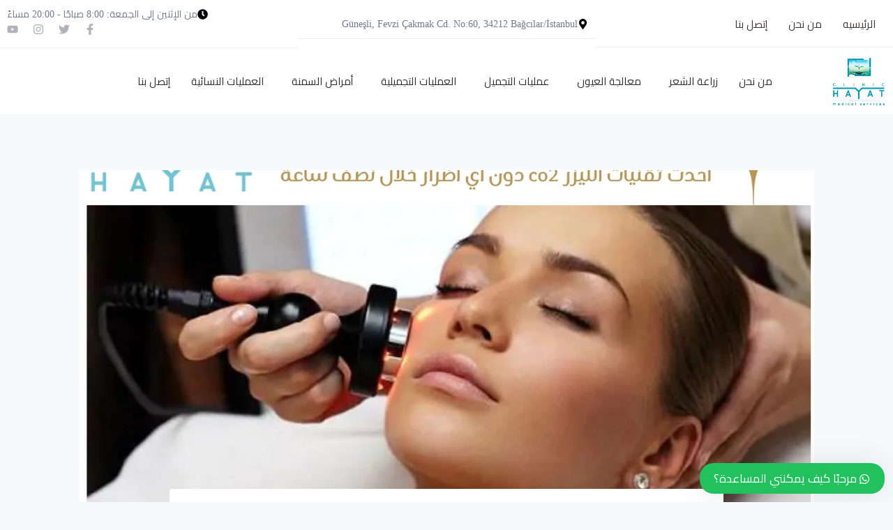

--- FILE ---
content_type: text/html; charset=UTF-8
request_url: https://hayathair.com/%D8%AA%D9%82%D9%86%D9%8A%D8%A9-%D9%81%D8%B1%D8%A7%D9%83%D8%B4%D9%86%D8%A7%D9%84-%D9%84%D9%8A%D8%B2%D8%B1-%D9%81%D9%8A-%D8%AA%D8%B1%D9%83%D9%8A%D8%A7/
body_size: 50221
content:
<!doctype html>
<html dir="rtl" lang="ar" class="no-js"  >
<head><meta charset="UTF-8"><script>if(navigator.userAgent.match(/MSIE|Internet Explorer/i)||navigator.userAgent.match(/Trident\/7\..*?rv:11/i)){var href=document.location.href;if(!href.match(/[?&]nowprocket/)){if(href.indexOf("?")==-1){if(href.indexOf("#")==-1){document.location.href=href+"?nowprocket=1"}else{document.location.href=href.replace("#","?nowprocket=1#")}}else{if(href.indexOf("#")==-1){document.location.href=href+"&nowprocket=1"}else{document.location.href=href.replace("#","&nowprocket=1#")}}}}</script><script>(()=>{class RocketLazyLoadScripts{constructor(){this.v="1.2.6",this.triggerEvents=["keydown","mousedown","mousemove","touchmove","touchstart","touchend","wheel"],this.userEventHandler=this.t.bind(this),this.touchStartHandler=this.i.bind(this),this.touchMoveHandler=this.o.bind(this),this.touchEndHandler=this.h.bind(this),this.clickHandler=this.u.bind(this),this.interceptedClicks=[],this.interceptedClickListeners=[],this.l(this),window.addEventListener("pageshow",(t=>{this.persisted=t.persisted,this.everythingLoaded&&this.m()})),this.CSPIssue=sessionStorage.getItem("rocketCSPIssue"),document.addEventListener("securitypolicyviolation",(t=>{this.CSPIssue||"script-src-elem"!==t.violatedDirective||"data"!==t.blockedURI||(this.CSPIssue=!0,sessionStorage.setItem("rocketCSPIssue",!0))})),document.addEventListener("DOMContentLoaded",(()=>{this.k()})),this.delayedScripts={normal:[],async:[],defer:[]},this.trash=[],this.allJQueries=[]}p(t){document.hidden?t.t():(this.triggerEvents.forEach((e=>window.addEventListener(e,t.userEventHandler,{passive:!0}))),window.addEventListener("touchstart",t.touchStartHandler,{passive:!0}),window.addEventListener("mousedown",t.touchStartHandler),document.addEventListener("visibilitychange",t.userEventHandler))}_(){this.triggerEvents.forEach((t=>window.removeEventListener(t,this.userEventHandler,{passive:!0}))),document.removeEventListener("visibilitychange",this.userEventHandler)}i(t){"HTML"!==t.target.tagName&&(window.addEventListener("touchend",this.touchEndHandler),window.addEventListener("mouseup",this.touchEndHandler),window.addEventListener("touchmove",this.touchMoveHandler,{passive:!0}),window.addEventListener("mousemove",this.touchMoveHandler),t.target.addEventListener("click",this.clickHandler),this.L(t.target,!0),this.S(t.target,"onclick","rocket-onclick"),this.C())}o(t){window.removeEventListener("touchend",this.touchEndHandler),window.removeEventListener("mouseup",this.touchEndHandler),window.removeEventListener("touchmove",this.touchMoveHandler,{passive:!0}),window.removeEventListener("mousemove",this.touchMoveHandler),t.target.removeEventListener("click",this.clickHandler),this.L(t.target,!1),this.S(t.target,"rocket-onclick","onclick"),this.M()}h(){window.removeEventListener("touchend",this.touchEndHandler),window.removeEventListener("mouseup",this.touchEndHandler),window.removeEventListener("touchmove",this.touchMoveHandler,{passive:!0}),window.removeEventListener("mousemove",this.touchMoveHandler)}u(t){t.target.removeEventListener("click",this.clickHandler),this.L(t.target,!1),this.S(t.target,"rocket-onclick","onclick"),this.interceptedClicks.push(t),t.preventDefault(),t.stopPropagation(),t.stopImmediatePropagation(),this.M()}O(){window.removeEventListener("touchstart",this.touchStartHandler,{passive:!0}),window.removeEventListener("mousedown",this.touchStartHandler),this.interceptedClicks.forEach((t=>{t.target.dispatchEvent(new MouseEvent("click",{view:t.view,bubbles:!0,cancelable:!0}))}))}l(t){EventTarget.prototype.addEventListenerWPRocketBase=EventTarget.prototype.addEventListener,EventTarget.prototype.addEventListener=function(e,i,o){"click"!==e||t.windowLoaded||i===t.clickHandler||t.interceptedClickListeners.push({target:this,func:i,options:o}),(this||window).addEventListenerWPRocketBase(e,i,o)}}L(t,e){this.interceptedClickListeners.forEach((i=>{i.target===t&&(e?t.removeEventListener("click",i.func,i.options):t.addEventListener("click",i.func,i.options))})),t.parentNode!==document.documentElement&&this.L(t.parentNode,e)}D(){return new Promise((t=>{this.P?this.M=t:t()}))}C(){this.P=!0}M(){this.P=!1}S(t,e,i){t.hasAttribute&&t.hasAttribute(e)&&(event.target.setAttribute(i,event.target.getAttribute(e)),event.target.removeAttribute(e))}t(){this._(this),"loading"===document.readyState?document.addEventListener("DOMContentLoaded",this.R.bind(this)):this.R()}k(){let t=[];document.querySelectorAll("script[type=rocketlazyloadscript][data-rocket-src]").forEach((e=>{let i=e.getAttribute("data-rocket-src");if(i&&!i.startsWith("data:")){0===i.indexOf("//")&&(i=location.protocol+i);try{const o=new URL(i).origin;o!==location.origin&&t.push({src:o,crossOrigin:e.crossOrigin||"module"===e.getAttribute("data-rocket-type")})}catch(t){}}})),t=[...new Map(t.map((t=>[JSON.stringify(t),t]))).values()],this.T(t,"preconnect")}async R(){this.lastBreath=Date.now(),this.j(this),this.F(this),this.I(),this.W(),this.q(),await this.A(this.delayedScripts.normal),await this.A(this.delayedScripts.defer),await this.A(this.delayedScripts.async);try{await this.U(),await this.H(this),await this.J()}catch(t){console.error(t)}window.dispatchEvent(new Event("rocket-allScriptsLoaded")),this.everythingLoaded=!0,this.D().then((()=>{this.O()})),this.N()}W(){document.querySelectorAll("script[type=rocketlazyloadscript]").forEach((t=>{t.hasAttribute("data-rocket-src")?t.hasAttribute("async")&&!1!==t.async?this.delayedScripts.async.push(t):t.hasAttribute("defer")&&!1!==t.defer||"module"===t.getAttribute("data-rocket-type")?this.delayedScripts.defer.push(t):this.delayedScripts.normal.push(t):this.delayedScripts.normal.push(t)}))}async B(t){if(await this.G(),!0!==t.noModule||!("noModule"in HTMLScriptElement.prototype))return new Promise((e=>{let i;function o(){(i||t).setAttribute("data-rocket-status","executed"),e()}try{if(navigator.userAgent.indexOf("Firefox/")>0||""===navigator.vendor||this.CSPIssue)i=document.createElement("script"),[...t.attributes].forEach((t=>{let e=t.nodeName;"type"!==e&&("data-rocket-type"===e&&(e="type"),"data-rocket-src"===e&&(e="src"),i.setAttribute(e,t.nodeValue))})),t.text&&(i.text=t.text),i.hasAttribute("src")?(i.addEventListener("load",o),i.addEventListener("error",(function(){i.setAttribute("data-rocket-status","failed-network"),e()})),setTimeout((()=>{i.isConnected||e()}),1)):(i.text=t.text,o()),t.parentNode.replaceChild(i,t);else{const i=t.getAttribute("data-rocket-type"),s=t.getAttribute("data-rocket-src");i?(t.type=i,t.removeAttribute("data-rocket-type")):t.removeAttribute("type"),t.addEventListener("load",o),t.addEventListener("error",(i=>{this.CSPIssue&&i.target.src.startsWith("data:")?(console.log("WPRocket: data-uri blocked by CSP -> fallback"),t.removeAttribute("src"),this.B(t).then(e)):(t.setAttribute("data-rocket-status","failed-network"),e())})),s?(t.removeAttribute("data-rocket-src"),t.src=s):t.src="data:text/javascript;base64,"+window.btoa(unescape(encodeURIComponent(t.text)))}}catch(i){t.setAttribute("data-rocket-status","failed-transform"),e()}}));t.setAttribute("data-rocket-status","skipped")}async A(t){const e=t.shift();return e&&e.isConnected?(await this.B(e),this.A(t)):Promise.resolve()}q(){this.T([...this.delayedScripts.normal,...this.delayedScripts.defer,...this.delayedScripts.async],"preload")}T(t,e){var i=document.createDocumentFragment();t.forEach((t=>{const o=t.getAttribute&&t.getAttribute("data-rocket-src")||t.src;if(o&&!o.startsWith("data:")){const s=document.createElement("link");s.href=o,s.rel=e,"preconnect"!==e&&(s.as="script"),t.getAttribute&&"module"===t.getAttribute("data-rocket-type")&&(s.crossOrigin=!0),t.crossOrigin&&(s.crossOrigin=t.crossOrigin),t.integrity&&(s.integrity=t.integrity),i.appendChild(s),this.trash.push(s)}})),document.head.appendChild(i)}j(t){let e={};function i(i,o){return e[o].eventsToRewrite.indexOf(i)>=0&&!t.everythingLoaded?"rocket-"+i:i}function o(t,o){!function(t){e[t]||(e[t]={originalFunctions:{add:t.addEventListener,remove:t.removeEventListener},eventsToRewrite:[]},t.addEventListener=function(){arguments[0]=i(arguments[0],t),e[t].originalFunctions.add.apply(t,arguments)},t.removeEventListener=function(){arguments[0]=i(arguments[0],t),e[t].originalFunctions.remove.apply(t,arguments)})}(t),e[t].eventsToRewrite.push(o)}function s(e,i){let o=e[i];e[i]=null,Object.defineProperty(e,i,{get:()=>o||function(){},set(s){t.everythingLoaded?o=s:e["rocket"+i]=o=s}})}o(document,"DOMContentLoaded"),o(window,"DOMContentLoaded"),o(window,"load"),o(window,"pageshow"),o(document,"readystatechange"),s(document,"onreadystatechange"),s(window,"onload"),s(window,"onpageshow");try{Object.defineProperty(document,"readyState",{get:()=>t.rocketReadyState,set(e){t.rocketReadyState=e},configurable:!0}),document.readyState="loading"}catch(t){console.log("WPRocket DJE readyState conflict, bypassing")}}F(t){let e;function i(e){return t.everythingLoaded?e:e.split(" ").map((t=>"load"===t||0===t.indexOf("load.")?"rocket-jquery-load":t)).join(" ")}function o(o){function s(t){const e=o.fn[t];o.fn[t]=o.fn.init.prototype[t]=function(){return this[0]===window&&("string"==typeof arguments[0]||arguments[0]instanceof String?arguments[0]=i(arguments[0]):"object"==typeof arguments[0]&&Object.keys(arguments[0]).forEach((t=>{const e=arguments[0][t];delete arguments[0][t],arguments[0][i(t)]=e}))),e.apply(this,arguments),this}}o&&o.fn&&!t.allJQueries.includes(o)&&(o.fn.ready=o.fn.init.prototype.ready=function(e){return t.domReadyFired?e.bind(document)(o):document.addEventListener("rocket-DOMContentLoaded",(()=>e.bind(document)(o))),o([])},s("on"),s("one"),t.allJQueries.push(o)),e=o}o(window.jQuery),Object.defineProperty(window,"jQuery",{get:()=>e,set(t){o(t)}})}async H(t){const e=document.querySelector("script[data-webpack]");e&&(await async function(){return new Promise((t=>{e.addEventListener("load",t),e.addEventListener("error",t)}))}(),await t.K(),await t.H(t))}async U(){this.domReadyFired=!0;try{document.readyState="interactive"}catch(t){}await this.G(),document.dispatchEvent(new Event("rocket-readystatechange")),await this.G(),document.rocketonreadystatechange&&document.rocketonreadystatechange(),await this.G(),document.dispatchEvent(new Event("rocket-DOMContentLoaded")),await this.G(),window.dispatchEvent(new Event("rocket-DOMContentLoaded"))}async J(){try{document.readyState="complete"}catch(t){}await this.G(),document.dispatchEvent(new Event("rocket-readystatechange")),await this.G(),document.rocketonreadystatechange&&document.rocketonreadystatechange(),await this.G(),window.dispatchEvent(new Event("rocket-load")),await this.G(),window.rocketonload&&window.rocketonload(),await this.G(),this.allJQueries.forEach((t=>t(window).trigger("rocket-jquery-load"))),await this.G();const t=new Event("rocket-pageshow");t.persisted=this.persisted,window.dispatchEvent(t),await this.G(),window.rocketonpageshow&&window.rocketonpageshow({persisted:this.persisted}),this.windowLoaded=!0}m(){document.onreadystatechange&&document.onreadystatechange(),window.onload&&window.onload(),window.onpageshow&&window.onpageshow({persisted:this.persisted})}I(){const t=new Map;document.write=document.writeln=function(e){const i=document.currentScript;i||console.error("WPRocket unable to document.write this: "+e);const o=document.createRange(),s=i.parentElement;let n=t.get(i);void 0===n&&(n=i.nextSibling,t.set(i,n));const c=document.createDocumentFragment();o.setStart(c,0),c.appendChild(o.createContextualFragment(e)),s.insertBefore(c,n)}}async G(){Date.now()-this.lastBreath>45&&(await this.K(),this.lastBreath=Date.now())}async K(){return document.hidden?new Promise((t=>setTimeout(t))):new Promise((t=>requestAnimationFrame(t)))}N(){this.trash.forEach((t=>t.remove()))}static run(){const t=new RocketLazyLoadScripts;t.p(t)}}RocketLazyLoadScripts.run()})();</script>
	
	<meta name="viewport" content="width=device-width, initial-scale=1, minimum-scale=1">
	<meta name='robots' content='index, follow, max-image-preview:large, max-snippet:-1, max-video-preview:-1' />

	<!-- This site is optimized with the Yoast SEO Premium plugin v23.6 (Yoast SEO v26.7) - https://yoast.com/wordpress/plugins/seo/ -->
	<title>تقنية فراكشنال ليزر في تركيا مركز الحياة الطبي</title>
	<meta name="description" content="تقنية فراكشنال ليزر في تركيا لجمال الوجه وحل مشاكل التجاعيد والندبات وحب الشباب والتصبغات في تركيا اسطنبول افضل حلول الليزر للبشرة" />
	<link rel="canonical" href="https://hayathair.com/تقنية-فراكشنال-ليزر-في-تركيا/" />
	<meta property="og:locale" content="ar_AR" />
	<meta property="og:type" content="article" />
	<meta property="og:title" content="تقنية فراكشنال ليزر في تركيا" />
	<meta property="og:description" content="تقنية فراكشنال ليزر في تركيا لجمال الوجه وحل مشاكل التجاعيد والندبات وحب الشباب والتصبغات في تركيا اسطنبول افضل حلول الليزر للبشرة" />
	<meta property="og:url" content="https://hayathair.com/تقنية-فراكشنال-ليزر-في-تركيا/" />
	<meta property="og:site_name" content="مركز الحياة الطبي" />
	<meta property="article:publisher" content="https://web.facebook.com/HairtransplantinTurkeyhayathair" />
	<meta property="article:published_time" content="2020-05-10T21:15:30+00:00" />
	<meta property="article:modified_time" content="2024-08-25T19:49:42+00:00" />
	<meta property="og:image" content="https://hayathair.com/wp-content/uploads/2020/05/1.jpg" />
	<meta property="og:image:width" content="1293" />
	<meta property="og:image:height" content="999" />
	<meta property="og:image:type" content="image/jpeg" />
	<meta name="author" content="doktor mohamad" />
	<meta name="twitter:card" content="summary_large_image" />
	<meta name="twitter:creator" content="@Hayathair" />
	<meta name="twitter:site" content="@Hayathair" />
	<meta name="twitter:label1" content="كُتب بواسطة" />
	<meta name="twitter:data1" content="doktor mohamad" />
	<meta name="twitter:label2" content="وقت القراءة المُقدّر" />
	<meta name="twitter:data2" content="6 دقائق" />
	<!-- / Yoast SEO Premium plugin. -->


<link rel='dns-prefetch' href='//static.addtoany.com' />
<link rel="alternate" type="application/rss+xml" title="مركز الحياة الطبي &laquo; الخلاصة" href="https://hayathair.com/feed/" />
<link rel="alternate" type="application/rss+xml" title="مركز الحياة الطبي &laquo; خلاصة التعليقات" href="https://hayathair.com/comments/feed/" />
			<script type="rocketlazyloadscript">document.documentElement.classList.remove( 'no-js' );</script>
			<link rel="alternate" type="application/rss+xml" title="مركز الحياة الطبي &laquo; تقنية فراكشنال ليزر في تركيا خلاصة التعليقات" href="https://hayathair.com/%d8%aa%d9%82%d9%86%d9%8a%d8%a9-%d9%81%d8%b1%d8%a7%d9%83%d8%b4%d9%86%d8%a7%d9%84-%d9%84%d9%8a%d8%b2%d8%b1-%d9%81%d9%8a-%d8%aa%d8%b1%d9%83%d9%8a%d8%a7/feed/" />
<link rel="alternate" title="oEmbed (JSON)" type="application/json+oembed" href="https://hayathair.com/wp-json/oembed/1.0/embed?url=https%3A%2F%2Fhayathair.com%2F%25d8%25aa%25d9%2582%25d9%2586%25d9%258a%25d8%25a9-%25d9%2581%25d8%25b1%25d8%25a7%25d9%2583%25d8%25b4%25d9%2586%25d8%25a7%25d9%2584-%25d9%2584%25d9%258a%25d8%25b2%25d8%25b1-%25d9%2581%25d9%258a-%25d8%25aa%25d8%25b1%25d9%2583%25d9%258a%25d8%25a7%2F" />
<link rel="alternate" title="oEmbed (XML)" type="text/xml+oembed" href="https://hayathair.com/wp-json/oembed/1.0/embed?url=https%3A%2F%2Fhayathair.com%2F%25d8%25aa%25d9%2582%25d9%2586%25d9%258a%25d8%25a9-%25d9%2581%25d8%25b1%25d8%25a7%25d9%2583%25d8%25b4%25d9%2586%25d8%25a7%25d9%2584-%25d9%2584%25d9%258a%25d8%25b2%25d8%25b1-%25d9%2581%25d9%258a-%25d8%25aa%25d8%25b1%25d9%2583%25d9%258a%25d8%25a7%2F&#038;format=xml" />
<style id='wp-img-auto-sizes-contain-inline-css'>
img:is([sizes=auto i],[sizes^="auto," i]){contain-intrinsic-size:3000px 1500px}
/*# sourceURL=wp-img-auto-sizes-contain-inline-css */
</style>
<link data-minify="1" rel='stylesheet' id='hfe-widgets-style-css' href='https://hayathair.com/wp-content/cache/min/1/wp-content/plugins/header-footer-elementor/inc/widgets-css/frontend.css?ver=1768258125' media='all' />
<style id='wp-emoji-styles-inline-css'>

	img.wp-smiley, img.emoji {
		display: inline !important;
		border: none !important;
		box-shadow: none !important;
		height: 1em !important;
		width: 1em !important;
		margin: 0 0.07em !important;
		vertical-align: -0.1em !important;
		background: none !important;
		padding: 0 !important;
	}
/*# sourceURL=wp-emoji-styles-inline-css */
</style>
<link rel='stylesheet' id='wp-block-library-rtl-css' href='https://hayathair.com/wp-includes/css/dist/block-library/style-rtl.min.css?ver=6.9' media='all' />
<style id='classic-theme-styles-inline-css'>
/*! This file is auto-generated */
.wp-block-button__link{color:#fff;background-color:#32373c;border-radius:9999px;box-shadow:none;text-decoration:none;padding:calc(.667em + 2px) calc(1.333em + 2px);font-size:1.125em}.wp-block-file__button{background:#32373c;color:#fff;text-decoration:none}
/*# sourceURL=/wp-includes/css/classic-themes.min.css */
</style>
<style id='global-styles-inline-css'>
:root{--wp--preset--aspect-ratio--square: 1;--wp--preset--aspect-ratio--4-3: 4/3;--wp--preset--aspect-ratio--3-4: 3/4;--wp--preset--aspect-ratio--3-2: 3/2;--wp--preset--aspect-ratio--2-3: 2/3;--wp--preset--aspect-ratio--16-9: 16/9;--wp--preset--aspect-ratio--9-16: 9/16;--wp--preset--color--black: #000000;--wp--preset--color--cyan-bluish-gray: #abb8c3;--wp--preset--color--white: #ffffff;--wp--preset--color--pale-pink: #f78da7;--wp--preset--color--vivid-red: #cf2e2e;--wp--preset--color--luminous-vivid-orange: #ff6900;--wp--preset--color--luminous-vivid-amber: #fcb900;--wp--preset--color--light-green-cyan: #7bdcb5;--wp--preset--color--vivid-green-cyan: #00d084;--wp--preset--color--pale-cyan-blue: #8ed1fc;--wp--preset--color--vivid-cyan-blue: #0693e3;--wp--preset--color--vivid-purple: #9b51e0;--wp--preset--color--theme-palette-1: var(--global-palette1);--wp--preset--color--theme-palette-2: var(--global-palette2);--wp--preset--color--theme-palette-3: var(--global-palette3);--wp--preset--color--theme-palette-4: var(--global-palette4);--wp--preset--color--theme-palette-5: var(--global-palette5);--wp--preset--color--theme-palette-6: var(--global-palette6);--wp--preset--color--theme-palette-7: var(--global-palette7);--wp--preset--color--theme-palette-8: var(--global-palette8);--wp--preset--color--theme-palette-9: var(--global-palette9);--wp--preset--color--theme-palette-10: var(--global-palette10);--wp--preset--color--theme-palette-11: var(--global-palette11);--wp--preset--color--theme-palette-12: var(--global-palette12);--wp--preset--color--theme-palette-13: var(--global-palette13);--wp--preset--color--theme-palette-14: var(--global-palette14);--wp--preset--color--theme-palette-15: var(--global-palette15);--wp--preset--gradient--vivid-cyan-blue-to-vivid-purple: linear-gradient(135deg,rgb(6,147,227) 0%,rgb(155,81,224) 100%);--wp--preset--gradient--light-green-cyan-to-vivid-green-cyan: linear-gradient(135deg,rgb(122,220,180) 0%,rgb(0,208,130) 100%);--wp--preset--gradient--luminous-vivid-amber-to-luminous-vivid-orange: linear-gradient(135deg,rgb(252,185,0) 0%,rgb(255,105,0) 100%);--wp--preset--gradient--luminous-vivid-orange-to-vivid-red: linear-gradient(135deg,rgb(255,105,0) 0%,rgb(207,46,46) 100%);--wp--preset--gradient--very-light-gray-to-cyan-bluish-gray: linear-gradient(135deg,rgb(238,238,238) 0%,rgb(169,184,195) 100%);--wp--preset--gradient--cool-to-warm-spectrum: linear-gradient(135deg,rgb(74,234,220) 0%,rgb(151,120,209) 20%,rgb(207,42,186) 40%,rgb(238,44,130) 60%,rgb(251,105,98) 80%,rgb(254,248,76) 100%);--wp--preset--gradient--blush-light-purple: linear-gradient(135deg,rgb(255,206,236) 0%,rgb(152,150,240) 100%);--wp--preset--gradient--blush-bordeaux: linear-gradient(135deg,rgb(254,205,165) 0%,rgb(254,45,45) 50%,rgb(107,0,62) 100%);--wp--preset--gradient--luminous-dusk: linear-gradient(135deg,rgb(255,203,112) 0%,rgb(199,81,192) 50%,rgb(65,88,208) 100%);--wp--preset--gradient--pale-ocean: linear-gradient(135deg,rgb(255,245,203) 0%,rgb(182,227,212) 50%,rgb(51,167,181) 100%);--wp--preset--gradient--electric-grass: linear-gradient(135deg,rgb(202,248,128) 0%,rgb(113,206,126) 100%);--wp--preset--gradient--midnight: linear-gradient(135deg,rgb(2,3,129) 0%,rgb(40,116,252) 100%);--wp--preset--font-size--small: var(--global-font-size-small);--wp--preset--font-size--medium: var(--global-font-size-medium);--wp--preset--font-size--large: var(--global-font-size-large);--wp--preset--font-size--x-large: 42px;--wp--preset--font-size--larger: var(--global-font-size-larger);--wp--preset--font-size--xxlarge: var(--global-font-size-xxlarge);--wp--preset--spacing--20: 0.44rem;--wp--preset--spacing--30: 0.67rem;--wp--preset--spacing--40: 1rem;--wp--preset--spacing--50: 1.5rem;--wp--preset--spacing--60: 2.25rem;--wp--preset--spacing--70: 3.38rem;--wp--preset--spacing--80: 5.06rem;--wp--preset--shadow--natural: 6px 6px 9px rgba(0, 0, 0, 0.2);--wp--preset--shadow--deep: 12px 12px 50px rgba(0, 0, 0, 0.4);--wp--preset--shadow--sharp: 6px 6px 0px rgba(0, 0, 0, 0.2);--wp--preset--shadow--outlined: 6px 6px 0px -3px rgb(255, 255, 255), 6px 6px rgb(0, 0, 0);--wp--preset--shadow--crisp: 6px 6px 0px rgb(0, 0, 0);}:where(.is-layout-flex){gap: 0.5em;}:where(.is-layout-grid){gap: 0.5em;}body .is-layout-flex{display: flex;}.is-layout-flex{flex-wrap: wrap;align-items: center;}.is-layout-flex > :is(*, div){margin: 0;}body .is-layout-grid{display: grid;}.is-layout-grid > :is(*, div){margin: 0;}:where(.wp-block-columns.is-layout-flex){gap: 2em;}:where(.wp-block-columns.is-layout-grid){gap: 2em;}:where(.wp-block-post-template.is-layout-flex){gap: 1.25em;}:where(.wp-block-post-template.is-layout-grid){gap: 1.25em;}.has-black-color{color: var(--wp--preset--color--black) !important;}.has-cyan-bluish-gray-color{color: var(--wp--preset--color--cyan-bluish-gray) !important;}.has-white-color{color: var(--wp--preset--color--white) !important;}.has-pale-pink-color{color: var(--wp--preset--color--pale-pink) !important;}.has-vivid-red-color{color: var(--wp--preset--color--vivid-red) !important;}.has-luminous-vivid-orange-color{color: var(--wp--preset--color--luminous-vivid-orange) !important;}.has-luminous-vivid-amber-color{color: var(--wp--preset--color--luminous-vivid-amber) !important;}.has-light-green-cyan-color{color: var(--wp--preset--color--light-green-cyan) !important;}.has-vivid-green-cyan-color{color: var(--wp--preset--color--vivid-green-cyan) !important;}.has-pale-cyan-blue-color{color: var(--wp--preset--color--pale-cyan-blue) !important;}.has-vivid-cyan-blue-color{color: var(--wp--preset--color--vivid-cyan-blue) !important;}.has-vivid-purple-color{color: var(--wp--preset--color--vivid-purple) !important;}.has-black-background-color{background-color: var(--wp--preset--color--black) !important;}.has-cyan-bluish-gray-background-color{background-color: var(--wp--preset--color--cyan-bluish-gray) !important;}.has-white-background-color{background-color: var(--wp--preset--color--white) !important;}.has-pale-pink-background-color{background-color: var(--wp--preset--color--pale-pink) !important;}.has-vivid-red-background-color{background-color: var(--wp--preset--color--vivid-red) !important;}.has-luminous-vivid-orange-background-color{background-color: var(--wp--preset--color--luminous-vivid-orange) !important;}.has-luminous-vivid-amber-background-color{background-color: var(--wp--preset--color--luminous-vivid-amber) !important;}.has-light-green-cyan-background-color{background-color: var(--wp--preset--color--light-green-cyan) !important;}.has-vivid-green-cyan-background-color{background-color: var(--wp--preset--color--vivid-green-cyan) !important;}.has-pale-cyan-blue-background-color{background-color: var(--wp--preset--color--pale-cyan-blue) !important;}.has-vivid-cyan-blue-background-color{background-color: var(--wp--preset--color--vivid-cyan-blue) !important;}.has-vivid-purple-background-color{background-color: var(--wp--preset--color--vivid-purple) !important;}.has-black-border-color{border-color: var(--wp--preset--color--black) !important;}.has-cyan-bluish-gray-border-color{border-color: var(--wp--preset--color--cyan-bluish-gray) !important;}.has-white-border-color{border-color: var(--wp--preset--color--white) !important;}.has-pale-pink-border-color{border-color: var(--wp--preset--color--pale-pink) !important;}.has-vivid-red-border-color{border-color: var(--wp--preset--color--vivid-red) !important;}.has-luminous-vivid-orange-border-color{border-color: var(--wp--preset--color--luminous-vivid-orange) !important;}.has-luminous-vivid-amber-border-color{border-color: var(--wp--preset--color--luminous-vivid-amber) !important;}.has-light-green-cyan-border-color{border-color: var(--wp--preset--color--light-green-cyan) !important;}.has-vivid-green-cyan-border-color{border-color: var(--wp--preset--color--vivid-green-cyan) !important;}.has-pale-cyan-blue-border-color{border-color: var(--wp--preset--color--pale-cyan-blue) !important;}.has-vivid-cyan-blue-border-color{border-color: var(--wp--preset--color--vivid-cyan-blue) !important;}.has-vivid-purple-border-color{border-color: var(--wp--preset--color--vivid-purple) !important;}.has-vivid-cyan-blue-to-vivid-purple-gradient-background{background: var(--wp--preset--gradient--vivid-cyan-blue-to-vivid-purple) !important;}.has-light-green-cyan-to-vivid-green-cyan-gradient-background{background: var(--wp--preset--gradient--light-green-cyan-to-vivid-green-cyan) !important;}.has-luminous-vivid-amber-to-luminous-vivid-orange-gradient-background{background: var(--wp--preset--gradient--luminous-vivid-amber-to-luminous-vivid-orange) !important;}.has-luminous-vivid-orange-to-vivid-red-gradient-background{background: var(--wp--preset--gradient--luminous-vivid-orange-to-vivid-red) !important;}.has-very-light-gray-to-cyan-bluish-gray-gradient-background{background: var(--wp--preset--gradient--very-light-gray-to-cyan-bluish-gray) !important;}.has-cool-to-warm-spectrum-gradient-background{background: var(--wp--preset--gradient--cool-to-warm-spectrum) !important;}.has-blush-light-purple-gradient-background{background: var(--wp--preset--gradient--blush-light-purple) !important;}.has-blush-bordeaux-gradient-background{background: var(--wp--preset--gradient--blush-bordeaux) !important;}.has-luminous-dusk-gradient-background{background: var(--wp--preset--gradient--luminous-dusk) !important;}.has-pale-ocean-gradient-background{background: var(--wp--preset--gradient--pale-ocean) !important;}.has-electric-grass-gradient-background{background: var(--wp--preset--gradient--electric-grass) !important;}.has-midnight-gradient-background{background: var(--wp--preset--gradient--midnight) !important;}.has-small-font-size{font-size: var(--wp--preset--font-size--small) !important;}.has-medium-font-size{font-size: var(--wp--preset--font-size--medium) !important;}.has-large-font-size{font-size: var(--wp--preset--font-size--large) !important;}.has-x-large-font-size{font-size: var(--wp--preset--font-size--x-large) !important;}
:where(.wp-block-post-template.is-layout-flex){gap: 1.25em;}:where(.wp-block-post-template.is-layout-grid){gap: 1.25em;}
:where(.wp-block-term-template.is-layout-flex){gap: 1.25em;}:where(.wp-block-term-template.is-layout-grid){gap: 1.25em;}
:where(.wp-block-columns.is-layout-flex){gap: 2em;}:where(.wp-block-columns.is-layout-grid){gap: 2em;}
:root :where(.wp-block-pullquote){font-size: 1.5em;line-height: 1.6;}
/*# sourceURL=global-styles-inline-css */
</style>
<link data-minify="1" rel='stylesheet' id='uaf_client_css-css' href='https://hayathair.com/wp-content/cache/min/1/wp-content/uploads/useanyfont/uaf.css?ver=1768258125' media='all' />
<link rel='stylesheet' id='ez-toc-css' href='https://hayathair.com/wp-content/plugins/easy-table-of-contents/assets/css/screen.min.css?ver=2.0.80' media='all' />
<style id='ez-toc-inline-css'>
div#ez-toc-container .ez-toc-title {font-size: 120%;}div#ez-toc-container .ez-toc-title {font-weight: 500;}div#ez-toc-container ul li , div#ez-toc-container ul li a {font-size: 95%;}div#ez-toc-container ul li , div#ez-toc-container ul li a {font-weight: 500;}div#ez-toc-container nav ul ul li {font-size: 90%;}div#ez-toc-container {width: 50%;}.ez-toc-box-title {font-weight: bold; margin-bottom: 10px; text-align: center; text-transform: uppercase; letter-spacing: 1px; color: #666; padding-bottom: 5px;position:absolute;top:-4%;left:5%;background-color: inherit;transition: top 0.3s ease;}.ez-toc-box-title.toc-closed {top:-25%;}
.ez-toc-container-direction {direction: ltr;}.ez-toc-counter ul {direction: ltr;counter-reset: item ;}.ez-toc-counter nav ul li a::before {content: counter(item, numeric) '. ';margin-right: .2em; counter-increment: item;flex-grow: 0;flex-shrink: 0;float: left; }.ez-toc-widget-direction {direction: ltr;}.ez-toc-widget-container ul {direction: ltr;counter-reset: item ;}.ez-toc-widget-container nav ul li a::before {content: counter(item, numeric) '. ';margin-right: .2em; counter-increment: item;flex-grow: 0;flex-shrink: 0;float: left; }
/*# sourceURL=ez-toc-inline-css */
</style>
<link data-minify="1" rel='stylesheet' id='hfe-style-css' href='https://hayathair.com/wp-content/cache/min/1/wp-content/plugins/header-footer-elementor/assets/css/header-footer-elementor.css?ver=1768258125' media='all' />
<link rel='stylesheet' id='elementor-frontend-css' href='https://hayathair.com/wp-content/plugins/elementor/assets/css/frontend.min.css?ver=3.34.1' media='all' />
<link rel='stylesheet' id='elementor-post-6510-css' href='https://hayathair.com/wp-content/uploads/elementor/css/post-6510.css?ver=1768258104' media='all' />
<link rel='stylesheet' id='elementor-post-6860-css' href='https://hayathair.com/wp-content/uploads/elementor/css/post-6860.css?ver=1768258104' media='all' />
<link rel='stylesheet' id='elementor-post-6863-css' href='https://hayathair.com/wp-content/uploads/elementor/css/post-6863.css?ver=1768258104' media='all' />
<link rel='stylesheet' id='kadence-global-css' href='https://hayathair.com/wp-content/themes/kadence/assets/css/global.min.css?ver=1.4.3' media='all' />
<style id='kadence-global-inline-css'>
/* Kadence Base CSS */
:root{--global-palette1:#2B6CB0;--global-palette2:#215387;--global-palette3:#1A202C;--global-palette4:#2D3748;--global-palette5:#4A5568;--global-palette6:#718096;--global-palette7:#EDF2F7;--global-palette8:#F7FAFC;--global-palette9:#ffffff;--global-palette10:oklch(from var(--global-palette1) calc(l + 0.10 * (1 - l)) calc(c * 1.00) calc(h + 180) / 100%);--global-palette11:#13612e;--global-palette12:#1159af;--global-palette13:#b82105;--global-palette14:#f7630c;--global-palette15:#f5a524;--global-palette9rgb:255, 255, 255;--global-palette-highlight:var(--global-palette1);--global-palette-highlight-alt:var(--global-palette2);--global-palette-highlight-alt2:var(--global-palette9);--global-palette-btn-bg:var(--global-palette1);--global-palette-btn-bg-hover:var(--global-palette2);--global-palette-btn:var(--global-palette9);--global-palette-btn-hover:var(--global-palette9);--global-palette-btn-sec-bg:var(--global-palette7);--global-palette-btn-sec-bg-hover:var(--global-palette2);--global-palette-btn-sec:var(--global-palette3);--global-palette-btn-sec-hover:var(--global-palette9);--global-body-font-family:Cairo, sans-serif;--global-heading-font-family:inherit;--global-primary-nav-font-family:inherit;--global-fallback-font:sans-serif;--global-display-fallback-font:sans-serif;--global-content-width:1290px;--global-content-wide-width:calc(1290px + 230px);--global-content-narrow-width:842px;--global-content-edge-padding:1.5rem;--global-content-boxed-padding:2rem;--global-calc-content-width:calc(1290px - var(--global-content-edge-padding) - var(--global-content-edge-padding) );--wp--style--global--content-size:var(--global-calc-content-width);}.wp-site-blocks{--global-vw:calc( 100vw - ( 0.5 * var(--scrollbar-offset)));}:root body.kadence-elementor-colors{--e-global-color-kadence1:var(--global-palette1);--e-global-color-kadence2:var(--global-palette2);--e-global-color-kadence3:var(--global-palette3);--e-global-color-kadence4:var(--global-palette4);--e-global-color-kadence5:var(--global-palette5);--e-global-color-kadence6:var(--global-palette6);--e-global-color-kadence7:var(--global-palette7);--e-global-color-kadence8:var(--global-palette8);--e-global-color-kadence9:var(--global-palette9);--e-global-color-kadence10:var(--global-palette10);--e-global-color-kadence11:var(--global-palette11);--e-global-color-kadence12:var(--global-palette12);--e-global-color-kadence13:var(--global-palette13);--e-global-color-kadence14:var(--global-palette14);--e-global-color-kadence15:var(--global-palette15);}body{background:var(--global-palette8);}body, input, select, optgroup, textarea{font-style:normal;font-weight:normal;font-size:17px;line-height:1.6;font-family:var(--global-body-font-family);color:var(--global-palette4);}.content-bg, body.content-style-unboxed .site{background:var(--global-palette9);}h1,h2,h3,h4,h5,h6{font-family:var(--global-heading-font-family);}h1{font-weight:700;font-size:32px;line-height:1.5;color:var(--global-palette3);}h2{font-weight:700;font-size:28px;line-height:1.5;color:var(--global-palette3);}h3{font-weight:700;font-size:24px;line-height:1.5;color:var(--global-palette3);}h4{font-weight:700;font-size:22px;line-height:1.5;color:var(--global-palette4);}h5{font-weight:700;font-size:20px;line-height:1.5;color:var(--global-palette4);}h6{font-weight:700;font-size:18px;line-height:1.5;color:var(--global-palette5);}.entry-hero .kadence-breadcrumbs{max-width:1290px;}.site-container, .site-header-row-layout-contained, .site-footer-row-layout-contained, .entry-hero-layout-contained, .comments-area, .alignfull > .wp-block-cover__inner-container, .alignwide > .wp-block-cover__inner-container{max-width:var(--global-content-width);}.content-width-narrow .content-container.site-container, .content-width-narrow .hero-container.site-container{max-width:var(--global-content-narrow-width);}@media all and (min-width: 1520px){.wp-site-blocks .content-container  .alignwide{margin-left:-115px;margin-right:-115px;width:unset;max-width:unset;}}@media all and (min-width: 1102px){.content-width-narrow .wp-site-blocks .content-container .alignwide{margin-left:-130px;margin-right:-130px;width:unset;max-width:unset;}}.content-style-boxed .wp-site-blocks .entry-content .alignwide{margin-left:calc( -1 * var( --global-content-boxed-padding ) );margin-right:calc( -1 * var( --global-content-boxed-padding ) );}.content-area{margin-top:5rem;margin-bottom:5rem;}@media all and (max-width: 1024px){.content-area{margin-top:3rem;margin-bottom:3rem;}}@media all and (max-width: 767px){.content-area{margin-top:2rem;margin-bottom:2rem;}}@media all and (max-width: 1024px){:root{--global-content-boxed-padding:2rem;}}@media all and (max-width: 767px){:root{--global-content-boxed-padding:1.5rem;}}.entry-content-wrap{padding:2rem;}@media all and (max-width: 1024px){.entry-content-wrap{padding:2rem;}}@media all and (max-width: 767px){.entry-content-wrap{padding:1.5rem;}}.entry.single-entry{box-shadow:0px 15px 15px -10px rgba(0,0,0,0.05);}.entry.loop-entry{box-shadow:0px 15px 15px -10px rgba(0,0,0,0.05);}.loop-entry .entry-content-wrap{padding:2rem;}@media all and (max-width: 1024px){.loop-entry .entry-content-wrap{padding:2rem;}}@media all and (max-width: 767px){.loop-entry .entry-content-wrap{padding:1.5rem;}}button, .button, .wp-block-button__link, input[type="button"], input[type="reset"], input[type="submit"], .fl-button, .elementor-button-wrapper .elementor-button, .wc-block-components-checkout-place-order-button, .wc-block-cart__submit{box-shadow:0px 0px 0px -7px rgba(0,0,0,0);}button:hover, button:focus, button:active, .button:hover, .button:focus, .button:active, .wp-block-button__link:hover, .wp-block-button__link:focus, .wp-block-button__link:active, input[type="button"]:hover, input[type="button"]:focus, input[type="button"]:active, input[type="reset"]:hover, input[type="reset"]:focus, input[type="reset"]:active, input[type="submit"]:hover, input[type="submit"]:focus, input[type="submit"]:active, .elementor-button-wrapper .elementor-button:hover, .elementor-button-wrapper .elementor-button:focus, .elementor-button-wrapper .elementor-button:active, .wc-block-cart__submit:hover{box-shadow:0px 15px 25px -7px rgba(0,0,0,0.1);}.kb-button.kb-btn-global-outline.kb-btn-global-inherit{padding-top:calc(px - 2px);padding-right:calc(px - 2px);padding-bottom:calc(px - 2px);padding-left:calc(px - 2px);}@media all and (min-width: 1025px){.transparent-header .entry-hero .entry-hero-container-inner{padding-top:80px;}}@media all and (max-width: 1024px){.mobile-transparent-header .entry-hero .entry-hero-container-inner{padding-top:80px;}}@media all and (max-width: 767px){.mobile-transparent-header .entry-hero .entry-hero-container-inner{padding-top:80px;}}#kt-scroll-up-reader, #kt-scroll-up{border-radius:0px 0px 0px 0px;bottom:30px;font-size:1.2em;padding:0.4em 0.4em 0.4em 0.4em;}#kt-scroll-up-reader.scroll-up-side-right, #kt-scroll-up.scroll-up-side-right{right:30px;}#kt-scroll-up-reader.scroll-up-side-left, #kt-scroll-up.scroll-up-side-left{left:30px;}.entry-hero.post-hero-section .entry-header{min-height:200px;}
/* Kadence Header CSS */
@media all and (max-width: 1024px){.mobile-transparent-header #masthead{position:absolute;left:0px;right:0px;z-index:100;}.kadence-scrollbar-fixer.mobile-transparent-header #masthead{right:var(--scrollbar-offset,0);}.mobile-transparent-header #masthead, .mobile-transparent-header .site-top-header-wrap .site-header-row-container-inner, .mobile-transparent-header .site-main-header-wrap .site-header-row-container-inner, .mobile-transparent-header .site-bottom-header-wrap .site-header-row-container-inner{background:transparent;}.site-header-row-tablet-layout-fullwidth, .site-header-row-tablet-layout-standard{padding:0px;}}@media all and (min-width: 1025px){.transparent-header #masthead{position:absolute;left:0px;right:0px;z-index:100;}.transparent-header.kadence-scrollbar-fixer #masthead{right:var(--scrollbar-offset,0);}.transparent-header #masthead, .transparent-header .site-top-header-wrap .site-header-row-container-inner, .transparent-header .site-main-header-wrap .site-header-row-container-inner, .transparent-header .site-bottom-header-wrap .site-header-row-container-inner{background:transparent;}}.site-branding{padding:0px 0px 0px 0px;}.site-branding .site-title{font-weight:700;font-size:26px;line-height:1.2;color:var(--global-palette3);}#masthead, #masthead .kadence-sticky-header.item-is-fixed:not(.item-at-start):not(.site-header-row-container):not(.site-main-header-wrap), #masthead .kadence-sticky-header.item-is-fixed:not(.item-at-start) > .site-header-row-container-inner{background:#ffffff;}.site-main-header-inner-wrap{min-height:80px;}.header-navigation[class*="header-navigation-style-underline"] .header-menu-container.primary-menu-container>ul>li>a:after{width:calc( 100% - 1.2em);}.main-navigation .primary-menu-container > ul > li.menu-item > a{padding-left:calc(1.2em / 2);padding-right:calc(1.2em / 2);padding-top:0.6em;padding-bottom:0.6em;color:var(--global-palette5);}.main-navigation .primary-menu-container > ul > li.menu-item .dropdown-nav-special-toggle{right:calc(1.2em / 2);}.main-navigation .primary-menu-container > ul > li.menu-item > a:hover{color:var(--global-palette-highlight);}.main-navigation .primary-menu-container > ul > li.menu-item.current-menu-item > a{color:var(--global-palette3);}.header-navigation .header-menu-container ul ul.sub-menu, .header-navigation .header-menu-container ul ul.submenu{background:var(--global-palette3);box-shadow:0px 2px 13px 0px rgba(0,0,0,0.1);}.header-navigation .header-menu-container ul ul li.menu-item, .header-menu-container ul.menu > li.kadence-menu-mega-enabled > ul > li.menu-item > a{border-bottom:1px solid rgba(255,255,255,0.1);border-radius:0px 0px 0px 0px;}.header-navigation .header-menu-container ul ul li.menu-item > a{width:200px;padding-top:1em;padding-bottom:1em;color:var(--global-palette8);font-size:12px;}.header-navigation .header-menu-container ul ul li.menu-item > a:hover{color:var(--global-palette9);background:var(--global-palette4);border-radius:0px 0px 0px 0px;}.header-navigation .header-menu-container ul ul li.menu-item.current-menu-item > a{color:var(--global-palette9);background:var(--global-palette4);border-radius:0px 0px 0px 0px;}.mobile-toggle-open-container .menu-toggle-open, .mobile-toggle-open-container .menu-toggle-open:focus{color:var(--global-palette5);padding:0.4em 0.6em 0.4em 0.6em;font-size:14px;}.mobile-toggle-open-container .menu-toggle-open.menu-toggle-style-bordered{border:1px solid currentColor;}.mobile-toggle-open-container .menu-toggle-open .menu-toggle-icon{font-size:20px;}.mobile-toggle-open-container .menu-toggle-open:hover, .mobile-toggle-open-container .menu-toggle-open:focus-visible{color:var(--global-palette-highlight);}.mobile-navigation ul li{font-size:14px;}.mobile-navigation ul li a{padding-top:1em;padding-bottom:1em;}.mobile-navigation ul li > a, .mobile-navigation ul li.menu-item-has-children > .drawer-nav-drop-wrap{color:var(--global-palette8);}.mobile-navigation ul li.current-menu-item > a, .mobile-navigation ul li.current-menu-item.menu-item-has-children > .drawer-nav-drop-wrap{color:var(--global-palette-highlight);}.mobile-navigation ul li.menu-item-has-children .drawer-nav-drop-wrap, .mobile-navigation ul li:not(.menu-item-has-children) a{border-bottom:1px solid rgba(255,255,255,0.1);}.mobile-navigation:not(.drawer-navigation-parent-toggle-true) ul li.menu-item-has-children .drawer-nav-drop-wrap button{border-left:1px solid rgba(255,255,255,0.1);}#mobile-drawer .drawer-header .drawer-toggle{padding:0.6em 0.15em 0.6em 0.15em;font-size:24px;}
/* Kadence Footer CSS */
.site-bottom-footer-inner-wrap{padding-top:30px;padding-bottom:30px;grid-column-gap:30px;}.site-bottom-footer-inner-wrap .widget{margin-bottom:30px;}.site-bottom-footer-inner-wrap .site-footer-section:not(:last-child):after{right:calc(-30px / 2);}
/*# sourceURL=kadence-global-inline-css */
</style>
<link rel='stylesheet' id='kadence-rtl-css' href='https://hayathair.com/wp-content/themes/kadence/assets/css/rtl.min.css?ver=1.4.3' media='all' />
<link rel='stylesheet' id='kadence-simplelightbox-css-css' href='https://hayathair.com/wp-content/themes/kadence/assets/css/simplelightbox.min.css?ver=1.4.3' media='all' />
<link rel='stylesheet' id='addtoany-css' href='https://hayathair.com/wp-content/plugins/add-to-any/addtoany.min.css?ver=1.16' media='all' />
<link data-minify="1" rel='stylesheet' id='hfe-elementor-icons-css' href='https://hayathair.com/wp-content/cache/min/1/wp-content/plugins/elementor/assets/lib/eicons/css/elementor-icons.min.css?ver=1768258125' media='all' />
<link rel='stylesheet' id='hfe-icons-list-css' href='https://hayathair.com/wp-content/plugins/elementor/assets/css/widget-icon-list.min.css?ver=3.24.3' media='all' />
<link rel='stylesheet' id='hfe-social-icons-css' href='https://hayathair.com/wp-content/plugins/elementor/assets/css/widget-social-icons.min.css?ver=3.24.0' media='all' />
<link data-minify="1" rel='stylesheet' id='hfe-social-share-icons-brands-css' href='https://hayathair.com/wp-content/cache/min/1/wp-content/plugins/elementor/assets/lib/font-awesome/css/brands.css?ver=1768258125' media='all' />
<link data-minify="1" rel='stylesheet' id='hfe-social-share-icons-fontawesome-css' href='https://hayathair.com/wp-content/cache/min/1/wp-content/plugins/elementor/assets/lib/font-awesome/css/fontawesome.css?ver=1768258125' media='all' />
<link data-minify="1" rel='stylesheet' id='hfe-nav-menu-icons-css' href='https://hayathair.com/wp-content/cache/min/1/wp-content/plugins/elementor/assets/lib/font-awesome/css/solid.css?ver=1768258125' media='all' />
<link data-minify="1" rel='stylesheet' id='wws-public-style-css' href='https://hayathair.com/wp-content/cache/min/1/wp-content/plugins/wordpress-whatsapp-support/assets/css/wws-public-style.css?ver=1768258125' media='all' />
<style id='wws-public-style-inline-css'>
.wws--bg-color {
			background-color: #22c15e;
		}.wws--text-color {
				color: #ffffff;
		}.wws-popup-container * { direction: rtl; }
				#wws-layout-1 .wws-popup__header,
				#wws-layout-2 .wws-popup__header,
				#wws-layout-6 .wws-popup__header {
					display: flex;
					flex-direction: row-reverse;
				}
				#wws-layout-1 .wws-popup__input-wrapper { float: left; }.wws-popup__open-btn {
				padding: 8px 20px;
				border-radius: 20px;
				display: inline-block;
				margin-top: 15px;
				cursor: pointer;
			}.wws-popup-container--position {
					right: 12px;
					bottom: 12px;
				}
				.wws-popup__open-btn { float: right; }
				.wws-gradient--position {
				  bottom: 0;
				  right: 0;
				  background: radial-gradient(ellipse at bottom right, rgba(29, 39, 54, 0.2) 0, rgba(29, 39, 54, 0) 72%);
				}
/*# sourceURL=wws-public-style-inline-css */
</style>
<link data-minify="1" rel='stylesheet' id='wws-public-template-css' href='https://hayathair.com/wp-content/cache/min/1/wp-content/plugins/wordpress-whatsapp-support/assets/css/wws-public-template-1.css?ver=1768258125' media='all' />
<style id='rocket-lazyload-inline-css'>
.rll-youtube-player{position:relative;padding-bottom:56.23%;height:0;overflow:hidden;max-width:100%;}.rll-youtube-player:focus-within{outline: 2px solid currentColor;outline-offset: 5px;}.rll-youtube-player iframe{position:absolute;top:0;left:0;width:100%;height:100%;z-index:100;background:0 0}.rll-youtube-player img{bottom:0;display:block;left:0;margin:auto;max-width:100%;width:100%;position:absolute;right:0;top:0;border:none;height:auto;-webkit-transition:.4s all;-moz-transition:.4s all;transition:.4s all}.rll-youtube-player img:hover{-webkit-filter:brightness(75%)}.rll-youtube-player .play{height:100%;width:100%;left:0;top:0;position:absolute;background:url(https://hayathair.com/wp-content/plugins/wp-rocket/assets/img/youtube.png) no-repeat center;background-color: transparent !important;cursor:pointer;border:none;}.wp-embed-responsive .wp-has-aspect-ratio .rll-youtube-player{position:absolute;padding-bottom:0;width:100%;height:100%;top:0;bottom:0;left:0;right:0}
/*# sourceURL=rocket-lazyload-inline-css */
</style>
<link data-minify="1" rel='stylesheet' id='elementor-gf-local-cairo-css' href='https://hayathair.com/wp-content/cache/min/1/wp-content/uploads/elementor/google-fonts/css/cairo.css?ver=1768258125' media='all' />
<link data-minify="1" rel='stylesheet' id='elementor-gf-local-changa-css' href='https://hayathair.com/wp-content/cache/min/1/wp-content/uploads/elementor/google-fonts/css/changa.css?ver=1768258125' media='all' />
<script type="rocketlazyloadscript" id="addtoany-core-js-before">
window.a2a_config=window.a2a_config||{};a2a_config.callbacks=[];a2a_config.overlays=[];a2a_config.templates={};a2a_localize = {
	Share: "Share",
	Save: "Save",
	Subscribe: "Subscribe",
	Email: "Email",
	Bookmark: "Bookmark",
	ShowAll: "Show all",
	ShowLess: "Show less",
	FindServices: "Find service(s)",
	FindAnyServiceToAddTo: "Instantly find any service to add to",
	PoweredBy: "Powered by",
	ShareViaEmail: "Share via email",
	SubscribeViaEmail: "Subscribe via email",
	BookmarkInYourBrowser: "Bookmark in your browser",
	BookmarkInstructions: "Press Ctrl+D or \u2318+D to bookmark this page",
	AddToYourFavorites: "Add to your favorites",
	SendFromWebOrProgram: "Send from any email address or email program",
	EmailProgram: "Email program",
	More: "More&#8230;",
	ThanksForSharing: "Thanks for sharing!",
	ThanksForFollowing: "Thanks for following!"
};


//# sourceURL=addtoany-core-js-before
</script>
<script type="rocketlazyloadscript" defer data-rocket-src="https://static.addtoany.com/menu/page.js" id="addtoany-core-js"></script>
<script type="rocketlazyloadscript" data-rocket-src="https://hayathair.com/wp-includes/js/jquery/jquery.min.js?ver=3.7.1" id="jquery-core-js" data-rocket-defer defer></script>
<script type="rocketlazyloadscript" data-rocket-src="https://hayathair.com/wp-includes/js/jquery/jquery-migrate.min.js?ver=3.4.1" id="jquery-migrate-js" data-rocket-defer defer></script>
<script type="rocketlazyloadscript" id="jquery-js-after">window.addEventListener('DOMContentLoaded', function() {
!function($){"use strict";$(document).ready(function(){$(this).scrollTop()>100&&$(".hfe-scroll-to-top-wrap").removeClass("hfe-scroll-to-top-hide"),$(window).scroll(function(){$(this).scrollTop()<100?$(".hfe-scroll-to-top-wrap").fadeOut(300):$(".hfe-scroll-to-top-wrap").fadeIn(300)}),$(".hfe-scroll-to-top-wrap").on("click",function(){$("html, body").animate({scrollTop:0},300);return!1})})}(jQuery);
!function($){'use strict';$(document).ready(function(){var bar=$('.hfe-reading-progress-bar');if(!bar.length)return;$(window).on('scroll',function(){var s=$(window).scrollTop(),d=$(document).height()-$(window).height(),p=d? s/d*100:0;bar.css('width',p+'%')});});}(jQuery);
//# sourceURL=jquery-js-after
});</script>
<script type="rocketlazyloadscript" defer data-rocket-src="https://hayathair.com/wp-content/plugins/add-to-any/addtoany.min.js?ver=1.1" id="addtoany-jquery-js"></script>
<link rel="https://api.w.org/" href="https://hayathair.com/wp-json/" /><link rel="alternate" title="JSON" type="application/json" href="https://hayathair.com/wp-json/wp/v2/posts/2997" /><link rel="EditURI" type="application/rsd+xml" title="RSD" href="https://hayathair.com/xmlrpc.php?rsd" />
<meta name="generator" content="WordPress 6.9" />
<link rel='shortlink' href='https://hayathair.com/?p=2997' />
<script type="rocketlazyloadscript">document.createElement( "picture" );if(!window.HTMLPictureElement && document.addEventListener) {window.addEventListener("DOMContentLoaded", function() {var s = document.createElement("script");s.src = "https://hayathair.com/wp-content/plugins/webp-express/js/picturefill.min.js";document.body.appendChild(s);});}</script><link rel="preload" id="kadence-header-preload" href="https://hayathair.com/wp-content/themes/kadence/assets/css/header.min.css?ver=1.4.3" as="style">
<link rel="preload" id="kadence-content-preload" href="https://hayathair.com/wp-content/themes/kadence/assets/css/content.min.css?ver=1.4.3" as="style">
<link rel="preload" id="kadence-comments-preload" href="https://hayathair.com/wp-content/themes/kadence/assets/css/comments.min.css?ver=1.4.3" as="style">
<link rel="preload" id="kadence-related-posts-preload" href="https://hayathair.com/wp-content/themes/kadence/assets/css/related-posts.min.css?ver=1.4.3" as="style">
<link rel="preload" id="kad-splide-preload" href="https://hayathair.com/wp-content/themes/kadence/assets/css/kadence-splide.min.css?ver=1.4.3" as="style">
<link rel="preload" id="kadence-footer-preload" href="https://hayathair.com/wp-content/themes/kadence/assets/css/footer.min.css?ver=1.4.3" as="style">
<meta name="generator" content="Elementor 3.34.1; features: e_font_icon_svg, additional_custom_breakpoints; settings: css_print_method-external, google_font-enabled, font_display-auto">

<!-- Schema & Structured Data For WP v1.54 - -->
<script type="application/ld+json" class="saswp-schema-markup-output">
[{"@context":"https:\/\/schema.org\/","@graph":[{"@context":"https:\/\/schema.org\/","@type":"SiteNavigationElement","@id":"https:\/\/hayathair.com\/#%d9%85%d9%86-%d9%86%d8%ad%d9%86","name":"\u0645\u0646 \u0646\u062d\u0646","url":"https:\/\/hayathair.com\/?page_id=8475"},{"@context":"https:\/\/schema.org\/","@type":"SiteNavigationElement","@id":"https:\/\/hayathair.com\/#%d8%b2%d8%b1%d8%a7%d8%b9%d8%a9-%d8%a7%d9%84%d8%b4%d8%b9%d8%b1","name":"\u0632\u0631\u0627\u0639\u0629 \u0627\u0644\u0634\u0639\u0631","url":"https:\/\/hayathair.com\/?cat=188"},{"@context":"https:\/\/schema.org\/","@type":"SiteNavigationElement","@id":"https:\/\/hayathair.com\/#%d8%b2%d8%b1%d8%a7%d8%b9%d8%a9-%d8%a7%d9%84%d8%b4%d8%b9%d8%b1-%d9%81%d9%8a-%d8%a8%d9%84%d8%ac%d9%8a%d9%83%d8%a7-%d8%a7%d9%84%d8%b7%d8%b1%d9%8a%d9%82%d8%a9-%d9%88%d8%a7%d9%84%d8%a3%d8%b3%d8%b9%d8%a7","name":"\u0632\u0631\u0627\u0639\u0629 \u0627\u0644\u0634\u0639\u0631 \u0641\u064a \u0628\u0644\u062c\u064a\u0643\u0627 | \u0627\u0644\u0637\u0631\u064a\u0642\u0629 \u0648\u0627\u0644\u0623\u0633\u0639\u0627\u0631","url":"https:\/\/hayathair.com\/?p=8320"},{"@context":"https:\/\/schema.org\/","@type":"SiteNavigationElement","@id":"https:\/\/hayathair.com\/#%d8%b2%d8%b1%d8%a7%d8%b9%d8%a9-%d8%a7%d9%84%d9%84%d8%ad%d9%8a%d8%a9-%d9%81%d9%8a-%d8%a8%d9%84%d8%ac%d9%8a%d9%83%d8%a7","name":"\u0632\u0631\u0627\u0639\u0629 \u0627\u0644\u0644\u062d\u064a\u0629 \u0641\u064a \u0628\u0644\u062c\u064a\u0643\u0627","url":"https:\/\/hayathair.com\/?p=8555"},{"@context":"https:\/\/schema.org\/","@type":"SiteNavigationElement","@id":"https:\/\/hayathair.com\/#%d8%b2%d8%b1%d8%a7%d8%b9%d8%a9-%d8%a7%d9%84%d8%ad%d9%88%d8%a7%d8%ac%d8%a8-%d9%81%d9%8a-%d8%a8%d9%84%d8%ac%d9%8a%d9%83%d8%a7","name":"\u0632\u0631\u0627\u0639\u0629 \u0627\u0644\u062d\u0648\u0627\u062c\u0628 \u0641\u064a \u0628\u0644\u062c\u064a\u0643\u0627","url":"https:\/\/hayathair.com\/?p=8553"},{"@context":"https:\/\/schema.org\/","@type":"SiteNavigationElement","@id":"https:\/\/hayathair.com\/#%d8%b2%d8%b1%d8%a7%d8%b9%d8%a9-%d8%a7%d9%84%d8%b4%d8%b9%d8%b1-%d9%81%d9%8a-%d9%87%d9%88%d9%84%d9%86%d8%af%d8%a7","name":"\u0632\u0631\u0627\u0639\u0629 \u0627\u0644\u0634\u0639\u0631 \u0641\u064a \u0647\u0648\u0644\u0646\u062f\u0627","url":"https:\/\/hayathair.com\/?p=8695"},{"@context":"https:\/\/schema.org\/","@type":"SiteNavigationElement","@id":"https:\/\/hayathair.com\/#%d8%b2%d8%b1%d8%a7%d8%b9%d8%a9-%d8%a7%d9%84%d8%b4%d8%b9%d8%b1-%d9%81%d9%8a-%d8%aa%d8%b1%d9%83%d9%8a%d8%a7","name":"\u0632\u0631\u0627\u0639\u0629 \u0627\u0644\u0634\u0639\u0631 \u0641\u064a \u062a\u0631\u0643\u064a\u0627","url":"https:\/\/hayathair.com\/?p=3314"},{"@context":"https:\/\/schema.org\/","@type":"SiteNavigationElement","@id":"https:\/\/hayathair.com\/#%d8%aa%d9%83%d8%a7%d9%84%d9%8a%d9%81-%d8%b2%d8%b1%d8%a7%d8%b9%d8%a9-%d8%a7%d9%84%d8%b4%d8%b9%d8%b1-%d9%81%d9%8a-%d8%aa%d8%b1%d9%83%d9%8a%d8%a7-2024","name":"\u062a\u0643\u0627\u0644\u064a\u0641 \u0632\u0631\u0627\u0639\u0629 \u0627\u0644\u0634\u0639\u0631 \u0641\u064a \u062a\u0631\u0643\u064a\u0627 2024","url":"https:\/\/hayathair.com\/?p=7374"},{"@context":"https:\/\/schema.org\/","@type":"SiteNavigationElement","@id":"https:\/\/hayathair.com\/#%d8%aa%d8%ac%d8%b1%d8%a8%d8%a9-%d8%b2%d8%b1%d8%a7%d8%b9%d8%a9-%d8%a7%d9%84%d8%b4%d8%b9%d8%b1-%d9%81%d9%8a-%d8%aa%d8%b1%d9%83%d9%8a%d8%a7-%d8%a8%d8%a7%d9%84%d8%b5%d9%88%d8%b1","name":"\u062a\u062c\u0631\u0628\u0629 \u0632\u0631\u0627\u0639\u0629 \u0627\u0644\u0634\u0639\u0631 \u0641\u064a \u062a\u0631\u0643\u064a\u0627 \u0628\u0627\u0644\u0635\u0648\u0631","url":"https:\/\/hayathair.com\/?p=2193"},{"@context":"https:\/\/schema.org\/","@type":"SiteNavigationElement","@id":"https:\/\/hayathair.com\/#%d8%aa%d8%ac%d8%a7%d8%b1%d8%a8-%d8%b2%d8%b1%d8%a7%d8%b9%d8%a9-%d8%a7%d9%84%d8%b4%d8%b9%d8%b1-%d9%84%d9%84%d8%b1%d8%ac%d8%a7%d9%84-%d9%81%d9%8a-%d8%aa%d8%b1%d9%83%d9%8a%d8%a7","name":"\u062a\u062c\u0627\u0631\u0628 \u0632\u0631\u0627\u0639\u0629 \u0627\u0644\u0634\u0639\u0631 \u0644\u0644\u0631\u062c\u0627\u0644 \u0641\u064a \u062a\u0631\u0643\u064a\u0627","url":"https:\/\/hayathair.com\/?p=2746"},{"@context":"https:\/\/schema.org\/","@type":"SiteNavigationElement","@id":"https:\/\/hayathair.com\/#%d8%b2%d8%b1%d8%a7%d8%b9%d8%a9-%d8%a7%d9%84%d8%b4%d8%b9%d8%b1-%d9%84%d9%84%d9%86%d8%b3%d8%a7%d8%a1-%d9%81%d9%8a-%d8%aa%d8%b1%d9%83%d9%8a%d8%a7","name":"\u0632\u0631\u0627\u0639\u0629 \u0627\u0644\u0634\u0639\u0631 \u0644\u0644\u0646\u0633\u0627\u0621 \u0641\u064a \u062a\u0631\u0643\u064a\u0627","url":"https:\/\/hayathair.com\/?p=1701"},{"@context":"https:\/\/schema.org\/","@type":"SiteNavigationElement","@id":"https:\/\/hayathair.com\/#%d8%b2%d8%b1%d8%a7%d8%b9%d8%a9-%d8%a7%d9%84%d8%b4%d8%b9%d8%b1-%d9%84%d9%84%d9%86%d8%b3%d8%a7%d8%a1-%d9%81%d9%8a-%d8%aa%d8%b1%d9%83%d9%8a%d8%a7-%d8%a8%d8%af%d9%88%d9%86-%d8%ad%d9%84%d8%a7%d9%82%d8%a9","name":"\u0632\u0631\u0627\u0639\u0629 \u0627\u0644\u0634\u0639\u0631 \u0644\u0644\u0646\u0633\u0627\u0621 \u0641\u064a \u062a\u0631\u0643\u064a\u0627 \u0628\u062f\u0648\u0646 \u062d\u0644\u0627\u0642\u0629","url":"https:\/\/hayathair.com\/?p=1700"},{"@context":"https:\/\/schema.org\/","@type":"SiteNavigationElement","@id":"https:\/\/hayathair.com\/#%d8%aa%d8%ac%d8%a7%d8%b1%d8%a8-%d8%b2%d8%b1%d8%a7%d8%b9%d8%a9-%d8%a7%d9%84%d8%b4%d8%b9%d8%b1-%d9%84%d9%84%d9%86%d8%b3%d8%a7%d8%a1-%d9%81%d9%8a-%d8%aa%d8%b1%d9%83%d9%8a%d8%a7","name":"\u062a\u062c\u0627\u0631\u0628 \u0632\u0631\u0627\u0639\u0629 \u0627\u0644\u0634\u0639\u0631 \u0644\u0644\u0646\u0633\u0627\u0621 \u0641\u064a \u062a\u0631\u0643\u064a\u0627","url":"https:\/\/hayathair.com\/?p=2601"},{"@context":"https:\/\/schema.org\/","@type":"SiteNavigationElement","@id":"https:\/\/hayathair.com\/#%d8%b2%d8%b1%d8%a7%d8%b9%d8%a9-%d8%a7%d9%84%d9%84%d8%ad%d9%8a%d8%a9-%d9%81%d9%8a-%d8%aa%d8%b1%d9%83%d9%8a%d8%a7","name":"\u0632\u0631\u0627\u0639\u0629 \u0627\u0644\u0644\u062d\u064a\u0629 \u0641\u064a \u062a\u0631\u0643\u064a\u0627","url":"https:\/\/hayathair.com\/?p=1674"},{"@context":"https:\/\/schema.org\/","@type":"SiteNavigationElement","@id":"https:\/\/hayathair.com\/#%d8%aa%d8%ac%d8%b1%d8%a8%d8%aa%d9%8a-%d9%81%d9%8a-%d8%b2%d8%b1%d8%a7%d8%b9%d8%a9-%d8%a7%d9%84%d8%b0%d9%82%d9%86-%d9%81%d9%8a-%d8%aa%d8%b1%d9%83%d9%8a%d8%a7","name":"\u062a\u062c\u0631\u0628\u062a\u064a \u0641\u064a \u0632\u0631\u0627\u0639\u0629 \u0627\u0644\u0630\u0642\u0646 \u0641\u064a \u062a\u0631\u0643\u064a\u0627","url":"https:\/\/hayathair.com\/?p=3148"},{"@context":"https:\/\/schema.org\/","@type":"SiteNavigationElement","@id":"https:\/\/hayathair.com\/#%d8%b2%d8%b1%d8%a7%d8%b9%d8%a9-%d8%a7%d9%84%d8%b4%d8%a7%d8%b1%d8%a8-%d9%81%d9%8a-%d8%aa%d8%b1%d9%83%d9%8a%d8%a7%d8%aa%d9%83%d8%ab%d9%8a%d9%81-%d8%a7%d9%84%d8%b4%d9%86%d8%a8","name":"\u0632\u0631\u0627\u0639\u0629 \u0627\u0644\u0634\u0627\u0631\u0628 \u0641\u064a \u062a\u0631\u0643\u064a\u0627|\u062a\u0643\u062b\u064a\u0641 \u0627\u0644\u0634\u0646\u0628","url":"https:\/\/hayathair.com\/?p=1702"},{"@context":"https:\/\/schema.org\/","@type":"SiteNavigationElement","@id":"https:\/\/hayathair.com\/#%d8%b2%d8%b1%d8%a7%d8%b9%d8%a9-%d8%a7%d9%84%d8%ad%d9%88%d8%a7%d8%ac%d8%a8-%d9%81%d9%8a-%d8%aa%d8%b1%d9%83%d9%8a%d8%a7","name":"\u00a0\u0632\u0631\u0627\u0639\u0629 \u0627\u0644\u062d\u0648\u0627\u062c\u0628 \u0641\u064a \u062a\u0631\u0643\u064a\u0627","url":"https:\/\/hayathair.com\/?p=1610"},{"@context":"https:\/\/schema.org\/","@type":"SiteNavigationElement","@id":"https:\/\/hayathair.com\/#%d8%b2%d8%b1%d8%a7%d8%b9%d8%a9-%d8%a7%d9%84%d8%b1%d9%85%d9%88%d8%b4-%d9%81%d9%8a-%d8%aa%d8%b1%d9%83%d9%8a%d8%a7","name":"\u0632\u0631\u0627\u0639\u0629 \u0627\u0644\u0631\u0645\u0648\u0634 \u0641\u064a \u062a\u0631\u0643\u064a\u0627","url":"https:\/\/hayathair.com\/?p=1647"},{"@context":"https:\/\/schema.org\/","@type":"SiteNavigationElement","@id":"https:\/\/hayathair.com\/#%d8%a7%d8%b1%d8%b4%d8%a7%d8%af%d8%a7%d8%aa-%d9%88%d9%86%d8%b5%d8%a7%d8%a6%d8%ad-%d9%82%d8%a8%d9%84-%d9%88%d8%a8%d8%b9%d8%af-%d8%b9%d9%85%d9%84%d9%8a%d8%a9-%d8%a7%d9%84%d8%b4%d8%b9%d8%b1","name":"\u0627\u0631\u0634\u0627\u062f\u0627\u062a \u0648\u0646\u0635\u0627\u0626\u062d \u0642\u0628\u0644 \u0648\u0628\u0639\u062f \u0639\u0645\u0644\u064a\u0629 \u0627\u0644\u0634\u0639\u0631","url":"https:\/\/hayathair.com\/?p=1932"},{"@context":"https:\/\/schema.org\/","@type":"SiteNavigationElement","@id":"https:\/\/hayathair.com\/#%d8%a7%d8%ad%d8%af%d8%ab-%d8%aa%d9%82%d9%86%d9%8a%d8%a7%d8%aa-%d8%b2%d8%b1%d8%a7%d8%b9%d8%a9-%d8%a7%d9%84%d8%b4%d8%b9%d8%b1-%d9%81%d9%8a-%d8%aa%d8%b1%d9%83%d9%8a%d8%a7","name":"\u0627\u062d\u062f\u062b \u062a\u0642\u0646\u064a\u0627\u062a \u0632\u0631\u0627\u0639\u0629 \u0627\u0644\u0634\u0639\u0631 \u0641\u064a \u062a\u0631\u0643\u064a\u0627\u00a0","url":"https:\/\/hayathair.com\/?p=1733"},{"@context":"https:\/\/schema.org\/","@type":"SiteNavigationElement","@id":"https:\/\/hayathair.com\/#%d8%b2%d8%b1%d8%a7%d8%b9%d8%a9-%d8%a7%d9%84%d8%b4%d8%b9%d8%b1-%d8%a8%d8%aa%d9%82%d9%86%d9%8a%d8%a9-fue-%d8%a7%d9%84%d8%a7%d9%82%d8%aa%d8%b7%d8%a7%d9%81-%d9%81%d9%8a-%d8%aa%d8%b1%d9%83%d9%8a%d8%a7","name":"\u0632\u0631\u0627\u0639\u0629 \u0627\u0644\u0634\u0639\u0631 \u0628\u062a\u0642\u0646\u064a\u0629 fue \u0627\u0644\u0627\u0642\u062a\u0637\u0627\u0641 \u0641\u064a \u062a\u0631\u0643\u064a\u0627","url":"https:\/\/hayathair.com\/?p=4486"},{"@context":"https:\/\/schema.org\/","@type":"SiteNavigationElement","@id":"https:\/\/hayathair.com\/#%d8%b2%d8%b1%d8%a7%d8%b9%d8%a9-%d8%a7%d9%84%d8%b4%d8%b9%d8%b1-%d8%a8%d8%aa%d9%82%d9%86%d9%8a%d8%a9-%d8%a7%d9%82%d9%84%d8%a7%d9%85-%d8%aa%d8%b4%d9%88%d9%8a-%d9%81%d9%8a-%d8%aa%d8%b1%d9%83%d9%8a%d8%a7","name":"\u0632\u0631\u0627\u0639\u0629 \u0627\u0644\u0634\u0639\u0631 \u0628\u062a\u0642\u0646\u064a\u0629 \u0627\u0642\u0644\u0627\u0645 \u062a\u0634\u0648\u064a \u0641\u064a \u062a\u0631\u0643\u064a\u0627","url":"https:\/\/hayathair.com\/?p=1653"},{"@context":"https:\/\/schema.org\/","@type":"SiteNavigationElement","@id":"https:\/\/hayathair.com\/#%d8%b2%d8%b1%d8%a7%d8%b9%d8%a9-%d8%a7%d9%84%d8%b4%d8%b9%d8%b1-%d8%a8%d8%aa%d9%82%d9%86%d9%8a%d8%a9-%d8%a7%d9%84%d8%b1%d8%a8%d9%88%d8%b1%d8%aa-%d9%81%d9%8a-%d8%aa%d8%b1%d9%83%d9%8a%d8%a7","name":"\u0632\u0631\u0627\u0639\u0629 \u0627\u0644\u0634\u0639\u0631 \u0628\u062a\u0642\u0646\u064a\u0629 \u0627\u0644\u0631\u0628\u0648\u0631\u062a \u0641\u064a \u062a\u0631\u0643\u064a\u0627","url":"https:\/\/hayathair.com\/?p=2938"},{"@context":"https:\/\/schema.org\/","@type":"SiteNavigationElement","@id":"https:\/\/hayathair.com\/#%d8%b2%d8%b1%d8%a7%d8%b9%d8%a9-%d8%a7%d9%84%d8%b4%d8%b9%d8%b1-%d8%a8%d8%aa%d9%82%d9%86%d9%8a%d8%a9-%d8%a7%d9%84%d8%a8%d9%8a%d8%b1%d9%83%d9%88%d8%aa%d8%a7%d9%86","name":"\u0632\u0631\u0627\u0639\u0629 \u0627\u0644\u0634\u0639\u0631 \u0628\u062a\u0642\u0646\u064a\u0629 \u0627\u0644\u0628\u064a\u0631\u0643\u0648\u062a\u0627\u0646","url":"https:\/\/hayathair.com\/?p=2154"},{"@context":"https:\/\/schema.org\/","@type":"SiteNavigationElement","@id":"https:\/\/hayathair.com\/#%d8%b2%d8%b1%d8%a7%d8%b9%d8%a9-%d8%a7%d9%84%d8%b4%d8%b9%d8%b1-%d8%a8%d8%aa%d9%82%d9%86%d9%8a%d8%a9-%d8%a7%d9%84%d8%a5%d9%82%d8%aa%d8%b7%d8%a7%d9%81-%d8%a7%d9%84%d8%af%d9%82%d9%8a%d9%82-nano-fue","name":"\u0632\u0631\u0627\u0639\u0629 \u0627\u0644\u0634\u0639\u0631 \u0628\u062a\u0642\u0646\u064a\u0629 \u0627\u0644\u0625\u0642\u062a\u0637\u0627\u0641 \u0627\u0644\u062f\u0642\u064a\u0642 Nano Fue","url":"https:\/\/hayathair.com\/?p=4239"},{"@context":"https:\/\/schema.org\/","@type":"SiteNavigationElement","@id":"https:\/\/hayathair.com\/#%d8%b2%d8%b1%d8%a7%d8%b9%d8%a9-%d8%a7%d9%84%d8%b4%d8%b9%d8%b1-%d8%a8%d8%aa%d9%82%d9%86%d9%8a%d8%a9-%d8%a7%d9%84%d8%b3%d9%81%d9%8a%d8%b1","name":"\u0632\u0631\u0627\u0639\u0629 \u0627\u0644\u0634\u0639\u0631 \u0628\u062a\u0642\u0646\u064a\u0629 \u0627\u0644\u0633\u0641\u064a\u0631","url":"https:\/\/hayathair.com\/?p=2966"},{"@context":"https:\/\/schema.org\/","@type":"SiteNavigationElement","@id":"https:\/\/hayathair.com\/#%d9%85%d8%b9%d8%a7%d9%84%d8%ac%d8%a9-%d8%a7%d9%84%d8%b9%d9%8a%d9%88%d9%86","name":"\u0645\u0639\u0627\u0644\u062c\u0629 \u0627\u0644\u0639\u064a\u0648\u0646","url":"https:\/\/hayathair.com\/#reviews"},{"@context":"https:\/\/schema.org\/","@type":"SiteNavigationElement","@id":"https:\/\/hayathair.com\/#%d8%b9%d9%84%d8%a7%d8%ac-%d8%a7%d9%84%d9%85%d8%a7%d8%a1-%d8%a7%d9%84%d8%a7%d8%a8%d9%8a%d8%b6-%d9%84%d9%84%d8%b9%d9%8a%d9%86-%d9%81%d9%8a-%d8%aa%d8%b1%d9%83%d9%8a%d8%a7","name":"\u00a0\u0639\u0644\u0627\u062c \u0627\u0644\u0645\u0627\u0621 \u0627\u0644\u0627\u0628\u064a\u0636 \u0644\u0644\u0639\u064a\u0646 \u0641\u064a \u062a\u0631\u0643\u064a\u0627","url":"https:\/\/hayathair.com\/?p=2846"},{"@context":"https:\/\/schema.org\/","@type":"SiteNavigationElement","@id":"https:\/\/hayathair.com\/#%d8%b2%d8%b1%d8%a7%d8%b9%d8%a9-%d8%a7%d9%84%d9%82%d8%b1%d9%86%d9%8a%d8%a9-%d9%81%d9%8a-%d8%aa%d8%b1%d9%83%d9%8a%d8%a7","name":"\u0632\u0631\u0627\u0639\u0629 \u0627\u0644\u0642\u0631\u0646\u064a\u0629 \u0641\u064a \u062a\u0631\u0643\u064a\u0627","url":"https:\/\/hayathair.com\/?p=2146"},{"@context":"https:\/\/schema.org\/","@type":"SiteNavigationElement","@id":"https:\/\/hayathair.com\/#%d8%aa%d8%b5%d8%ad%d9%8a%d8%ad-%d8%a7%d9%84%d9%86%d8%b8%d8%b1-%d9%81%d9%8a-%d8%aa%d8%b1%d9%83%d9%8a%d8%a7-%d8%a7%d9%84%d9%84%d9%8a%d8%b2%d9%83-%d8%a7%d9%84%d9%81%d9%8a%d9%85%d9%88-%d9%84%d9%8a%d8%b2","name":"\u062a\u0635\u062d\u064a\u062d \u0627\u0644\u0646\u0638\u0631 \u0641\u064a \u062a\u0631\u0643\u064a\u0627 |\u0627\u0644\u0644\u064a\u0632\u0643 |\u0627\u0644\u0641\u064a\u0645\u0648 \u0644\u064a\u0632\u0643","url":"https:\/\/hayathair.com\/?p=1699"},{"@context":"https:\/\/schema.org\/","@type":"SiteNavigationElement","@id":"https:\/\/hayathair.com\/#%d8%b9%d9%85%d9%84%d9%8a%d8%a7%d8%aa-%d8%a7%d9%84%d8%aa%d8%ac%d9%85%d9%8a%d9%84","name":"\u0639\u0645\u0644\u064a\u0627\u062a \u0627\u0644\u062a\u062c\u0645\u064a\u0644","url":"https:\/\/hayathair.com\/#beauty"},{"@context":"https:\/\/schema.org\/","@type":"SiteNavigationElement","@id":"https:\/\/hayathair.com\/#%d8%b9%d9%85%d9%84%d9%8a%d8%a7%d8%aa-%d8%a7%d9%84%d8%aa%d8%ac%d9%85%d9%8a%d9%84-%d9%81%d9%8a-%d8%aa%d8%b1%d9%83%d9%8a%d8%a7","name":"\u0639\u0645\u0644\u064a\u0627\u062a \u0627\u0644\u062a\u062c\u0645\u064a\u0644 \u0641\u064a \u062a\u0631\u0643\u064a\u0627","url":"https:\/\/hayathair.com\/?p=1676"},{"@context":"https:\/\/schema.org\/","@type":"SiteNavigationElement","@id":"https:\/\/hayathair.com\/#%d8%aa%d9%83%d8%a8%d9%8a%d8%b1-%d8%a7%d9%84%d8%a3%d8%b1%d8%af%d8%a7%d9%81%d8%b1%d9%81%d8%b9-%d8%a7%d9%84%d9%85%d8%a4%d8%ae%d8%b1%d8%a9%d8%b4%d8%af-%d8%a7%d9%84%d9%85%d8%a4%d8%ae%d8%b1%d8%a9-%d9%81","name":"\u062a\u0643\u0628\u064a\u0631 \u0627\u0644\u0623\u0631\u062f\u0627\u0641|\u0631\u0641\u0639 \u0627\u0644\u0645\u0624\u062e\u0631\u0629|\u0634\u062f \u0627\u0644\u0645\u0624\u062e\u0631\u0629 \u0641\u064a \u062a\u0631\u0643\u064a\u0627","url":"https:\/\/hayathair.com\/?p=1980"},{"@context":"https:\/\/schema.org\/","@type":"SiteNavigationElement","@id":"https:\/\/hayathair.com\/#%d8%b4%d9%81%d8%b7-%d8%a7%d9%84%d8%af%d9%87%d9%88%d9%86-%d9%81%d9%8a-%d8%aa%d8%b1%d9%83%d9%8a%d8%a7","name":"\u0634\u0641\u0637 \u0627\u0644\u062f\u0647\u0648\u0646 \u0641\u064a \u062a\u0631\u0643\u064a\u0627","url":"https:\/\/hayathair.com\/?p=3119"},{"@context":"https:\/\/schema.org\/","@type":"SiteNavigationElement","@id":"https:\/\/hayathair.com\/#%d8%b4%d9%81%d8%b7-%d8%af%d9%87%d9%88%d9%86-%d8%a7%d9%84%d8%b3%d8%a7%d9%82%d9%8a%d9%86-%d9%81%d9%8a-%d8%aa%d8%b1%d9%83%d9%8a%d8%a7","name":"\u0634\u0641\u0637 \u062f\u0647\u0648\u0646 \u0627\u0644\u0633\u0627\u0642\u064a\u0646 \u0641\u064a \u062a\u0631\u0643\u064a\u0627","url":"https:\/\/hayathair.com\/?p=3040"},{"@context":"https:\/\/schema.org\/","@type":"SiteNavigationElement","@id":"https:\/\/hayathair.com\/#%d8%a7%d8%ad%d8%af%d8%ab-%d8%aa%d9%82%d9%86%d9%8a%d8%a7%d8%aa-%d8%b4%d9%81%d8%b7-%d8%a7%d9%84%d8%af%d9%87%d9%88%d9%86-%d9%81%d9%8a-%d8%aa%d8%b1%d9%83%d9%8a%d8%a7","name":"\u0627\u062d\u062f\u062b \u062a\u0642\u0646\u064a\u0627\u062a \u0634\u0641\u0637 \u0627\u0644\u062f\u0647\u0648\u0646 \u0641\u064a \u062a\u0631\u0643\u064a\u0627","url":"https:\/\/hayathair.com\/?p=1705"},{"@context":"https:\/\/schema.org\/","@type":"SiteNavigationElement","@id":"https:\/\/hayathair.com\/#%d8%b4%d9%81%d8%b7-%d8%a7%d9%84%d8%af%d9%87%d9%88%d9%86-%d8%a8%d8%a7%d9%84%d9%84%d9%8a%d8%b2%d8%b1-%d9%81%d9%8a-%d8%aa%d8%b1%d9%83%d9%8a%d8%a7","name":"\u0634\u0641\u0637 \u0627\u0644\u062f\u0647\u0648\u0646 \u0628\u0627\u0644\u0644\u064a\u0632\u0631 \u0641\u064a \u062a\u0631\u0643\u064a\u0627","url":"https:\/\/hayathair.com\/?p=2657"},{"@context":"https:\/\/schema.org\/","@type":"SiteNavigationElement","@id":"https:\/\/hayathair.com\/#%d8%b4%d9%81%d8%b7-%d8%a7%d9%84%d8%af%d9%87%d9%88%d9%86-%d8%a8%d8%a7%d9%84%d9%81%d9%8a%d8%b2%d8%b1-%d9%81%d9%8a-%d8%aa%d8%b1%d9%83%d9%8a%d8%a7","name":"\u0634\u0641\u0637 \u0627\u0644\u062f\u0647\u0648\u0646 \u0628\u0627\u0644\u0641\u064a\u0632\u0631 \u0641\u064a \u062a\u0631\u0643\u064a\u0627","url":"https:\/\/hayathair.com\/?p=3118"},{"@context":"https:\/\/schema.org\/","@type":"SiteNavigationElement","@id":"https:\/\/hayathair.com\/#%d8%b9%d9%85%d9%84%d9%8a%d8%a9-%d8%aa%d8%ac%d9%85%d9%8a%d9%84-%d8%a7%d9%84%d8%a7%d9%86%d9%81-%d9%81%d9%8a-%d8%aa%d8%b1%d9%83%d9%8a%d8%a7","name":"\u0639\u0645\u0644\u064a\u0629 \u062a\u062c\u0645\u064a\u0644 \u0627\u0644\u0627\u0646\u0641 \u0641\u064a \u062a\u0631\u0643\u064a\u0627","url":"https:\/\/hayathair.com\/?p=2269"},{"@context":"https:\/\/schema.org\/","@type":"SiteNavigationElement","@id":"https:\/\/hayathair.com\/#%d8%b9%d9%85%d9%84%d9%8a%d8%a9-%d8%aa%d8%b5%d8%ba%d9%8a%d8%b1-%d8%a7%d9%84%d8%a7%d9%86%d9%81-%d9%81%d9%8a-%d8%aa%d8%b1%d9%83%d9%8a%d8%a7","name":"\u0639\u0645\u0644\u064a\u0629 \u062a\u0635\u063a\u064a\u0631 \u0627\u0644\u0627\u0646\u0641 \u0641\u064a \u062a\u0631\u0643\u064a\u0627","url":"https:\/\/hayathair.com\/?p=4627"},{"@context":"https:\/\/schema.org\/","@type":"SiteNavigationElement","@id":"https:\/\/hayathair.com\/#%d8%aa%d8%ac%d9%85%d9%8a%d9%84-%d8%a7%d9%84%d8%a7%d9%86%d9%81-%d8%a8%d8%af%d9%88%d9%86-%d8%ac%d8%b1%d8%a7%d8%ad%d8%a9-%d9%81%d9%8a-%d8%aa%d8%b1%d9%83%d9%8a%d8%a7","name":"\u062a\u062c\u0645\u064a\u0644 \u0627\u0644\u0627\u0646\u0641 \u0628\u062f\u0648\u0646 \u062c\u0631\u0627\u062d\u0629 \u0641\u064a \u062a\u0631\u0643\u064a\u0627","url":"https:\/\/hayathair.com\/?p=2996"},{"@context":"https:\/\/schema.org\/","@type":"SiteNavigationElement","@id":"https:\/\/hayathair.com\/#%d8%aa%d8%ac%d8%b1%d8%a8%d8%aa%d9%8a-%d9%85%d8%b9-%d8%aa%d8%ac%d9%85%d9%8a%d9%84-%d8%a7%d9%84%d8%a3%d9%86%d9%81-%d9%81%d9%8a-%d8%aa%d8%b1%d9%83%d9%8a%d8%a7","name":"\u062a\u062c\u0631\u0628\u062a\u064a \u0645\u0639 \u062a\u062c\u0645\u064a\u0644 \u0627\u0644\u0623\u0646\u0641 \u0641\u064a \u062a\u0631\u0643\u064a\u0627","url":"https:\/\/hayathair.com\/?p=2935"},{"@context":"https:\/\/schema.org\/","@type":"SiteNavigationElement","@id":"https:\/\/hayathair.com\/#%d8%a7%d9%87%d9%85-%d8%a7%d9%84%d9%86%d8%b5%d8%a7%d8%a6%d8%ad-%d8%a8%d8%b9%d8%af-%d8%b9%d9%85%d9%84%d9%8a%d8%a9-%d8%aa%d8%ac%d9%85%d9%8a%d9%84-%d8%a7%d9%84%d8%a7%d9%86%d9%81","name":"\u0627\u0647\u0645 \u0627\u0644\u0646\u0635\u0627\u0626\u062d \u0628\u0639\u062f \u0639\u0645\u0644\u064a\u0629 \u062a\u062c\u0645\u064a\u0644 \u0627\u0644\u0627\u0646\u0641","url":"https:\/\/hayathair.com\/?p=3114"},{"@context":"https:\/\/schema.org\/","@type":"SiteNavigationElement","@id":"https:\/\/hayathair.com\/#%d9%86%d8%ad%d8%aa-%d8%a7%d9%84%d8%ac%d8%b3%d9%85-%d9%81%d9%8a-%d8%aa%d8%b1%d9%83%d9%8a%d8%a7","name":"\u0646\u062d\u062a \u0627\u0644\u062c\u0633\u0645 \u0641\u064a \u062a\u0631\u0643\u064a\u0627","url":"https:\/\/hayathair.com\/?p=1722"},{"@context":"https:\/\/schema.org\/","@type":"SiteNavigationElement","@id":"https:\/\/hayathair.com\/#%d9%86%d8%ad%d8%aa-%d8%a7%d9%84%d8%a8%d8%b7%d9%86-%d9%81%d9%8a-%d8%aa%d8%b1%d9%83%d9%8a%d8%a7","name":"\u0646\u062d\u062a \u0627\u0644\u0628\u0637\u0646 \u0641\u064a \u062a\u0631\u0643\u064a\u0627","url":"https:\/\/hayathair.com\/?p=1721"},{"@context":"https:\/\/schema.org\/","@type":"SiteNavigationElement","@id":"https:\/\/hayathair.com\/#%d8%b4%d8%af-%d8%a7%d9%84%d8%a8%d8%b7%d9%86-%d9%81%d9%8a-%d8%aa%d8%b1%d9%83%d9%8a%d8%a7","name":"\u0634\u062f \u0627\u0644\u0628\u0637\u0646 \u0641\u064a \u062a\u0631\u0643\u064a\u0627","url":"https:\/\/hayathair.com\/?p=1635"},{"@context":"https:\/\/schema.org\/","@type":"SiteNavigationElement","@id":"https:\/\/hayathair.com\/#%d8%b9%d9%85%d9%84%d9%8a%d8%a9-%d8%b4%d8%af-%d8%a7%d9%84%d8%a3%d9%81%d8%ae%d8%a7%d8%b0-%d9%81%d9%8a-%d8%aa%d8%b1%d9%83%d9%8a%d8%a7","name":"\u0639\u0645\u0644\u064a\u0629 \u0634\u062f \u0627\u0644\u0623\u0641\u062e\u0627\u0630 \u0641\u064a \u062a\u0631\u0643\u064a\u0627","url":"https:\/\/hayathair.com\/?p=2937"},{"@context":"https:\/\/schema.org\/","@type":"SiteNavigationElement","@id":"https:\/\/hayathair.com\/#%d8%b4%d8%af-%d9%88%d8%aa%d8%ac%d9%85%d9%8a%d9%84-%d8%a7%d9%84%d8%b0%d8%b1%d8%a7%d8%b9%d9%8a%d9%86-%d9%81%d9%8a-%d8%aa%d8%b1%d9%83%d9%8a%d8%a7","name":"\u0634\u062f \u0648\u062a\u062c\u0645\u064a\u0644 \u0627\u0644\u0630\u0631\u0627\u0639\u064a\u0646 \u0641\u064a \u062a\u0631\u0643\u064a\u0627","url":"https:\/\/hayathair.com\/?p=1669"},{"@context":"https:\/\/schema.org\/","@type":"SiteNavigationElement","@id":"https:\/\/hayathair.com\/#%d8%b4%d8%af-%d8%a7%d9%84%d9%88%d8%ac%d9%87-%d9%81%d9%8a-%d8%aa%d8%b1%d9%83%d9%8a%d8%a7","name":"\u0634\u062f \u0627\u0644\u0648\u062c\u0647 \u0641\u064a \u062a\u0631\u0643\u064a\u0627","url":"https:\/\/hayathair.com\/?p=1668"},{"@context":"https:\/\/schema.org\/","@type":"SiteNavigationElement","@id":"https:\/\/hayathair.com\/#%d8%b4%d8%af-%d8%a7%d9%84%d9%88%d8%ac%d9%87-%d8%a8%d8%a7%d9%84%d8%ae%d9%8a%d9%88%d8%b7-%d8%a7%d9%84%d8%b0%d9%87%d8%a8%d9%8a%d8%a9-%d8%a7%d9%84%d9%81%d8%b1%d9%86%d8%b3%d9%8a%d8%a9-%d9%81%d9%8a-%d8%aa","name":"\u0634\u062f \u0627\u0644\u0648\u062c\u0647 \u0628\u0627\u0644\u062e\u064a\u0648\u0637 \u0627\u0644\u0630\u0647\u0628\u064a\u0629 \u0627\u0644\u0641\u0631\u0646\u0633\u064a\u0629 \u0641\u064a \u062a\u0631\u0643\u064a\u0627","url":"https:\/\/hayathair.com\/?p=1703"},{"@context":"https:\/\/schema.org\/","@type":"SiteNavigationElement","@id":"https:\/\/hayathair.com\/#%d8%b9%d9%85%d9%84%d9%8a%d8%a9-%d8%aa%d8%ac%d9%85%d9%8a%d9%84-%d8%a7%d9%84%d8%ab%d8%af%d9%8a-%d9%81%d9%8a-%d8%aa%d8%b1%d9%83%d9%8a%d8%a7","name":"\u0639\u0645\u0644\u064a\u0629 \u062a\u062c\u0645\u064a\u0644 \u0627\u0644\u062b\u062f\u064a \u0641\u064a \u062a\u0631\u0643\u064a\u0627","url":"https:\/\/hayathair.com\/?p=2111"},{"@context":"https:\/\/schema.org\/","@type":"SiteNavigationElement","@id":"https:\/\/hayathair.com\/#%d8%aa%d9%83%d8%a8%d9%8a%d8%b1-%d8%a7%d9%84%d8%ab%d8%af%d9%8a-%d9%81%d9%8a-%d8%aa%d8%b1%d9%83%d9%8a%d8%a7","name":"\u062a\u0643\u0628\u064a\u0631 \u0627\u0644\u062b\u062f\u064a \u0641\u064a \u062a\u0631\u0643\u064a\u0627","url":"https:\/\/hayathair.com\/?p=2760"},{"@context":"https:\/\/schema.org\/","@type":"SiteNavigationElement","@id":"https:\/\/hayathair.com\/#%d8%b9%d9%85%d9%84%d9%8a%d8%a9-%d8%aa%d8%b5%d8%ba%d9%8a%d8%b1-%d8%a7%d9%84%d8%ab%d8%af%d9%8a-%d9%81%d9%8a-%d8%aa%d8%b1%d9%83%d9%8a%d8%a7","name":"\u0639\u0645\u0644\u064a\u0629 \u062a\u0635\u063a\u064a\u0631 \u0627\u0644\u062b\u062f\u064a \u0641\u064a \u062a\u0631\u0643\u064a\u0627","url":"https:\/\/hayathair.com\/?p=3266"},{"@context":"https:\/\/schema.org\/","@type":"SiteNavigationElement","@id":"https:\/\/hayathair.com\/#%d8%b4%d8%af-%d9%88%d8%b1%d9%81%d8%b9-%d8%a7%d9%84%d8%ab%d8%af%d9%8a-%d9%81%d9%8a-%d8%aa%d8%b1%d9%83%d9%8a%d8%a7","name":"\u0634\u062f \u0648\u0631\u0641\u0639 \u0627\u0644\u062b\u062f\u064a \u0641\u064a \u062a\u0631\u0643\u064a\u0627","url":"https:\/\/hayathair.com\/?p=1672"},{"@context":"https:\/\/schema.org\/","@type":"SiteNavigationElement","@id":"https:\/\/hayathair.com\/#%d8%b4%d8%af-%d8%a7%d9%84%d8%b5%d8%af%d8%b1-%d8%a8%d8%a7%d9%84%d8%b3%d9%84%d9%8a%d9%83%d9%88%d9%86-%d9%81%d9%8a-%d8%aa%d8%b1%d9%83%d9%8a%d8%a7","name":"\u0634\u062f \u0627\u0644\u0635\u062f\u0631 \u0628\u0627\u0644\u0633\u0644\u064a\u0643\u0648\u0646 \u0641\u064a \u062a\u0631\u0643\u064a\u0627","url":"https:\/\/hayathair.com\/?p=3268"},{"@context":"https:\/\/schema.org\/","@type":"SiteNavigationElement","@id":"https:\/\/hayathair.com\/#%d8%a7%d9%84%d8%b9%d9%85%d9%84%d9%8a%d8%a7%d8%aa-%d8%a7%d9%84%d8%aa%d8%ac%d9%85%d9%8a%d9%84%d9%8a%d8%a9","name":"\u0627\u0644\u0639\u0645\u0644\u064a\u0627\u062a \u0627\u0644\u062a\u062c\u0645\u064a\u0644\u064a\u0629","url":"https:\/\/hayathair.com\/?cat=234"},{"@context":"https:\/\/schema.org\/","@type":"SiteNavigationElement","@id":"https:\/\/hayathair.com\/#%d8%ad%d9%82%d9%86-%d8%a7%d9%84%d8%a8%d9%88%d8%aa%d9%88%d9%83%d8%b3-%d9%81%d9%8a-%d8%aa%d8%b1%d9%83%d9%8a%d8%a7","name":"\u062d\u0642\u0646 \u0627\u0644\u0628\u0648\u062a\u0648\u0643\u0633 \u0641\u064a \u062a\u0631\u0643\u064a\u0627","url":"https:\/\/hayathair.com\/?p=1723"},{"@context":"https:\/\/schema.org\/","@type":"SiteNavigationElement","@id":"https:\/\/hayathair.com\/#%d8%ad%d9%82%d9%86-%d8%a7%d9%84%d9%81%d9%8a%d9%84%d8%b1-%d9%84%d9%84%d9%88%d8%ac%d9%87-%d9%81%d9%8a-%d8%aa%d8%b1%d9%83%d9%8a%d8%a7","name":"\u062d\u0642\u0646 \u0627\u0644\u0641\u064a\u0644\u0631 \u0644\u0644\u0648\u062c\u0647 \u0641\u064a \u062a\u0631\u0643\u064a\u0627","url":"https:\/\/hayathair.com\/?p=1952"},{"@context":"https:\/\/schema.org\/","@type":"SiteNavigationElement","@id":"https:\/\/hayathair.com\/#%d8%ad%d9%82%d9%86-%d8%a7%d9%84%d8%a8%d9%84%d8%a7%d8%b2%d9%85%d8%a7-%d9%84%d9%84%d9%88%d8%ac%d9%87-%d8%ad%d9%82%d9%86-%d8%a7%d9%84%d8%ae%d9%84%d8%a7%d9%8a%d8%a7-%d8%a7%d9%84%d8%ac%d8%b0%d8%b9%d9%8a","name":"\u062d\u0642\u0646 \u0627\u0644\u0628\u0644\u0627\u0632\u0645\u0627 \u0644\u0644\u0648\u062c\u0647 |\u062d\u0642\u0646 \u0627\u0644\u062e\u0644\u0627\u064a\u0627 \u0627\u0644\u062c\u0630\u0639\u064a\u0629 \u0644\u0644\u0648\u062c\u0647 \u0641\u064a \u062a\u0631\u0643\u064a\u0627","url":"https:\/\/hayathair.com\/?p=2607"},{"@context":"https:\/\/schema.org\/","@type":"SiteNavigationElement","@id":"https:\/\/hayathair.com\/#%d8%ad%d9%82%d9%86-%d8%a7%d9%84%d8%a8%d9%84%d8%a7%d8%b2%d9%85%d8%a7-%d9%84%d9%84%d8%b4%d8%b9%d8%b1-%d9%81%d9%8a-%d8%aa%d8%b1%d9%83%d9%8a%d8%a7","name":"\u062d\u0642\u0646 \u0627\u0644\u0628\u0644\u0627\u0632\u0645\u0627 \u0644\u0644\u0634\u0639\u0631 \u0641\u064a \u062a\u0631\u0643\u064a\u0627","url":"https:\/\/hayathair.com\/?p=1675"},{"@context":"https:\/\/schema.org\/","@type":"SiteNavigationElement","@id":"https:\/\/hayathair.com\/#%d8%a3%d9%85%d8%b1%d8%a7%d8%b6-%d8%a7%d9%84%d8%b3%d9%85%d9%86%d8%a9","name":"\u0623\u0645\u0631\u0627\u0636 \u0627\u0644\u0633\u0645\u0646\u0629","url":"https:\/\/hayathair.com\/?cat=229"},{"@context":"https:\/\/schema.org\/","@type":"SiteNavigationElement","@id":"https:\/\/hayathair.com\/#%d8%b9%d9%85%d9%84%d9%8a%d8%a9-%d8%aa%d8%ad%d9%88%d9%8a%d9%84-%d9%85%d8%b3%d8%a7%d8%b1-%d8%a7%d9%84%d9%85%d8%b9%d8%af%d8%a9-%d9%81%d9%8a-%d8%aa%d8%b1%d9%83%d9%8a%d8%a7","name":"\u0639\u0645\u0644\u064a\u0629 \u062a\u062d\u0648\u064a\u0644 \u0645\u0633\u0627\u0631 \u0627\u0644\u0645\u0639\u062f\u0629 \u0641\u064a \u062a\u0631\u0643\u064a\u0627","url":"https:\/\/hayathair.com\/?p=1677"},{"@context":"https:\/\/schema.org\/","@type":"SiteNavigationElement","@id":"https:\/\/hayathair.com\/#%d9%82%d8%b5-%d8%a7%d9%84%d9%85%d8%b9%d8%af%d8%a9-%d9%81%d9%8a-%d8%aa%d8%b1%d9%83%d9%8a%d8%a7","name":"\u0642\u0635 \u0627\u0644\u0645\u0639\u062f\u0629 \u0641\u064a \u062a\u0631\u0643\u064a\u0627","url":"https:\/\/hayathair.com\/?p=1720"},{"@context":"https:\/\/schema.org\/","@type":"SiteNavigationElement","@id":"https:\/\/hayathair.com\/#%d8%b9%d9%85%d9%84%d9%8a%d8%a9-%d8%a8%d8%a7%d9%84%d9%88%d9%86-%d8%a7%d9%84%d9%85%d8%b9%d8%af%d8%a9-%d9%81%d9%8a-%d8%aa%d8%b1%d9%83%d9%8a%d8%a7","name":"\u0639\u0645\u0644\u064a\u0629 \u0628\u0627\u0644\u0648\u0646 \u0627\u0644\u0645\u0639\u062f\u0629 \u0641\u064a \u062a\u0631\u0643\u064a\u0627","url":"https:\/\/hayathair.com\/?p=2932"},{"@context":"https:\/\/schema.org\/","@type":"SiteNavigationElement","@id":"https:\/\/hayathair.com\/#%d8%ad%d9%82%d9%86-%d8%a7%d9%84%d8%a8%d9%88%d8%aa%d9%83%d8%b3-%d9%84%d9%84%d9%85%d8%b9%d8%af%d8%a9-%d9%81%d9%8a-%d8%aa%d8%b1%d9%83%d9%8a%d8%a7","name":"\u062d\u0642\u0646 \u0627\u0644\u0628\u0648\u062a\u0643\u0633 \u0644\u0644\u0645\u0639\u062f\u0629 \u0641\u064a \u062a\u0631\u0643\u064a\u0627","url":"https:\/\/hayathair.com\/?p=2934"},{"@context":"https:\/\/schema.org\/","@type":"SiteNavigationElement","@id":"https:\/\/hayathair.com\/#%d9%83%d8%b1%d9%85%d8%b4%d8%a9-%d8%a7%d9%84%d9%85%d8%b9%d8%af%d8%a9-%d9%81%d9%8a-%d8%aa%d8%b1%d9%83%d9%8a%d8%a7","name":"\u0643\u0631\u0645\u0634\u0629 \u0627\u0644\u0645\u0639\u062f\u0629 \u0641\u064a \u062a\u0631\u0643\u064a\u0627","url":"https:\/\/hayathair.com\/?p=2422"},{"@context":"https:\/\/schema.org\/","@type":"SiteNavigationElement","@id":"https:\/\/hayathair.com\/#%d8%a7%d9%84%d8%b9%d9%85%d9%84%d9%8a%d8%a7%d8%aa-%d8%a7%d9%84%d9%86%d8%b3%d8%a7%d8%a6%d9%8a%d8%a9","name":"\u0627\u0644\u0639\u0645\u0644\u064a\u0627\u062a \u0627\u0644\u0646\u0633\u0627\u0626\u064a\u0629","url":"https:\/\/hayathair.com\/?cat=194"},{"@context":"https:\/\/schema.org\/","@type":"SiteNavigationElement","@id":"https:\/\/hayathair.com\/#%d8%a5%d8%aa%d8%b5%d9%84-%d8%a8%d9%86%d8%a7","name":"\u0625\u062a\u0635\u0644 \u0628\u0646\u0627","url":"https:\/\/hayathair.com\/?page_id=15"}]},

{"@context":"https:\/\/schema.org\/","@type":"BreadcrumbList","@id":"https:\/\/hayathair.com\/%d8%aa%d9%82%d9%86%d9%8a%d8%a9-%d9%81%d8%b1%d8%a7%d9%83%d8%b4%d9%86%d8%a7%d9%84-%d9%84%d9%8a%d8%b2%d8%b1-%d9%81%d9%8a-%d8%aa%d8%b1%d9%83%d9%8a%d8%a7\/#breadcrumb","itemListElement":[{"@type":"ListItem","position":1,"item":{"@id":"https:\/\/hayathair.com","name":"\u0645\u0631\u0643\u0632 \u0627\u0644\u062d\u064a\u0627\u0629 \u0627\u0644\u0637\u0628\u064a"}},{"@type":"ListItem","position":2,"item":{"@id":"https:\/\/hayathair.com\/category\/%d8%b9%d9%85%d9%84%d9%8a%d8%a7%d8%aa-%d8%aa%d8%ac%d9%85%d9%8a%d9%84-%d8%a7%d9%84%d9%88%d8%ac%d9%87\/","name":"\u0639\u0645\u0644\u064a\u0627\u062a \u062a\u062c\u0645\u064a\u0644 \u0627\u0644\u0648\u062c\u0647"}},{"@type":"ListItem","position":3,"item":{"@id":"https:\/\/hayathair.com\/%d8%aa%d9%82%d9%86%d9%8a%d8%a9-%d9%81%d8%b1%d8%a7%d9%83%d8%b4%d9%86%d8%a7%d9%84-%d9%84%d9%8a%d8%b2%d8%b1-%d9%81%d9%8a-%d8%aa%d8%b1%d9%83%d9%8a%d8%a7\/","name":"\u062a\u0642\u0646\u064a\u0629 \u0641\u0631\u0627\u0643\u0634\u0646\u0627\u0644 \u0644\u064a\u0632\u0631 \u0641\u064a \u062a\u0631\u0643\u064a\u0627 \u0645\u0631\u0643\u0632 \u0627\u0644\u062d\u064a\u0627\u0629 \u0627\u0644\u0637\u0628\u064a"}}]}]
</script>

			<style>
				.e-con.e-parent:nth-of-type(n+4):not(.e-lazyloaded):not(.e-no-lazyload),
				.e-con.e-parent:nth-of-type(n+4):not(.e-lazyloaded):not(.e-no-lazyload) * {
					background-image: none !important;
				}
				@media screen and (max-height: 1024px) {
					.e-con.e-parent:nth-of-type(n+3):not(.e-lazyloaded):not(.e-no-lazyload),
					.e-con.e-parent:nth-of-type(n+3):not(.e-lazyloaded):not(.e-no-lazyload) * {
						background-image: none !important;
					}
				}
				@media screen and (max-height: 640px) {
					.e-con.e-parent:nth-of-type(n+2):not(.e-lazyloaded):not(.e-no-lazyload),
					.e-con.e-parent:nth-of-type(n+2):not(.e-lazyloaded):not(.e-no-lazyload) * {
						background-image: none !important;
					}
				}
			</style>
			
<link rel="icon" href="https://hayathair.com/wp-content/uploads/2022/04/cropped-cropped-hayat_clinic-140x128-1-32x32.png" sizes="32x32" />
<link rel="icon" href="https://hayathair.com/wp-content/uploads/2022/04/cropped-cropped-hayat_clinic-140x128-1-192x192.png" sizes="192x192" />
<link rel="apple-touch-icon" href="https://hayathair.com/wp-content/uploads/2022/04/cropped-cropped-hayat_clinic-140x128-1-180x180.png" />
<meta name="msapplication-TileImage" content="https://hayathair.com/wp-content/uploads/2022/04/cropped-cropped-hayat_clinic-140x128-1-270x270.png" />
<noscript><style id="rocket-lazyload-nojs-css">.rll-youtube-player, [data-lazy-src]{display:none !important;}</style></noscript><meta name="generator" content="WP Rocket 3.17.3.1" data-wpr-features="wpr_delay_js wpr_defer_js wpr_minify_js wpr_lazyload_images wpr_lazyload_iframes wpr_minify_css wpr_desktop wpr_preload_links" /></head>

<body class="rtl wp-singular post-template-default single single-post postid-2997 single-format-standard wp-embed-responsive wp-theme-kadence ehf-header ehf-footer ehf-template-kadence ehf-stylesheet-kadence footer-on-bottom hide-focus-outline link-style-standard content-title-style-normal content-width-narrow content-style-boxed content-vertical-padding-show non-transparent-header mobile-non-transparent-header kadence-elementor-colors elementor-default elementor-kit-6510">
<div data-rocket-location-hash="9123279c435388da595274f0980df8c6" id="wrapper" class="site wp-site-blocks">
			<a class="skip-link screen-reader-text scroll-ignore" href="#main">التجاوز إلى المحتوى</a>
				<header data-rocket-location-hash="439991b3ed0c0a6d3e41b67199d19d5d" id="masthead"  >
			<p class="main-title bhf-hidden" ><a href="https://hayathair.com" title="مركز الحياة الطبي" rel="home">مركز الحياة الطبي</a></p>
					<div data-rocket-location-hash="1029e1c5cd88cac1a077f06efec4cb44" data-elementor-type="wp-post" data-elementor-id="6860" class="elementor elementor-6860">
						<section class="elementor-section elementor-top-section elementor-element elementor-element-4bf3eb2d elementor-section-height-min-height elementor-hidden-phone elementor-section-boxed elementor-section-height-default elementor-section-items-middle" data-id="4bf3eb2d" data-element_type="section" data-settings="{&quot;jet_parallax_layout_list&quot;:[{&quot;jet_parallax_layout_image&quot;:{&quot;url&quot;:&quot;&quot;,&quot;id&quot;:&quot;&quot;,&quot;size&quot;:&quot;&quot;},&quot;_id&quot;:&quot;7fbd3d4&quot;,&quot;jet_parallax_layout_speed&quot;:{&quot;unit&quot;:&quot;%&quot;,&quot;size&quot;:&quot;50&quot;,&quot;sizes&quot;:[]},&quot;jet_parallax_layout_bg_x&quot;:&quot;50&quot;,&quot;jet_parallax_layout_bg_y&quot;:&quot;50&quot;,&quot;jet_parallax_layout_image_tablet&quot;:{&quot;url&quot;:&quot;&quot;,&quot;id&quot;:&quot;&quot;,&quot;size&quot;:&quot;&quot;},&quot;jet_parallax_layout_image_mobile&quot;:{&quot;url&quot;:&quot;&quot;,&quot;id&quot;:&quot;&quot;,&quot;size&quot;:&quot;&quot;},&quot;jet_parallax_layout_type&quot;:&quot;scroll&quot;,&quot;jet_parallax_layout_direction&quot;:null,&quot;jet_parallax_layout_fx_direction&quot;:null,&quot;jet_parallax_layout_z_index&quot;:&quot;&quot;,&quot;jet_parallax_layout_bg_x_tablet&quot;:&quot;&quot;,&quot;jet_parallax_layout_bg_x_mobile&quot;:&quot;&quot;,&quot;jet_parallax_layout_bg_y_tablet&quot;:&quot;&quot;,&quot;jet_parallax_layout_bg_y_mobile&quot;:&quot;&quot;,&quot;jet_parallax_layout_bg_size&quot;:&quot;auto&quot;,&quot;jet_parallax_layout_bg_size_tablet&quot;:&quot;&quot;,&quot;jet_parallax_layout_bg_size_mobile&quot;:&quot;&quot;,&quot;jet_parallax_layout_animation_prop&quot;:&quot;transform&quot;,&quot;jet_parallax_layout_on&quot;:[&quot;desktop&quot;,&quot;tablet&quot;]}]}">
						<div class="elementor-container elementor-column-gap-default">
					<div class="elementor-column elementor-col-33 elementor-top-column elementor-element elementor-element-6110a3a4" data-id="6110a3a4" data-element_type="column">
			<div class="elementor-widget-wrap elementor-element-populated">
						<div class="elementor-element elementor-element-50b62ef hfe-nav-menu__align-right hfe-submenu-icon-arrow hfe-submenu-animation-none hfe-link-redirect-child hfe-nav-menu__breakpoint-tablet elementor-widget elementor-widget-navigation-menu" data-id="50b62ef" data-element_type="widget" data-settings="{&quot;padding_horizontal_menu_item&quot;:{&quot;unit&quot;:&quot;px&quot;,&quot;size&quot;:15,&quot;sizes&quot;:[]},&quot;padding_horizontal_menu_item_tablet&quot;:{&quot;unit&quot;:&quot;px&quot;,&quot;size&quot;:&quot;&quot;,&quot;sizes&quot;:[]},&quot;padding_horizontal_menu_item_mobile&quot;:{&quot;unit&quot;:&quot;px&quot;,&quot;size&quot;:&quot;&quot;,&quot;sizes&quot;:[]},&quot;padding_vertical_menu_item&quot;:{&quot;unit&quot;:&quot;px&quot;,&quot;size&quot;:15,&quot;sizes&quot;:[]},&quot;padding_vertical_menu_item_tablet&quot;:{&quot;unit&quot;:&quot;px&quot;,&quot;size&quot;:&quot;&quot;,&quot;sizes&quot;:[]},&quot;padding_vertical_menu_item_mobile&quot;:{&quot;unit&quot;:&quot;px&quot;,&quot;size&quot;:&quot;&quot;,&quot;sizes&quot;:[]},&quot;menu_space_between&quot;:{&quot;unit&quot;:&quot;px&quot;,&quot;size&quot;:&quot;&quot;,&quot;sizes&quot;:[]},&quot;menu_space_between_tablet&quot;:{&quot;unit&quot;:&quot;px&quot;,&quot;size&quot;:&quot;&quot;,&quot;sizes&quot;:[]},&quot;menu_space_between_mobile&quot;:{&quot;unit&quot;:&quot;px&quot;,&quot;size&quot;:&quot;&quot;,&quot;sizes&quot;:[]},&quot;menu_row_space&quot;:{&quot;unit&quot;:&quot;px&quot;,&quot;size&quot;:&quot;&quot;,&quot;sizes&quot;:[]},&quot;menu_row_space_tablet&quot;:{&quot;unit&quot;:&quot;px&quot;,&quot;size&quot;:&quot;&quot;,&quot;sizes&quot;:[]},&quot;menu_row_space_mobile&quot;:{&quot;unit&quot;:&quot;px&quot;,&quot;size&quot;:&quot;&quot;,&quot;sizes&quot;:[]},&quot;dropdown_border_radius&quot;:{&quot;unit&quot;:&quot;px&quot;,&quot;top&quot;:&quot;&quot;,&quot;right&quot;:&quot;&quot;,&quot;bottom&quot;:&quot;&quot;,&quot;left&quot;:&quot;&quot;,&quot;isLinked&quot;:true},&quot;dropdown_border_radius_tablet&quot;:{&quot;unit&quot;:&quot;px&quot;,&quot;top&quot;:&quot;&quot;,&quot;right&quot;:&quot;&quot;,&quot;bottom&quot;:&quot;&quot;,&quot;left&quot;:&quot;&quot;,&quot;isLinked&quot;:true},&quot;dropdown_border_radius_mobile&quot;:{&quot;unit&quot;:&quot;px&quot;,&quot;top&quot;:&quot;&quot;,&quot;right&quot;:&quot;&quot;,&quot;bottom&quot;:&quot;&quot;,&quot;left&quot;:&quot;&quot;,&quot;isLinked&quot;:true},&quot;width_dropdown_item&quot;:{&quot;unit&quot;:&quot;px&quot;,&quot;size&quot;:&quot;220&quot;,&quot;sizes&quot;:[]},&quot;width_dropdown_item_tablet&quot;:{&quot;unit&quot;:&quot;px&quot;,&quot;size&quot;:&quot;&quot;,&quot;sizes&quot;:[]},&quot;width_dropdown_item_mobile&quot;:{&quot;unit&quot;:&quot;px&quot;,&quot;size&quot;:&quot;&quot;,&quot;sizes&quot;:[]},&quot;padding_horizontal_dropdown_item&quot;:{&quot;unit&quot;:&quot;px&quot;,&quot;size&quot;:&quot;&quot;,&quot;sizes&quot;:[]},&quot;padding_horizontal_dropdown_item_tablet&quot;:{&quot;unit&quot;:&quot;px&quot;,&quot;size&quot;:&quot;&quot;,&quot;sizes&quot;:[]},&quot;padding_horizontal_dropdown_item_mobile&quot;:{&quot;unit&quot;:&quot;px&quot;,&quot;size&quot;:&quot;&quot;,&quot;sizes&quot;:[]},&quot;padding_vertical_dropdown_item&quot;:{&quot;unit&quot;:&quot;px&quot;,&quot;size&quot;:15,&quot;sizes&quot;:[]},&quot;padding_vertical_dropdown_item_tablet&quot;:{&quot;unit&quot;:&quot;px&quot;,&quot;size&quot;:&quot;&quot;,&quot;sizes&quot;:[]},&quot;padding_vertical_dropdown_item_mobile&quot;:{&quot;unit&quot;:&quot;px&quot;,&quot;size&quot;:&quot;&quot;,&quot;sizes&quot;:[]},&quot;distance_from_menu&quot;:{&quot;unit&quot;:&quot;px&quot;,&quot;size&quot;:&quot;&quot;,&quot;sizes&quot;:[]},&quot;distance_from_menu_tablet&quot;:{&quot;unit&quot;:&quot;px&quot;,&quot;size&quot;:&quot;&quot;,&quot;sizes&quot;:[]},&quot;distance_from_menu_mobile&quot;:{&quot;unit&quot;:&quot;px&quot;,&quot;size&quot;:&quot;&quot;,&quot;sizes&quot;:[]},&quot;toggle_size&quot;:{&quot;unit&quot;:&quot;px&quot;,&quot;size&quot;:&quot;&quot;,&quot;sizes&quot;:[]},&quot;toggle_size_tablet&quot;:{&quot;unit&quot;:&quot;px&quot;,&quot;size&quot;:&quot;&quot;,&quot;sizes&quot;:[]},&quot;toggle_size_mobile&quot;:{&quot;unit&quot;:&quot;px&quot;,&quot;size&quot;:&quot;&quot;,&quot;sizes&quot;:[]},&quot;toggle_border_width&quot;:{&quot;unit&quot;:&quot;px&quot;,&quot;size&quot;:&quot;&quot;,&quot;sizes&quot;:[]},&quot;toggle_border_width_tablet&quot;:{&quot;unit&quot;:&quot;px&quot;,&quot;size&quot;:&quot;&quot;,&quot;sizes&quot;:[]},&quot;toggle_border_width_mobile&quot;:{&quot;unit&quot;:&quot;px&quot;,&quot;size&quot;:&quot;&quot;,&quot;sizes&quot;:[]},&quot;toggle_border_radius&quot;:{&quot;unit&quot;:&quot;px&quot;,&quot;size&quot;:&quot;&quot;,&quot;sizes&quot;:[]},&quot;toggle_border_radius_tablet&quot;:{&quot;unit&quot;:&quot;px&quot;,&quot;size&quot;:&quot;&quot;,&quot;sizes&quot;:[]},&quot;toggle_border_radius_mobile&quot;:{&quot;unit&quot;:&quot;px&quot;,&quot;size&quot;:&quot;&quot;,&quot;sizes&quot;:[]}}" data-widget_type="navigation-menu.default">
				<div class="elementor-widget-container">
								<div class="hfe-nav-menu hfe-layout-horizontal hfe-nav-menu-layout horizontal hfe-pointer__none" data-layout="horizontal">
				<div role="button" class="hfe-nav-menu__toggle elementor-clickable" tabindex="0" aria-label="Menu Toggle">
					<span class="screen-reader-text">Menu</span>
					<div class="hfe-nav-menu-icon">
						<svg aria-hidden="true"  class="e-font-icon-svg e-fas-align-justify" viewBox="0 0 448 512" xmlns="http://www.w3.org/2000/svg"><path d="M432 416H16a16 16 0 0 0-16 16v32a16 16 0 0 0 16 16h416a16 16 0 0 0 16-16v-32a16 16 0 0 0-16-16zm0-128H16a16 16 0 0 0-16 16v32a16 16 0 0 0 16 16h416a16 16 0 0 0 16-16v-32a16 16 0 0 0-16-16zm0-128H16a16 16 0 0 0-16 16v32a16 16 0 0 0 16 16h416a16 16 0 0 0 16-16v-32a16 16 0 0 0-16-16zm0-128H16A16 16 0 0 0 0 48v32a16 16 0 0 0 16 16h416a16 16 0 0 0 16-16V48a16 16 0 0 0-16-16z"></path></svg>					</div>
				</div>
				<nav class="hfe-nav-menu__layout-horizontal hfe-nav-menu__submenu-arrow" data-toggle-icon="&lt;svg aria-hidden=&quot;true&quot; tabindex=&quot;0&quot; class=&quot;e-font-icon-svg e-fas-align-justify&quot; viewBox=&quot;0 0 448 512&quot; xmlns=&quot;http://www.w3.org/2000/svg&quot;&gt;&lt;path d=&quot;M432 416H16a16 16 0 0 0-16 16v32a16 16 0 0 0 16 16h416a16 16 0 0 0 16-16v-32a16 16 0 0 0-16-16zm0-128H16a16 16 0 0 0-16 16v32a16 16 0 0 0 16 16h416a16 16 0 0 0 16-16v-32a16 16 0 0 0-16-16zm0-128H16a16 16 0 0 0-16 16v32a16 16 0 0 0 16 16h416a16 16 0 0 0 16-16v-32a16 16 0 0 0-16-16zm0-128H16A16 16 0 0 0 0 48v32a16 16 0 0 0 16 16h416a16 16 0 0 0 16-16V48a16 16 0 0 0-16-16z&quot;&gt;&lt;/path&gt;&lt;/svg&gt;" data-close-icon="&lt;svg aria-hidden=&quot;true&quot; tabindex=&quot;0&quot; class=&quot;e-font-icon-svg e-far-window-close&quot; viewBox=&quot;0 0 512 512&quot; xmlns=&quot;http://www.w3.org/2000/svg&quot;&gt;&lt;path d=&quot;M464 32H48C21.5 32 0 53.5 0 80v352c0 26.5 21.5 48 48 48h416c26.5 0 48-21.5 48-48V80c0-26.5-21.5-48-48-48zm0 394c0 3.3-2.7 6-6 6H54c-3.3 0-6-2.7-6-6V86c0-3.3 2.7-6 6-6h404c3.3 0 6 2.7 6 6v340zM356.5 194.6L295.1 256l61.4 61.4c4.6 4.6 4.6 12.1 0 16.8l-22.3 22.3c-4.6 4.6-12.1 4.6-16.8 0L256 295.1l-61.4 61.4c-4.6 4.6-12.1 4.6-16.8 0l-22.3-22.3c-4.6-4.6-4.6-12.1 0-16.8l61.4-61.4-61.4-61.4c-4.6-4.6-4.6-12.1 0-16.8l22.3-22.3c4.6-4.6 12.1-4.6 16.8 0l61.4 61.4 61.4-61.4c4.6-4.6 12.1-4.6 16.8 0l22.3 22.3c4.7 4.6 4.7 12.1 0 16.8z&quot;&gt;&lt;/path&gt;&lt;/svg&gt;" data-full-width="yes">
					<ul id="menu-1-50b62ef" class="hfe-nav-menu"><li id="menu-item-6678" class="menu-item menu-item-type-post_type menu-item-object-page menu-item-home parent hfe-creative-menu"><a href="https://hayathair.com/" class = "hfe-menu-item">الرئيسيه</a></li>
<li id="menu-item-6680" class="menu-item menu-item-type-custom menu-item-object-custom parent hfe-creative-menu"><a href="#about" class = "hfe-menu-item">من نحن</a></li>
<li id="menu-item-6679" class="menu-item menu-item-type-post_type menu-item-object-page parent hfe-creative-menu"><a href="https://hayathair.com/contact/" class = "hfe-menu-item">إتصل بنا</a></li>
</ul> 
				</nav>
			</div>
							</div>
				</div>
					</div>
		</div>
				<div class="elementor-column elementor-col-33 elementor-top-column elementor-element elementor-element-584d9438" data-id="584d9438" data-element_type="column">
			<div class="elementor-widget-wrap elementor-element-populated">
						<div class="elementor-element elementor-element-5d34d9bc elementor-position-inline-start elementor-widget__width-auto elementor-view-default elementor-mobile-position-block-start elementor-widget elementor-widget-icon-box" data-id="5d34d9bc" data-element_type="widget" data-widget_type="icon-box.default">
							<div class="elementor-icon-box-wrapper">

						<div class="elementor-icon-box-icon">
				<span  class="elementor-icon">
				<svg aria-hidden="true" class="e-font-icon-svg e-fas-map-marker-alt" viewBox="0 0 384 512" xmlns="http://www.w3.org/2000/svg"><path d="M172.268 501.67C26.97 291.031 0 269.413 0 192 0 85.961 85.961 0 192 0s192 85.961 192 192c0 77.413-26.97 99.031-172.268 309.67-9.535 13.774-29.93 13.773-39.464 0zM192 272c44.183 0 80-35.817 80-80s-35.817-80-80-80-80 35.817-80 80 35.817 80 80 80z"></path></svg>				</span>
			</div>
			
						<div class="elementor-icon-box-content">

									<h3 class="elementor-icon-box-title">
						<span  >
							Güneşli, Fevzi Çakmak Cd. No:60, 34212 Bağcılar/İstanbul						</span>
					</h3>
				
				
			</div>
			
		</div>
						</div>
					</div>
		</div>
				<div class="elementor-column elementor-col-33 elementor-top-column elementor-element elementor-element-2e8cad2" data-id="2e8cad2" data-element_type="column">
			<div class="elementor-widget-wrap elementor-element-populated">
						<div class="elementor-element elementor-element-41c4431e elementor-position-inline-start elementor-widget__width-auto elementor-view-default elementor-mobile-position-block-start elementor-widget elementor-widget-icon-box" data-id="41c4431e" data-element_type="widget" data-widget_type="icon-box.default">
							<div class="elementor-icon-box-wrapper">

						<div class="elementor-icon-box-icon">
				<span  class="elementor-icon">
				<svg aria-hidden="true" class="e-font-icon-svg e-fas-clock" viewBox="0 0 512 512" xmlns="http://www.w3.org/2000/svg"><path d="M256,8C119,8,8,119,8,256S119,504,256,504,504,393,504,256,393,8,256,8Zm92.49,313h0l-20,25a16,16,0,0,1-22.49,2.5h0l-67-49.72a40,40,0,0,1-15-31.23V112a16,16,0,0,1,16-16h32a16,16,0,0,1,16,16V256l58,42.5A16,16,0,0,1,348.49,321Z"></path></svg>				</span>
			</div>
			
						<div class="elementor-icon-box-content">

									<h3 class="elementor-icon-box-title">
						<span  >
							من الإثنين إلى الجمعة: 8:00 صباحًا - 20:00 مساءً						</span>
					</h3>
				
				
			</div>
			
		</div>
						</div>
				<div class="elementor-element elementor-element-790ee89 elementor-shape-circle elementor-widget__width-auto elementor-grid-0 e-grid-align-center elementor-widget elementor-widget-social-icons" data-id="790ee89" data-element_type="widget" data-widget_type="social-icons.default">
							<div class="elementor-social-icons-wrapper elementor-grid" role="list">
							<span class="elementor-grid-item" role="listitem">
					<a class="elementor-icon elementor-social-icon elementor-social-icon-facebook-f elementor-repeater-item-ce49224" href="https://web.facebook.com/HairtransplantinTurkeyhayathair?_rdc=1&#038;_rdr" target="_blank">
						<span class="elementor-screen-only">Facebook-f</span>
						<svg aria-hidden="true" class="e-font-icon-svg e-fab-facebook-f" viewBox="0 0 320 512" xmlns="http://www.w3.org/2000/svg"><path d="M279.14 288l14.22-92.66h-88.91v-60.13c0-25.35 12.42-50.06 52.24-50.06h40.42V6.26S260.43 0 225.36 0c-73.22 0-121.08 44.38-121.08 124.72v70.62H22.89V288h81.39v224h100.17V288z"></path></svg>					</a>
				</span>
							<span class="elementor-grid-item" role="listitem">
					<a class="elementor-icon elementor-social-icon elementor-social-icon-twitter elementor-repeater-item-242d2e4" href="https://twitter.com/Hayathair?s=09" target="_blank">
						<span class="elementor-screen-only">Twitter</span>
						<svg aria-hidden="true" class="e-font-icon-svg e-fab-twitter" viewBox="0 0 512 512" xmlns="http://www.w3.org/2000/svg"><path d="M459.37 151.716c.325 4.548.325 9.097.325 13.645 0 138.72-105.583 298.558-298.558 298.558-59.452 0-114.68-17.219-161.137-47.106 8.447.974 16.568 1.299 25.34 1.299 49.055 0 94.213-16.568 130.274-44.832-46.132-.975-84.792-31.188-98.112-72.772 6.498.974 12.995 1.624 19.818 1.624 9.421 0 18.843-1.3 27.614-3.573-48.081-9.747-84.143-51.98-84.143-102.985v-1.299c13.969 7.797 30.214 12.67 47.431 13.319-28.264-18.843-46.781-51.005-46.781-87.391 0-19.492 5.197-37.36 14.294-52.954 51.655 63.675 129.3 105.258 216.365 109.807-1.624-7.797-2.599-15.918-2.599-24.04 0-57.828 46.782-104.934 104.934-104.934 30.213 0 57.502 12.67 76.67 33.137 23.715-4.548 46.456-13.32 66.599-25.34-7.798 24.366-24.366 44.833-46.132 57.827 21.117-2.273 41.584-8.122 60.426-16.243-14.292 20.791-32.161 39.308-52.628 54.253z"></path></svg>					</a>
				</span>
							<span class="elementor-grid-item" role="listitem">
					<a class="elementor-icon elementor-social-icon elementor-social-icon-instagram elementor-repeater-item-34237db" href="https://www.instagram.com/clinichayatistanbul/?igshid=1gb820nqrz3fk" target="_blank">
						<span class="elementor-screen-only">Instagram</span>
						<svg aria-hidden="true" class="e-font-icon-svg e-fab-instagram" viewBox="0 0 448 512" xmlns="http://www.w3.org/2000/svg"><path d="M224.1 141c-63.6 0-114.9 51.3-114.9 114.9s51.3 114.9 114.9 114.9S339 319.5 339 255.9 287.7 141 224.1 141zm0 189.6c-41.1 0-74.7-33.5-74.7-74.7s33.5-74.7 74.7-74.7 74.7 33.5 74.7 74.7-33.6 74.7-74.7 74.7zm146.4-194.3c0 14.9-12 26.8-26.8 26.8-14.9 0-26.8-12-26.8-26.8s12-26.8 26.8-26.8 26.8 12 26.8 26.8zm76.1 27.2c-1.7-35.9-9.9-67.7-36.2-93.9-26.2-26.2-58-34.4-93.9-36.2-37-2.1-147.9-2.1-184.9 0-35.8 1.7-67.6 9.9-93.9 36.1s-34.4 58-36.2 93.9c-2.1 37-2.1 147.9 0 184.9 1.7 35.9 9.9 67.7 36.2 93.9s58 34.4 93.9 36.2c37 2.1 147.9 2.1 184.9 0 35.9-1.7 67.7-9.9 93.9-36.2 26.2-26.2 34.4-58 36.2-93.9 2.1-37 2.1-147.8 0-184.8zM398.8 388c-7.8 19.6-22.9 34.7-42.6 42.6-29.5 11.7-99.5 9-132.1 9s-102.7 2.6-132.1-9c-19.6-7.8-34.7-22.9-42.6-42.6-11.7-29.5-9-99.5-9-132.1s-2.6-102.7 9-132.1c7.8-19.6 22.9-34.7 42.6-42.6 29.5-11.7 99.5-9 132.1-9s102.7-2.6 132.1 9c19.6 7.8 34.7 22.9 42.6 42.6 11.7 29.5 9 99.5 9 132.1s2.7 102.7-9 132.1z"></path></svg>					</a>
				</span>
							<span class="elementor-grid-item" role="listitem">
					<a class="elementor-icon elementor-social-icon elementor-social-icon-youtube elementor-repeater-item-62a96f8" href="https://www.youtube.com/channel/UCbiTPOLjMqCG9r3tTxl08jw" target="_blank">
						<span class="elementor-screen-only">Youtube</span>
						<svg aria-hidden="true" class="e-font-icon-svg e-fab-youtube" viewBox="0 0 576 512" xmlns="http://www.w3.org/2000/svg"><path d="M549.655 124.083c-6.281-23.65-24.787-42.276-48.284-48.597C458.781 64 288 64 288 64S117.22 64 74.629 75.486c-23.497 6.322-42.003 24.947-48.284 48.597-11.412 42.867-11.412 132.305-11.412 132.305s0 89.438 11.412 132.305c6.281 23.65 24.787 41.5 48.284 47.821C117.22 448 288 448 288 448s170.78 0 213.371-11.486c23.497-6.321 42.003-24.171 48.284-47.821 11.412-42.867 11.412-132.305 11.412-132.305s0-89.438-11.412-132.305zm-317.51 213.508V175.185l142.739 81.205-142.739 81.201z"></path></svg>					</a>
				</span>
					</div>
						</div>
					</div>
		</div>
					</div>
		</section>
				<section class="elementor-section elementor-top-section elementor-element elementor-element-78578765 elementor-section-height-min-height elementor-section-boxed elementor-section-height-default elementor-section-items-middle" data-id="78578765" data-element_type="section" data-settings="{&quot;jet_parallax_layout_list&quot;:[{&quot;jet_parallax_layout_image&quot;:{&quot;url&quot;:&quot;&quot;,&quot;id&quot;:&quot;&quot;,&quot;size&quot;:&quot;&quot;},&quot;_id&quot;:&quot;b9f2272&quot;,&quot;jet_parallax_layout_speed&quot;:{&quot;unit&quot;:&quot;%&quot;,&quot;size&quot;:&quot;50&quot;,&quot;sizes&quot;:[]},&quot;jet_parallax_layout_bg_x&quot;:&quot;50&quot;,&quot;jet_parallax_layout_bg_y&quot;:&quot;50&quot;,&quot;jet_parallax_layout_image_tablet&quot;:{&quot;url&quot;:&quot;&quot;,&quot;id&quot;:&quot;&quot;,&quot;size&quot;:&quot;&quot;},&quot;jet_parallax_layout_image_mobile&quot;:{&quot;url&quot;:&quot;&quot;,&quot;id&quot;:&quot;&quot;,&quot;size&quot;:&quot;&quot;},&quot;jet_parallax_layout_type&quot;:&quot;scroll&quot;,&quot;jet_parallax_layout_direction&quot;:null,&quot;jet_parallax_layout_fx_direction&quot;:null,&quot;jet_parallax_layout_z_index&quot;:&quot;&quot;,&quot;jet_parallax_layout_bg_x_tablet&quot;:&quot;&quot;,&quot;jet_parallax_layout_bg_x_mobile&quot;:&quot;&quot;,&quot;jet_parallax_layout_bg_y_tablet&quot;:&quot;&quot;,&quot;jet_parallax_layout_bg_y_mobile&quot;:&quot;&quot;,&quot;jet_parallax_layout_bg_size&quot;:&quot;auto&quot;,&quot;jet_parallax_layout_bg_size_tablet&quot;:&quot;&quot;,&quot;jet_parallax_layout_bg_size_mobile&quot;:&quot;&quot;,&quot;jet_parallax_layout_animation_prop&quot;:&quot;transform&quot;,&quot;jet_parallax_layout_on&quot;:[&quot;desktop&quot;,&quot;tablet&quot;]}]}">
						<div class="elementor-container elementor-column-gap-default">
					<div class="elementor-column elementor-col-33 elementor-top-column elementor-element elementor-element-533cff6" data-id="533cff6" data-element_type="column">
			<div class="elementor-widget-wrap elementor-element-populated">
						<div class="elementor-element elementor-element-58a4011 elementor-widget elementor-widget-site-logo" data-id="58a4011" data-element_type="widget" data-settings="{&quot;width_mobile&quot;:{&quot;unit&quot;:&quot;%&quot;,&quot;size&quot;:57,&quot;sizes&quot;:[]},&quot;width&quot;:{&quot;unit&quot;:&quot;%&quot;,&quot;size&quot;:60,&quot;sizes&quot;:[]},&quot;align&quot;:&quot;center&quot;,&quot;width_tablet&quot;:{&quot;unit&quot;:&quot;%&quot;,&quot;size&quot;:&quot;&quot;,&quot;sizes&quot;:[]},&quot;space&quot;:{&quot;unit&quot;:&quot;%&quot;,&quot;size&quot;:&quot;&quot;,&quot;sizes&quot;:[]},&quot;space_tablet&quot;:{&quot;unit&quot;:&quot;%&quot;,&quot;size&quot;:&quot;&quot;,&quot;sizes&quot;:[]},&quot;space_mobile&quot;:{&quot;unit&quot;:&quot;%&quot;,&quot;size&quot;:&quot;&quot;,&quot;sizes&quot;:[]},&quot;image_border_radius&quot;:{&quot;unit&quot;:&quot;px&quot;,&quot;top&quot;:&quot;&quot;,&quot;right&quot;:&quot;&quot;,&quot;bottom&quot;:&quot;&quot;,&quot;left&quot;:&quot;&quot;,&quot;isLinked&quot;:true},&quot;image_border_radius_tablet&quot;:{&quot;unit&quot;:&quot;px&quot;,&quot;top&quot;:&quot;&quot;,&quot;right&quot;:&quot;&quot;,&quot;bottom&quot;:&quot;&quot;,&quot;left&quot;:&quot;&quot;,&quot;isLinked&quot;:true},&quot;image_border_radius_mobile&quot;:{&quot;unit&quot;:&quot;px&quot;,&quot;top&quot;:&quot;&quot;,&quot;right&quot;:&quot;&quot;,&quot;bottom&quot;:&quot;&quot;,&quot;left&quot;:&quot;&quot;,&quot;isLinked&quot;:true},&quot;caption_padding&quot;:{&quot;unit&quot;:&quot;px&quot;,&quot;top&quot;:&quot;&quot;,&quot;right&quot;:&quot;&quot;,&quot;bottom&quot;:&quot;&quot;,&quot;left&quot;:&quot;&quot;,&quot;isLinked&quot;:true},&quot;caption_padding_tablet&quot;:{&quot;unit&quot;:&quot;px&quot;,&quot;top&quot;:&quot;&quot;,&quot;right&quot;:&quot;&quot;,&quot;bottom&quot;:&quot;&quot;,&quot;left&quot;:&quot;&quot;,&quot;isLinked&quot;:true},&quot;caption_padding_mobile&quot;:{&quot;unit&quot;:&quot;px&quot;,&quot;top&quot;:&quot;&quot;,&quot;right&quot;:&quot;&quot;,&quot;bottom&quot;:&quot;&quot;,&quot;left&quot;:&quot;&quot;,&quot;isLinked&quot;:true},&quot;caption_space&quot;:{&quot;unit&quot;:&quot;px&quot;,&quot;size&quot;:0,&quot;sizes&quot;:[]},&quot;caption_space_tablet&quot;:{&quot;unit&quot;:&quot;px&quot;,&quot;size&quot;:&quot;&quot;,&quot;sizes&quot;:[]},&quot;caption_space_mobile&quot;:{&quot;unit&quot;:&quot;px&quot;,&quot;size&quot;:&quot;&quot;,&quot;sizes&quot;:[]}}" data-widget_type="site-logo.default">
				<div class="elementor-widget-container">
							<div class="hfe-site-logo">
													<a data-elementor-open-lightbox=""  class='elementor-clickable' href="https://hayathair.com/">
							<div class="hfe-site-logo-set">           
				<div class="hfe-site-logo-container">
									<picture><source srcset="https://hayathair.com/wp-content/webp-express/webp-images/uploads/2022/05/hayat_clinic-300x274-1.png.webp" type="image/webp"><img class="hfe-site-logo-img elementor-animation- webpexpress-processed" src="https://hayathair.com/wp-content/uploads/2022/05/hayat_clinic-300x274-1.png" alt="hayat_clinic-300x274 1"></picture>
				</div>
			</div>
							</a>
						</div>  
							</div>
				</div>
					</div>
		</div>
				<div class="elementor-column elementor-col-33 elementor-top-column elementor-element elementor-element-515aabe2" data-id="515aabe2" data-element_type="column">
			<div class="elementor-widget-wrap elementor-element-populated">
						<div class="elementor-element elementor-element-c8da3d7 hfe-submenu-icon-plus hfe-submenu-animation-slide_up hfe-link-redirect-child hfe-nav-menu__breakpoint-tablet elementor-widget elementor-widget-navigation-menu" data-id="c8da3d7" data-element_type="widget" data-settings="{&quot;width_dropdown_item&quot;:{&quot;unit&quot;:&quot;px&quot;,&quot;size&quot;:320,&quot;sizes&quot;:[]},&quot;padding_horizontal_menu_item&quot;:{&quot;unit&quot;:&quot;px&quot;,&quot;size&quot;:15,&quot;sizes&quot;:[]},&quot;padding_horizontal_menu_item_tablet&quot;:{&quot;unit&quot;:&quot;px&quot;,&quot;size&quot;:&quot;&quot;,&quot;sizes&quot;:[]},&quot;padding_horizontal_menu_item_mobile&quot;:{&quot;unit&quot;:&quot;px&quot;,&quot;size&quot;:&quot;&quot;,&quot;sizes&quot;:[]},&quot;padding_vertical_menu_item&quot;:{&quot;unit&quot;:&quot;px&quot;,&quot;size&quot;:15,&quot;sizes&quot;:[]},&quot;padding_vertical_menu_item_tablet&quot;:{&quot;unit&quot;:&quot;px&quot;,&quot;size&quot;:&quot;&quot;,&quot;sizes&quot;:[]},&quot;padding_vertical_menu_item_mobile&quot;:{&quot;unit&quot;:&quot;px&quot;,&quot;size&quot;:&quot;&quot;,&quot;sizes&quot;:[]},&quot;menu_space_between&quot;:{&quot;unit&quot;:&quot;px&quot;,&quot;size&quot;:&quot;&quot;,&quot;sizes&quot;:[]},&quot;menu_space_between_tablet&quot;:{&quot;unit&quot;:&quot;px&quot;,&quot;size&quot;:&quot;&quot;,&quot;sizes&quot;:[]},&quot;menu_space_between_mobile&quot;:{&quot;unit&quot;:&quot;px&quot;,&quot;size&quot;:&quot;&quot;,&quot;sizes&quot;:[]},&quot;menu_row_space&quot;:{&quot;unit&quot;:&quot;px&quot;,&quot;size&quot;:&quot;&quot;,&quot;sizes&quot;:[]},&quot;menu_row_space_tablet&quot;:{&quot;unit&quot;:&quot;px&quot;,&quot;size&quot;:&quot;&quot;,&quot;sizes&quot;:[]},&quot;menu_row_space_mobile&quot;:{&quot;unit&quot;:&quot;px&quot;,&quot;size&quot;:&quot;&quot;,&quot;sizes&quot;:[]},&quot;dropdown_border_radius&quot;:{&quot;unit&quot;:&quot;px&quot;,&quot;top&quot;:&quot;&quot;,&quot;right&quot;:&quot;&quot;,&quot;bottom&quot;:&quot;&quot;,&quot;left&quot;:&quot;&quot;,&quot;isLinked&quot;:true},&quot;dropdown_border_radius_tablet&quot;:{&quot;unit&quot;:&quot;px&quot;,&quot;top&quot;:&quot;&quot;,&quot;right&quot;:&quot;&quot;,&quot;bottom&quot;:&quot;&quot;,&quot;left&quot;:&quot;&quot;,&quot;isLinked&quot;:true},&quot;dropdown_border_radius_mobile&quot;:{&quot;unit&quot;:&quot;px&quot;,&quot;top&quot;:&quot;&quot;,&quot;right&quot;:&quot;&quot;,&quot;bottom&quot;:&quot;&quot;,&quot;left&quot;:&quot;&quot;,&quot;isLinked&quot;:true},&quot;width_dropdown_item_tablet&quot;:{&quot;unit&quot;:&quot;px&quot;,&quot;size&quot;:&quot;&quot;,&quot;sizes&quot;:[]},&quot;width_dropdown_item_mobile&quot;:{&quot;unit&quot;:&quot;px&quot;,&quot;size&quot;:&quot;&quot;,&quot;sizes&quot;:[]},&quot;padding_horizontal_dropdown_item&quot;:{&quot;unit&quot;:&quot;px&quot;,&quot;size&quot;:&quot;&quot;,&quot;sizes&quot;:[]},&quot;padding_horizontal_dropdown_item_tablet&quot;:{&quot;unit&quot;:&quot;px&quot;,&quot;size&quot;:&quot;&quot;,&quot;sizes&quot;:[]},&quot;padding_horizontal_dropdown_item_mobile&quot;:{&quot;unit&quot;:&quot;px&quot;,&quot;size&quot;:&quot;&quot;,&quot;sizes&quot;:[]},&quot;padding_vertical_dropdown_item&quot;:{&quot;unit&quot;:&quot;px&quot;,&quot;size&quot;:15,&quot;sizes&quot;:[]},&quot;padding_vertical_dropdown_item_tablet&quot;:{&quot;unit&quot;:&quot;px&quot;,&quot;size&quot;:&quot;&quot;,&quot;sizes&quot;:[]},&quot;padding_vertical_dropdown_item_mobile&quot;:{&quot;unit&quot;:&quot;px&quot;,&quot;size&quot;:&quot;&quot;,&quot;sizes&quot;:[]},&quot;distance_from_menu&quot;:{&quot;unit&quot;:&quot;px&quot;,&quot;size&quot;:&quot;&quot;,&quot;sizes&quot;:[]},&quot;distance_from_menu_tablet&quot;:{&quot;unit&quot;:&quot;px&quot;,&quot;size&quot;:&quot;&quot;,&quot;sizes&quot;:[]},&quot;distance_from_menu_mobile&quot;:{&quot;unit&quot;:&quot;px&quot;,&quot;size&quot;:&quot;&quot;,&quot;sizes&quot;:[]},&quot;toggle_size&quot;:{&quot;unit&quot;:&quot;px&quot;,&quot;size&quot;:&quot;&quot;,&quot;sizes&quot;:[]},&quot;toggle_size_tablet&quot;:{&quot;unit&quot;:&quot;px&quot;,&quot;size&quot;:&quot;&quot;,&quot;sizes&quot;:[]},&quot;toggle_size_mobile&quot;:{&quot;unit&quot;:&quot;px&quot;,&quot;size&quot;:&quot;&quot;,&quot;sizes&quot;:[]},&quot;toggle_border_width&quot;:{&quot;unit&quot;:&quot;px&quot;,&quot;size&quot;:&quot;&quot;,&quot;sizes&quot;:[]},&quot;toggle_border_width_tablet&quot;:{&quot;unit&quot;:&quot;px&quot;,&quot;size&quot;:&quot;&quot;,&quot;sizes&quot;:[]},&quot;toggle_border_width_mobile&quot;:{&quot;unit&quot;:&quot;px&quot;,&quot;size&quot;:&quot;&quot;,&quot;sizes&quot;:[]},&quot;toggle_border_radius&quot;:{&quot;unit&quot;:&quot;px&quot;,&quot;size&quot;:&quot;&quot;,&quot;sizes&quot;:[]},&quot;toggle_border_radius_tablet&quot;:{&quot;unit&quot;:&quot;px&quot;,&quot;size&quot;:&quot;&quot;,&quot;sizes&quot;:[]},&quot;toggle_border_radius_mobile&quot;:{&quot;unit&quot;:&quot;px&quot;,&quot;size&quot;:&quot;&quot;,&quot;sizes&quot;:[]}}" data-widget_type="navigation-menu.default">
				<div class="elementor-widget-container">
								<div class="hfe-nav-menu hfe-layout-horizontal hfe-nav-menu-layout horizontal hfe-pointer__none" data-layout="horizontal">
				<div role="button" class="hfe-nav-menu__toggle elementor-clickable" tabindex="0" aria-label="Menu Toggle">
					<span class="screen-reader-text">Menu</span>
					<div class="hfe-nav-menu-icon">
						<svg aria-hidden="true"  class="e-font-icon-svg e-fas-align-justify" viewBox="0 0 448 512" xmlns="http://www.w3.org/2000/svg"><path d="M432 416H16a16 16 0 0 0-16 16v32a16 16 0 0 0 16 16h416a16 16 0 0 0 16-16v-32a16 16 0 0 0-16-16zm0-128H16a16 16 0 0 0-16 16v32a16 16 0 0 0 16 16h416a16 16 0 0 0 16-16v-32a16 16 0 0 0-16-16zm0-128H16a16 16 0 0 0-16 16v32a16 16 0 0 0 16 16h416a16 16 0 0 0 16-16v-32a16 16 0 0 0-16-16zm0-128H16A16 16 0 0 0 0 48v32a16 16 0 0 0 16 16h416a16 16 0 0 0 16-16V48a16 16 0 0 0-16-16z"></path></svg>					</div>
				</div>
				<nav   class="hfe-nav-menu__layout-horizontal hfe-nav-menu__submenu-plus" data-toggle-icon="&lt;svg aria-hidden=&quot;true&quot; tabindex=&quot;0&quot; class=&quot;e-font-icon-svg e-fas-align-justify&quot; viewBox=&quot;0 0 448 512&quot; xmlns=&quot;http://www.w3.org/2000/svg&quot;&gt;&lt;path d=&quot;M432 416H16a16 16 0 0 0-16 16v32a16 16 0 0 0 16 16h416a16 16 0 0 0 16-16v-32a16 16 0 0 0-16-16zm0-128H16a16 16 0 0 0-16 16v32a16 16 0 0 0 16 16h416a16 16 0 0 0 16-16v-32a16 16 0 0 0-16-16zm0-128H16a16 16 0 0 0-16 16v32a16 16 0 0 0 16 16h416a16 16 0 0 0 16-16v-32a16 16 0 0 0-16-16zm0-128H16A16 16 0 0 0 0 48v32a16 16 0 0 0 16 16h416a16 16 0 0 0 16-16V48a16 16 0 0 0-16-16z&quot;&gt;&lt;/path&gt;&lt;/svg&gt;" data-close-icon="&lt;svg aria-hidden=&quot;true&quot; tabindex=&quot;0&quot; class=&quot;e-font-icon-svg e-far-window-close&quot; viewBox=&quot;0 0 512 512&quot; xmlns=&quot;http://www.w3.org/2000/svg&quot;&gt;&lt;path d=&quot;M464 32H48C21.5 32 0 53.5 0 80v352c0 26.5 21.5 48 48 48h416c26.5 0 48-21.5 48-48V80c0-26.5-21.5-48-48-48zm0 394c0 3.3-2.7 6-6 6H54c-3.3 0-6-2.7-6-6V86c0-3.3 2.7-6 6-6h404c3.3 0 6 2.7 6 6v340zM356.5 194.6L295.1 256l61.4 61.4c4.6 4.6 4.6 12.1 0 16.8l-22.3 22.3c-4.6 4.6-12.1 4.6-16.8 0L256 295.1l-61.4 61.4c-4.6 4.6-12.1 4.6-16.8 0l-22.3-22.3c-4.6-4.6-4.6-12.1 0-16.8l61.4-61.4-61.4-61.4c-4.6-4.6-4.6-12.1 0-16.8l22.3-22.3c4.6-4.6 12.1-4.6 16.8 0l61.4 61.4 61.4-61.4c4.6-4.6 12.1-4.6 16.8 0l22.3 22.3c4.7 4.6 4.7 12.1 0 16.8z&quot;&gt;&lt;/path&gt;&lt;/svg&gt;" data-full-width="yes">
					<ul id="menu-1-c8da3d7" class="hfe-nav-menu"><li id="menu-item-8479"  class="menu-item menu-item-type-post_type menu-item-object-page parent hfe-creative-menu"><a href="https://hayathair.com/%d9%85%d9%86-%d9%86%d8%ad%d9%86/"  class = "hfe-menu-item">من نحن</a></li>
<li id="menu-item-2907"  class="menu-item menu-item-type-taxonomy menu-item-object-category menu-item-has-children parent hfe-has-submenu hfe-creative-menu"><div class="hfe-has-submenu-container" tabindex="0" role="button" aria-haspopup="true" aria-expanded="false"><a href="https://hayathair.com/category/%d8%b2%d8%b1%d8%a7%d8%b9%d8%a9-%d8%a7%d9%84%d8%b4%d8%b9%d8%b1/"  class = "hfe-menu-item">زراعة الشعر<span class='hfe-menu-toggle sub-arrow hfe-menu-child-0'><i class='fa'></i></span></a></div>
<ul class="sub-menu">
	<li id="menu-item-8718"  class="menu-item menu-item-type-post_type menu-item-object-post menu-item-has-children hfe-has-submenu hfe-creative-menu"><div class="hfe-has-submenu-container" tabindex="0" role="button" aria-haspopup="true" aria-expanded="false"><a href="https://hayathair.com/%d8%b2%d8%b1%d8%a7%d8%b9%d8%a9-%d8%a7%d9%84%d8%b4%d8%b9%d8%b1-%d9%81%d9%8a-%d8%a8%d9%84%d8%ac%d9%8a%d9%83%d8%a7-%d8%a7%d9%84%d8%b7%d8%b1%d9%8a%d9%82%d8%a9-%d9%88%d8%a7%d9%84%d8%a3%d8%b3%d8%b9%d8%a7/"  class = "hfe-sub-menu-item">زراعة الشعر في بلجيكا | الطريقة والأسعار<span class='hfe-menu-toggle sub-arrow hfe-menu-child-1'><i class='fa'></i></span></a></div>
	<ul class="sub-menu">
		<li id="menu-item-8719"  class="menu-item menu-item-type-post_type menu-item-object-post hfe-creative-menu"><a href="https://hayathair.com/%d8%b2%d8%b1%d8%a7%d8%b9%d8%a9-%d8%a7%d9%84%d9%84%d8%ad%d9%8a%d8%a9-%d9%81%d9%8a-%d8%a8%d9%84%d8%ac%d9%8a%d9%83%d8%a7/"  class = "hfe-sub-menu-item">زراعة اللحية في بلجيكا</a></li>
		<li id="menu-item-8720"  class="menu-item menu-item-type-post_type menu-item-object-post hfe-creative-menu"><a href="https://hayathair.com/%d8%b2%d8%b1%d8%a7%d8%b9%d8%a9-%d8%a7%d9%84%d8%ad%d9%88%d8%a7%d8%ac%d8%a8-%d9%81%d9%8a-%d8%a8%d9%84%d8%ac%d9%8a%d9%83%d8%a7/"  class = "hfe-sub-menu-item">زراعة الحواجب في بلجيكا</a></li>
	</ul>
</li>
	<li id="menu-item-8717"  class="menu-item menu-item-type-post_type menu-item-object-post hfe-creative-menu"><a href="https://hayathair.com/%d8%b2%d8%b1%d8%a7%d8%b9%d8%a9-%d8%a7%d9%84%d8%b4%d8%b9%d8%b1-%d9%81%d9%8a-%d9%87%d9%88%d9%84%d9%86%d8%af%d8%a7/"  class = "hfe-sub-menu-item">زراعة الشعر في هولندا</a></li>
	<li id="menu-item-5031"  class="menu-item menu-item-type-post_type menu-item-object-post menu-item-has-children hfe-has-submenu hfe-creative-menu"><div class="hfe-has-submenu-container" tabindex="0" role="button" aria-haspopup="true" aria-expanded="false"><a href="https://hayathair.com/%d8%b2%d8%b1%d8%a7%d8%b9%d8%a9-%d8%a7%d9%84%d8%b4%d8%b9%d8%b1-%d9%81%d9%8a-%d8%aa%d8%b1%d9%83%d9%8a%d8%a7/"  class = "hfe-sub-menu-item">زراعة الشعر في تركيا<span class='hfe-menu-toggle sub-arrow hfe-menu-child-1'><i class='fa'></i></span></a></div>
	<ul class="sub-menu">
		<li id="menu-item-7387"  class="menu-item menu-item-type-post_type menu-item-object-post hfe-creative-menu"><a href="https://hayathair.com/%d8%aa%d9%83%d8%a7%d9%84%d9%8a%d9%81-%d8%b2%d8%b1%d8%a7%d8%b9%d8%a9-%d8%a7%d9%84%d8%b4%d8%b9%d8%b1-%d9%81%d9%8a-%d8%aa%d8%b1%d9%83%d9%8a%d8%a7-2023/"  class = "hfe-sub-menu-item">تكاليف زراعة الشعر في تركيا 2024</a></li>
		<li id="menu-item-5035"  class="menu-item menu-item-type-post_type menu-item-object-post hfe-creative-menu"><a href="https://hayathair.com/%d8%aa%d8%ac%d8%b1%d8%a8%d8%a9-%d8%b2%d8%b1%d8%a7%d8%b9%d8%a9-%d8%a7%d9%84%d8%b4%d8%b9%d8%b1-%d9%81%d9%8a-%d8%aa%d8%b1%d9%83%d9%8a%d8%a7-%d8%a8%d8%a7%d9%84%d8%b5%d9%88%d8%b1/"  class = "hfe-sub-menu-item">تجربة زراعة الشعر في تركيا بالصور</a></li>
		<li id="menu-item-5037"  class="menu-item menu-item-type-post_type menu-item-object-post hfe-creative-menu"><a href="https://hayathair.com/%d8%aa%d8%ac%d8%a7%d8%b1%d8%a8-%d8%b2%d8%b1%d8%a7%d8%b9%d8%a9-%d8%a7%d9%84%d8%b4%d8%b9%d8%b1-%d9%84%d9%84%d8%b1%d8%ac%d8%a7%d9%84-%d9%81%d9%8a-%d8%aa%d8%b1%d9%83%d9%8a%d8%a7/"  class = "hfe-sub-menu-item">تجارب زراعة الشعر للرجال في تركيا</a></li>
	</ul>
</li>
	<li id="menu-item-2916"  class="menu-item menu-item-type-post_type menu-item-object-post menu-item-has-children hfe-has-submenu hfe-creative-menu"><div class="hfe-has-submenu-container" tabindex="0" role="button" aria-haspopup="true" aria-expanded="false"><a href="https://hayathair.com/%d8%b2%d8%b1%d8%a7%d8%b9%d8%a9-%d8%a7%d9%84%d8%b4%d8%b9%d8%b1-%d9%84%d9%84%d9%86%d8%b3%d8%a7%d8%a1-%d9%81%d9%8a-%d8%aa%d8%b1%d9%83%d9%8a%d8%a7/"  class = "hfe-sub-menu-item">زراعة الشعر للنساء في تركيا<span class='hfe-menu-toggle sub-arrow hfe-menu-child-1'><i class='fa'></i></span></a></div>
	<ul class="sub-menu">
		<li id="menu-item-5039"  class="menu-item menu-item-type-post_type menu-item-object-post hfe-creative-menu"><a href="https://hayathair.com/%d8%b2%d8%b1%d8%a7%d8%b9%d8%a9-%d8%a7%d9%84%d8%b4%d8%b9%d8%b1-%d9%84%d9%84%d9%86%d8%b3%d8%a7%d8%a1-%d9%81%d9%8a-%d8%aa%d8%b1%d9%83%d9%8a%d8%a7-%d8%a8%d8%af%d9%88%d9%86-%d8%ad%d9%84%d8%a7%d9%82%d8%a9/"  class = "hfe-sub-menu-item">زراعة الشعر للنساء في تركيا بدون حلاقة</a></li>
		<li id="menu-item-5038"  class="menu-item menu-item-type-post_type menu-item-object-post hfe-creative-menu"><a href="https://hayathair.com/%d8%aa%d8%ac%d8%a7%d8%b1%d8%a8-%d8%b2%d8%b1%d8%a7%d8%b9%d8%a9-%d8%a7%d9%84%d8%b4%d8%b9%d8%b1-%d9%84%d9%84%d9%86%d8%b3%d8%a7%d8%a1-%d9%81%d9%8a-%d8%aa%d8%b1%d9%83%d9%8a%d8%a7/"  class = "hfe-sub-menu-item">تجارب زراعة الشعر للنساء في تركيا</a></li>
	</ul>
</li>
	<li id="menu-item-2917"  class="menu-item menu-item-type-post_type menu-item-object-post menu-item-has-children hfe-has-submenu hfe-creative-menu"><div class="hfe-has-submenu-container" tabindex="0" role="button" aria-haspopup="true" aria-expanded="false"><a href="https://hayathair.com/%d8%b2%d8%b1%d8%a7%d8%b9%d8%a9-%d8%a7%d9%84%d9%84%d8%ad%d9%8a%d8%a9-%d9%81%d9%8a-%d8%aa%d8%b1%d9%83%d9%8a%d8%a7/"  class = "hfe-sub-menu-item">زراعة اللحية في تركيا<span class='hfe-menu-toggle sub-arrow hfe-menu-child-1'><i class='fa'></i></span></a></div>
	<ul class="sub-menu">
		<li id="menu-item-5036"  class="menu-item menu-item-type-post_type menu-item-object-post hfe-creative-menu"><a href="https://hayathair.com/%d8%aa%d8%ac%d8%b1%d8%a8%d8%aa%d9%8a-%d9%81%d9%8a-%d8%b2%d8%b1%d8%a7%d8%b9%d8%a9-%d8%a7%d9%84%d8%b0%d9%82%d9%86-%d9%81%d9%8a-%d8%aa%d8%b1%d9%83%d9%8a%d8%a7/"  class = "hfe-sub-menu-item">تجربتي في زراعة الذقن في تركيا</a></li>
		<li id="menu-item-2913"  class="menu-item menu-item-type-post_type menu-item-object-post hfe-creative-menu"><a href="https://hayathair.com/%d8%b2%d8%b1%d8%a7%d8%b9%d8%a9-%d8%a7%d9%84%d8%b4%d8%a7%d8%b1%d8%a8-%d9%81%d9%8a-%d8%aa%d8%b1%d9%83%d9%8a%d8%a7%d8%aa%d9%83%d8%ab%d9%8a%d9%81-%d8%a7%d9%84%d8%b4%d9%86%d8%a8/"  class = "hfe-sub-menu-item">زراعة الشارب في تركيا|تكثيف الشنب</a></li>
	</ul>
</li>
	<li id="menu-item-2910"  class="menu-item menu-item-type-post_type menu-item-object-post hfe-creative-menu"><a href="https://hayathair.com/%d8%b2%d8%b1%d8%a7%d8%b9%d8%a9-%d8%a7%d9%84%d8%ad%d9%88%d8%a7%d8%ac%d8%a8-%d9%81%d9%8a-%d8%aa%d8%b1%d9%83%d9%8a%d8%a7/"  class = "hfe-sub-menu-item"> زراعة الحواجب في تركيا</a></li>
	<li id="menu-item-5033"  class="menu-item menu-item-type-post_type menu-item-object-post hfe-creative-menu"><a href="https://hayathair.com/%d8%b2%d8%b1%d8%a7%d8%b9%d8%a9-%d8%a7%d9%84%d8%b1%d9%85%d9%88%d8%b4-%d9%81%d9%8a-%d8%aa%d8%b1%d9%83%d9%8a%d8%a7/"  class = "hfe-sub-menu-item">زراعة الرموش في تركيا</a></li>
	<li id="menu-item-5034"  class="menu-item menu-item-type-post_type menu-item-object-post hfe-creative-menu"><a href="https://hayathair.com/%d8%a7%d8%b1%d8%b4%d8%a7%d8%af%d8%a7%d8%aa-%d9%88%d9%86%d8%b5%d8%a7%d8%a6%d8%ad-%d9%82%d8%a8%d9%84-%d9%88%d8%a8%d8%b9%d8%af-%d8%b9%d9%85%d9%84%d9%8a%d8%a9-%d8%a7%d9%84%d8%b4%d8%b9%d8%b1/"  class = "hfe-sub-menu-item">ارشادات ونصائح قبل وبعد عملية الشعر</a></li>
	<li id="menu-item-2909"  class="menu-item menu-item-type-post_type menu-item-object-post menu-item-has-children hfe-has-submenu hfe-creative-menu"><div class="hfe-has-submenu-container" tabindex="0" role="button" aria-haspopup="true" aria-expanded="false"><a href="https://hayathair.com/%d8%a7%d8%ad%d8%af%d8%ab-%d8%aa%d9%82%d9%86%d9%8a%d8%a7%d8%aa-%d8%b2%d8%b1%d8%a7%d8%b9%d8%a9-%d8%a7%d9%84%d8%b4%d8%b9%d8%b1-%d9%81%d9%8a-%d8%aa%d8%b1%d9%83%d9%8a%d8%a7/"  class = "hfe-sub-menu-item">احدث تقنيات زراعة الشعر في تركيا <span class='hfe-menu-toggle sub-arrow hfe-menu-child-1'><i class='fa'></i></span></a></div>
	<ul class="sub-menu">
		<li id="menu-item-5106"  class="menu-item menu-item-type-post_type menu-item-object-post hfe-creative-menu"><a href="https://hayathair.com/%d8%b2%d8%b1%d8%a7%d8%b9%d8%a9-%d8%a7%d9%84%d8%b4%d8%b9%d8%b1-%d8%a8%d8%aa%d9%82%d9%86%d9%8a%d8%a9-%d8%a7%d9%84%d8%a7%d9%82%d8%aa%d8%b7%d8%a7%d9%81-%d9%81%d9%8a-%d8%aa%d8%b1%d9%83%d9%8a%d8%a7/"  class = "hfe-sub-menu-item">زراعة الشعر بتقنية fue الاقتطاف في تركيا</a></li>
		<li id="menu-item-2908"  class="menu-item menu-item-type-post_type menu-item-object-post hfe-creative-menu"><a href="https://hayathair.com/%d8%b2%d8%b1%d8%a7%d8%b9%d8%a9-%d8%a7%d9%84%d8%b4%d8%b9%d8%b1-%d8%a8%d8%aa%d9%82%d9%86%d9%8a%d8%a9-%d8%a7%d9%82%d9%84%d8%a7%d9%85-%d8%aa%d8%b4%d9%88%d9%8a-%d9%81%d9%8a-%d8%aa%d8%b1%d9%83%d9%8a%d8%a7/"  class = "hfe-sub-menu-item">زراعة الشعر بتقنية اقلام تشوي في تركيا</a></li>
		<li id="menu-item-4803"  class="menu-item menu-item-type-post_type menu-item-object-post hfe-creative-menu"><a href="https://hayathair.com/%d8%b2%d8%b1%d8%a7%d8%b9%d8%a9-%d8%a7%d9%84%d8%b4%d8%b9%d8%b1-%d8%a8%d8%aa%d9%82%d9%86%d9%8a%d8%a9-%d8%a7%d9%84%d8%b1%d8%a8%d9%88%d8%b1%d8%aa-%d9%81%d9%8a-%d8%aa%d8%b1%d9%83%d9%8a%d8%a7/"  class = "hfe-sub-menu-item">زراعة الشعر بتقنية الربورت في تركيا</a></li>
		<li id="menu-item-2912"  class="menu-item menu-item-type-post_type menu-item-object-post hfe-creative-menu"><a href="https://hayathair.com/%d8%b2%d8%b1%d8%a7%d8%b9%d8%a9-%d8%a7%d9%84%d8%b4%d8%b9%d8%b1-%d8%a8%d8%aa%d9%82%d9%86%d9%8a%d8%a9-%d8%a7%d9%84%d8%a8%d9%8a%d8%b1%d9%83%d9%88%d8%aa%d8%a7%d9%86/"  class = "hfe-sub-menu-item">زراعة الشعر بتقنية البيركوتان</a></li>
		<li id="menu-item-4798"  class="menu-item menu-item-type-post_type menu-item-object-post hfe-creative-menu"><a href="https://hayathair.com/%d8%b2%d8%b1%d8%a7%d8%b9%d8%a9-%d8%a7%d9%84%d8%b4%d8%b9%d8%b1-%d8%a8%d8%aa%d9%82%d9%86%d9%8a%d8%a9-%d8%a7%d9%84%d8%a5%d9%82%d8%aa%d8%b7%d8%a7%d9%81-%d8%a7%d9%84%d8%af%d9%82%d9%8a%d9%82-nano-fue/"  class = "hfe-sub-menu-item">زراعة الشعر بتقنية الإقتطاف الدقيق Nano Fue</a></li>
		<li id="menu-item-5032"  class="menu-item menu-item-type-post_type menu-item-object-post hfe-creative-menu"><a href="https://hayathair.com/%d8%b2%d8%b1%d8%a7%d8%b9%d8%a9-%d8%a7%d9%84%d8%b4%d8%b9%d8%b1-%d8%a8%d8%aa%d9%82%d9%86%d9%8a%d8%a9-%d8%a7%d9%84%d8%b3%d9%81%d9%8a%d8%b1/"  class = "hfe-sub-menu-item">زراعة الشعر بتقنية السفير</a></li>
	</ul>
</li>
</ul>
</li>
<li id="menu-item-1589"  class="menu-item menu-item-type-custom menu-item-object-custom menu-item-has-children parent hfe-has-submenu hfe-creative-menu"><div class="hfe-has-submenu-container" tabindex="0" role="button" aria-haspopup="true" aria-expanded="false"><a href="#reviews"  class = "hfe-menu-item">معالجة العيون<span class='hfe-menu-toggle sub-arrow hfe-menu-child-0'><i class='fa'></i></span></a></div>
<ul class="sub-menu">
	<li id="menu-item-2905"  class="menu-item menu-item-type-post_type menu-item-object-post hfe-creative-menu"><a href="https://hayathair.com/%d8%b9%d9%84%d8%a7%d8%ac-%d8%a7%d9%84%d9%85%d8%a7%d8%a1-%d8%a7%d9%84%d8%a7%d8%a8%d9%8a%d8%b6-%d9%81%d9%8a-%d8%a7%d9%84%d8%b9%d9%8a%d9%86/"  class = "hfe-sub-menu-item"> علاج الماء الابيض للعين في تركيا</a></li>
	<li id="menu-item-2906"  class="menu-item menu-item-type-post_type menu-item-object-post hfe-creative-menu"><a href="https://hayathair.com/%d8%b2%d8%b1%d8%a7%d8%b9%d8%a9-%d8%a7%d9%84%d9%82%d8%b1%d9%86%d9%8a%d8%a9-%d9%81%d9%8a-%d8%aa%d8%b1%d9%83%d9%8a%d8%a7/"  class = "hfe-sub-menu-item">زراعة القرنية في تركيا</a></li>
	<li id="menu-item-1803"  class="menu-item menu-item-type-post_type menu-item-object-post hfe-creative-menu"><a href="https://hayathair.com/%d8%aa%d8%b5%d8%ad%d9%8a%d8%ad-%d8%a7%d9%84%d9%86%d8%b8%d8%b1-%d9%81%d9%8a-%d8%aa%d8%b1%d9%83%d9%8a%d8%a7-%d8%a7%d9%84%d9%84%d9%8a%d8%b2%d9%83-%d8%a7%d9%84%d9%81%d9%8a%d9%85%d9%88-%d9%84%d9%8a%d8%b2/"  class = "hfe-sub-menu-item">تصحيح النظر في تركيا |الليزك |الفيمو ليزك</a></li>
</ul>
</li>
<li id="menu-item-1747"  class="menu-item menu-item-type-custom menu-item-object-custom menu-item-has-children parent hfe-has-submenu hfe-creative-menu"><div class="hfe-has-submenu-container" tabindex="0" role="button" aria-haspopup="true" aria-expanded="false"><a href="#beauty"  class = "hfe-menu-item">عمليات التجميل<span class='hfe-menu-toggle sub-arrow hfe-menu-child-0'><i class='fa'></i></span></a></div>
<ul class="sub-menu">
	<li id="menu-item-1805"  class="menu-item menu-item-type-post_type menu-item-object-post menu-item-has-children hfe-has-submenu hfe-creative-menu"><div class="hfe-has-submenu-container" tabindex="0" role="button" aria-haspopup="true" aria-expanded="false"><a href="https://hayathair.com/%d8%b9%d9%85%d9%84%d9%8a%d8%a7%d8%aa-%d8%a7%d9%84%d8%aa%d8%ac%d9%85%d9%8a%d9%84-%d9%81%d9%8a-%d8%aa%d8%b1%d9%83%d9%8a%d8%a7/"  class = "hfe-sub-menu-item">عمليات التجميل في تركيا<span class='hfe-menu-toggle sub-arrow hfe-menu-child-1'><i class='fa'></i></span></a></div>
	<ul class="sub-menu">
		<li id="menu-item-2914"  class="menu-item menu-item-type-post_type menu-item-object-post hfe-creative-menu"><a href="https://hayathair.com/%d8%aa%d9%83%d8%a8%d9%8a%d8%b1-%d8%a7%d9%84%d8%a3%d8%b1%d8%af%d8%a7%d9%81%d8%b1%d9%81%d8%b9-%d8%a7%d9%84%d9%85%d8%a4%d8%ae%d8%b1%d8%a9%d8%b4%d8%af-%d8%a7%d9%84%d9%85%d8%a4%d8%ae%d8%b1%d8%a9-%d9%81/"  class = "hfe-sub-menu-item">تكبير الأرداف|رفع المؤخرة|شد المؤخرة في تركيا</a></li>
	</ul>
</li>
	<li id="menu-item-5045"  class="menu-item menu-item-type-post_type menu-item-object-post menu-item-has-children hfe-has-submenu hfe-creative-menu"><div class="hfe-has-submenu-container" tabindex="0" role="button" aria-haspopup="true" aria-expanded="false"><a href="https://hayathair.com/%d8%b4%d9%81%d8%b7-%d8%a7%d9%84%d8%af%d9%87%d9%88%d9%86-%d9%81%d9%8a-%d8%aa%d8%b1%d9%83%d9%8a%d8%a7/"  class = "hfe-sub-menu-item">شفط الدهون في تركيا<span class='hfe-menu-toggle sub-arrow hfe-menu-child-1'><i class='fa'></i></span></a></div>
	<ul class="sub-menu">
		<li id="menu-item-5047"  class="menu-item menu-item-type-post_type menu-item-object-post hfe-creative-menu"><a href="https://hayathair.com/%d8%b4%d9%81%d8%b7-%d8%af%d9%87%d9%88%d9%86-%d8%a7%d9%84%d8%b3%d8%a7%d9%82%d9%8a%d9%86-%d9%81%d9%8a-%d8%aa%d8%b1%d9%83%d9%8a%d8%a7/"  class = "hfe-sub-menu-item">شفط دهون الساقين في تركيا</a></li>
		<li id="menu-item-1798"  class="menu-item menu-item-type-post_type menu-item-object-post menu-item-has-children hfe-has-submenu hfe-creative-menu"><div class="hfe-has-submenu-container" tabindex="0" role="button" aria-haspopup="true" aria-expanded="false"><a href="https://hayathair.com/liposuction-in-turkey/"  class = "hfe-sub-menu-item">احدث تقنيات شفط الدهون في تركيا<span class='hfe-menu-toggle sub-arrow hfe-menu-child-2'><i class='fa'></i></span></a></div>
		<ul class="sub-menu">
			<li id="menu-item-5046"  class="menu-item menu-item-type-post_type menu-item-object-post hfe-creative-menu"><a href="https://hayathair.com/%d8%b4%d9%81%d8%b7-%d8%a7%d9%84%d8%af%d9%87%d9%88%d9%86-%d8%a8%d8%a7%d9%84%d9%84%d9%8a%d8%b2%d8%b1-%d9%81%d9%8a-%d8%aa%d8%b1%d9%83%d9%8a%d8%a7/"  class = "hfe-sub-menu-item">شفط الدهون بالليزر في تركيا</a></li>
			<li id="menu-item-5049"  class="menu-item menu-item-type-post_type menu-item-object-post hfe-creative-menu"><a href="https://hayathair.com/%d8%b4%d9%81%d8%b7-%d8%a7%d9%84%d8%af%d9%87%d9%88%d9%86-%d8%a8%d8%a7%d9%84%d9%81%d9%8a%d8%b2%d8%b1-%d9%81%d9%8a-%d8%aa%d8%b1%d9%83%d9%8a%d8%a7/"  class = "hfe-sub-menu-item">شفط الدهون بالفيزر في تركيا</a></li>
		</ul>
</li>
	</ul>
</li>
	<li id="menu-item-2921"  class="menu-item menu-item-type-post_type menu-item-object-post menu-item-has-children hfe-has-submenu hfe-creative-menu"><div class="hfe-has-submenu-container" tabindex="0" role="button" aria-haspopup="true" aria-expanded="false"><a href="https://hayathair.com/%d8%b9%d9%85%d9%84%d9%8a%d8%a9-%d8%aa%d8%ac%d9%85%d9%8a%d9%84-%d8%a7%d9%84%d8%a3%d9%86%d9%81-%d9%81%d9%8a-%d8%aa%d8%b1%d9%83%d9%8a%d8%a7/"  class = "hfe-sub-menu-item">عملية تجميل الأنف في تركيا<span class='hfe-menu-toggle sub-arrow hfe-menu-child-1'><i class='fa'></i></span></a></div>
	<ul class="sub-menu">
		<li id="menu-item-5040"  class="menu-item menu-item-type-post_type menu-item-object-post hfe-creative-menu"><a href="https://hayathair.com/%d8%b9%d9%85%d9%84%d9%8a%d8%a9-%d8%aa%d8%b5%d8%ba%d9%8a%d8%b1-%d8%a7%d9%84%d8%a7%d9%86%d9%81-%d9%81%d9%8a-%d8%aa%d8%b1%d9%83%d9%8a%d8%a7/"  class = "hfe-sub-menu-item">عملية تصغير الانف في تركيا</a></li>
		<li id="menu-item-5041"  class="menu-item menu-item-type-post_type menu-item-object-post hfe-creative-menu"><a href="https://hayathair.com/%d8%aa%d8%ac%d9%85%d9%8a%d9%84-%d8%a7%d9%84%d8%a7%d9%86%d9%81-%d8%a8%d8%af%d9%88%d9%86-%d8%ac%d8%b1%d8%a7%d8%ad%d8%a9-%d9%81%d9%8a-%d8%aa%d8%b1%d9%83%d9%8a%d8%a7/"  class = "hfe-sub-menu-item">تجميل الانف بدون جراحة في تركيا</a></li>
		<li id="menu-item-5044"  class="menu-item menu-item-type-post_type menu-item-object-post hfe-creative-menu"><a href="https://hayathair.com/%d8%aa%d8%ac%d8%b1%d8%a8%d8%aa%d9%8a-%d9%85%d8%b9-%d8%aa%d8%ac%d9%85%d9%8a%d9%84-%d8%a7%d9%84%d8%a3%d9%86%d9%81-%d9%81%d9%8a-%d8%aa%d8%b1%d9%83%d9%8a%d8%a7/"  class = "hfe-sub-menu-item">تجربتي مع تجميل الأنف في تركيا</a></li>
		<li id="menu-item-5042"  class="menu-item menu-item-type-post_type menu-item-object-post hfe-creative-menu"><a href="https://hayathair.com/%d8%a7%d9%87%d9%85-%d8%a7%d9%84%d9%86%d8%b5%d8%a7%d8%a6%d8%ad-%d8%a8%d8%b9%d8%af-%d8%b9%d9%85%d9%84%d9%8a%d8%a9-%d8%aa%d8%ac%d9%85%d9%8a%d9%84-%d8%a7%d9%84%d8%a7%d9%86%d9%81/"  class = "hfe-sub-menu-item">اهم النصائح بعد عملية تجميل الانف</a></li>
	</ul>
</li>
	<li id="menu-item-1795"  class="menu-item menu-item-type-post_type menu-item-object-post menu-item-has-children hfe-has-submenu hfe-creative-menu"><div class="hfe-has-submenu-container" tabindex="0" role="button" aria-haspopup="true" aria-expanded="false"><a href="https://hayathair.com/%d9%86%d8%ad%d8%aa-%d8%a7%d9%84%d8%ac%d8%b3%d9%85-%d9%81%d9%8a-%d8%aa%d8%b1%d9%83%d9%8a%d8%a7/"  class = "hfe-sub-menu-item">نحت الجسم في تركيا<span class='hfe-menu-toggle sub-arrow hfe-menu-child-1'><i class='fa'></i></span></a></div>
	<ul class="sub-menu">
		<li id="menu-item-1796"  class="menu-item menu-item-type-post_type menu-item-object-post hfe-creative-menu"><a href="https://hayathair.com/%d9%86%d8%ad%d8%aa-%d8%a7%d9%84%d8%a8%d8%b7%d9%86-%d9%81%d9%8a-%d8%aa%d8%b1%d9%83%d9%8a%d8%a7/"  class = "hfe-sub-menu-item">نحت البطن في تركيا</a></li>
		<li id="menu-item-2918"  class="menu-item menu-item-type-post_type menu-item-object-post hfe-creative-menu"><a href="https://hayathair.com/%d8%b4%d8%af-%d8%a7%d9%84%d8%a8%d8%b7%d9%86-%d9%81%d9%8a-%d8%aa%d8%b1%d9%83%d9%8a%d8%a7/"  class = "hfe-sub-menu-item">شد البطن في تركيا</a></li>
		<li id="menu-item-5048"  class="menu-item menu-item-type-post_type menu-item-object-post hfe-creative-menu"><a href="https://hayathair.com/%d8%b9%d9%85%d9%84%d9%8a%d8%a9-%d8%b4%d8%af-%d8%a7%d9%84%d8%a3%d9%81%d8%ae%d8%a7%d8%b0-%d9%81%d9%8a-%d8%aa%d8%b1%d9%83%d9%8a%d8%a7/"  class = "hfe-sub-menu-item">عملية شد الأفخاذ في تركيا</a></li>
		<li id="menu-item-2920"  class="menu-item menu-item-type-post_type menu-item-object-post hfe-creative-menu"><a href="https://hayathair.com/%d8%b4%d8%af-%d9%88%d8%aa%d8%ac%d9%85%d9%8a%d9%84-%d8%a7%d9%84%d8%b0%d8%b1%d8%a7%d8%b9%d9%8a%d9%86-%d9%81%d9%8a-%d8%aa%d8%b1%d9%83%d9%8a%d8%a7/"  class = "hfe-sub-menu-item">شد وتجميل الذراعين في تركيا</a></li>
	</ul>
</li>
	<li id="menu-item-2919"  class="menu-item menu-item-type-post_type menu-item-object-post menu-item-has-children hfe-has-submenu hfe-creative-menu"><div class="hfe-has-submenu-container" tabindex="0" role="button" aria-haspopup="true" aria-expanded="false"><a href="https://hayathair.com/%d8%b4%d8%af-%d8%a7%d9%84%d9%88%d8%ac%d9%87-%d9%81%d9%8a-%d8%aa%d8%b1%d9%83%d9%8a%d8%a7/"  class = "hfe-sub-menu-item">شد الوجه في تركيا<span class='hfe-menu-toggle sub-arrow hfe-menu-child-1'><i class='fa'></i></span></a></div>
	<ul class="sub-menu">
		<li id="menu-item-1800"  class="menu-item menu-item-type-post_type menu-item-object-post hfe-creative-menu"><a href="https://hayathair.com/%d8%b4%d8%af-%d8%a7%d9%84%d9%88%d8%ac%d9%87-%d8%a8%d8%a7%d9%84%d8%ae%d9%8a%d9%88%d8%b7-%d8%a7%d9%84%d8%b0%d9%87%d8%a8%d9%8a%d8%a9-%d8%a7%d9%84%d9%81%d8%b1%d9%86%d8%b3%d9%8a%d8%a9-%d9%81%d9%8a-%d8%aa/"  class = "hfe-sub-menu-item">شد الوجه بالخيوط الذهبية الفرنسية في تركيا</a></li>
	</ul>
</li>
	<li id="menu-item-5064"  class="menu-item menu-item-type-post_type menu-item-object-post menu-item-has-children hfe-has-submenu hfe-creative-menu"><div class="hfe-has-submenu-container" tabindex="0" role="button" aria-haspopup="true" aria-expanded="false"><a href="https://hayathair.com/%d8%b9%d9%85%d9%84%d9%8a%d8%a9-%d8%aa%d8%ac%d9%85%d9%8a%d9%84-%d8%a7%d9%84%d8%ab%d8%af%d9%8a-%d9%81%d9%8a-%d8%aa%d8%b1%d9%83%d9%8a%d8%a7/"  class = "hfe-sub-menu-item">عملية تجميل الثدي في تركيا<span class='hfe-menu-toggle sub-arrow hfe-menu-child-1'><i class='fa'></i></span></a></div>
	<ul class="sub-menu">
		<li id="menu-item-2915"  class="menu-item menu-item-type-post_type menu-item-object-post hfe-creative-menu"><a href="https://hayathair.com/%d8%aa%d9%83%d8%a8%d9%8a%d8%b1-%d8%a7%d9%84%d8%ab%d8%af%d9%8a-%d9%81%d9%8a-%d8%aa%d8%b1%d9%83%d9%8a%d8%a7/"  class = "hfe-sub-menu-item">تكبير الثدي في تركيا</a></li>
		<li id="menu-item-5063"  class="menu-item menu-item-type-post_type menu-item-object-post hfe-creative-menu"><a href="https://hayathair.com/%d8%b9%d9%85%d9%84%d9%8a%d8%a9-%d8%aa%d8%b5%d8%ba%d9%8a%d8%b1-%d8%a7%d9%84%d8%ab%d8%af%d9%8a-%d9%81%d9%8a-%d8%aa%d8%b1%d9%83%d9%8a%d8%a7/"  class = "hfe-sub-menu-item">عملية تصغير الثدي في تركيا</a></li>
		<li id="menu-item-5065"  class="menu-item menu-item-type-post_type menu-item-object-post hfe-creative-menu"><a href="https://hayathair.com/%d8%b4%d8%af-%d9%88%d8%b1%d9%81%d8%b9-%d8%a7%d9%84%d8%ab%d8%af%d9%8a-%d9%81%d9%8a-%d8%aa%d8%b1%d9%83%d9%8a%d8%a7/"  class = "hfe-sub-menu-item">شد ورفع الثدي في تركيا</a></li>
		<li id="menu-item-5066"  class="menu-item menu-item-type-post_type menu-item-object-post hfe-creative-menu"><a href="https://hayathair.com/%d8%b4%d8%af-%d8%a7%d9%84%d8%b5%d8%af%d8%b1-%d8%a8%d8%a7%d9%84%d8%b3%d9%84%d9%8a%d9%83%d9%88%d9%86-%d9%81%d9%8a-%d8%aa%d8%b1%d9%83%d9%8a%d8%a7/"  class = "hfe-sub-menu-item">شد الصدر بالسليكون في تركيا</a></li>
	</ul>
</li>
</ul>
</li>
<li id="menu-item-5051"  class="menu-item menu-item-type-taxonomy menu-item-object-category menu-item-has-children parent hfe-has-submenu hfe-creative-menu"><div class="hfe-has-submenu-container" tabindex="0" role="button" aria-haspopup="true" aria-expanded="false"><a href="https://hayathair.com/category/%d8%a7%d9%84%d8%b9%d9%85%d9%84%d9%8a%d8%a7%d8%aa-%d8%a7%d9%84%d8%aa%d8%ac%d9%85%d9%8a%d9%84%d9%8a%d8%a9-%d8%a7%d9%84%d8%ba%d9%8a%d8%b1-%d8%ac%d8%b1%d8%a7%d8%ad%d9%8a%d8%a9/"  class = "hfe-menu-item">العمليات التجميلية<span class='hfe-menu-toggle sub-arrow hfe-menu-child-0'><i class='fa'></i></span></a></div>
<ul class="sub-menu">
	<li id="menu-item-1794"  class="menu-item menu-item-type-post_type menu-item-object-post hfe-creative-menu"><a href="https://hayathair.com/%d8%ad%d9%82%d9%86-%d8%a7%d9%84%d8%a8%d9%88%d8%aa%d9%88%d9%83%d8%b3-%d9%81%d9%8a-%d8%aa%d8%b1%d9%83%d9%8a%d8%a7/"  class = "hfe-sub-menu-item">حقن البوتوكس في تركيا</a></li>
	<li id="menu-item-5053"  class="menu-item menu-item-type-post_type menu-item-object-post hfe-creative-menu"><a href="https://hayathair.com/%d8%ad%d9%82%d9%86-%d8%a7%d9%84%d9%81%d9%8a%d9%84%d8%b1-%d9%84%d9%84%d9%88%d8%ac%d9%87-%d9%81%d9%8a-%d8%aa%d8%b1%d9%83%d9%8a%d8%a7/"  class = "hfe-sub-menu-item">حقن الفيلر للوجه في تركيا</a></li>
	<li id="menu-item-5052"  class="menu-item menu-item-type-post_type menu-item-object-post hfe-creative-menu"><a href="https://hayathair.com/%d8%ad%d9%82%d9%86-%d8%a7%d9%84%d8%a8%d9%84%d8%a7%d8%b2%d9%85%d8%a7-%d9%84%d9%84%d9%88%d8%ac%d9%87-%d8%ad%d9%82%d9%86-%d8%a7%d9%84%d8%ae%d9%84%d8%a7%d9%8a%d8%a7-%d8%a7%d9%84%d8%ac%d8%b0%d8%b9%d9%8a/"  class = "hfe-sub-menu-item">حقن البلازما للوجه |حقن الخلايا الجذعية للوجه في تركيا</a></li>
	<li id="menu-item-5054"  class="menu-item menu-item-type-post_type menu-item-object-post hfe-creative-menu"><a href="https://hayathair.com/%d8%ad%d9%82%d9%86-%d8%a7%d9%84%d8%a8%d9%84%d8%a7%d8%b2%d9%85%d8%a7-%d9%84%d9%84%d8%b4%d8%b9%d8%b1-%d9%81%d9%8a-%d8%aa%d8%b1%d9%83%d9%8a%d8%a7/"  class = "hfe-sub-menu-item">حقن البلازما للشعر في تركيا</a></li>
</ul>
</li>
<li id="menu-item-1815"  class="menu-item menu-item-type-taxonomy menu-item-object-category menu-item-has-children parent hfe-has-submenu hfe-creative-menu"><div class="hfe-has-submenu-container" tabindex="0" role="button" aria-haspopup="true" aria-expanded="false"><a href="https://hayathair.com/category/%d9%85%d8%b9%d8%a7%d9%84%d8%ac%d8%a9-%d8%a7%d9%85%d8%b1%d8%a7%d8%b6-%d8%a7%d9%84%d8%b3%d9%85%d9%86%d8%a9/"  class = "hfe-menu-item">أمراض السمنة<span class='hfe-menu-toggle sub-arrow hfe-menu-child-0'><i class='fa'></i></span></a></div>
<ul class="sub-menu">
	<li id="menu-item-1804"  class="menu-item menu-item-type-post_type menu-item-object-post hfe-creative-menu"><a href="https://hayathair.com/%d8%b9%d9%85%d9%84%d9%8a%d8%a9-%d8%aa%d8%ad%d9%88%d9%8a%d9%84-%d9%85%d8%b3%d8%a7%d8%b1-%d8%a7%d9%84%d9%85%d8%b9%d8%af%d8%a9-%d9%81%d9%8a-%d8%aa%d8%b1%d9%83%d9%8a%d8%a7/"  class = "hfe-sub-menu-item">عملية تحويل مسار المعدة في تركيا</a></li>
	<li id="menu-item-1797"  class="menu-item menu-item-type-post_type menu-item-object-post hfe-creative-menu"><a href="https://hayathair.com/%d9%82%d8%b5-%d8%a7%d9%84%d9%85%d8%b9%d8%af%d8%a9-%d9%81%d9%8a-%d8%aa%d8%b1%d9%83%d9%8a%d8%a7/"  class = "hfe-sub-menu-item">قص المعدة في تركيا</a></li>
	<li id="menu-item-5055"  class="menu-item menu-item-type-post_type menu-item-object-post hfe-creative-menu"><a href="https://hayathair.com/%d8%b9%d9%85%d9%84%d9%8a%d8%a9-%d8%a8%d8%a7%d9%84%d9%88%d9%86-%d8%a7%d9%84%d9%85%d8%b9%d8%af%d8%a9-%d9%81%d9%8a-%d8%aa%d8%b1%d9%83%d9%8a%d8%a7/"  class = "hfe-sub-menu-item">عملية بالون المعدة في تركيا</a></li>
	<li id="menu-item-5056"  class="menu-item menu-item-type-post_type menu-item-object-post hfe-creative-menu"><a href="https://hayathair.com/%d8%ad%d9%82%d9%86-%d8%a7%d9%84%d8%a8%d9%88%d8%aa%d9%83%d8%b3-%d9%84%d9%84%d9%85%d8%b9%d8%af%d8%a9-%d9%81%d9%8a-%d8%aa%d8%b1%d9%83%d9%8a%d8%a7/"  class = "hfe-sub-menu-item">حقن البوتكس للمعدة في تركيا</a></li>
	<li id="menu-item-5057"  class="menu-item menu-item-type-post_type menu-item-object-post hfe-creative-menu"><a href="https://hayathair.com/%d9%83%d8%b1%d9%85%d8%b4%d8%a9-%d8%a7%d9%84%d9%85%d8%b9%d8%af%d8%a9-%d9%81%d9%8a-%d8%aa%d8%b1%d9%83%d9%8a%d8%a7/"  class = "hfe-sub-menu-item">كرمشة المعدة في تركيا</a></li>
</ul>
</li>
<li id="menu-item-1816"  class="menu-item menu-item-type-taxonomy menu-item-object-category parent hfe-creative-menu"><a href="https://hayathair.com/category/%d8%a7%d9%84%d8%b9%d9%85%d9%84%d9%8a%d8%a7%d8%aa-%d8%a7%d9%84%d9%86%d8%b3%d8%a7%d8%a6%d9%8a%d8%a9/"  class = "hfe-menu-item">العمليات النسائية</a></li>
<li id="menu-item-8484"  class="menu-item menu-item-type-post_type menu-item-object-page parent hfe-creative-menu"><a href="https://hayathair.com/contact/"  class = "hfe-menu-item">إتصل بنا</a></li>
</ul> 
				</nav>
			</div>
							</div>
				</div>
					</div>
		</div>
				<div class="elementor-column elementor-col-33 elementor-top-column elementor-element elementor-element-4a34eb20 elementor-hidden-phone" data-id="4a34eb20" data-element_type="column">
			<div class="elementor-widget-wrap">
							</div>
		</div>
					</div>
		</section>
				</div>
				</header>

	
	<main data-rocket-location-hash="4c8db6d6325fc87660fb2bdb87024c98" id="inner-wrap" class="wrap kt-clear" role="main">
		<link rel='stylesheet' id='kadence-content-css' href='https://hayathair.com/wp-content/themes/kadence/assets/css/content.min.css?ver=1.4.3' media='all' />
<div data-rocket-location-hash="e80343eeae638b45e11eebf76f81be0a" id="primary" class="content-area">
	<div class="content-container site-container">
		<div id="main" class="site-main">
						<div class="content-wrap">
					<div class="post-thumbnail article-post-thumbnail kadence-thumbnail-position-behind alignwide kadence-thumbnail-ratio-2-3">
		<div class="post-thumbnail-inner">
			<picture><source data-lazy-srcset="https://hayathair.com/wp-content/webp-express/webp-images/uploads/2020/05/1.jpg.webp 1293w, https://hayathair.com/wp-content/webp-express/webp-images/uploads/2020/05/1-300x232.jpg.webp 300w, https://hayathair.com/wp-content/webp-express/webp-images/uploads/2020/05/1-1024x791.jpg.webp 1024w, https://hayathair.com/wp-content/webp-express/webp-images/uploads/2020/05/1-768x593.jpg.webp 768w" sizes="(max-width: 1293px) 100vw, 1293px" type="image/webp"><img fetchpriority="high" width="1293" height="999" src="data:image/svg+xml,%3Csvg%20xmlns='http://www.w3.org/2000/svg'%20viewBox='0%200%201293%20999'%3E%3C/svg%3E" class="post-top-featured wp-post-image webpexpress-processed" alt="تقنية فراكشنال ليزر في تركيا" decoding="async" data-lazy-srcset="https://hayathair.com/wp-content/uploads/2020/05/1.jpg 1293w, https://hayathair.com/wp-content/uploads/2020/05/1-300x232.jpg 300w, https://hayathair.com/wp-content/uploads/2020/05/1-1024x791.jpg 1024w, https://hayathair.com/wp-content/uploads/2020/05/1-768x593.jpg 768w" data-lazy-sizes="(max-width: 1293px) 100vw, 1293px" data-lazy-src="https://hayathair.com/wp-content/uploads/2020/05/1.jpg"><noscript><img fetchpriority="high" width="1293" height="999" src="https://hayathair.com/wp-content/uploads/2020/05/1.jpg" class="post-top-featured wp-post-image webpexpress-processed" alt="تقنية فراكشنال ليزر في تركيا" decoding="async" srcset="https://hayathair.com/wp-content/uploads/2020/05/1.jpg 1293w, https://hayathair.com/wp-content/uploads/2020/05/1-300x232.jpg 300w, https://hayathair.com/wp-content/uploads/2020/05/1-1024x791.jpg 1024w, https://hayathair.com/wp-content/uploads/2020/05/1-768x593.jpg 768w" sizes="(max-width: 1293px) 100vw, 1293px"></noscript></picture>		</div>
	</div><!-- .post-thumbnail -->
			<article id="post-2997" class="entry content-bg single-entry post-2997 post type-post status-publish format-standard has-post-thumbnail hentry category-217 category-225 category-1 tag-1192 tag-1187 tag-1188 tag---co2 tag-1149 tag-1189 tag-1193 tag----co2 tag-1186 tag-1190 tag-1191">
	<div class="entry-content-wrap">
		<header class="entry-header post-title title-align-inherit title-tablet-align-inherit title-mobile-align-inherit">
			<div class="entry-taxonomies">
			<span class="category-links term-links category-style-normal">
				<a href="https://hayathair.com/category/%d8%b9%d9%85%d9%84%d9%8a%d8%a7%d8%aa-%d8%a7%d9%84%d8%aa%d8%ac%d9%85%d9%8a%d9%84/" rel="tag">عمليات التجميل</a> | <a href="https://hayathair.com/category/%d8%b9%d9%85%d9%84%d9%8a%d8%a7%d8%aa-%d8%aa%d8%ac%d9%85%d9%8a%d9%84-%d8%a7%d9%84%d9%88%d8%ac%d9%87/" rel="tag">عمليات تجميل الوجه</a> | <a href="https://hayathair.com/category/%d9%85%d8%af%d9%88%d9%86%d8%a9/" rel="tag">مدونة</a>			</span>
		</div><!-- .entry-taxonomies -->
		<h1 class="entry-title">تقنية فراكشنال ليزر في تركيا</h1><div class="entry-meta entry-meta-divider-dot">
	<span class="posted-by"><span class="meta-label">بواسطة</span><span class="author vcard"><a class="url fn n" href="https://hayathair.com/author/rachid/">doktor mohamad</a></span></span>					<span class="posted-on">
						<time class="entry-date published" datetime="2020-05-10T21:15:30+00:00" >مايو 10, 2020</time><time class="updated" datetime="2024-08-25T19:49:42+00:00" >أغسطس 25, 2024</time>					</span>
					</div><!-- .entry-meta -->
</header><!-- .entry-header -->

<div class="entry-content single-content">
	<p><strong>تقنية فراكشنال ليزر في تركيا</strong></p>
<p><strong><span style="color: #000000;">مع تطور الطب الحديث وظهور تقنيات عديدة لمعالجة البشرة في تركيا ومعالجة التصبغات ظهرت تقنية ليزر باستخدام الليزر co2 </span></strong></p>
<p><strong><span style="color: #000000;">مع التقدم بالعمر لدى الانسان وظهور علامات الكبر والشيخوخة تفقد الخلايا قدرتها الإنتاجية والبشرة والجلد  يبدأ في فقدان مرونته ونضارته وتظهر فيه التجاعيد والمشاكل ويصبح الجلد أقل تعبا على ممارسة وظيفته العادية والظهور بالشكل المناسب.</span></strong></p>
<h2><span class="ez-toc-section" id="%D9%85%D8%A7%D9%87%D9%8A_%D8%AA%D9%82%D9%86%D9%8A%D8%A9_%D8%A7%D9%84%D9%84%D9%8A%D8%B2%D8%B1_%D9%81%D8%B1%D8%A7%D9%83%D8%B4%D9%86%D8%A7%D9%84"></span><span style="color: #0000ff;">ماهي تقنية الليزر فراكشنال</span><span class="ez-toc-section-end"></span></h2><div id="ez-toc-container" class="ez-toc-v2_0_80 counter-hierarchy ez-toc-counter ez-toc-light-blue ez-toc-container-direction">
<div class="ez-toc-title-container">
<p class="ez-toc-title" style="cursor:inherit">محتويات الموضوع </p>
<span class="ez-toc-title-toggle"><a href="#" class="ez-toc-pull-right ez-toc-btn ez-toc-btn-xs ez-toc-btn-default ez-toc-toggle" aria-label="Toggle Table of Content"><span class="ez-toc-js-icon-con"><span class=""><span class="eztoc-hide" style="display:none;">Toggle</span><span class="ez-toc-icon-toggle-span"><svg style="fill: #999;color:#999" xmlns="http://www.w3.org/2000/svg" class="list-377408" width="20px" height="20px" viewBox="0 0 24 24" fill="none"><path d="M6 6H4v2h2V6zm14 0H8v2h12V6zM4 11h2v2H4v-2zm16 0H8v2h12v-2zM4 16h2v2H4v-2zm16 0H8v2h12v-2z" fill="currentColor"></path></svg><svg style="fill: #999;color:#999" class="arrow-unsorted-368013" xmlns="http://www.w3.org/2000/svg" width="10px" height="10px" viewBox="0 0 24 24" version="1.2" baseProfile="tiny"><path d="M18.2 9.3l-6.2-6.3-6.2 6.3c-.2.2-.3.4-.3.7s.1.5.3.7c.2.2.4.3.7.3h11c.3 0 .5-.1.7-.3.2-.2.3-.5.3-.7s-.1-.5-.3-.7zM5.8 14.7l6.2 6.3 6.2-6.3c.2-.2.3-.5.3-.7s-.1-.5-.3-.7c-.2-.2-.4-.3-.7-.3h-11c-.3 0-.5.1-.7.3-.2.2-.3.5-.3.7s.1.5.3.7z"/></svg></span></span></span></a></span></div>
<nav><ul class='ez-toc-list ez-toc-list-level-1 ' ><li class='ez-toc-page-1 ez-toc-heading-level-2'><a class="ez-toc-link ez-toc-heading-1" href="#%D9%85%D8%A7%D9%87%D9%8A_%D8%AA%D9%82%D9%86%D9%8A%D8%A9_%D8%A7%D9%84%D9%84%D9%8A%D8%B2%D8%B1_%D9%81%D8%B1%D8%A7%D9%83%D8%B4%D9%86%D8%A7%D9%84" >ماهي تقنية الليزر فراكشنال</a></li><li class='ez-toc-page-1 ez-toc-heading-level-2'><a class="ez-toc-link ez-toc-heading-2" href="#%D8%A7%D8%B3%D8%AA%D8%AE%D8%AF%D8%A7%D9%85%D8%A7%D8%AA_%D8%A7%D9%84%D9%81%D8%B1%D8%A7%D8%A7%D9%83%D8%B4%D9%86%D8%A7%D9%84" >استخدامات الفرااكشنال </a></li><li class='ez-toc-page-1 ez-toc-heading-level-2'><a class="ez-toc-link ez-toc-heading-3" href="#%D8%B7%D8%B1%D9%8A%D9%82%D8%A9_%D8%A7%D8%AC%D8%B1%D8%A7%D8%A1_%D8%A7%D9%84%D8%AA%D9%82%D9%86%D9%8A%D8%A9" >طريقة اجراء   التقنية </a></li><li class='ez-toc-page-1 ez-toc-heading-level-2'><a class="ez-toc-link ez-toc-heading-4" href="#%D8%A7%D9%87%D9%85_%D8%A7%D9%84%D8%A7%D8%B3%D8%A6%D9%84%D8%A9_%D8%AD%D9%88%D9%84_%D8%A7%D9%84%D9%81%D8%B1%D8%A7%D9%83%D8%B4%D9%86%D8%A7%D9%84_CO2" >اهم الاسئلة حول  الفراكشنال CO2</a></li><li class='ez-toc-page-1 ez-toc-heading-level-2'><a class="ez-toc-link ez-toc-heading-5" href="#%D9%86%D8%B5%D8%A7%D8%A6%D8%AD_%D8%A8%D8%B9%D8%AF_%D8%A7%D8%AC%D8%B1%D8%A7%D8%A1_%D8%A7%D9%84%D8%AA%D9%82%D9%86%D9%8A%D8%A9" >نصائح بعد اجراء التقنية</a></li><li class='ez-toc-page-1 ez-toc-heading-level-2'><a class="ez-toc-link ez-toc-heading-6" href="#_%D8%A3%D8%B3%D8%B9%D8%A7%D8%B1_%D8%AC%D9%84%D8%B3%D8%A7%D8%AA_%D8%AA%D9%82%D9%86%D9%8A%D8%A9_%D9%81%D8%B1%D8%A7%D9%83%D8%B4%D9%86%D8%A7%D9%84_%D8%9F" > أسعار جلسات تقنية فراكشنال  ؟</a></li></ul></nav></div>

<p><strong>هو تقنية تجميلية غير جراحية تستخدم الليزر لتجديد وتحسين مظهر البشرة تقوم على إنشاء آلاف من الحزم الدقيقة من ضوء الليزر في طبقات الجلد هذه الحزم تخترق الطبقات السفلية من الجلد وتحفز عملية الشفاء الطبيعية، مما يؤدي إلى نمو أنسجة جديدة صحية.</strong></p>
<div style="width: 576px;" class="wp-video"><video class="wp-video-shortcode" id="video-2997-1" width="576" height="1024" preload="metadata" controls="controls"><source type="video/mp4" src="https://hayathair.com/wp-content/uploads/2020/05/8211707526936854885.mp4?_=1" /><a href="https://hayathair.com/wp-content/uploads/2020/05/8211707526936854885.mp4">https://hayathair.com/wp-content/uploads/2020/05/8211707526936854885.mp4</a></video></div>
<p>&nbsp;</p>
<p>&nbsp;</p>
<h2><span class="ez-toc-section" id="%D8%A7%D8%B3%D8%AA%D8%AE%D8%AF%D8%A7%D9%85%D8%A7%D8%AA_%D8%A7%D9%84%D9%81%D8%B1%D8%A7%D8%A7%D9%83%D8%B4%D9%86%D8%A7%D9%84"></span><span style="color: #0000ff;"><strong>استخدامات الفرااكشنال </strong></span><span class="ez-toc-section-end"></span></h2>
<p><strong>المناطق المعالجة: يمكن استخدام الفراكشنال ليزر على مناطق مختلفة من الجسم مثل الوجه والرقبة والصدر والذراعين واليدين</strong></p>
<p><strong><span style="color: #000000;">هي طريقة تستخدم للقضاء على اثار  للشيخوخة </span></strong></p>
<p><strong><span style="color: #000000;">وتقليل ندبات حب الشباب وشد الأنسجة الرخوة ، وتجديد الجلد</span></strong></p>
<p><strong><span style="color: #000000;">وإزالة التجاعيد حول الحواف (على الحواف والجفون) </span></strong></p>
<p><strong><span style="color: #000000;">وإزالة البقع  المتعلقة بالعمر ، والميليسا ، وبقع الشمس ، وتغير لون الجلد)</span></strong></p>
<p><strong><span style="color: #000000;">ينتج تقنية فراكشنال ليزر آلاف الأعمدة   العميقة على الجلد المعروفة باسم المناطق الحرارية الدقيقة. </span></strong></p>
<p><strong><span style="color: #000000;">يدمر  خلايا صبغ البشرة القديمة ، ويخترق عمق جلدك ، ولا يؤثر على الأنسجة المحيط. يستخدم تطبيق الليزر الجزئي أيضًا عملية الشفاء الطبيعية للجسم لإنشاء أنسجة جديدة وأكثر صحة وثباتًا لإزالة عيوب البشر</span></strong></p>
<p>للمعلومات اكثر عن تنظيف البشرة<a href="https://clinichayat.blogspot.com/2020/05/hydrafacial.html"> اقرا هنا </a></p>
<figure id="attachment_4024" aria-describedby="caption-attachment-4024" style="width: 550px" class="wp-caption alignnone"><a href="https://hayathair.com/%D8%AA%D9%82%D9%86%D9%8A%D8%A9-%D9%81%D8%B1%D8%A7%D9%83%D8%B4%D9%86%D8%A7%D9%84-%D9%84%D9%8A%D8%B2%D8%B1-%D9%81%D9%8A-%D8%AA%D8%B1%D9%83%D9%8A%D8%A7/"><picture><source data-lazy-srcset="https://hayathair.com/wp-content/webp-express/webp-images/uploads/2020/05/فراكشنال-حياة-كلينك-اسطنبول.jpg.webp 550w, https://hayathair.com/wp-content/webp-express/webp-images/uploads/2020/05/فراكشنال-حياة-كلينك-اسطنبول-300x300.jpg.webp 300w, https://hayathair.com/wp-content/webp-express/webp-images/uploads/2020/05/فراكشنال-حياة-كلينك-اسطنبول-150x150.jpg.webp 150w" sizes="(max-width: 550px) 100vw, 550px" type="image/webp"><img decoding="async" class="wp-image-4024 size-full webpexpress-processed" src="data:image/svg+xml,%3Csvg%20xmlns='http://www.w3.org/2000/svg'%20viewBox='0%200%20550%20550'%3E%3C/svg%3E" alt="جهاز فراكشنال ليزر في تركيا" width="550" height="550" data-lazy-srcset="https://hayathair.com/wp-content/uploads/2020/05/فراكشنال-حياة-كلينك-اسطنبول.jpg 550w, https://hayathair.com/wp-content/uploads/2020/05/فراكشنال-حياة-كلينك-اسطنبول-300x300.jpg 300w, https://hayathair.com/wp-content/uploads/2020/05/فراكشنال-حياة-كلينك-اسطنبول-150x150.jpg 150w" data-lazy-sizes="(max-width: 550px) 100vw, 550px" data-lazy-src="https://hayathair.com/wp-content/uploads/2020/05/فراكشنال-حياة-كلينك-اسطنبول.jpg"><noscript><img decoding="async" class="wp-image-4024 size-full webpexpress-processed" src="https://hayathair.com/wp-content/uploads/2020/05/فراكشنال-حياة-كلينك-اسطنبول.jpg" alt="جهاز فراكشنال ليزر في تركيا" width="550" height="550" srcset="https://hayathair.com/wp-content/uploads/2020/05/فراكشنال-حياة-كلينك-اسطنبول.jpg 550w, https://hayathair.com/wp-content/uploads/2020/05/فراكشنال-حياة-كلينك-اسطنبول-300x300.jpg 300w, https://hayathair.com/wp-content/uploads/2020/05/فراكشنال-حياة-كلينك-اسطنبول-150x150.jpg 150w" sizes="(max-width: 550px) 100vw, 550px"></noscript></picture></a><figcaption id="caption-attachment-4024" class="wp-caption-text">جهاز فراكشنال ليزر</figcaption></figure>
<h3></h3>
<h2><span class="ez-toc-section" id="%D8%B7%D8%B1%D9%8A%D9%82%D8%A9_%D8%A7%D8%AC%D8%B1%D8%A7%D8%A1_%D8%A7%D9%84%D8%AA%D9%82%D9%86%D9%8A%D8%A9"></span><strong><span style="color: #0000ff;">طريقة اجراء   التقنية </span></strong><span class="ez-toc-section-end"></span></h2>
<p><span style="color: #000000;"><strong>يتم وضع  كريم التخدير الموضعي على المنطقة التي سيتم فيها العلاج   لتخفيف الالم  ،</strong></span></p>
<p><span style="color: #000000;"><strong> يشعر المريض بالحرق لمدة ساعة أو ساعتين. سينخفض ​​هذا الإحساس بالحرق مع أقنعة خاصة وأقنعة باردة يتم إجراؤها فورًا بعد الانتهاء </strong></span></p>
<p><span style="color: #000000;"><strong>، يجب على الشخص تجنب وضع  الماء على البشرة  لمدة يومين</strong></span></p>
<p><span style="color: #000000;"><strong> وتجديد واقي الشمس كل ساعتين.</strong></span></p>
<p><span style="color: #000000;"><strong> ينخفض ​​التورم خلال 2-3 أيام. يصبح الجلد  لونه  ورديا لمدة 5-7 أيام. هذه علامة طبيعية على أن الجلد يتعافى بعمق.  القنوات الدقيقة على سطح الجلد إلى عمق معين ، مما يخلق جرحًا متحكمًا به على الجلد. تعمل الخلايا الحية حول هذه القنوات الصغيرة على إعادة ترتيب تكوين الجرح هنا وإنتاج المزيد من الكولاجين. لذلك ، </strong></span></p>
<figure id="attachment_9313" aria-describedby="caption-attachment-9313" style="width: 785px" class="wp-caption aligncenter"><picture><source data-lazy-srcset="https://hayathair.com/wp-content/webp-express/webp-images/uploads/2020/05/1-1-1024x791.jpg.webp 1024w, https://hayathair.com/wp-content/webp-express/webp-images/uploads/2020/05/1-1-300x232.jpg.webp 300w, https://hayathair.com/wp-content/webp-express/webp-images/uploads/2020/05/1-1-768x593.jpg.webp 768w, https://hayathair.com/wp-content/webp-express/webp-images/uploads/2020/05/1-1.jpg.webp 1293w" sizes="(max-width: 785px) 100vw, 785px" type="image/webp"><img decoding="async" class="wp-image-9313 webpexpress-processed" src="data:image/svg+xml,%3Csvg%20xmlns='http://www.w3.org/2000/svg'%20viewBox='0%200%20785%20606'%3E%3C/svg%3E" alt="تقنية فراكشنال ليزر في تركيا" width="785" height="606" data-lazy-srcset="https://hayathair.com/wp-content/uploads/2020/05/1-1-1024x791.jpg 1024w, https://hayathair.com/wp-content/uploads/2020/05/1-1-300x232.jpg 300w, https://hayathair.com/wp-content/uploads/2020/05/1-1-768x593.jpg 768w, https://hayathair.com/wp-content/uploads/2020/05/1-1.jpg 1293w" data-lazy-sizes="(max-width: 785px) 100vw, 785px" data-lazy-src="https://hayathair.com/wp-content/uploads/2020/05/1-1-1024x791.jpg"><noscript><img decoding="async" class="wp-image-9313 webpexpress-processed" src="https://hayathair.com/wp-content/uploads/2020/05/1-1-1024x791.jpg" alt="تقنية فراكشنال ليزر في تركيا" width="785" height="606" srcset="https://hayathair.com/wp-content/uploads/2020/05/1-1-1024x791.jpg 1024w, https://hayathair.com/wp-content/uploads/2020/05/1-1-300x232.jpg 300w, https://hayathair.com/wp-content/uploads/2020/05/1-1-768x593.jpg 768w, https://hayathair.com/wp-content/uploads/2020/05/1-1.jpg 1293w" sizes="(max-width: 785px) 100vw, 785px"></noscript></picture><figcaption id="caption-attachment-9313" class="wp-caption-text">نتائج تقنية فراكشنال ليزر في تركيا</figcaption></figure>
<h2><span class="ez-toc-section" id="%D8%A7%D9%87%D9%85_%D8%A7%D9%84%D8%A7%D8%B3%D8%A6%D9%84%D8%A9_%D8%AD%D9%88%D9%84_%D8%A7%D9%84%D9%81%D8%B1%D8%A7%D9%83%D8%B4%D9%86%D8%A7%D9%84_CO2"></span><span style="color: #0000ff;">اهم الاسئلة حول  الفراكشنال CO2</span><span class="ez-toc-section-end"></span></h2>
<p><span style="color: #000000;"><strong> هناك شعور طفيف مثل إزالة الشعر بالليزر. يمكن تقليل هذا الشعور أكثر باستخدام كريمات التخدير الموضعية أو الهواء البارد.</strong></span></p>
<p><span style="color: #0000ff;"><strong> كم عدد جلسات تقنية فراكشنال  ؟</strong></span></p>
<p><span style="color: #000000;"><strong>يختلف عدد الجلسات في نظام <span style="color: #0000ff;">تقنية فراكشنال  </span> وفقًا لحالة كل مريض </strong></span></p>
<p><span style="color: #000000;"><strong> لوحظ تحسن بنسبة 40 ٪ بعد كل جلسة . </strong></span></p>
<p><span style="color: #000000;"><strong>في حين أن التجاعيد والندوب الخفيفة إلى المتوسطة تكفي جلسة واحدة أو جلستين ، يتم ترتيب علاج ندوب حب الشباب والتجاعيد العميقة جدًا في عدة (3-5) جلسات. يختلف  عدد  الجلسات حسب عمق المشكلة : يتم تكرار العلاج كل 1-1.5 شهرًا للتطبيقات السطحية وكل شهرين للتطبيقات العميقة.</strong></span></p>
<p><span style="color: #0000ff;"><strong>ما هي  مزايا تقنية فراكشنال  ؟</strong></span></p>
<p><span style="color: #000000;"><strong>لا يلزم الضماد  لا يوجد احمرار على الجلد يستمر لمدة 3-7 أيام وأحيانًا لا يوجد شكوى بخلاف التقشر الخفيف.</strong></span></p>
<p><span style="color: #000000;"><strong> يمكن للمريضة وضع الماكياج بعد اليوم الأول. تسمح  للمريض بمواصلة حياته اليومية.</strong></span></p>
<h5><span style="color: #0000ff;"><strong>ما الذي يجب مراعاته قبل اجراء تقنية فراكشنال  ؟</strong></span></h5>
<p><span style="color: #000000;"><strong>اولا يجب على المريض الابتعاد عن الشمس  لمدة شهر قبل الاجراء . </strong></span></p>
<p><span style="color: #000000;"><strong>وايضا عدم تناول الأدوية التي تمنع تجلط الدم (الأسبرين والهيبارين &#8230;) </strong></span></p>
<p><span style="color: #000000;"><strong>وكذلك الأدوية التي تحتوي على الرتينوئيدات (إيزوتريتيونين) </strong></span></p>
<p><span style="color: #000000;"><strong> وايضا الأدوية الحساسة للضوء (التتراسيكلين ، النابروكسين ، الكلوروكين)</strong></span></p>
<figure id="attachment_4026" aria-describedby="caption-attachment-4026" style="width: 512px" class="wp-caption aligncenter"><a href="https://hayathair.com/%D8%AA%D9%82%D9%86%D9%8A%D8%A9-%D9%81%D8%B1%D8%A7%D9%83%D8%B4%D9%86%D8%A7%D9%84-%D9%84%D9%8A%D8%B2%D8%B1-%D9%81%D9%8A-%D8%AA%D8%B1%D9%83%D9%8A%D8%A7/"><picture><source data-lazy-srcset="https://hayathair.com/wp-content/webp-express/webp-images/uploads/2020/05/unnamed-9.jpg.webp 512w, https://hayathair.com/wp-content/webp-express/webp-images/uploads/2020/05/unnamed-9-300x214.jpg.webp 300w" sizes="(max-width: 512px) 100vw, 512px" type="image/webp"><img decoding="async" class="wp-image-4026 size-full webpexpress-processed" src="data:image/svg+xml,%3Csvg%20xmlns='http://www.w3.org/2000/svg'%20viewBox='0%200%20512%20366'%3E%3C/svg%3E" alt="تقنية فراكشنال ليزر في تركيا" width="512" height="366" data-lazy-srcset="https://hayathair.com/wp-content/uploads/2020/05/unnamed-9.jpg 512w, https://hayathair.com/wp-content/uploads/2020/05/unnamed-9-300x214.jpg 300w" data-lazy-sizes="(max-width: 512px) 100vw, 512px" data-lazy-src="https://hayathair.com/wp-content/uploads/2020/05/unnamed-9.jpg"><noscript><img loading="lazy" decoding="async" class="wp-image-4026 size-full webpexpress-processed" src="https://hayathair.com/wp-content/uploads/2020/05/unnamed-9.jpg" alt="تقنية فراكشنال ليزر في تركيا" width="512" height="366" srcset="https://hayathair.com/wp-content/uploads/2020/05/unnamed-9.jpg 512w, https://hayathair.com/wp-content/uploads/2020/05/unnamed-9-300x214.jpg 300w" sizes="(max-width: 512px) 100vw, 512px"></noscript></picture></a><figcaption id="caption-attachment-4026" class="wp-caption-text">تقنية فراكشنال ليزر في تركيا</figcaption></figure>
<h2><span class="ez-toc-section" id="%D9%86%D8%B5%D8%A7%D8%A6%D8%AD_%D8%A8%D8%B9%D8%AF_%D8%A7%D8%AC%D8%B1%D8%A7%D8%A1_%D8%A7%D9%84%D8%AA%D9%82%D9%86%D9%8A%D8%A9"></span><span style="color: #0000ff;"><strong>نصائح بعد اجراء التقنية</strong></span><span class="ez-toc-section-end"></span></h2>
<p><span style="color: #000000;"><strong>اولا  أخذ حمام دافئ بعد يوم واحد  </strong></span></p>
<p><span style="color: #000000;"><strong> ثم استخدام الكمادات الباردة لتقليل التورمات  </strong></span></p>
<p><span style="color: #000000;"><strong> وكما يجب أن يبقى الجلد رطبًا ونظيفًا لحمايته من القشرة التي قد تحدث على الجلد </strong></span></p>
<p><span style="color: #000000;"><strong>وايضا يجب تنظيف الجلد باستخدام  باستخدام شاش معقم.</strong></span></p>
<p><span style="color: #000000;"><strong> يجب استخدام كريمات المضادات الحيوية أو الظهارية بشكل متكرر ، خاصة بعد كل تنظيف ودش.</strong></span></p>
<p><span style="color: #000000;"><strong>وايضا خلال الأسبوع الأول ، يجب تكرار عملية التنظيف والترطيب هذه 3-4 مرات في اليوم.</strong></span></p>
<p><span style="color: #000000;"><strong> وهناك يمكن وضع المكياج بعد الشفاء باسبوع . اعتمادًا على نوع جلد المريض والظروف البيئية </strong></span></p>
<p><span style="color: #000000;"><strong>كما انه يجب استخدام واقيات الشمس بعد الشفاء ، ولا ينبغي استخدام كريمات تقشير الجلد لمدة شهر واحد على الأقل.</strong></span></p>
<h2><span class="ez-toc-section" id="_%D8%A3%D8%B3%D8%B9%D8%A7%D8%B1_%D8%AC%D9%84%D8%B3%D8%A7%D8%AA_%D8%AA%D9%82%D9%86%D9%8A%D8%A9_%D9%81%D8%B1%D8%A7%D9%83%D8%B4%D9%86%D8%A7%D9%84_%D8%9F"></span><span style="color: #0000ff;"><strong> أسعار جلسات تقنية فراكشنال  ؟</strong></span><span class="ez-toc-section-end"></span></h2>
<p><span style="color: #000000;"><strong><span style="color: #000000;">تختلف </span><span style="color: #0000ff;">اسعار تقنية افراكشنال </span><span style="color: #000000;">بشكل أساسي اعتمادًا على العلاج الذي سيتم إجراؤه. و</span><span style="color: #0000ff;">  حسب كل حالة مريض  حسب ما يحتاج </span><span style="color: #000000;">. وكم مرة  عدد الجلسات التي ستستمر فيها العلاجات ، </span></strong></span></p>
<p><span style="color: #000000;"><strong><span style="color: #000000;">وانه يجب استشارة المنسق الطبي قبل البدء بالعلاج</span></strong></span></p>
<p><span style="color: #000000;"><strong><span style="color: #000000;">وانه تبدا سعر جلسة فراكشنال ليزر في تركيا من70 دولار الى150دولار  حسب المركز وحسب كل مريض والعلاجات التي يجب استخدامها مع الفراكشنال </span></strong></span></p>
<p><a href="https://hayathair.com/%d9%81%d9%88%d8%a7%d8%a6%d8%af-%d8%a7%d9%84%d9%81%d8%b1%d8%a7%d9%83%d8%b4%d9%86%d8%a7%d9%84-%d9%84%d9%8a%d8%b2%d8%b1/">للمزيد عن جلسات الليزر اقرا المقال التالي هنا </a></p>
<p><strong><span class="amp-wp-5443cfc amp-wp-5443cfc" data-amp-original-style="color: #000000;"><img decoding="async" class="i-amphtml-fill-content i-amphtml-replaced-content" src="data:image/svg+xml,%3Csvg%20xmlns='http://www.w3.org/2000/svg'%20viewBox='0%200%200%200'%3E%3C/svg%3E" data-lazy-src="https://hayathair.com/wp-content/uploads/2020/04/%D8%AA%D9%88%D8%A7%D8%B5%D9%84-%D9%85%D8%B9%D9%86%D8%A7-%D9%84%D9%85%D8%B9%D8%B1%D9%81%D8%A9-%D8%AA%D9%83%D8%A7%D9%84%D9%8A%D9%81-%D8%B9%D9%85%D9%84%D9%8A%D8%A9-%D8%B2%D8%B1%D8%A7%D8%B9%D8%A9-%D8%A7%D9%84%D8%B4%D8%B9%D8%B1-300x191-1.jpg" /><noscript><img decoding="async" class="i-amphtml-fill-content i-amphtml-replaced-content" src="https://hayathair.com/wp-content/uploads/2020/04/%D8%AA%D9%88%D8%A7%D8%B5%D9%84-%D9%85%D8%B9%D9%86%D8%A7-%D9%84%D9%85%D8%B9%D8%B1%D9%81%D8%A9-%D8%AA%D9%83%D8%A7%D9%84%D9%8A%D9%81-%D8%B9%D9%85%D9%84%D9%8A%D8%A9-%D8%B2%D8%B1%D8%A7%D8%B9%D8%A9-%D8%A7%D9%84%D8%B4%D8%B9%D8%B1-300x191-1.jpg" /></noscript></span></strong></p>
<p>&nbsp;</p>
<div class="addtoany_share_save_container addtoany_content addtoany_content_bottom"><div class="a2a_kit a2a_kit_size_32 addtoany_list" data-a2a-url="https://hayathair.com/%d8%aa%d9%82%d9%86%d9%8a%d8%a9-%d9%81%d8%b1%d8%a7%d9%83%d8%b4%d9%86%d8%a7%d9%84-%d9%84%d9%8a%d8%b2%d8%b1-%d9%81%d9%8a-%d8%aa%d8%b1%d9%83%d9%8a%d8%a7/" data-a2a-title="تقنية فراكشنال ليزر في تركيا"><a class="a2a_button_whatsapp" href="https://www.addtoany.com/add_to/whatsapp?linkurl=https%3A%2F%2Fhayathair.com%2F%25d8%25aa%25d9%2582%25d9%2586%25d9%258a%25d8%25a9-%25d9%2581%25d8%25b1%25d8%25a7%25d9%2583%25d8%25b4%25d9%2586%25d8%25a7%25d9%2584-%25d9%2584%25d9%258a%25d8%25b2%25d8%25b1-%25d9%2581%25d9%258a-%25d8%25aa%25d8%25b1%25d9%2583%25d9%258a%25d8%25a7%2F&amp;linkname=%D8%AA%D9%82%D9%86%D9%8A%D8%A9%20%D9%81%D8%B1%D8%A7%D9%83%D8%B4%D9%86%D8%A7%D9%84%20%D9%84%D9%8A%D8%B2%D8%B1%20%D9%81%D9%8A%20%D8%AA%D8%B1%D9%83%D9%8A%D8%A7" title="WhatsApp" rel="nofollow noopener" target="_blank"></a><a class="a2a_button_facebook_messenger" href="https://www.addtoany.com/add_to/facebook_messenger?linkurl=https%3A%2F%2Fhayathair.com%2F%25d8%25aa%25d9%2582%25d9%2586%25d9%258a%25d8%25a9-%25d9%2581%25d8%25b1%25d8%25a7%25d9%2583%25d8%25b4%25d9%2586%25d8%25a7%25d9%2584-%25d9%2584%25d9%258a%25d8%25b2%25d8%25b1-%25d9%2581%25d9%258a-%25d8%25aa%25d8%25b1%25d9%2583%25d9%258a%25d8%25a7%2F&amp;linkname=%D8%AA%D9%82%D9%86%D9%8A%D8%A9%20%D9%81%D8%B1%D8%A7%D9%83%D8%B4%D9%86%D8%A7%D9%84%20%D9%84%D9%8A%D8%B2%D8%B1%20%D9%81%D9%8A%20%D8%AA%D8%B1%D9%83%D9%8A%D8%A7" title="Messenger" rel="nofollow noopener" target="_blank"></a><a class="a2a_button_telegram" href="https://www.addtoany.com/add_to/telegram?linkurl=https%3A%2F%2Fhayathair.com%2F%25d8%25aa%25d9%2582%25d9%2586%25d9%258a%25d8%25a9-%25d9%2581%25d8%25b1%25d8%25a7%25d9%2583%25d8%25b4%25d9%2586%25d8%25a7%25d9%2584-%25d9%2584%25d9%258a%25d8%25b2%25d8%25b1-%25d9%2581%25d9%258a-%25d8%25aa%25d8%25b1%25d9%2583%25d9%258a%25d8%25a7%2F&amp;linkname=%D8%AA%D9%82%D9%86%D9%8A%D8%A9%20%D9%81%D8%B1%D8%A7%D9%83%D8%B4%D9%86%D8%A7%D9%84%20%D9%84%D9%8A%D8%B2%D8%B1%20%D9%81%D9%8A%20%D8%AA%D8%B1%D9%83%D9%8A%D8%A7" title="Telegram" rel="nofollow noopener" target="_blank"></a><a class="a2a_button_linkedin" href="https://www.addtoany.com/add_to/linkedin?linkurl=https%3A%2F%2Fhayathair.com%2F%25d8%25aa%25d9%2582%25d9%2586%25d9%258a%25d8%25a9-%25d9%2581%25d8%25b1%25d8%25a7%25d9%2583%25d8%25b4%25d9%2586%25d8%25a7%25d9%2584-%25d9%2584%25d9%258a%25d8%25b2%25d8%25b1-%25d9%2581%25d9%258a-%25d8%25aa%25d8%25b1%25d9%2583%25d9%258a%25d8%25a7%2F&amp;linkname=%D8%AA%D9%82%D9%86%D9%8A%D8%A9%20%D9%81%D8%B1%D8%A7%D9%83%D8%B4%D9%86%D8%A7%D9%84%20%D9%84%D9%8A%D8%B2%D8%B1%20%D9%81%D9%8A%20%D8%AA%D8%B1%D9%83%D9%8A%D8%A7" title="LinkedIn" rel="nofollow noopener" target="_blank"></a><a class="a2a_button_twitter" href="https://www.addtoany.com/add_to/twitter?linkurl=https%3A%2F%2Fhayathair.com%2F%25d8%25aa%25d9%2582%25d9%2586%25d9%258a%25d8%25a9-%25d9%2581%25d8%25b1%25d8%25a7%25d9%2583%25d8%25b4%25d9%2586%25d8%25a7%25d9%2584-%25d9%2584%25d9%258a%25d8%25b2%25d8%25b1-%25d9%2581%25d9%258a-%25d8%25aa%25d8%25b1%25d9%2583%25d9%258a%25d8%25a7%2F&amp;linkname=%D8%AA%D9%82%D9%86%D9%8A%D8%A9%20%D9%81%D8%B1%D8%A7%D9%83%D8%B4%D9%86%D8%A7%D9%84%20%D9%84%D9%8A%D8%B2%D8%B1%20%D9%81%D9%8A%20%D8%AA%D8%B1%D9%83%D9%8A%D8%A7" title="Twitter" rel="nofollow noopener" target="_blank"></a><a class="a2a_button_reddit a2a_counter" href="https://www.addtoany.com/add_to/reddit?linkurl=https%3A%2F%2Fhayathair.com%2F%25d8%25aa%25d9%2582%25d9%2586%25d9%258a%25d8%25a9-%25d9%2581%25d8%25b1%25d8%25a7%25d9%2583%25d8%25b4%25d9%2586%25d8%25a7%25d9%2584-%25d9%2584%25d9%258a%25d8%25b2%25d8%25b1-%25d9%2581%25d9%258a-%25d8%25aa%25d8%25b1%25d9%2583%25d9%258a%25d8%25a7%2F&amp;linkname=%D8%AA%D9%82%D9%86%D9%8A%D8%A9%20%D9%81%D8%B1%D8%A7%D9%83%D8%B4%D9%86%D8%A7%D9%84%20%D9%84%D9%8A%D8%B2%D8%B1%20%D9%81%D9%8A%20%D8%AA%D8%B1%D9%83%D9%8A%D8%A7" title="Reddit" rel="nofollow noopener" target="_blank"></a><a class="a2a_button_facebook" href="https://www.addtoany.com/add_to/facebook?linkurl=https%3A%2F%2Fhayathair.com%2F%25d8%25aa%25d9%2582%25d9%2586%25d9%258a%25d8%25a9-%25d9%2581%25d8%25b1%25d8%25a7%25d9%2583%25d8%25b4%25d9%2586%25d8%25a7%25d9%2584-%25d9%2584%25d9%258a%25d8%25b2%25d8%25b1-%25d9%2581%25d9%258a-%25d8%25aa%25d8%25b1%25d9%2583%25d9%258a%25d8%25a7%2F&amp;linkname=%D8%AA%D9%82%D9%86%D9%8A%D8%A9%20%D9%81%D8%B1%D8%A7%D9%83%D8%B4%D9%86%D8%A7%D9%84%20%D9%84%D9%8A%D8%B2%D8%B1%20%D9%81%D9%8A%20%D8%AA%D8%B1%D9%83%D9%8A%D8%A7" title="Facebook" rel="nofollow noopener" target="_blank"></a><a class="a2a_button_viber" href="https://www.addtoany.com/add_to/viber?linkurl=https%3A%2F%2Fhayathair.com%2F%25d8%25aa%25d9%2582%25d9%2586%25d9%258a%25d8%25a9-%25d9%2581%25d8%25b1%25d8%25a7%25d9%2583%25d8%25b4%25d9%2586%25d8%25a7%25d9%2584-%25d9%2584%25d9%258a%25d8%25b2%25d8%25b1-%25d9%2581%25d9%258a-%25d8%25aa%25d8%25b1%25d9%2583%25d9%258a%25d8%25a7%2F&amp;linkname=%D8%AA%D9%82%D9%86%D9%8A%D8%A9%20%D9%81%D8%B1%D8%A7%D9%83%D8%B4%D9%86%D8%A7%D9%84%20%D9%84%D9%8A%D8%B2%D8%B1%20%D9%81%D9%8A%20%D8%AA%D8%B1%D9%83%D9%8A%D8%A7" title="Viber" rel="nofollow noopener" target="_blank"></a><a class="a2a_button_tumblr" href="https://www.addtoany.com/add_to/tumblr?linkurl=https%3A%2F%2Fhayathair.com%2F%25d8%25aa%25d9%2582%25d9%2586%25d9%258a%25d8%25a9-%25d9%2581%25d8%25b1%25d8%25a7%25d9%2583%25d8%25b4%25d9%2586%25d8%25a7%25d9%2584-%25d9%2584%25d9%258a%25d8%25b2%25d8%25b1-%25d9%2581%25d9%258a-%25d8%25aa%25d8%25b1%25d9%2583%25d9%258a%25d8%25a7%2F&amp;linkname=%D8%AA%D9%82%D9%86%D9%8A%D8%A9%20%D9%81%D8%B1%D8%A7%D9%83%D8%B4%D9%86%D8%A7%D9%84%20%D9%84%D9%8A%D8%B2%D8%B1%20%D9%81%D9%8A%20%D8%AA%D8%B1%D9%83%D9%8A%D8%A7" title="Tumblr" rel="nofollow noopener" target="_blank"></a><a class="a2a_button_hatena" href="https://www.addtoany.com/add_to/hatena?linkurl=https%3A%2F%2Fhayathair.com%2F%25d8%25aa%25d9%2582%25d9%2586%25d9%258a%25d8%25a9-%25d9%2581%25d8%25b1%25d8%25a7%25d9%2583%25d8%25b4%25d9%2586%25d8%25a7%25d9%2584-%25d9%2584%25d9%258a%25d8%25b2%25d8%25b1-%25d9%2581%25d9%258a-%25d8%25aa%25d8%25b1%25d9%2583%25d9%258a%25d8%25a7%2F&amp;linkname=%D8%AA%D9%82%D9%86%D9%8A%D8%A9%20%D9%81%D8%B1%D8%A7%D9%83%D8%B4%D9%86%D8%A7%D9%84%20%D9%84%D9%8A%D8%B2%D8%B1%20%D9%81%D9%8A%20%D8%AA%D8%B1%D9%83%D9%8A%D8%A7" title="Hatena" rel="nofollow noopener" target="_blank"></a><a class="a2a_button_plurk" href="https://www.addtoany.com/add_to/plurk?linkurl=https%3A%2F%2Fhayathair.com%2F%25d8%25aa%25d9%2582%25d9%2586%25d9%258a%25d8%25a9-%25d9%2581%25d8%25b1%25d8%25a7%25d9%2583%25d8%25b4%25d9%2586%25d8%25a7%25d9%2584-%25d9%2584%25d9%258a%25d8%25b2%25d8%25b1-%25d9%2581%25d9%258a-%25d8%25aa%25d8%25b1%25d9%2583%25d9%258a%25d8%25a7%2F&amp;linkname=%D8%AA%D9%82%D9%86%D9%8A%D8%A9%20%D9%81%D8%B1%D8%A7%D9%83%D8%B4%D9%86%D8%A7%D9%84%20%D9%84%D9%8A%D8%B2%D8%B1%20%D9%81%D9%8A%20%D8%AA%D8%B1%D9%83%D9%8A%D8%A7" title="Plurk" rel="nofollow noopener" target="_blank"></a><a class="a2a_button_pinterest a2a_counter" href="https://www.addtoany.com/add_to/pinterest?linkurl=https%3A%2F%2Fhayathair.com%2F%25d8%25aa%25d9%2582%25d9%2586%25d9%258a%25d8%25a9-%25d9%2581%25d8%25b1%25d8%25a7%25d9%2583%25d8%25b4%25d9%2586%25d8%25a7%25d9%2584-%25d9%2584%25d9%258a%25d8%25b2%25d8%25b1-%25d9%2581%25d9%258a-%25d8%25aa%25d8%25b1%25d9%2583%25d9%258a%25d8%25a7%2F&amp;linkname=%D8%AA%D9%82%D9%86%D9%8A%D8%A9%20%D9%81%D8%B1%D8%A7%D9%83%D8%B4%D9%86%D8%A7%D9%84%20%D9%84%D9%8A%D8%B2%D8%B1%20%D9%81%D9%8A%20%D8%AA%D8%B1%D9%83%D9%8A%D8%A7" title="Pinterest" rel="nofollow noopener" target="_blank"></a><a class="a2a_button_bibsonomy" href="https://www.addtoany.com/add_to/bibsonomy?linkurl=https%3A%2F%2Fhayathair.com%2F%25d8%25aa%25d9%2582%25d9%2586%25d9%258a%25d8%25a9-%25d9%2581%25d8%25b1%25d8%25a7%25d9%2583%25d8%25b4%25d9%2586%25d8%25a7%25d9%2584-%25d9%2584%25d9%258a%25d8%25b2%25d8%25b1-%25d9%2581%25d9%258a-%25d8%25aa%25d8%25b1%25d9%2583%25d9%258a%25d8%25a7%2F&amp;linkname=%D8%AA%D9%82%D9%86%D9%8A%D8%A9%20%D9%81%D8%B1%D8%A7%D9%83%D8%B4%D9%86%D8%A7%D9%84%20%D9%84%D9%8A%D8%B2%D8%B1%20%D9%81%D9%8A%20%D8%AA%D8%B1%D9%83%D9%8A%D8%A7" title="BibSonomy" rel="nofollow noopener" target="_blank"></a><a class="a2a_button_blogger" href="https://www.addtoany.com/add_to/blogger?linkurl=https%3A%2F%2Fhayathair.com%2F%25d8%25aa%25d9%2582%25d9%2586%25d9%258a%25d8%25a9-%25d9%2581%25d8%25b1%25d8%25a7%25d9%2583%25d8%25b4%25d9%2586%25d8%25a7%25d9%2584-%25d9%2584%25d9%258a%25d8%25b2%25d8%25b1-%25d9%2581%25d9%258a-%25d8%25aa%25d8%25b1%25d9%2583%25d9%258a%25d8%25a7%2F&amp;linkname=%D8%AA%D9%82%D9%86%D9%8A%D8%A9%20%D9%81%D8%B1%D8%A7%D9%83%D8%B4%D9%86%D8%A7%D9%84%20%D9%84%D9%8A%D8%B2%D8%B1%20%D9%81%D9%8A%20%D8%AA%D8%B1%D9%83%D9%8A%D8%A7" title="Blogger" rel="nofollow noopener" target="_blank"></a><a class="a2a_button_box_net" href="https://www.addtoany.com/add_to/box_net?linkurl=https%3A%2F%2Fhayathair.com%2F%25d8%25aa%25d9%2582%25d9%2586%25d9%258a%25d8%25a9-%25d9%2581%25d8%25b1%25d8%25a7%25d9%2583%25d8%25b4%25d9%2586%25d8%25a7%25d9%2584-%25d9%2584%25d9%258a%25d8%25b2%25d8%25b1-%25d9%2581%25d9%258a-%25d8%25aa%25d8%25b1%25d9%2583%25d9%258a%25d8%25a7%2F&amp;linkname=%D8%AA%D9%82%D9%86%D9%8A%D8%A9%20%D9%81%D8%B1%D8%A7%D9%83%D8%B4%D9%86%D8%A7%D9%84%20%D9%84%D9%8A%D8%B2%D8%B1%20%D9%81%D9%8A%20%D8%AA%D8%B1%D9%83%D9%8A%D8%A7" title="Box.net" rel="nofollow noopener" target="_blank"></a><a class="a2a_button_copy_link" href="https://www.addtoany.com/add_to/copy_link?linkurl=https%3A%2F%2Fhayathair.com%2F%25d8%25aa%25d9%2582%25d9%2586%25d9%258a%25d8%25a9-%25d9%2581%25d8%25b1%25d8%25a7%25d9%2583%25d8%25b4%25d9%2586%25d8%25a7%25d9%2584-%25d9%2584%25d9%258a%25d8%25b2%25d8%25b1-%25d9%2581%25d9%258a-%25d8%25aa%25d8%25b1%25d9%2583%25d9%258a%25d8%25a7%2F&amp;linkname=%D8%AA%D9%82%D9%86%D9%8A%D8%A9%20%D9%81%D8%B1%D8%A7%D9%83%D8%B4%D9%86%D8%A7%D9%84%20%D9%84%D9%8A%D8%B2%D8%B1%20%D9%81%D9%8A%20%D8%AA%D8%B1%D9%83%D9%8A%D8%A7" title="Copy Link" rel="nofollow noopener" target="_blank"></a><a class="a2a_button_diigo" href="https://www.addtoany.com/add_to/diigo?linkurl=https%3A%2F%2Fhayathair.com%2F%25d8%25aa%25d9%2582%25d9%2586%25d9%258a%25d8%25a9-%25d9%2581%25d8%25b1%25d8%25a7%25d9%2583%25d8%25b4%25d9%2586%25d8%25a7%25d9%2584-%25d9%2584%25d9%258a%25d8%25b2%25d8%25b1-%25d9%2581%25d9%258a-%25d8%25aa%25d8%25b1%25d9%2583%25d9%258a%25d8%25a7%2F&amp;linkname=%D8%AA%D9%82%D9%86%D9%8A%D8%A9%20%D9%81%D8%B1%D8%A7%D9%83%D8%B4%D9%86%D8%A7%D9%84%20%D9%84%D9%8A%D8%B2%D8%B1%20%D9%81%D9%8A%20%D8%AA%D8%B1%D9%83%D9%8A%D8%A7" title="Diigo" rel="nofollow noopener" target="_blank"></a><a class="a2a_button_google_gmail" href="https://www.addtoany.com/add_to/google_gmail?linkurl=https%3A%2F%2Fhayathair.com%2F%25d8%25aa%25d9%2582%25d9%2586%25d9%258a%25d8%25a9-%25d9%2581%25d8%25b1%25d8%25a7%25d9%2583%25d8%25b4%25d9%2586%25d8%25a7%25d9%2584-%25d9%2584%25d9%258a%25d8%25b2%25d8%25b1-%25d9%2581%25d9%258a-%25d8%25aa%25d8%25b1%25d9%2583%25d9%258a%25d8%25a7%2F&amp;linkname=%D8%AA%D9%82%D9%86%D9%8A%D8%A9%20%D9%81%D8%B1%D8%A7%D9%83%D8%B4%D9%86%D8%A7%D9%84%20%D9%84%D9%8A%D8%B2%D8%B1%20%D9%81%D9%8A%20%D8%AA%D8%B1%D9%83%D9%8A%D8%A7" title="Gmail" rel="nofollow noopener" target="_blank"></a><a class="a2a_button_papaly" href="https://www.addtoany.com/add_to/papaly?linkurl=https%3A%2F%2Fhayathair.com%2F%25d8%25aa%25d9%2582%25d9%2586%25d9%258a%25d8%25a9-%25d9%2581%25d8%25b1%25d8%25a7%25d9%2583%25d8%25b4%25d9%2586%25d8%25a7%25d9%2584-%25d9%2584%25d9%258a%25d8%25b2%25d8%25b1-%25d9%2581%25d9%258a-%25d8%25aa%25d8%25b1%25d9%2583%25d9%258a%25d8%25a7%2F&amp;linkname=%D8%AA%D9%82%D9%86%D9%8A%D8%A9%20%D9%81%D8%B1%D8%A7%D9%83%D8%B4%D9%86%D8%A7%D9%84%20%D9%84%D9%8A%D8%B2%D8%B1%20%D9%81%D9%8A%20%D8%AA%D8%B1%D9%83%D9%8A%D8%A7" title="Papaly" rel="nofollow noopener" target="_blank"></a><a class="a2a_button_wechat" href="https://www.addtoany.com/add_to/wechat?linkurl=https%3A%2F%2Fhayathair.com%2F%25d8%25aa%25d9%2582%25d9%2586%25d9%258a%25d8%25a9-%25d9%2581%25d8%25b1%25d8%25a7%25d9%2583%25d8%25b4%25d9%2586%25d8%25a7%25d9%2584-%25d9%2584%25d9%258a%25d8%25b2%25d8%25b1-%25d9%2581%25d9%258a-%25d8%25aa%25d8%25b1%25d9%2583%25d9%258a%25d8%25a7%2F&amp;linkname=%D8%AA%D9%82%D9%86%D9%8A%D8%A9%20%D9%81%D8%B1%D8%A7%D9%83%D8%B4%D9%86%D8%A7%D9%84%20%D9%84%D9%8A%D8%B2%D8%B1%20%D9%81%D9%8A%20%D8%AA%D8%B1%D9%83%D9%8A%D8%A7" title="WeChat" rel="nofollow noopener" target="_blank"></a><a class="a2a_button_typepad_post" href="https://www.addtoany.com/add_to/typepad_post?linkurl=https%3A%2F%2Fhayathair.com%2F%25d8%25aa%25d9%2582%25d9%2586%25d9%258a%25d8%25a9-%25d9%2581%25d8%25b1%25d8%25a7%25d9%2583%25d8%25b4%25d9%2586%25d8%25a7%25d9%2584-%25d9%2584%25d9%258a%25d8%25b2%25d8%25b1-%25d9%2581%25d9%258a-%25d8%25aa%25d8%25b1%25d9%2583%25d9%258a%25d8%25a7%2F&amp;linkname=%D8%AA%D9%82%D9%86%D9%8A%D8%A9%20%D9%81%D8%B1%D8%A7%D9%83%D8%B4%D9%86%D8%A7%D9%84%20%D9%84%D9%8A%D8%B2%D8%B1%20%D9%81%D9%8A%20%D8%AA%D8%B1%D9%83%D9%8A%D8%A7" title="TypePad" rel="nofollow noopener" target="_blank"></a><a class="a2a_button_skype" href="https://www.addtoany.com/add_to/skype?linkurl=https%3A%2F%2Fhayathair.com%2F%25d8%25aa%25d9%2582%25d9%2586%25d9%258a%25d8%25a9-%25d9%2581%25d8%25b1%25d8%25a7%25d9%2583%25d8%25b4%25d9%2586%25d8%25a7%25d9%2584-%25d9%2584%25d9%258a%25d8%25b2%25d8%25b1-%25d9%2581%25d9%258a-%25d8%25aa%25d8%25b1%25d9%2583%25d9%258a%25d8%25a7%2F&amp;linkname=%D8%AA%D9%82%D9%86%D9%8A%D8%A9%20%D9%81%D8%B1%D8%A7%D9%83%D8%B4%D9%86%D8%A7%D9%84%20%D9%84%D9%8A%D8%B2%D8%B1%20%D9%81%D9%8A%20%D8%AA%D8%B1%D9%83%D9%8A%D8%A7" title="Skype" rel="nofollow noopener" target="_blank"></a><a class="a2a_button_pocket" href="https://www.addtoany.com/add_to/pocket?linkurl=https%3A%2F%2Fhayathair.com%2F%25d8%25aa%25d9%2582%25d9%2586%25d9%258a%25d8%25a9-%25d9%2581%25d8%25b1%25d8%25a7%25d9%2583%25d8%25b4%25d9%2586%25d8%25a7%25d9%2584-%25d9%2584%25d9%258a%25d8%25b2%25d8%25b1-%25d9%2581%25d9%258a-%25d8%25aa%25d8%25b1%25d9%2583%25d9%258a%25d8%25a7%2F&amp;linkname=%D8%AA%D9%82%D9%86%D9%8A%D8%A9%20%D9%81%D8%B1%D8%A7%D9%83%D8%B4%D9%86%D8%A7%D9%84%20%D9%84%D9%8A%D8%B2%D8%B1%20%D9%81%D9%8A%20%D8%AA%D8%B1%D9%83%D9%8A%D8%A7" title="Pocket" rel="nofollow noopener" target="_blank"></a><a class="a2a_button_myspace" href="https://www.addtoany.com/add_to/myspace?linkurl=https%3A%2F%2Fhayathair.com%2F%25d8%25aa%25d9%2582%25d9%2586%25d9%258a%25d8%25a9-%25d9%2581%25d8%25b1%25d8%25a7%25d9%2583%25d8%25b4%25d9%2586%25d8%25a7%25d9%2584-%25d9%2584%25d9%258a%25d8%25b2%25d8%25b1-%25d9%2581%25d9%258a-%25d8%25aa%25d8%25b1%25d9%2583%25d9%258a%25d8%25a7%2F&amp;linkname=%D8%AA%D9%82%D9%86%D9%8A%D8%A9%20%D9%81%D8%B1%D8%A7%D9%83%D8%B4%D9%86%D8%A7%D9%84%20%D9%84%D9%8A%D8%B2%D8%B1%20%D9%81%D9%8A%20%D8%AA%D8%B1%D9%83%D9%8A%D8%A7" title="MySpace" rel="nofollow noopener" target="_blank"></a><a class="a2a_button_mewe" href="https://www.addtoany.com/add_to/mewe?linkurl=https%3A%2F%2Fhayathair.com%2F%25d8%25aa%25d9%2582%25d9%2586%25d9%258a%25d8%25a9-%25d9%2581%25d8%25b1%25d8%25a7%25d9%2583%25d8%25b4%25d9%2586%25d8%25a7%25d9%2584-%25d9%2584%25d9%258a%25d8%25b2%25d8%25b1-%25d9%2581%25d9%258a-%25d8%25aa%25d8%25b1%25d9%2583%25d9%258a%25d8%25a7%2F&amp;linkname=%D8%AA%D9%82%D9%86%D9%8A%D8%A9%20%D9%81%D8%B1%D8%A7%D9%83%D8%B4%D9%86%D8%A7%D9%84%20%D9%84%D9%8A%D8%B2%D8%B1%20%D9%81%D9%8A%20%D8%AA%D8%B1%D9%83%D9%8A%D8%A7" title="MeWe" rel="nofollow noopener" target="_blank"></a><a class="a2a_button_known" href="https://www.addtoany.com/add_to/known?linkurl=https%3A%2F%2Fhayathair.com%2F%25d8%25aa%25d9%2582%25d9%2586%25d9%258a%25d8%25a9-%25d9%2581%25d8%25b1%25d8%25a7%25d9%2583%25d8%25b4%25d9%2586%25d8%25a7%25d9%2584-%25d9%2584%25d9%258a%25d8%25b2%25d8%25b1-%25d9%2581%25d9%258a-%25d8%25aa%25d8%25b1%25d9%2583%25d9%258a%25d8%25a7%2F&amp;linkname=%D8%AA%D9%82%D9%86%D9%8A%D8%A9%20%D9%81%D8%B1%D8%A7%D9%83%D8%B4%D9%86%D8%A7%D9%84%20%D9%84%D9%8A%D8%B2%D8%B1%20%D9%81%D9%8A%20%D8%AA%D8%B1%D9%83%D9%8A%D8%A7" title="Known" rel="nofollow noopener" target="_blank"></a><a class="a2a_button_livejournal" href="https://www.addtoany.com/add_to/livejournal?linkurl=https%3A%2F%2Fhayathair.com%2F%25d8%25aa%25d9%2582%25d9%2586%25d9%258a%25d8%25a9-%25d9%2581%25d8%25b1%25d8%25a7%25d9%2583%25d8%25b4%25d9%2586%25d8%25a7%25d9%2584-%25d9%2584%25d9%258a%25d8%25b2%25d8%25b1-%25d9%2581%25d9%258a-%25d8%25aa%25d8%25b1%25d9%2583%25d9%258a%25d8%25a7%2F&amp;linkname=%D8%AA%D9%82%D9%86%D9%8A%D8%A9%20%D9%81%D8%B1%D8%A7%D9%83%D8%B4%D9%86%D8%A7%D9%84%20%D9%84%D9%8A%D8%B2%D8%B1%20%D9%81%D9%8A%20%D8%AA%D8%B1%D9%83%D9%8A%D8%A7" title="LiveJournal" rel="nofollow noopener" target="_blank"></a><a class="a2a_button_mastodon" href="https://www.addtoany.com/add_to/mastodon?linkurl=https%3A%2F%2Fhayathair.com%2F%25d8%25aa%25d9%2582%25d9%2586%25d9%258a%25d8%25a9-%25d9%2581%25d8%25b1%25d8%25a7%25d9%2583%25d8%25b4%25d9%2586%25d8%25a7%25d9%2584-%25d9%2584%25d9%258a%25d8%25b2%25d8%25b1-%25d9%2581%25d9%258a-%25d8%25aa%25d8%25b1%25d9%2583%25d9%258a%25d8%25a7%2F&amp;linkname=%D8%AA%D9%82%D9%86%D9%8A%D8%A9%20%D9%81%D8%B1%D8%A7%D9%83%D8%B4%D9%86%D8%A7%D9%84%20%D9%84%D9%8A%D8%B2%D8%B1%20%D9%81%D9%8A%20%D8%AA%D8%B1%D9%83%D9%8A%D8%A7" title="Mastodon" rel="nofollow noopener" target="_blank"></a><a class="a2a_button_meneame" href="https://www.addtoany.com/add_to/meneame?linkurl=https%3A%2F%2Fhayathair.com%2F%25d8%25aa%25d9%2582%25d9%2586%25d9%258a%25d8%25a9-%25d9%2581%25d8%25b1%25d8%25a7%25d9%2583%25d8%25b4%25d9%2586%25d8%25a7%25d9%2584-%25d9%2584%25d9%258a%25d8%25b2%25d8%25b1-%25d9%2581%25d9%258a-%25d8%25aa%25d8%25b1%25d9%2583%25d9%258a%25d8%25a7%2F&amp;linkname=%D8%AA%D9%82%D9%86%D9%8A%D8%A9%20%D9%81%D8%B1%D8%A7%D9%83%D8%B4%D9%86%D8%A7%D9%84%20%D9%84%D9%8A%D8%B2%D8%B1%20%D9%81%D9%8A%20%D8%AA%D8%B1%D9%83%D9%8A%D8%A7" title="Meneame" rel="nofollow noopener" target="_blank"></a><a class="a2a_button_mendeley" href="https://www.addtoany.com/add_to/mendeley?linkurl=https%3A%2F%2Fhayathair.com%2F%25d8%25aa%25d9%2582%25d9%2586%25d9%258a%25d8%25a9-%25d9%2581%25d8%25b1%25d8%25a7%25d9%2583%25d8%25b4%25d9%2586%25d8%25a7%25d9%2584-%25d9%2584%25d9%258a%25d8%25b2%25d8%25b1-%25d9%2581%25d9%258a-%25d8%25aa%25d8%25b1%25d9%2583%25d9%258a%25d8%25a7%2F&amp;linkname=%D8%AA%D9%82%D9%86%D9%8A%D8%A9%20%D9%81%D8%B1%D8%A7%D9%83%D8%B4%D9%86%D8%A7%D9%84%20%D9%84%D9%8A%D8%B2%D8%B1%20%D9%81%D9%8A%20%D8%AA%D8%B1%D9%83%D9%8A%D8%A7" title="Mendeley" rel="nofollow noopener" target="_blank"></a><a class="a2a_button_mail_ru" href="https://www.addtoany.com/add_to/mail_ru?linkurl=https%3A%2F%2Fhayathair.com%2F%25d8%25aa%25d9%2582%25d9%2586%25d9%258a%25d8%25a9-%25d9%2581%25d8%25b1%25d8%25a7%25d9%2583%25d8%25b4%25d9%2586%25d8%25a7%25d9%2584-%25d9%2584%25d9%258a%25d8%25b2%25d8%25b1-%25d9%2581%25d9%258a-%25d8%25aa%25d8%25b1%25d9%2583%25d9%258a%25d8%25a7%2F&amp;linkname=%D8%AA%D9%82%D9%86%D9%8A%D8%A9%20%D9%81%D8%B1%D8%A7%D9%83%D8%B4%D9%86%D8%A7%D9%84%20%D9%84%D9%8A%D8%B2%D8%B1%20%D9%81%D9%8A%20%D8%AA%D8%B1%D9%83%D9%8A%D8%A7" title="Mail.Ru" rel="nofollow noopener" target="_blank"></a><a class="a2a_button_line" href="https://www.addtoany.com/add_to/line?linkurl=https%3A%2F%2Fhayathair.com%2F%25d8%25aa%25d9%2582%25d9%2586%25d9%258a%25d8%25a9-%25d9%2581%25d8%25b1%25d8%25a7%25d9%2583%25d8%25b4%25d9%2586%25d8%25a7%25d9%2584-%25d9%2584%25d9%258a%25d8%25b2%25d8%25b1-%25d9%2581%25d9%258a-%25d8%25aa%25d8%25b1%25d9%2583%25d9%258a%25d8%25a7%2F&amp;linkname=%D8%AA%D9%82%D9%86%D9%8A%D8%A9%20%D9%81%D8%B1%D8%A7%D9%83%D8%B4%D9%86%D8%A7%D9%84%20%D9%84%D9%8A%D8%B2%D8%B1%20%D9%81%D9%8A%20%D8%AA%D8%B1%D9%83%D9%8A%D8%A7" title="Line" rel="nofollow noopener" target="_blank"></a><a class="a2a_button_kakao" href="https://www.addtoany.com/add_to/kakao?linkurl=https%3A%2F%2Fhayathair.com%2F%25d8%25aa%25d9%2582%25d9%2586%25d9%258a%25d8%25a9-%25d9%2581%25d8%25b1%25d8%25a7%25d9%2583%25d8%25b4%25d9%2586%25d8%25a7%25d9%2584-%25d9%2584%25d9%258a%25d8%25b2%25d8%25b1-%25d9%2581%25d9%258a-%25d8%25aa%25d8%25b1%25d9%2583%25d9%258a%25d8%25a7%2F&amp;linkname=%D8%AA%D9%82%D9%86%D9%8A%D8%A9%20%D9%81%D8%B1%D8%A7%D9%83%D8%B4%D9%86%D8%A7%D9%84%20%D9%84%D9%8A%D8%B2%D8%B1%20%D9%81%D9%8A%20%D8%AA%D8%B1%D9%83%D9%8A%D8%A7" title="Kakao" rel="nofollow noopener" target="_blank"></a><a class="a2a_button_houzz" href="https://www.addtoany.com/add_to/houzz?linkurl=https%3A%2F%2Fhayathair.com%2F%25d8%25aa%25d9%2582%25d9%2586%25d9%258a%25d8%25a9-%25d9%2581%25d8%25b1%25d8%25a7%25d9%2583%25d8%25b4%25d9%2586%25d8%25a7%25d9%2584-%25d9%2584%25d9%258a%25d8%25b2%25d8%25b1-%25d9%2581%25d9%258a-%25d8%25aa%25d8%25b1%25d9%2583%25d9%258a%25d8%25a7%2F&amp;linkname=%D8%AA%D9%82%D9%86%D9%8A%D8%A9%20%D9%81%D8%B1%D8%A7%D9%83%D8%B4%D9%86%D8%A7%D9%84%20%D9%84%D9%8A%D8%B2%D8%B1%20%D9%81%D9%8A%20%D8%AA%D8%B1%D9%83%D9%8A%D8%A7" title="Houzz" rel="nofollow noopener" target="_blank"></a><a class="a2a_button_hacker_news" href="https://www.addtoany.com/add_to/hacker_news?linkurl=https%3A%2F%2Fhayathair.com%2F%25d8%25aa%25d9%2582%25d9%2586%25d9%258a%25d8%25a9-%25d9%2581%25d8%25b1%25d8%25a7%25d9%2583%25d8%25b4%25d9%2586%25d8%25a7%25d9%2584-%25d9%2584%25d9%258a%25d8%25b2%25d8%25b1-%25d9%2581%25d9%258a-%25d8%25aa%25d8%25b1%25d9%2583%25d9%258a%25d8%25a7%2F&amp;linkname=%D8%AA%D9%82%D9%86%D9%8A%D8%A9%20%D9%81%D8%B1%D8%A7%D9%83%D8%B4%D9%86%D8%A7%D9%84%20%D9%84%D9%8A%D8%B2%D8%B1%20%D9%81%D9%8A%20%D8%AA%D8%B1%D9%83%D9%8A%D8%A7" title="Hacker News" rel="nofollow noopener" target="_blank"></a><a class="a2a_button_pinboard" href="https://www.addtoany.com/add_to/pinboard?linkurl=https%3A%2F%2Fhayathair.com%2F%25d8%25aa%25d9%2582%25d9%2586%25d9%258a%25d8%25a9-%25d9%2581%25d8%25b1%25d8%25a7%25d9%2583%25d8%25b4%25d9%2586%25d8%25a7%25d9%2584-%25d9%2584%25d9%258a%25d8%25b2%25d8%25b1-%25d9%2581%25d9%258a-%25d8%25aa%25d8%25b1%25d9%2583%25d9%258a%25d8%25a7%2F&amp;linkname=%D8%AA%D9%82%D9%86%D9%8A%D8%A9%20%D9%81%D8%B1%D8%A7%D9%83%D8%B4%D9%86%D8%A7%D9%84%20%D9%84%D9%8A%D8%B2%D8%B1%20%D9%81%D9%8A%20%D8%AA%D8%B1%D9%83%D9%8A%D8%A7" title="Pinboard" rel="nofollow noopener" target="_blank"></a><a class="a2a_button_odnoklassniki" href="https://www.addtoany.com/add_to/odnoklassniki?linkurl=https%3A%2F%2Fhayathair.com%2F%25d8%25aa%25d9%2582%25d9%2586%25d9%258a%25d8%25a9-%25d9%2581%25d8%25b1%25d8%25a7%25d9%2583%25d8%25b4%25d9%2586%25d8%25a7%25d9%2584-%25d9%2584%25d9%258a%25d8%25b2%25d8%25b1-%25d9%2581%25d9%258a-%25d8%25aa%25d8%25b1%25d9%2583%25d9%258a%25d8%25a7%2F&amp;linkname=%D8%AA%D9%82%D9%86%D9%8A%D8%A9%20%D9%81%D8%B1%D8%A7%D9%83%D8%B4%D9%86%D8%A7%D9%84%20%D9%84%D9%8A%D8%B2%D8%B1%20%D9%81%D9%8A%20%D8%AA%D8%B1%D9%83%D9%8A%D8%A7" title="Odnoklassniki" rel="nofollow noopener" target="_blank"></a><a class="a2a_button_mixi" href="https://www.addtoany.com/add_to/mixi?linkurl=https%3A%2F%2Fhayathair.com%2F%25d8%25aa%25d9%2582%25d9%2586%25d9%258a%25d8%25a9-%25d9%2581%25d8%25b1%25d8%25a7%25d9%2583%25d8%25b4%25d9%2586%25d8%25a7%25d9%2584-%25d9%2584%25d9%258a%25d8%25b2%25d8%25b1-%25d9%2581%25d9%258a-%25d8%25aa%25d8%25b1%25d9%2583%25d9%258a%25d8%25a7%2F&amp;linkname=%D8%AA%D9%82%D9%86%D9%8A%D8%A9%20%D9%81%D8%B1%D8%A7%D9%83%D8%B4%D9%86%D8%A7%D9%84%20%D9%84%D9%8A%D8%B2%D8%B1%20%D9%81%D9%8A%20%D8%AA%D8%B1%D9%83%D9%8A%D8%A7" title="Mixi" rel="nofollow noopener" target="_blank"></a><a class="a2a_button_print" href="https://www.addtoany.com/add_to/print?linkurl=https%3A%2F%2Fhayathair.com%2F%25d8%25aa%25d9%2582%25d9%2586%25d9%258a%25d8%25a9-%25d9%2581%25d8%25b1%25d8%25a7%25d9%2583%25d8%25b4%25d9%2586%25d8%25a7%25d9%2584-%25d9%2584%25d9%258a%25d8%25b2%25d8%25b1-%25d9%2581%25d9%258a-%25d8%25aa%25d8%25b1%25d9%2583%25d9%258a%25d8%25a7%2F&amp;linkname=%D8%AA%D9%82%D9%86%D9%8A%D8%A9%20%D9%81%D8%B1%D8%A7%D9%83%D8%B4%D9%86%D8%A7%D9%84%20%D9%84%D9%8A%D8%B2%D8%B1%20%D9%81%D9%8A%20%D8%AA%D8%B1%D9%83%D9%8A%D8%A7" title="Print" rel="nofollow noopener" target="_blank"></a><a class="a2a_button_pusha" href="https://www.addtoany.com/add_to/pusha?linkurl=https%3A%2F%2Fhayathair.com%2F%25d8%25aa%25d9%2582%25d9%2586%25d9%258a%25d8%25a9-%25d9%2581%25d8%25b1%25d8%25a7%25d9%2583%25d8%25b4%25d9%2586%25d8%25a7%25d9%2584-%25d9%2584%25d9%258a%25d8%25b2%25d8%25b1-%25d9%2581%25d9%258a-%25d8%25aa%25d8%25b1%25d9%2583%25d9%258a%25d8%25a7%2F&amp;linkname=%D8%AA%D9%82%D9%86%D9%8A%D8%A9%20%D9%81%D8%B1%D8%A7%D9%83%D8%B4%D9%86%D8%A7%D9%84%20%D9%84%D9%8A%D8%B2%D8%B1%20%D9%81%D9%8A%20%D8%AA%D8%B1%D9%83%D9%8A%D8%A7" title="Pusha" rel="nofollow noopener" target="_blank"></a><a class="a2a_button_qzone" href="https://www.addtoany.com/add_to/qzone?linkurl=https%3A%2F%2Fhayathair.com%2F%25d8%25aa%25d9%2582%25d9%2586%25d9%258a%25d8%25a9-%25d9%2581%25d8%25b1%25d8%25a7%25d9%2583%25d8%25b4%25d9%2586%25d8%25a7%25d9%2584-%25d9%2584%25d9%258a%25d8%25b2%25d8%25b1-%25d9%2581%25d9%258a-%25d8%25aa%25d8%25b1%25d9%2583%25d9%258a%25d8%25a7%2F&amp;linkname=%D8%AA%D9%82%D9%86%D9%8A%D8%A9%20%D9%81%D8%B1%D8%A7%D9%83%D8%B4%D9%86%D8%A7%D9%84%20%D9%84%D9%8A%D8%B2%D8%B1%20%D9%81%D9%8A%20%D8%AA%D8%B1%D9%83%D9%8A%D8%A7" title="Qzone" rel="nofollow noopener" target="_blank"></a><a class="a2a_button_snapchat" href="https://www.addtoany.com/add_to/snapchat?linkurl=https%3A%2F%2Fhayathair.com%2F%25d8%25aa%25d9%2582%25d9%2586%25d9%258a%25d8%25a9-%25d9%2581%25d8%25b1%25d8%25a7%25d9%2583%25d8%25b4%25d9%2586%25d8%25a7%25d9%2584-%25d9%2584%25d9%258a%25d8%25b2%25d8%25b1-%25d9%2581%25d9%258a-%25d8%25aa%25d8%25b1%25d9%2583%25d9%258a%25d8%25a7%2F&amp;linkname=%D8%AA%D9%82%D9%86%D9%8A%D8%A9%20%D9%81%D8%B1%D8%A7%D9%83%D8%B4%D9%86%D8%A7%D9%84%20%D9%84%D9%8A%D8%B2%D8%B1%20%D9%81%D9%8A%20%D8%AA%D8%B1%D9%83%D9%8A%D8%A7" title="Snapchat" rel="nofollow noopener" target="_blank"></a><a class="a2a_button_slashdot" href="https://www.addtoany.com/add_to/slashdot?linkurl=https%3A%2F%2Fhayathair.com%2F%25d8%25aa%25d9%2582%25d9%2586%25d9%258a%25d8%25a9-%25d9%2581%25d8%25b1%25d8%25a7%25d9%2583%25d8%25b4%25d9%2586%25d8%25a7%25d9%2584-%25d9%2584%25d9%258a%25d8%25b2%25d8%25b1-%25d9%2581%25d9%258a-%25d8%25aa%25d8%25b1%25d9%2583%25d9%258a%25d8%25a7%2F&amp;linkname=%D8%AA%D9%82%D9%86%D9%8A%D8%A9%20%D9%81%D8%B1%D8%A7%D9%83%D8%B4%D9%86%D8%A7%D9%84%20%D9%84%D9%8A%D8%B2%D8%B1%20%D9%81%D9%8A%20%D8%AA%D8%B1%D9%83%D9%8A%D8%A7" title="Slashdot" rel="nofollow noopener" target="_blank"></a><a class="a2a_button_sms" href="https://www.addtoany.com/add_to/sms?linkurl=https%3A%2F%2Fhayathair.com%2F%25d8%25aa%25d9%2582%25d9%2586%25d9%258a%25d8%25a9-%25d9%2581%25d8%25b1%25d8%25a7%25d9%2583%25d8%25b4%25d9%2586%25d8%25a7%25d9%2584-%25d9%2584%25d9%258a%25d8%25b2%25d8%25b1-%25d9%2581%25d9%258a-%25d8%25aa%25d8%25b1%25d9%2583%25d9%258a%25d8%25a7%2F&amp;linkname=%D8%AA%D9%82%D9%86%D9%8A%D8%A9%20%D9%81%D8%B1%D8%A7%D9%83%D8%B4%D9%86%D8%A7%D9%84%20%D9%84%D9%8A%D8%B2%D8%B1%20%D9%81%D9%8A%20%D8%AA%D8%B1%D9%83%D9%8A%D8%A7" title="Message" rel="nofollow noopener" target="_blank"></a><a class="a2a_button_vk" href="https://www.addtoany.com/add_to/vk?linkurl=https%3A%2F%2Fhayathair.com%2F%25d8%25aa%25d9%2582%25d9%2586%25d9%258a%25d8%25a9-%25d9%2581%25d8%25b1%25d8%25a7%25d9%2583%25d8%25b4%25d9%2586%25d8%25a7%25d9%2584-%25d9%2584%25d9%258a%25d8%25b2%25d8%25b1-%25d9%2581%25d9%258a-%25d8%25aa%25d8%25b1%25d9%2583%25d9%258a%25d8%25a7%2F&amp;linkname=%D8%AA%D9%82%D9%86%D9%8A%D8%A9%20%D9%81%D8%B1%D8%A7%D9%83%D8%B4%D9%86%D8%A7%D9%84%20%D9%84%D9%8A%D8%B2%D8%B1%20%D9%81%D9%8A%20%D8%AA%D8%B1%D9%83%D9%8A%D8%A7" title="VK" rel="nofollow noopener" target="_blank"></a><a class="a2a_button_sina_weibo" href="https://www.addtoany.com/add_to/sina_weibo?linkurl=https%3A%2F%2Fhayathair.com%2F%25d8%25aa%25d9%2582%25d9%2586%25d9%258a%25d8%25a9-%25d9%2581%25d8%25b1%25d8%25a7%25d9%2583%25d8%25b4%25d9%2586%25d8%25a7%25d9%2584-%25d9%2584%25d9%258a%25d8%25b2%25d8%25b1-%25d9%2581%25d9%258a-%25d8%25aa%25d8%25b1%25d9%2583%25d9%258a%25d8%25a7%2F&amp;linkname=%D8%AA%D9%82%D9%86%D9%8A%D8%A9%20%D9%81%D8%B1%D8%A7%D9%83%D8%B4%D9%86%D8%A7%D9%84%20%D9%84%D9%8A%D8%B2%D8%B1%20%D9%81%D9%8A%20%D8%AA%D8%B1%D9%83%D9%8A%D8%A7" title="Sina Weibo" rel="nofollow noopener" target="_blank"></a><a class="a2a_button_rediff" href="https://www.addtoany.com/add_to/rediff?linkurl=https%3A%2F%2Fhayathair.com%2F%25d8%25aa%25d9%2582%25d9%2586%25d9%258a%25d8%25a9-%25d9%2581%25d8%25b1%25d8%25a7%25d9%2583%25d8%25b4%25d9%2586%25d8%25a7%25d9%2584-%25d9%2584%25d9%258a%25d8%25b2%25d8%25b1-%25d9%2581%25d9%258a-%25d8%25aa%25d8%25b1%25d9%2583%25d9%258a%25d8%25a7%2F&amp;linkname=%D8%AA%D9%82%D9%86%D9%8A%D8%A9%20%D9%81%D8%B1%D8%A7%D9%83%D8%B4%D9%86%D8%A7%D9%84%20%D9%84%D9%8A%D8%B2%D8%B1%20%D9%81%D9%8A%20%D8%AA%D8%B1%D9%83%D9%8A%D8%A7" title="Rediff MyPage" rel="nofollow noopener" target="_blank"></a><a class="a2a_button_kindle_it" href="https://www.addtoany.com/add_to/kindle_it?linkurl=https%3A%2F%2Fhayathair.com%2F%25d8%25aa%25d9%2582%25d9%2586%25d9%258a%25d8%25a9-%25d9%2581%25d8%25b1%25d8%25a7%25d9%2583%25d8%25b4%25d9%2586%25d8%25a7%25d9%2584-%25d9%2584%25d9%258a%25d8%25b2%25d8%25b1-%25d9%2581%25d9%258a-%25d8%25aa%25d8%25b1%25d9%2583%25d9%258a%25d8%25a7%2F&amp;linkname=%D8%AA%D9%82%D9%86%D9%8A%D8%A9%20%D9%81%D8%B1%D8%A7%D9%83%D8%B4%D9%86%D8%A7%D9%84%20%D9%84%D9%8A%D8%B2%D8%B1%20%D9%81%D9%8A%20%D8%AA%D8%B1%D9%83%D9%8A%D8%A7" title="Push to Kindle" rel="nofollow noopener" target="_blank"></a><a class="a2a_button_printfriendly" href="https://www.addtoany.com/add_to/printfriendly?linkurl=https%3A%2F%2Fhayathair.com%2F%25d8%25aa%25d9%2582%25d9%2586%25d9%258a%25d8%25a9-%25d9%2581%25d8%25b1%25d8%25a7%25d9%2583%25d8%25b4%25d9%2586%25d8%25a7%25d9%2584-%25d9%2584%25d9%258a%25d8%25b2%25d8%25b1-%25d9%2581%25d9%258a-%25d8%25aa%25d8%25b1%25d9%2583%25d9%258a%25d8%25a7%2F&amp;linkname=%D8%AA%D9%82%D9%86%D9%8A%D8%A9%20%D9%81%D8%B1%D8%A7%D9%83%D8%B4%D9%86%D8%A7%D9%84%20%D9%84%D9%8A%D8%B2%D8%B1%20%D9%81%D9%8A%20%D8%AA%D8%B1%D9%83%D9%8A%D8%A7" title="PrintFriendly" rel="nofollow noopener" target="_blank"></a><a class="a2a_button_stocktwits" href="https://www.addtoany.com/add_to/stocktwits?linkurl=https%3A%2F%2Fhayathair.com%2F%25d8%25aa%25d9%2582%25d9%2586%25d9%258a%25d8%25a9-%25d9%2581%25d8%25b1%25d8%25a7%25d9%2583%25d8%25b4%25d9%2586%25d8%25a7%25d9%2584-%25d9%2584%25d9%258a%25d8%25b2%25d8%25b1-%25d9%2581%25d9%258a-%25d8%25aa%25d8%25b1%25d9%2583%25d9%258a%25d8%25a7%2F&amp;linkname=%D8%AA%D9%82%D9%86%D9%8A%D8%A9%20%D9%81%D8%B1%D8%A7%D9%83%D8%B4%D9%86%D8%A7%D9%84%20%D9%84%D9%8A%D8%B2%D8%B1%20%D9%81%D9%8A%20%D8%AA%D8%B1%D9%83%D9%8A%D8%A7" title="StockTwits" rel="nofollow noopener" target="_blank"></a><a class="a2a_button_symbaloo_bookmarks" href="https://www.addtoany.com/add_to/symbaloo_bookmarks?linkurl=https%3A%2F%2Fhayathair.com%2F%25d8%25aa%25d9%2582%25d9%2586%25d9%258a%25d8%25a9-%25d9%2581%25d8%25b1%25d8%25a7%25d9%2583%25d8%25b4%25d9%2586%25d8%25a7%25d9%2584-%25d9%2584%25d9%258a%25d8%25b2%25d8%25b1-%25d9%2581%25d9%258a-%25d8%25aa%25d8%25b1%25d9%2583%25d9%258a%25d8%25a7%2F&amp;linkname=%D8%AA%D9%82%D9%86%D9%8A%D8%A9%20%D9%81%D8%B1%D8%A7%D9%83%D8%B4%D9%86%D8%A7%D9%84%20%D9%84%D9%8A%D8%B2%D8%B1%20%D9%81%D9%8A%20%D8%AA%D8%B1%D9%83%D9%8A%D8%A7" title="Symbaloo Bookmarks" rel="nofollow noopener" target="_blank"></a><a class="a2a_button_threema" href="https://www.addtoany.com/add_to/threema?linkurl=https%3A%2F%2Fhayathair.com%2F%25d8%25aa%25d9%2582%25d9%2586%25d9%258a%25d8%25a9-%25d9%2581%25d8%25b1%25d8%25a7%25d9%2583%25d8%25b4%25d9%2586%25d8%25a7%25d9%2584-%25d9%2584%25d9%258a%25d8%25b2%25d8%25b1-%25d9%2581%25d9%258a-%25d8%25aa%25d8%25b1%25d9%2583%25d9%258a%25d8%25a7%2F&amp;linkname=%D8%AA%D9%82%D9%86%D9%8A%D8%A9%20%D9%81%D8%B1%D8%A7%D9%83%D8%B4%D9%86%D8%A7%D9%84%20%D9%84%D9%8A%D8%B2%D8%B1%20%D9%81%D9%8A%20%D8%AA%D8%B1%D9%83%D9%8A%D8%A7" title="Threema" rel="nofollow noopener" target="_blank"></a><a class="a2a_button_twiddla" href="https://www.addtoany.com/add_to/twiddla?linkurl=https%3A%2F%2Fhayathair.com%2F%25d8%25aa%25d9%2582%25d9%2586%25d9%258a%25d8%25a9-%25d9%2581%25d8%25b1%25d8%25a7%25d9%2583%25d8%25b4%25d9%2586%25d8%25a7%25d9%2584-%25d9%2584%25d9%258a%25d8%25b2%25d8%25b1-%25d9%2581%25d9%258a-%25d8%25aa%25d8%25b1%25d9%2583%25d9%258a%25d8%25a7%2F&amp;linkname=%D8%AA%D9%82%D9%86%D9%8A%D8%A9%20%D9%81%D8%B1%D8%A7%D9%83%D8%B4%D9%86%D8%A7%D9%84%20%D9%84%D9%8A%D8%B2%D8%B1%20%D9%81%D9%8A%20%D8%AA%D8%B1%D9%83%D9%8A%D8%A7" title="Twiddla" rel="nofollow noopener" target="_blank"></a><a class="a2a_button_trello" href="https://www.addtoany.com/add_to/trello?linkurl=https%3A%2F%2Fhayathair.com%2F%25d8%25aa%25d9%2582%25d9%2586%25d9%258a%25d8%25a9-%25d9%2581%25d8%25b1%25d8%25a7%25d9%2583%25d8%25b4%25d9%2586%25d8%25a7%25d9%2584-%25d9%2584%25d9%258a%25d8%25b2%25d8%25b1-%25d9%2581%25d9%258a-%25d8%25aa%25d8%25b1%25d9%2583%25d9%258a%25d8%25a7%2F&amp;linkname=%D8%AA%D9%82%D9%86%D9%8A%D8%A9%20%D9%81%D8%B1%D8%A7%D9%83%D8%B4%D9%86%D8%A7%D9%84%20%D9%84%D9%8A%D8%B2%D8%B1%20%D9%81%D9%8A%20%D8%AA%D8%B1%D9%83%D9%8A%D8%A7" title="Trello" rel="nofollow noopener" target="_blank"></a><a class="a2a_button_wykop" href="https://www.addtoany.com/add_to/wykop?linkurl=https%3A%2F%2Fhayathair.com%2F%25d8%25aa%25d9%2582%25d9%2586%25d9%258a%25d8%25a9-%25d9%2581%25d8%25b1%25d8%25a7%25d9%2583%25d8%25b4%25d9%2586%25d8%25a7%25d9%2584-%25d9%2584%25d9%258a%25d8%25b2%25d8%25b1-%25d9%2581%25d9%258a-%25d8%25aa%25d8%25b1%25d9%2583%25d9%258a%25d8%25a7%2F&amp;linkname=%D8%AA%D9%82%D9%86%D9%8A%D8%A9%20%D9%81%D8%B1%D8%A7%D9%83%D8%B4%D9%86%D8%A7%D9%84%20%D9%84%D9%8A%D8%B2%D8%B1%20%D9%81%D9%8A%20%D8%AA%D8%B1%D9%83%D9%8A%D8%A7" title="Wykop" rel="nofollow noopener" target="_blank"></a><a class="a2a_button_wordpress" href="https://www.addtoany.com/add_to/wordpress?linkurl=https%3A%2F%2Fhayathair.com%2F%25d8%25aa%25d9%2582%25d9%2586%25d9%258a%25d8%25a9-%25d9%2581%25d8%25b1%25d8%25a7%25d9%2583%25d8%25b4%25d9%2586%25d8%25a7%25d9%2584-%25d9%2584%25d9%258a%25d8%25b2%25d8%25b1-%25d9%2581%25d9%258a-%25d8%25aa%25d8%25b1%25d9%2583%25d9%258a%25d8%25a7%2F&amp;linkname=%D8%AA%D9%82%D9%86%D9%8A%D8%A9%20%D9%81%D8%B1%D8%A7%D9%83%D8%B4%D9%86%D8%A7%D9%84%20%D9%84%D9%8A%D8%B2%D8%B1%20%D9%81%D9%8A%20%D8%AA%D8%B1%D9%83%D9%8A%D8%A7" title="WordPress" rel="nofollow noopener" target="_blank"></a><a class="a2a_button_svejo" href="https://www.addtoany.com/add_to/svejo?linkurl=https%3A%2F%2Fhayathair.com%2F%25d8%25aa%25d9%2582%25d9%2586%25d9%258a%25d8%25a9-%25d9%2581%25d8%25b1%25d8%25a7%25d9%2583%25d8%25b4%25d9%2586%25d8%25a7%25d9%2584-%25d9%2584%25d9%258a%25d8%25b2%25d8%25b1-%25d9%2581%25d9%258a-%25d8%25aa%25d8%25b1%25d9%2583%25d9%258a%25d8%25a7%2F&amp;linkname=%D8%AA%D9%82%D9%86%D9%8A%D8%A9%20%D9%81%D8%B1%D8%A7%D9%83%D8%B4%D9%86%D8%A7%D9%84%20%D9%84%D9%8A%D8%B2%D8%B1%20%D9%81%D9%8A%20%D8%AA%D8%B1%D9%83%D9%8A%D8%A7" title="Svejo" rel="nofollow noopener" target="_blank"></a><a class="a2a_button_yahoo_mail" href="https://www.addtoany.com/add_to/yahoo_mail?linkurl=https%3A%2F%2Fhayathair.com%2F%25d8%25aa%25d9%2582%25d9%2586%25d9%258a%25d8%25a9-%25d9%2581%25d8%25b1%25d8%25a7%25d9%2583%25d8%25b4%25d9%2586%25d8%25a7%25d9%2584-%25d9%2584%25d9%258a%25d8%25b2%25d8%25b1-%25d9%2581%25d9%258a-%25d8%25aa%25d8%25b1%25d9%2583%25d9%258a%25d8%25a7%2F&amp;linkname=%D8%AA%D9%82%D9%86%D9%8A%D8%A9%20%D9%81%D8%B1%D8%A7%D9%83%D8%B4%D9%86%D8%A7%D9%84%20%D9%84%D9%8A%D8%B2%D8%B1%20%D9%81%D9%8A%20%D8%AA%D8%B1%D9%83%D9%8A%D8%A7" title="Yahoo Mail" rel="nofollow noopener" target="_blank"></a><a class="a2a_button_yummly" href="https://www.addtoany.com/add_to/yummly?linkurl=https%3A%2F%2Fhayathair.com%2F%25d8%25aa%25d9%2582%25d9%2586%25d9%258a%25d8%25a9-%25d9%2581%25d8%25b1%25d8%25a7%25d9%2583%25d8%25b4%25d9%2586%25d8%25a7%25d9%2584-%25d9%2584%25d9%258a%25d8%25b2%25d8%25b1-%25d9%2581%25d9%258a-%25d8%25aa%25d8%25b1%25d9%2583%25d9%258a%25d8%25a7%2F&amp;linkname=%D8%AA%D9%82%D9%86%D9%8A%D8%A9%20%D9%81%D8%B1%D8%A7%D9%83%D8%B4%D9%86%D8%A7%D9%84%20%D9%84%D9%8A%D8%B2%D8%B1%20%D9%81%D9%8A%20%D8%AA%D8%B1%D9%83%D9%8A%D8%A7" title="Yummly" rel="nofollow noopener" target="_blank"></a><a class="a2a_dd addtoany_share_save addtoany_share" href="https://www.addtoany.com/share"></a></div></div></div><!-- .entry-content -->
<footer class="entry-footer">
	<div class="entry-tags">
	<span class="tags-links">
		<span class="tags-label screen-reader-text">
			وسوم المقال:		</span>
		<a href=https://hayathair.com/tag/%d8%a7%d8%b3%d8%aa%d8%ae%d8%af%d8%a7%d9%85%d8%a7%d8%aa-%d9%81%d8%b1%d8%a7%d9%83%d8%b4%d9%86%d8%a7%d9%84-%d9%84%d9%8a%d8%b2%d8%b1/ title="استخدامات فراكشنال ليزر" class="tag-link tag-item-%d8%a7%d8%b3%d8%aa%d8%ae%d8%af%d8%a7%d9%85%d8%a7%d8%aa-%d9%81%d8%b1%d8%a7%d9%83%d8%b4%d9%86%d8%a7%d9%84-%d9%84%d9%8a%d8%b2%d8%b1" rel="tag"><span class="tag-hash">#</span>استخدامات فراكشنال ليزر</a><a href=https://hayathair.com/tag/%d8%a7%d8%b3%d8%b9%d8%a7%d8%b1-%d9%81%d8%b1%d8%a7%d9%83%d8%b4%d9%86%d8%a7%d9%84-%d9%84%d9%8a%d8%b2%d8%b1/ title="اسعار فراكشنال ليزر" class="tag-link tag-item-%d8%a7%d8%b3%d8%b9%d8%a7%d8%b1-%d9%81%d8%b1%d8%a7%d9%83%d8%b4%d9%86%d8%a7%d9%84-%d9%84%d9%8a%d8%b2%d8%b1" rel="tag"><span class="tag-hash">#</span>اسعار فراكشنال ليزر</a><a href=https://hayathair.com/tag/%d8%a7%d8%b3%d8%b9%d8%a7%d8%b1-%d9%81%d8%b1%d8%a7%d9%83%d8%b4%d9%86%d8%a7%d9%84-%d9%84%d9%8a%d8%b2%d8%b1-%d9%81%d9%8a-%d8%aa%d8%b1%d9%83%d9%8a%d8%a7/ title="اسعار فراكشنال ليزر في تركيا" class="tag-link tag-item-%d8%a7%d8%b3%d8%b9%d8%a7%d8%b1-%d9%81%d8%b1%d8%a7%d9%83%d8%b4%d9%86%d8%a7%d9%84-%d9%84%d9%8a%d8%b2%d8%b1-%d9%81%d9%8a-%d8%aa%d8%b1%d9%83%d9%8a%d8%a7" rel="tag"><span class="tag-hash">#</span>اسعار فراكشنال ليزر في تركيا</a><a href=https://hayathair.com/tag/%d8%a7%d9%84%d8%b9%d9%84%d8%a7%d8%ac-%d8%a8%d9%84%d9%8a%d8%b2%d8%b1-co2/ title="العلاج بليزر CO2" class="tag-link tag-item-%d8%a7%d9%84%d8%b9%d9%84%d8%a7%d8%ac-%d8%a8%d9%84%d9%8a%d8%b2%d8%b1-co2" rel="tag"><span class="tag-hash">#</span>العلاج بليزر CO2</a><a href=https://hayathair.com/tag/%d8%aa%d9%82%d9%86%d9%8a%d8%a9-%d9%81%d8%b1%d8%a7%d9%83%d8%b4%d9%86%d8%a7%d9%84-%d9%84%d9%8a%d8%b2%d8%b1-%d9%81%d9%8a-%d8%aa%d8%b1%d9%83%d9%8a%d8%a7/ title="تقنية فراكشنال ليزر في تركيا" class="tag-link tag-item-%d8%aa%d9%82%d9%86%d9%8a%d8%a9-%d9%81%d8%b1%d8%a7%d9%83%d8%b4%d9%86%d8%a7%d9%84-%d9%84%d9%8a%d8%b2%d8%b1-%d9%81%d9%8a-%d8%aa%d8%b1%d9%83%d9%8a%d8%a7" rel="tag"><span class="tag-hash">#</span>تقنية فراكشنال ليزر في تركيا</a><a href=https://hayathair.com/tag/%d8%aa%d9%83%d9%84%d9%81%d8%a9-%d9%81%d8%b1%d8%a7%d9%83%d8%b4%d9%86%d8%a7%d9%84-%d9%84%d9%8a%d8%b2%d8%b1-%d9%81%d9%8a-%d8%a7%d8%b3%d8%b7%d9%86%d8%a8%d9%88%d9%84/ title="تكلفة فراكشنال ليزر في اسطنبول" class="tag-link tag-item-%d8%aa%d9%83%d9%84%d9%81%d8%a9-%d9%81%d8%b1%d8%a7%d9%83%d8%b4%d9%86%d8%a7%d9%84-%d9%84%d9%8a%d8%b2%d8%b1-%d9%81%d9%8a-%d8%a7%d8%b3%d8%b7%d9%86%d8%a8%d9%88%d9%84" rel="tag"><span class="tag-hash">#</span>تكلفة فراكشنال ليزر في اسطنبول</a><a href=https://hayathair.com/tag/%d8%b3%d8%b9%d8%b1-%d8%ac%d9%84%d8%b3%d8%a7%d8%aa-%d9%81%d8%b1%d8%a7%d9%83%d8%b4%d9%86%d8%a7%d9%84-%d9%84%d9%8a%d8%b2%d8%b1-%d9%81%d9%8a-%d8%aa%d8%b1%d9%83%d9%8a%d8%a7/ title="سعر جلسات فراكشنال ليزر في تركيا" class="tag-link tag-item-%d8%b3%d8%b9%d8%b1-%d8%ac%d9%84%d8%b3%d8%a7%d8%aa-%d9%81%d8%b1%d8%a7%d9%83%d8%b4%d9%86%d8%a7%d9%84-%d9%84%d9%8a%d8%b2%d8%b1-%d9%81%d9%8a-%d8%aa%d8%b1%d9%83%d9%8a%d8%a7" rel="tag"><span class="tag-hash">#</span>سعر جلسات فراكشنال ليزر في تركيا</a><a href=https://hayathair.com/tag/%d8%b3%d8%b9%d8%b1-%d8%ac%d9%87%d8%a7%d8%b2-%d8%a7%d9%84%d9%84%d9%8a%d8%b2%d8%b1-co2/ title="سعر جهاز الليزر co2" class="tag-link tag-item-%d8%b3%d8%b9%d8%b1-%d8%ac%d9%87%d8%a7%d8%b2-%d8%a7%d9%84%d9%84%d9%8a%d8%b2%d8%b1-co2" rel="tag"><span class="tag-hash">#</span>سعر جهاز الليزر co2</a><a href=https://hayathair.com/tag/%d9%81%d8%b1%d8%a7%d9%83%d8%b4%d9%86%d8%a7%d9%84-%d9%84%d9%8a%d8%b2%d8%b1/ title="فراكشنال ليزر" class="tag-link tag-item-%d9%81%d8%b1%d8%a7%d9%83%d8%b4%d9%86%d8%a7%d9%84-%d9%84%d9%8a%d8%b2%d8%b1" rel="tag"><span class="tag-hash">#</span>فراكشنال ليزر</a><a href=https://hayathair.com/tag/%d9%85%d8%a7%d9%87%d9%88-%d8%a7%d9%84%d9%81%d8%b1%d8%a7%d9%83%d8%b4%d9%86%d8%a7%d9%84-%d9%84%d9%8a%d8%b2%d8%b1/ title="ماهو الفراكشنال ليزر" class="tag-link tag-item-%d9%85%d8%a7%d9%87%d9%88-%d8%a7%d9%84%d9%81%d8%b1%d8%a7%d9%83%d8%b4%d9%86%d8%a7%d9%84-%d9%84%d9%8a%d8%b2%d8%b1" rel="tag"><span class="tag-hash">#</span>ماهو الفراكشنال ليزر</a><a href=https://hayathair.com/tag/%d9%86%d8%b5%d8%a7%d8%a6%d8%ad-%d8%a8%d8%b9%d8%af-%d8%a7%d8%b3%d8%aa%d8%ae%d8%af%d8%a7%d9%85-%d9%81%d8%b1%d8%a7%d9%83%d8%b4%d9%86%d8%a7%d9%84-%d9%84%d9%8a%d8%b2%d8%b1/ title="نصائح بعد استخدام فراكشنال ليزر" class="tag-link tag-item-%d9%86%d8%b5%d8%a7%d8%a6%d8%ad-%d8%a8%d8%b9%d8%af-%d8%a7%d8%b3%d8%aa%d8%ae%d8%af%d8%a7%d9%85-%d9%81%d8%b1%d8%a7%d9%83%d8%b4%d9%86%d8%a7%d9%84-%d9%84%d9%8a%d8%b2%d8%b1" rel="tag"><span class="tag-hash">#</span>نصائح بعد استخدام فراكشنال ليزر</a>	</span>
</div><!-- .entry-tags -->
</footer><!-- .entry-footer -->
	</div>
</article><!-- #post-2997 -->


	<nav class="navigation post-navigation" aria-label="مقالات">
		<h2 class="screen-reader-text">تصفّح المقالات</h2>
		<div class="nav-links"><div class="nav-previous"><a href="https://hayathair.com/%d8%aa%d9%82%d9%86%d9%8a%d8%a9-%d9%86%d9%81%d8%b1%d8%aa%d9%8a%d8%aa%d9%8a-%d9%84%d8%aa%d8%ac%d9%85%d9%8a%d9%84-%d8%a7%d9%84%d8%b1%d9%82%d8%a8%d8%a9-%d9%88%d8%a7%d9%84%d9%81%d9%83/" rel="prev"><div class="post-navigation-sub"><small><span class="kadence-svg-iconset svg-baseline"><svg aria-hidden="true" class="kadence-svg-icon kadence-arrow-left-alt-svg" fill="currentColor" version="1.1" xmlns="http://www.w3.org/2000/svg" width="29" height="28" viewBox="0 0 29 28"><title>السابق</title><path d="M28 12.5v3c0 0.281-0.219 0.5-0.5 0.5h-19.5v3.5c0 0.203-0.109 0.375-0.297 0.453s-0.391 0.047-0.547-0.078l-6-5.469c-0.094-0.094-0.156-0.219-0.156-0.359v0c0-0.141 0.063-0.281 0.156-0.375l6-5.531c0.156-0.141 0.359-0.172 0.547-0.094 0.172 0.078 0.297 0.25 0.297 0.453v3.5h19.5c0.281 0 0.5 0.219 0.5 0.5z"></path>
				</svg></span>السابق</small></div>تقنية نفرتيتي لتجميل الرقبة والفك</a></div><div class="nav-next"><a href="https://hayathair.com/%d8%aa%d8%a7%d8%aa%d9%88-%d8%a7%d9%84%d8%ad%d9%88%d8%a7%d8%ac%d8%a8-%d8%a8%d8%aa%d9%82%d9%86%d9%8a%d8%a9-%d9%85%d8%a7%d9%8a%d9%83%d8%b1%d9%88%d8%a8%d9%84%d9%8a%d8%af%d9%86%d8%ac/" rel="next"><div class="post-navigation-sub"><small>التالي<span class="kadence-svg-iconset svg-baseline"><svg aria-hidden="true" class="kadence-svg-icon kadence-arrow-right-alt-svg" fill="currentColor" version="1.1" xmlns="http://www.w3.org/2000/svg" width="27" height="28" viewBox="0 0 27 28"><title>متابعة</title><path d="M27 13.953c0 0.141-0.063 0.281-0.156 0.375l-6 5.531c-0.156 0.141-0.359 0.172-0.547 0.094-0.172-0.078-0.297-0.25-0.297-0.453v-3.5h-19.5c-0.281 0-0.5-0.219-0.5-0.5v-3c0-0.281 0.219-0.5 0.5-0.5h19.5v-3.5c0-0.203 0.109-0.375 0.297-0.453s0.391-0.047 0.547 0.078l6 5.469c0.094 0.094 0.156 0.219 0.156 0.359v0z"></path>
				</svg></span></small></div>تاتو الحواجب بتقنية مايكروبليدنج</a></div></div>
	</nav><link rel='stylesheet' id='kadence-related-posts-css' href='https://hayathair.com/wp-content/themes/kadence/assets/css/related-posts.min.css?ver=1.4.3' media='all' />
<link rel='stylesheet' id='kad-splide-css' href='https://hayathair.com/wp-content/themes/kadence/assets/css/kadence-splide.min.css?ver=1.4.3' media='all' />
		<div class="entry-related alignfull entry-related-style-wide">
			<div class="entry-related-inner content-container site-container">
				<div class="entry-related-inner-content alignwide">
					<h2 class="entry-related-title" id="related-posts-title">موضوعات ذات صلة</h2>					<div class="entry-related-carousel kadence-slide-init splide" aria-labelledby="related-posts-title" data-columns-xxl="3" data-columns-xl="3" data-columns-md="3" data-columns-sm="2" data-columns-xs="2" data-columns-ss="1" data-slider-anim-speed="400" data-slider-scroll="1" data-slider-dots="true" data-slider-arrows="true" data-slider-hover-pause="false" data-slider-auto="false" data-slider-speed="7000" data-slider-gutter="40" data-slider-loop="true" data-slider-next-label="التالي" data-slider-slide-label="مقالات" data-slider-prev-label="السابق">
						<div class="splide__track">
							<ul class="splide__list kadence-posts-list grid-cols grid-sm-col-2 grid-lg-col-3">
								<li class="entry-list-item carousel-item splide__slide"><article class="entry content-bg loop-entry post-7802 post type-post status-publish format-standard has-post-thumbnail hentry category-234 category-225 category-1 tag-1765 tag-3506 tag-1751 tag-3503 tag-3502 tag-3504 tag-3414 tag-3412 tag-3413 tag-3410 tag-3409 tag-3411 tag-3505">
			<a aria-hidden="true" tabindex="-1" role="presentation" class="post-thumbnail kadence-thumbnail-ratio-2-3" aria-label="تنظيف البشرة في تركيا | الطريقة والأسعار" href="https://hayathair.com/%d8%aa%d9%86%d8%b8%d9%8a%d9%81-%d8%a7%d9%84%d8%a8%d8%b4%d8%b1%d8%a9-%d9%81%d9%8a-%d8%aa%d8%b1%d9%83%d9%8a%d8%a7-%d8%a7%d9%84%d8%b7%d8%b1%d9%8a%d9%82%d8%a9-%d9%88%d8%a7%d9%84%d8%a3%d8%b3%d8%b9%d8%a7/">
			<div class="post-thumbnail-inner">
				<picture><source data-lazy-srcset="https://hayathair.com/wp-content/webp-express/webp-images/uploads/2023/09/Picsart_23-09-18_08-11-49-732-768x518.jpg.webp 768w, https://hayathair.com/wp-content/webp-express/webp-images/uploads/2023/09/Picsart_23-09-18_08-11-49-732-300x203.jpg.webp 300w, https://hayathair.com/wp-content/webp-express/webp-images/uploads/2023/09/Picsart_23-09-18_08-11-49-732-1024x691.jpg.webp 1024w, https://hayathair.com/wp-content/webp-express/webp-images/uploads/2023/09/Picsart_23-09-18_08-11-49-732-1536x1037.jpg.webp 1536w, https://hayathair.com/wp-content/webp-express/webp-images/uploads/2023/09/Picsart_23-09-18_08-11-49-732.jpg.webp 1600w" sizes="(max-width: 768px) 100vw, 768px" type="image/webp"><img width="768" height="518" src="data:image/svg+xml,%3Csvg%20xmlns='http://www.w3.org/2000/svg'%20viewBox='0%200%20768%20518'%3E%3C/svg%3E" class="attachment-medium_large size-medium_large wp-post-image webpexpress-processed" alt="تنظيف البشرة في تركيا | الطريقة والأسعار" decoding="async" data-lazy-srcset="https://hayathair.com/wp-content/uploads/2023/09/Picsart_23-09-18_08-11-49-732-768x518.jpg 768w, https://hayathair.com/wp-content/uploads/2023/09/Picsart_23-09-18_08-11-49-732-300x203.jpg 300w, https://hayathair.com/wp-content/uploads/2023/09/Picsart_23-09-18_08-11-49-732-1024x691.jpg 1024w, https://hayathair.com/wp-content/uploads/2023/09/Picsart_23-09-18_08-11-49-732-1536x1037.jpg 1536w, https://hayathair.com/wp-content/uploads/2023/09/Picsart_23-09-18_08-11-49-732.jpg 1600w" data-lazy-sizes="(max-width: 768px) 100vw, 768px" data-lazy-src="https://hayathair.com/wp-content/uploads/2023/09/Picsart_23-09-18_08-11-49-732-768x518.jpg"><noscript><img width="768" height="518" src="https://hayathair.com/wp-content/uploads/2023/09/Picsart_23-09-18_08-11-49-732-768x518.jpg" class="attachment-medium_large size-medium_large wp-post-image webpexpress-processed" alt="تنظيف البشرة في تركيا | الطريقة والأسعار" decoding="async" srcset="https://hayathair.com/wp-content/uploads/2023/09/Picsart_23-09-18_08-11-49-732-768x518.jpg 768w, https://hayathair.com/wp-content/uploads/2023/09/Picsart_23-09-18_08-11-49-732-300x203.jpg 300w, https://hayathair.com/wp-content/uploads/2023/09/Picsart_23-09-18_08-11-49-732-1024x691.jpg 1024w, https://hayathair.com/wp-content/uploads/2023/09/Picsart_23-09-18_08-11-49-732-1536x1037.jpg 1536w, https://hayathair.com/wp-content/uploads/2023/09/Picsart_23-09-18_08-11-49-732.jpg 1600w" sizes="(max-width: 768px) 100vw, 768px"></noscript></picture>			</div>
		</a><!-- .post-thumbnail -->
			<div class="entry-content-wrap">
		<header class="entry-header">

			<div class="entry-taxonomies">
			<span class="category-links term-links category-style-normal">
				<a href="https://hayathair.com/category/%d8%a7%d9%84%d8%b9%d9%85%d9%84%d9%8a%d8%a7%d8%aa-%d8%a7%d9%84%d8%aa%d8%ac%d9%85%d9%8a%d9%84%d9%8a%d8%a9-%d8%a7%d9%84%d8%ba%d9%8a%d8%b1-%d8%ac%d8%b1%d8%a7%d8%ad%d9%8a%d8%a9/" class="category-link-%d8%a7%d9%84%d8%b9%d9%85%d9%84%d9%8a%d8%a7%d8%aa-%d8%a7%d9%84%d8%aa%d8%ac%d9%85%d9%8a%d9%84%d9%8a%d8%a9-%d8%a7%d9%84%d8%ba%d9%8a%d8%b1-%d8%ac%d8%b1%d8%a7%d8%ad%d9%8a%d8%a9" rel="tag">العمليات التجميلية الغير جراحية</a> | <a href="https://hayathair.com/category/%d8%b9%d9%85%d9%84%d9%8a%d8%a7%d8%aa-%d8%aa%d8%ac%d9%85%d9%8a%d9%84-%d8%a7%d9%84%d9%88%d8%ac%d9%87/" class="category-link-%d8%b9%d9%85%d9%84%d9%8a%d8%a7%d8%aa-%d8%aa%d8%ac%d9%85%d9%8a%d9%84-%d8%a7%d9%84%d9%88%d8%ac%d9%87" rel="tag">عمليات تجميل الوجه</a> | <a href="https://hayathair.com/category/%d9%85%d8%af%d9%88%d9%86%d8%a9/" class="category-link-%d9%85%d8%af%d9%88%d9%86%d8%a9" rel="tag">مدونة</a>			</span>
		</div><!-- .entry-taxonomies -->
		<h3 class="entry-title"><a href="https://hayathair.com/%d8%aa%d9%86%d8%b8%d9%8a%d9%81-%d8%a7%d9%84%d8%a8%d8%b4%d8%b1%d8%a9-%d9%81%d9%8a-%d8%aa%d8%b1%d9%83%d9%8a%d8%a7-%d8%a7%d9%84%d8%b7%d8%b1%d9%8a%d9%82%d8%a9-%d9%88%d8%a7%d9%84%d8%a3%d8%b3%d8%b9%d8%a7/" rel="bookmark">تنظيف البشرة في تركيا | الطريقة والأسعار</a></h3><div class="entry-meta entry-meta-divider-dot">
	<span class="posted-by"><span class="meta-label">بواسطة</span><span class="author vcard"><a class="url fn n" href="https://hayathair.com/author/dr-khaled/">dr khaled</a></span></span>					<span class="posted-on">
						<time class="entry-date published" datetime="2023-12-08T15:25:45+00:00" >ديسمبر 8, 2023</time><time class="updated" datetime="2023-09-27T16:04:41+00:00" >سبتمبر 27, 2023</time>					</span>
					</div><!-- .entry-meta -->
</header><!-- .entry-header -->
	<div class="entry-summary">
		<p>تنظيف البشرة في تركيا حيث العناصر الرئيسية للمظهر المذهل والصحة العقلية والجسدية الجيدة هو الحصول على بشرة صحية ومتوهجة. كما تتطلب قدرة الجلد الجوهرية على العمل عوامل إضافية. حتى لو كان الهدف من تنظيف بالبشرة هو الجاذبية، فإن الحفاظ على صحة الجلد يجب أن يأتي أولاً. عزيزتي القارئة للمزيد من المعلومات عن تنظيف البشرة في&#8230;</p>
	</div><!-- .entry-summary -->
	<footer class="entry-footer">
		<div class="entry-actions">
		<p class="more-link-wrap">
			<a href="https://hayathair.com/%d8%aa%d9%86%d8%b8%d9%8a%d9%81-%d8%a7%d9%84%d8%a8%d8%b4%d8%b1%d8%a9-%d9%81%d9%8a-%d8%aa%d8%b1%d9%83%d9%8a%d8%a7-%d8%a7%d9%84%d8%b7%d8%b1%d9%8a%d9%82%d8%a9-%d9%88%d8%a7%d9%84%d8%a3%d8%b3%d8%b9%d8%a7/" class="post-more-link">
				إقرأ المزيد<span class="screen-reader-text"> تنظيف البشرة في تركيا | الطريقة والأسعار</span><span class="kadence-svg-iconset svg-baseline"><svg aria-hidden="true" class="kadence-svg-icon kadence-arrow-right-alt-svg" fill="currentColor" version="1.1" xmlns="http://www.w3.org/2000/svg" width="27" height="28" viewBox="0 0 27 28"><title>متابعة</title><path d="M27 13.953c0 0.141-0.063 0.281-0.156 0.375l-6 5.531c-0.156 0.141-0.359 0.172-0.547 0.094-0.172-0.078-0.297-0.25-0.297-0.453v-3.5h-19.5c-0.281 0-0.5-0.219-0.5-0.5v-3c0-0.281 0.219-0.5 0.5-0.5h19.5v-3.5c0-0.203 0.109-0.375 0.297-0.453s0.391-0.047 0.547 0.078l6 5.469c0.094 0.094 0.156 0.219 0.156 0.359v0z"></path>
				</svg></span>			</a>
		</p>
	</div><!-- .entry-actions -->
	</footer><!-- .entry-footer -->
	</div>
</article>
</li><li class="entry-list-item carousel-item splide__slide"><article class="entry content-bg loop-entry post-5972 post type-post status-publish format-standard has-post-thumbnail hentry category-1">
			<a aria-hidden="true" tabindex="-1" role="presentation" class="post-thumbnail kadence-thumbnail-ratio-2-3" aria-label="اضرار مرض السمنة" href="https://hayathair.com/%d8%a7%d8%b6%d8%b1%d8%a7%d8%b1-%d9%85%d8%b1%d8%b6-%d8%a7%d9%84%d8%b3%d9%85%d9%86%d8%a9/">
			<div class="post-thumbnail-inner">
				<picture><source data-lazy-srcset="https://hayathair.com/wp-content/webp-express/webp-images/uploads/2020/10/اضرار-السمنة.jpg.webp 595w, https://hayathair.com/wp-content/webp-express/webp-images/uploads/2020/10/اضرار-السمنة-300x180.jpg.webp 300w" sizes="(max-width: 595px) 100vw, 595px" type="image/webp"><img width="595" height="357" src="data:image/svg+xml,%3Csvg%20xmlns='http://www.w3.org/2000/svg'%20viewBox='0%200%20595%20357'%3E%3C/svg%3E" class="attachment-medium_large size-medium_large wp-post-image webpexpress-processed" alt="اضرار مرض السمنة" decoding="async" data-lazy-srcset="https://hayathair.com/wp-content/uploads/2020/10/اضرار-السمنة.jpg 595w, https://hayathair.com/wp-content/uploads/2020/10/اضرار-السمنة-300x180.jpg 300w" data-lazy-sizes="(max-width: 595px) 100vw, 595px" data-lazy-src="https://hayathair.com/wp-content/uploads/2020/10/اضرار-السمنة.jpg"><noscript><img width="595" height="357" src="https://hayathair.com/wp-content/uploads/2020/10/اضرار-السمنة.jpg" class="attachment-medium_large size-medium_large wp-post-image webpexpress-processed" alt="اضرار مرض السمنة" decoding="async" srcset="https://hayathair.com/wp-content/uploads/2020/10/اضرار-السمنة.jpg 595w, https://hayathair.com/wp-content/uploads/2020/10/اضرار-السمنة-300x180.jpg 300w" sizes="(max-width: 595px) 100vw, 595px"></noscript></picture>			</div>
		</a><!-- .post-thumbnail -->
			<div class="entry-content-wrap">
		<header class="entry-header">

			<div class="entry-taxonomies">
			<span class="category-links term-links category-style-normal">
				<a href="https://hayathair.com/category/%d9%85%d8%af%d9%88%d9%86%d8%a9/" class="category-link-%d9%85%d8%af%d9%88%d9%86%d8%a9" rel="tag">مدونة</a>			</span>
		</div><!-- .entry-taxonomies -->
		<h3 class="entry-title"><a href="https://hayathair.com/%d8%a7%d8%b6%d8%b1%d8%a7%d8%b1-%d9%85%d8%b1%d8%b6-%d8%a7%d9%84%d8%b3%d9%85%d9%86%d8%a9/" rel="bookmark">اضرار مرض السمنة</a></h3><div class="entry-meta entry-meta-divider-dot">
	<span class="posted-by"><span class="meta-label">بواسطة</span><span class="author vcard"><a class="url fn n" href="https://hayathair.com/author/rachid/">doktor mohamad</a></span></span>					<span class="posted-on">
						<time class="entry-date published" datetime="2020-10-14T12:19:18+00:00" >أكتوبر 14, 2020</time><time class="updated" datetime="2022-06-20T11:55:22+00:00" >يونيو 20, 2022</time>					</span>
					</div><!-- .entry-meta -->
</header><!-- .entry-header -->
	<div class="entry-summary">
		<p>اضرار مرض السمنة</p>
	</div><!-- .entry-summary -->
	<footer class="entry-footer">
		<div class="entry-actions">
		<p class="more-link-wrap">
			<a href="https://hayathair.com/%d8%a7%d8%b6%d8%b1%d8%a7%d8%b1-%d9%85%d8%b1%d8%b6-%d8%a7%d9%84%d8%b3%d9%85%d9%86%d8%a9/" class="post-more-link">
				إقرأ المزيد<span class="screen-reader-text"> اضرار مرض السمنة</span><span class="kadence-svg-iconset svg-baseline"><svg aria-hidden="true" class="kadence-svg-icon kadence-arrow-right-alt-svg" fill="currentColor" version="1.1" xmlns="http://www.w3.org/2000/svg" width="27" height="28" viewBox="0 0 27 28"><title>متابعة</title><path d="M27 13.953c0 0.141-0.063 0.281-0.156 0.375l-6 5.531c-0.156 0.141-0.359 0.172-0.547 0.094-0.172-0.078-0.297-0.25-0.297-0.453v-3.5h-19.5c-0.281 0-0.5-0.219-0.5-0.5v-3c0-0.281 0.219-0.5 0.5-0.5h19.5v-3.5c0-0.203 0.109-0.375 0.297-0.453s0.391-0.047 0.547 0.078l6 5.469c0.094 0.094 0.156 0.219 0.156 0.359v0z"></path>
				</svg></span>			</a>
		</p>
	</div><!-- .entry-actions -->
	</footer><!-- .entry-footer -->
	</div>
</article>
</li><li class="entry-list-item carousel-item splide__slide"><article class="entry content-bg loop-entry post-9578 post type-post status-publish format-standard has-post-thumbnail hentry category-188 category-1 tag-1745 tag-4238 tag-4315 tag--fue-dhi tag--dhi tag--fue tag-4237 tag---2026 tag-63 tag-----2026 tag-4313 tag-1722 tag-4304 tag-4240">
			<a aria-hidden="true" tabindex="-1" role="presentation" class="post-thumbnail kadence-thumbnail-ratio-2-3" aria-label="زراعة الشعر في تركيا 2026: الدليل الشامل للنتائج المضمونة والتقنيات والأسعار وأفضل العيادات" href="https://hayathair.com/%d8%b2%d8%b1%d8%a7%d8%b9%d8%a9-%d8%a7%d9%84%d8%b4%d8%b9%d8%b1-%d9%81%d9%8a-%d8%aa%d8%b1%d9%83%d9%8a%d8%a7-2026-%d8%a7%d9%84%d8%af%d9%84%d9%8a%d9%84-%d8%a7%d9%84%d8%b4%d8%a7%d9%85%d9%84-%d9%84%d9%84/">
			<div class="post-thumbnail-inner">
				<picture><source data-lazy-srcset="https://hayathair.com/wp-content/webp-express/webp-images/uploads/2025/12/نسخة-من-تضييق-المهبل-في-تركيا-2025-12-10T105635.879-768x512.jpg.webp 768w, https://hayathair.com/wp-content/webp-express/webp-images/uploads/2025/12/نسخة-من-تضييق-المهبل-في-تركيا-2025-12-10T105635.879-300x200.jpg.webp 300w, https://hayathair.com/wp-content/webp-express/webp-images/uploads/2025/12/نسخة-من-تضييق-المهبل-في-تركيا-2025-12-10T105635.879-1024x683.jpg.webp 1024w, https://hayathair.com/wp-content/webp-express/webp-images/uploads/2025/12/نسخة-من-تضييق-المهبل-في-تركيا-2025-12-10T105635.879-1536x1024.jpg.webp 1536w, https://hayathair.com/wp-content/webp-express/webp-images/uploads/2025/12/نسخة-من-تضييق-المهبل-في-تركيا-2025-12-10T105635.879.jpg.webp 2048w" sizes="(max-width: 768px) 100vw, 768px" type="image/webp"><img width="768" height="512" src="data:image/svg+xml,%3Csvg%20xmlns='http://www.w3.org/2000/svg'%20viewBox='0%200%20768%20512'%3E%3C/svg%3E" class="attachment-medium_large size-medium_large wp-post-image webpexpress-processed" alt="زراعة الشعر في تركيا 2026: الدليل الشامل للنتائج المضمونة والتقنيات والأسعار وأفضل العيادات" decoding="async" data-lazy-srcset="https://hayathair.com/wp-content/uploads/2025/12/نسخة-من-تضييق-المهبل-في-تركيا-2025-12-10T105635.879-768x512.jpg 768w, https://hayathair.com/wp-content/uploads/2025/12/نسخة-من-تضييق-المهبل-في-تركيا-2025-12-10T105635.879-300x200.jpg 300w, https://hayathair.com/wp-content/uploads/2025/12/نسخة-من-تضييق-المهبل-في-تركيا-2025-12-10T105635.879-1024x683.jpg 1024w, https://hayathair.com/wp-content/uploads/2025/12/نسخة-من-تضييق-المهبل-في-تركيا-2025-12-10T105635.879-1536x1024.jpg 1536w, https://hayathair.com/wp-content/uploads/2025/12/نسخة-من-تضييق-المهبل-في-تركيا-2025-12-10T105635.879.jpg 2048w" data-lazy-sizes="(max-width: 768px) 100vw, 768px" data-lazy-src="https://hayathair.com/wp-content/uploads/2025/12/نسخة-من-تضييق-المهبل-في-تركيا-2025-12-10T105635.879-768x512.jpg"><noscript><img width="768" height="512" src="https://hayathair.com/wp-content/uploads/2025/12/نسخة-من-تضييق-المهبل-في-تركيا-2025-12-10T105635.879-768x512.jpg" class="attachment-medium_large size-medium_large wp-post-image webpexpress-processed" alt="زراعة الشعر في تركيا 2026: الدليل الشامل للنتائج المضمونة والتقنيات والأسعار وأفضل العيادات" decoding="async" srcset="https://hayathair.com/wp-content/uploads/2025/12/نسخة-من-تضييق-المهبل-في-تركيا-2025-12-10T105635.879-768x512.jpg 768w, https://hayathair.com/wp-content/uploads/2025/12/نسخة-من-تضييق-المهبل-في-تركيا-2025-12-10T105635.879-300x200.jpg 300w, https://hayathair.com/wp-content/uploads/2025/12/نسخة-من-تضييق-المهبل-في-تركيا-2025-12-10T105635.879-1024x683.jpg 1024w, https://hayathair.com/wp-content/uploads/2025/12/نسخة-من-تضييق-المهبل-في-تركيا-2025-12-10T105635.879-1536x1024.jpg 1536w, https://hayathair.com/wp-content/uploads/2025/12/نسخة-من-تضييق-المهبل-في-تركيا-2025-12-10T105635.879.jpg 2048w" sizes="(max-width: 768px) 100vw, 768px"></noscript></picture>			</div>
		</a><!-- .post-thumbnail -->
			<div class="entry-content-wrap">
		<header class="entry-header">

			<div class="entry-taxonomies">
			<span class="category-links term-links category-style-normal">
				<a href="https://hayathair.com/category/%d8%b2%d8%b1%d8%a7%d8%b9%d8%a9-%d8%a7%d9%84%d8%b4%d8%b9%d8%b1/" class="category-link-%d8%b2%d8%b1%d8%a7%d8%b9%d8%a9-%d8%a7%d9%84%d8%b4%d8%b9%d8%b1" rel="tag">زراعة الشعر</a> | <a href="https://hayathair.com/category/%d9%85%d8%af%d9%88%d9%86%d8%a9/" class="category-link-%d9%85%d8%af%d9%88%d9%86%d8%a9" rel="tag">مدونة</a>			</span>
		</div><!-- .entry-taxonomies -->
		<h3 class="entry-title"><a href="https://hayathair.com/%d8%b2%d8%b1%d8%a7%d8%b9%d8%a9-%d8%a7%d9%84%d8%b4%d8%b9%d8%b1-%d9%81%d9%8a-%d8%aa%d8%b1%d9%83%d9%8a%d8%a7-2026-%d8%a7%d9%84%d8%af%d9%84%d9%8a%d9%84-%d8%a7%d9%84%d8%b4%d8%a7%d9%85%d9%84-%d9%84%d9%84/" rel="bookmark">زراعة الشعر في تركيا 2026: الدليل الشامل للنتائج المضمونة والتقنيات والأسعار وأفضل العيادات</a></h3><div class="entry-meta entry-meta-divider-dot">
	<span class="posted-by"><span class="meta-label">بواسطة</span><span class="author vcard"><a class="url fn n" href="https://hayathair.com/author/rachid/">doktor mohamad</a></span></span>					<span class="posted-on">
						<time class="entry-date published" datetime="2025-12-10T10:14:42+00:00" >ديسمبر 10, 2025</time><time class="updated" datetime="2025-12-10T11:42:40+00:00" >ديسمبر 10, 2025</time>					</span>
					</div><!-- .entry-meta -->
</header><!-- .entry-header -->
	<div class="entry-summary">
		<p>زراعة الشعر في تركيا 2026: الدليل الشامل لأفضل التقنيات والعيادات والأسعار ان زراعة الشعر في تركيا أصبحت في 2026 واحدة من أكثر الإجراءات التجميلية طلبًا عالميًا للرجال والنساء على حد سواء. وايضا سوف نتكلم في هذا المقال عن ما يلي 1-أحدث التقنيات والأساليب الحديثة لزراعة الشعر في تركيا. 2-أفضل العيادات الموثوقة والمرخصة. 3-الأسعار المتوقعة في&#8230;</p>
	</div><!-- .entry-summary -->
	<footer class="entry-footer">
		<div class="entry-actions">
		<p class="more-link-wrap">
			<a href="https://hayathair.com/%d8%b2%d8%b1%d8%a7%d8%b9%d8%a9-%d8%a7%d9%84%d8%b4%d8%b9%d8%b1-%d9%81%d9%8a-%d8%aa%d8%b1%d9%83%d9%8a%d8%a7-2026-%d8%a7%d9%84%d8%af%d9%84%d9%8a%d9%84-%d8%a7%d9%84%d8%b4%d8%a7%d9%85%d9%84-%d9%84%d9%84/" class="post-more-link">
				إقرأ المزيد<span class="screen-reader-text"> زراعة الشعر في تركيا 2026: الدليل الشامل للنتائج المضمونة والتقنيات والأسعار وأفضل العيادات</span><span class="kadence-svg-iconset svg-baseline"><svg aria-hidden="true" class="kadence-svg-icon kadence-arrow-right-alt-svg" fill="currentColor" version="1.1" xmlns="http://www.w3.org/2000/svg" width="27" height="28" viewBox="0 0 27 28"><title>متابعة</title><path d="M27 13.953c0 0.141-0.063 0.281-0.156 0.375l-6 5.531c-0.156 0.141-0.359 0.172-0.547 0.094-0.172-0.078-0.297-0.25-0.297-0.453v-3.5h-19.5c-0.281 0-0.5-0.219-0.5-0.5v-3c0-0.281 0.219-0.5 0.5-0.5h19.5v-3.5c0-0.203 0.109-0.375 0.297-0.453s0.391-0.047 0.547 0.078l6 5.469c0.094 0.094 0.156 0.219 0.156 0.359v0z"></path>
				</svg></span>			</a>
		</p>
	</div><!-- .entry-actions -->
	</footer><!-- .entry-footer -->
	</div>
</article>
</li><li class="entry-list-item carousel-item splide__slide"><article class="entry content-bg loop-entry post-9582 post type-post status-publish format-standard has-post-thumbnail hentry category-545 category-1 tag-4288 tag-4291 tag-301 tag-678 tag-4289 tag---2026 tag-564 tag-567 tag-4290">
			<a aria-hidden="true" tabindex="-1" role="presentation" class="post-thumbnail kadence-thumbnail-ratio-2-3" aria-label="شفط الدهون في تركيا 2026 | أفضل تقنيات إزالة الدهون وشد الجسم" href="https://hayathair.com/%d8%b4%d9%81%d8%b7-%d8%a7%d9%84%d8%af%d9%87%d9%88%d9%86-%d9%81%d9%8a-%d8%aa%d8%b1%d9%83%d9%8a%d8%a7-2026-%d8%a3%d9%81%d8%b6%d9%84-%d8%aa%d9%82%d9%86%d9%8a%d8%a7%d8%aa-%d8%a5%d8%b2%d8%a7%d9%84%d8%a9/">
			<div class="post-thumbnail-inner">
				<picture><source data-lazy-srcset="https://hayathair.com/wp-content/webp-express/webp-images/uploads/2025/12/نسخة-من-تضييق-المهبل-في-تركيا-2025-12-09T121216.483-768x512.jpg.webp 768w, https://hayathair.com/wp-content/webp-express/webp-images/uploads/2025/12/نسخة-من-تضييق-المهبل-في-تركيا-2025-12-09T121216.483-300x200.jpg.webp 300w, https://hayathair.com/wp-content/webp-express/webp-images/uploads/2025/12/نسخة-من-تضييق-المهبل-في-تركيا-2025-12-09T121216.483-1024x683.jpg.webp 1024w, https://hayathair.com/wp-content/webp-express/webp-images/uploads/2025/12/نسخة-من-تضييق-المهبل-في-تركيا-2025-12-09T121216.483-1536x1024.jpg.webp 1536w, https://hayathair.com/wp-content/webp-express/webp-images/uploads/2025/12/نسخة-من-تضييق-المهبل-في-تركيا-2025-12-09T121216.483.jpg.webp 2048w" sizes="(max-width: 768px) 100vw, 768px" type="image/webp"><img width="768" height="512" src="data:image/svg+xml,%3Csvg%20xmlns='http://www.w3.org/2000/svg'%20viewBox='0%200%20768%20512'%3E%3C/svg%3E" class="attachment-medium_large size-medium_large wp-post-image webpexpress-processed" alt="شفط الدهون في تركيا 2026 | أفضل تقنيات إزالة الدهون وشد الجسم" decoding="async" data-lazy-srcset="https://hayathair.com/wp-content/uploads/2025/12/نسخة-من-تضييق-المهبل-في-تركيا-2025-12-09T121216.483-768x512.jpg 768w, https://hayathair.com/wp-content/uploads/2025/12/نسخة-من-تضييق-المهبل-في-تركيا-2025-12-09T121216.483-300x200.jpg 300w, https://hayathair.com/wp-content/uploads/2025/12/نسخة-من-تضييق-المهبل-في-تركيا-2025-12-09T121216.483-1024x683.jpg 1024w, https://hayathair.com/wp-content/uploads/2025/12/نسخة-من-تضييق-المهبل-في-تركيا-2025-12-09T121216.483-1536x1024.jpg 1536w, https://hayathair.com/wp-content/uploads/2025/12/نسخة-من-تضييق-المهبل-في-تركيا-2025-12-09T121216.483.jpg 2048w" data-lazy-sizes="(max-width: 768px) 100vw, 768px" data-lazy-src="https://hayathair.com/wp-content/uploads/2025/12/نسخة-من-تضييق-المهبل-في-تركيا-2025-12-09T121216.483-768x512.jpg"><noscript><img width="768" height="512" src="https://hayathair.com/wp-content/uploads/2025/12/نسخة-من-تضييق-المهبل-في-تركيا-2025-12-09T121216.483-768x512.jpg" class="attachment-medium_large size-medium_large wp-post-image webpexpress-processed" alt="شفط الدهون في تركيا 2026 | أفضل تقنيات إزالة الدهون وشد الجسم" decoding="async" srcset="https://hayathair.com/wp-content/uploads/2025/12/نسخة-من-تضييق-المهبل-في-تركيا-2025-12-09T121216.483-768x512.jpg 768w, https://hayathair.com/wp-content/uploads/2025/12/نسخة-من-تضييق-المهبل-في-تركيا-2025-12-09T121216.483-300x200.jpg 300w, https://hayathair.com/wp-content/uploads/2025/12/نسخة-من-تضييق-المهبل-في-تركيا-2025-12-09T121216.483-1024x683.jpg 1024w, https://hayathair.com/wp-content/uploads/2025/12/نسخة-من-تضييق-المهبل-في-تركيا-2025-12-09T121216.483-1536x1024.jpg 1536w, https://hayathair.com/wp-content/uploads/2025/12/نسخة-من-تضييق-المهبل-في-تركيا-2025-12-09T121216.483.jpg 2048w" sizes="(max-width: 768px) 100vw, 768px"></noscript></picture>			</div>
		</a><!-- .post-thumbnail -->
			<div class="entry-content-wrap">
		<header class="entry-header">

			<div class="entry-taxonomies">
			<span class="category-links term-links category-style-normal">
				<a href="https://hayathair.com/category/%d8%b4%d9%81%d8%b7-%d8%a7%d9%84%d8%af%d9%87%d9%88%d9%86/" class="category-link-%d8%b4%d9%81%d8%b7-%d8%a7%d9%84%d8%af%d9%87%d9%88%d9%86" rel="tag">شفط الدهون</a> | <a href="https://hayathair.com/category/%d9%85%d8%af%d9%88%d9%86%d8%a9/" class="category-link-%d9%85%d8%af%d9%88%d9%86%d8%a9" rel="tag">مدونة</a>			</span>
		</div><!-- .entry-taxonomies -->
		<h3 class="entry-title"><a href="https://hayathair.com/%d8%b4%d9%81%d8%b7-%d8%a7%d9%84%d8%af%d9%87%d9%88%d9%86-%d9%81%d9%8a-%d8%aa%d8%b1%d9%83%d9%8a%d8%a7-2026-%d8%a3%d9%81%d8%b6%d9%84-%d8%aa%d9%82%d9%86%d9%8a%d8%a7%d8%aa-%d8%a5%d8%b2%d8%a7%d9%84%d8%a9/" rel="bookmark">شفط الدهون في تركيا 2026 | أفضل تقنيات إزالة الدهون وشد الجسم</a></h3><div class="entry-meta entry-meta-divider-dot">
	<span class="posted-by"><span class="meta-label">بواسطة</span><span class="author vcard"><a class="url fn n" href="https://hayathair.com/author/rachid/">doktor mohamad</a></span></span>					<span class="posted-on">
						<time class="entry-date published updated" datetime="2025-12-09T11:36:32+00:00" >ديسمبر 9, 2025</time>					</span>
					</div><!-- .entry-meta -->
</header><!-- .entry-header -->
	<div class="entry-summary">
		<p>شفط الدهون في تركيا 2026 | أفضل تقنيات إزالة الدهون وشد الجسم شفط الدهون في تركيا 2026: دليل شامل لأحدث تقنيات إزالة الدهون وشد الجسم أصبحت عملية شفط الدهون من أكثر إجراءات التجميل طلبًا حول العالم، ولدى تركيا مكانة بارزة كوجهة طبية متقدمة في هذا المجال. في عام 2026، شهدت تقنيات شفط الدهون تطورًا كبيرًا،&#8230;</p>
	</div><!-- .entry-summary -->
	<footer class="entry-footer">
		<div class="entry-actions">
		<p class="more-link-wrap">
			<a href="https://hayathair.com/%d8%b4%d9%81%d8%b7-%d8%a7%d9%84%d8%af%d9%87%d9%88%d9%86-%d9%81%d9%8a-%d8%aa%d8%b1%d9%83%d9%8a%d8%a7-2026-%d8%a3%d9%81%d8%b6%d9%84-%d8%aa%d9%82%d9%86%d9%8a%d8%a7%d8%aa-%d8%a5%d8%b2%d8%a7%d9%84%d8%a9/" class="post-more-link">
				إقرأ المزيد<span class="screen-reader-text"> شفط الدهون في تركيا 2026 | أفضل تقنيات إزالة الدهون وشد الجسم</span><span class="kadence-svg-iconset svg-baseline"><svg aria-hidden="true" class="kadence-svg-icon kadence-arrow-right-alt-svg" fill="currentColor" version="1.1" xmlns="http://www.w3.org/2000/svg" width="27" height="28" viewBox="0 0 27 28"><title>متابعة</title><path d="M27 13.953c0 0.141-0.063 0.281-0.156 0.375l-6 5.531c-0.156 0.141-0.359 0.172-0.547 0.094-0.172-0.078-0.297-0.25-0.297-0.453v-3.5h-19.5c-0.281 0-0.5-0.219-0.5-0.5v-3c0-0.281 0.219-0.5 0.5-0.5h19.5v-3.5c0-0.203 0.109-0.375 0.297-0.453s0.391-0.047 0.547 0.078l6 5.469c0.094 0.094 0.156 0.219 0.156 0.359v0z"></path>
				</svg></span>			</a>
		</p>
	</div><!-- .entry-actions -->
	</footer><!-- .entry-footer -->
	</div>
</article>
</li><li class="entry-list-item carousel-item splide__slide"><article class="entry content-bg loop-entry post-5741 post type-post status-publish format-standard has-post-thumbnail hentry category-394 category-1 tag-2439 tag-2440 tag-2445 tag-2442 tag-2446 tag-2441 tag-2167 tag-497 tag-2443 tag-3001 tag-----2023">
			<a aria-hidden="true" tabindex="-1" role="presentation" class="post-thumbnail kadence-thumbnail-ratio-2-3" aria-label="افضل دكتور تجميل في اسطنبول" href="https://hayathair.com/%d8%a7%d9%81%d8%b6%d9%84-%d8%af%d9%83%d8%aa%d9%88%d8%b1-%d8%aa%d8%ac%d9%85%d9%8a%d9%84-%d9%81%d9%8a-%d8%a7%d8%b3%d8%b7%d9%86%d8%a8%d9%88%d9%84/">
			<div class="post-thumbnail-inner">
				<picture><source data-lazy-srcset="https://hayathair.com/wp-content/webp-express/webp-images/uploads/2020/09/دكتور-نوح-اوغلو.jpg.webp 454w, https://hayathair.com/wp-content/webp-express/webp-images/uploads/2020/09/دكتور-نوح-اوغلو-300x240.jpg.webp 300w" sizes="(max-width: 454px) 100vw, 454px" type="image/webp"><img width="454" height="363" src="data:image/svg+xml,%3Csvg%20xmlns='http://www.w3.org/2000/svg'%20viewBox='0%200%20454%20363'%3E%3C/svg%3E" class="attachment-medium_large size-medium_large wp-post-image webpexpress-processed" alt="افضل دكتور تجميل في اسطنبول" decoding="async" data-lazy-srcset="https://hayathair.com/wp-content/uploads/2020/09/دكتور-نوح-اوغلو.jpg 454w, https://hayathair.com/wp-content/uploads/2020/09/دكتور-نوح-اوغلو-300x240.jpg 300w" data-lazy-sizes="(max-width: 454px) 100vw, 454px" data-lazy-src="https://hayathair.com/wp-content/uploads/2020/09/دكتور-نوح-اوغلو.jpg"><noscript><img width="454" height="363" src="https://hayathair.com/wp-content/uploads/2020/09/دكتور-نوح-اوغلو.jpg" class="attachment-medium_large size-medium_large wp-post-image webpexpress-processed" alt="افضل دكتور تجميل في اسطنبول" decoding="async" srcset="https://hayathair.com/wp-content/uploads/2020/09/دكتور-نوح-اوغلو.jpg 454w, https://hayathair.com/wp-content/uploads/2020/09/دكتور-نوح-اوغلو-300x240.jpg 300w" sizes="(max-width: 454px) 100vw, 454px"></noscript></picture>			</div>
		</a><!-- .post-thumbnail -->
			<div class="entry-content-wrap">
		<header class="entry-header">

			<div class="entry-taxonomies">
			<span class="category-links term-links category-style-normal">
				<a href="https://hayathair.com/category/%d8%a7%d9%84%d8%a7%d8%b7%d8%a8%d8%a7%d8%a1/" class="category-link-%d8%a7%d9%84%d8%a7%d8%b7%d8%a8%d8%a7%d8%a1" rel="tag">الاطباء</a> | <a href="https://hayathair.com/category/%d9%85%d8%af%d9%88%d9%86%d8%a9/" class="category-link-%d9%85%d8%af%d9%88%d9%86%d8%a9" rel="tag">مدونة</a>			</span>
		</div><!-- .entry-taxonomies -->
		<h3 class="entry-title"><a href="https://hayathair.com/%d8%a7%d9%81%d8%b6%d9%84-%d8%af%d9%83%d8%aa%d9%88%d8%b1-%d8%aa%d8%ac%d9%85%d9%8a%d9%84-%d9%81%d9%8a-%d8%a7%d8%b3%d8%b7%d9%86%d8%a8%d9%88%d9%84/" rel="bookmark">افضل دكتور تجميل في اسطنبول</a></h3><div class="entry-meta entry-meta-divider-dot">
	<span class="posted-by"><span class="meta-label">بواسطة</span><span class="author vcard"><a class="url fn n" href="https://hayathair.com/author/rachid/">doktor mohamad</a></span></span>					<span class="posted-on">
						<time class="entry-date published" datetime="2020-09-10T12:05:28+00:00" >سبتمبر 10, 2020</time><time class="updated" datetime="2022-12-16T13:29:22+00:00" >ديسمبر 16, 2022</time>					</span>
					</div><!-- .entry-meta -->
</header><!-- .entry-header -->
	<div class="entry-summary">
		<p>افضل دكتور تجميل في اسطنبول</p>
	</div><!-- .entry-summary -->
	<footer class="entry-footer">
		<div class="entry-actions">
		<p class="more-link-wrap">
			<a href="https://hayathair.com/%d8%a7%d9%81%d8%b6%d9%84-%d8%af%d9%83%d8%aa%d9%88%d8%b1-%d8%aa%d8%ac%d9%85%d9%8a%d9%84-%d9%81%d9%8a-%d8%a7%d8%b3%d8%b7%d9%86%d8%a8%d9%88%d9%84/" class="post-more-link">
				إقرأ المزيد<span class="screen-reader-text"> افضل دكتور تجميل في اسطنبول</span><span class="kadence-svg-iconset svg-baseline"><svg aria-hidden="true" class="kadence-svg-icon kadence-arrow-right-alt-svg" fill="currentColor" version="1.1" xmlns="http://www.w3.org/2000/svg" width="27" height="28" viewBox="0 0 27 28"><title>متابعة</title><path d="M27 13.953c0 0.141-0.063 0.281-0.156 0.375l-6 5.531c-0.156 0.141-0.359 0.172-0.547 0.094-0.172-0.078-0.297-0.25-0.297-0.453v-3.5h-19.5c-0.281 0-0.5-0.219-0.5-0.5v-3c0-0.281 0.219-0.5 0.5-0.5h19.5v-3.5c0-0.203 0.109-0.375 0.297-0.453s0.391-0.047 0.547 0.078l6 5.469c0.094 0.094 0.156 0.219 0.156 0.359v0z"></path>
				</svg></span>			</a>
		</p>
	</div><!-- .entry-actions -->
	</footer><!-- .entry-footer -->
	</div>
</article>
</li><li class="entry-list-item carousel-item splide__slide"><article class="entry content-bg loop-entry post-2269 post type-post status-publish format-standard has-post-thumbnail hentry category-226 category-217 category-225 category-1 tag-2286 tag-2283 tag-2276 tag-2275 tag-2252 tag-382 tag-2282 tag-2281 tag-2253 tag-381 tag-2287 tag-2284 tag-2289 tag-2278 tag-2285 tag-2280 tag-2279 tag-2277 tag-2288">
			<a aria-hidden="true" tabindex="-1" role="presentation" class="post-thumbnail kadence-thumbnail-ratio-2-3" aria-label="عملية تجميل الأنف في تركيا" href="https://hayathair.com/%d8%b9%d9%85%d9%84%d9%8a%d8%a9-%d8%aa%d8%ac%d9%85%d9%8a%d9%84-%d8%a7%d9%84%d8%a3%d9%86%d9%81-%d9%81%d9%8a-%d8%aa%d8%b1%d9%83%d9%8a%d8%a7/">
			<div class="post-thumbnail-inner">
				<picture><source data-lazy-srcset="https://hayathair.com/wp-content/webp-express/webp-images/uploads/2020/04/نسخة-من-تضييق-المهبل-في-تركيا-2025-12-25T211750.258-768x512.jpg.webp 768w, https://hayathair.com/wp-content/webp-express/webp-images/uploads/2020/04/نسخة-من-تضييق-المهبل-في-تركيا-2025-12-25T211750.258-300x200.jpg.webp 300w, https://hayathair.com/wp-content/webp-express/webp-images/uploads/2020/04/نسخة-من-تضييق-المهبل-في-تركيا-2025-12-25T211750.258-1024x683.jpg.webp 1024w, https://hayathair.com/wp-content/webp-express/webp-images/uploads/2020/04/نسخة-من-تضييق-المهبل-في-تركيا-2025-12-25T211750.258-1536x1024.jpg.webp 1536w, https://hayathair.com/wp-content/webp-express/webp-images/uploads/2020/04/نسخة-من-تضييق-المهبل-في-تركيا-2025-12-25T211750.258.jpg.webp 2048w" sizes="(max-width: 768px) 100vw, 768px" type="image/webp"><img width="768" height="512" src="data:image/svg+xml,%3Csvg%20xmlns='http://www.w3.org/2000/svg'%20viewBox='0%200%20768%20512'%3E%3C/svg%3E" class="attachment-medium_large size-medium_large wp-post-image webpexpress-processed" alt="عملية تجميل الانف في تركيا" decoding="async" data-lazy-srcset="https://hayathair.com/wp-content/uploads/2020/04/نسخة-من-تضييق-المهبل-في-تركيا-2025-12-25T211750.258-768x512.jpg 768w, https://hayathair.com/wp-content/uploads/2020/04/نسخة-من-تضييق-المهبل-في-تركيا-2025-12-25T211750.258-300x200.jpg 300w, https://hayathair.com/wp-content/uploads/2020/04/نسخة-من-تضييق-المهبل-في-تركيا-2025-12-25T211750.258-1024x683.jpg 1024w, https://hayathair.com/wp-content/uploads/2020/04/نسخة-من-تضييق-المهبل-في-تركيا-2025-12-25T211750.258-1536x1024.jpg 1536w, https://hayathair.com/wp-content/uploads/2020/04/نسخة-من-تضييق-المهبل-في-تركيا-2025-12-25T211750.258.jpg 2048w" data-lazy-sizes="(max-width: 768px) 100vw, 768px" data-lazy-src="https://hayathair.com/wp-content/uploads/2020/04/نسخة-من-تضييق-المهبل-في-تركيا-2025-12-25T211750.258-768x512.jpg"><noscript><img width="768" height="512" src="https://hayathair.com/wp-content/uploads/2020/04/نسخة-من-تضييق-المهبل-في-تركيا-2025-12-25T211750.258-768x512.jpg" class="attachment-medium_large size-medium_large wp-post-image webpexpress-processed" alt="عملية تجميل الانف في تركيا" decoding="async" srcset="https://hayathair.com/wp-content/uploads/2020/04/نسخة-من-تضييق-المهبل-في-تركيا-2025-12-25T211750.258-768x512.jpg 768w, https://hayathair.com/wp-content/uploads/2020/04/نسخة-من-تضييق-المهبل-في-تركيا-2025-12-25T211750.258-300x200.jpg 300w, https://hayathair.com/wp-content/uploads/2020/04/نسخة-من-تضييق-المهبل-في-تركيا-2025-12-25T211750.258-1024x683.jpg 1024w, https://hayathair.com/wp-content/uploads/2020/04/نسخة-من-تضييق-المهبل-في-تركيا-2025-12-25T211750.258-1536x1024.jpg 1536w, https://hayathair.com/wp-content/uploads/2020/04/نسخة-من-تضييق-المهبل-في-تركيا-2025-12-25T211750.258.jpg 2048w" sizes="(max-width: 768px) 100vw, 768px"></noscript></picture>			</div>
		</a><!-- .post-thumbnail -->
			<div class="entry-content-wrap">
		<header class="entry-header">

			<div class="entry-taxonomies">
			<span class="category-links term-links category-style-normal">
				<a href="https://hayathair.com/category/%d8%a7%d9%84%d8%b9%d9%85%d9%84%d9%8a%d8%a7%d8%aa-%d8%a7%d9%84%d8%aa%d8%ac%d9%85%d9%8a%d9%84%d9%8a%d8%a9-%d8%a7%d9%84%d8%ac%d8%b1%d8%a7%d8%ad%d9%8a%d8%a9/" class="category-link-%d8%a7%d9%84%d8%b9%d9%85%d9%84%d9%8a%d8%a7%d8%aa-%d8%a7%d9%84%d8%aa%d8%ac%d9%85%d9%8a%d9%84%d9%8a%d8%a9-%d8%a7%d9%84%d8%ac%d8%b1%d8%a7%d8%ad%d9%8a%d8%a9" rel="tag">العمليات التجميلية الجراحية</a> | <a href="https://hayathair.com/category/%d8%b9%d9%85%d9%84%d9%8a%d8%a7%d8%aa-%d8%a7%d9%84%d8%aa%d8%ac%d9%85%d9%8a%d9%84/" class="category-link-%d8%b9%d9%85%d9%84%d9%8a%d8%a7%d8%aa-%d8%a7%d9%84%d8%aa%d8%ac%d9%85%d9%8a%d9%84" rel="tag">عمليات التجميل</a> | <a href="https://hayathair.com/category/%d8%b9%d9%85%d9%84%d9%8a%d8%a7%d8%aa-%d8%aa%d8%ac%d9%85%d9%8a%d9%84-%d8%a7%d9%84%d9%88%d8%ac%d9%87/" class="category-link-%d8%b9%d9%85%d9%84%d9%8a%d8%a7%d8%aa-%d8%aa%d8%ac%d9%85%d9%8a%d9%84-%d8%a7%d9%84%d9%88%d8%ac%d9%87" rel="tag">عمليات تجميل الوجه</a> | <a href="https://hayathair.com/category/%d9%85%d8%af%d9%88%d9%86%d8%a9/" class="category-link-%d9%85%d8%af%d9%88%d9%86%d8%a9" rel="tag">مدونة</a>			</span>
		</div><!-- .entry-taxonomies -->
		<h3 class="entry-title"><a href="https://hayathair.com/%d8%b9%d9%85%d9%84%d9%8a%d8%a9-%d8%aa%d8%ac%d9%85%d9%8a%d9%84-%d8%a7%d9%84%d8%a3%d9%86%d9%81-%d9%81%d9%8a-%d8%aa%d8%b1%d9%83%d9%8a%d8%a7/" rel="bookmark">عملية تجميل الأنف في تركيا</a></h3><div class="entry-meta entry-meta-divider-dot">
	<span class="posted-by"><span class="meta-label">بواسطة</span><span class="author vcard"><a class="url fn n" href="https://hayathair.com/author/rachid/">doktor mohamad</a></span></span>					<span class="posted-on">
						<time class="entry-date published" datetime="2020-04-20T08:23:48+00:00" >أبريل 20, 2020</time><time class="updated" datetime="2025-12-25T21:38:48+00:00" >ديسمبر 25, 2025</time>					</span>
					</div><!-- .entry-meta -->
</header><!-- .entry-header -->
	<div class="entry-summary">
		<p>تجميل الانف في تركيا</p>
	</div><!-- .entry-summary -->
	<footer class="entry-footer">
		<div class="entry-actions">
		<p class="more-link-wrap">
			<a href="https://hayathair.com/%d8%b9%d9%85%d9%84%d9%8a%d8%a9-%d8%aa%d8%ac%d9%85%d9%8a%d9%84-%d8%a7%d9%84%d8%a3%d9%86%d9%81-%d9%81%d9%8a-%d8%aa%d8%b1%d9%83%d9%8a%d8%a7/" class="post-more-link">
				إقرأ المزيد<span class="screen-reader-text"> عملية تجميل الأنف في تركيا</span><span class="kadence-svg-iconset svg-baseline"><svg aria-hidden="true" class="kadence-svg-icon kadence-arrow-right-alt-svg" fill="currentColor" version="1.1" xmlns="http://www.w3.org/2000/svg" width="27" height="28" viewBox="0 0 27 28"><title>متابعة</title><path d="M27 13.953c0 0.141-0.063 0.281-0.156 0.375l-6 5.531c-0.156 0.141-0.359 0.172-0.547 0.094-0.172-0.078-0.297-0.25-0.297-0.453v-3.5h-19.5c-0.281 0-0.5-0.219-0.5-0.5v-3c0-0.281 0.219-0.5 0.5-0.5h19.5v-3.5c0-0.203 0.109-0.375 0.297-0.453s0.391-0.047 0.547 0.078l6 5.469c0.094 0.094 0.156 0.219 0.156 0.359v0z"></path>
				</svg></span>			</a>
		</p>
	</div><!-- .entry-actions -->
	</footer><!-- .entry-footer -->
	</div>
</article>
</li>							</ul>
						</div>
					</div>
				</div>
			</div>
		</div><!-- .entry-author -->
		<link rel='stylesheet' id='kadence-comments-css' href='https://hayathair.com/wp-content/themes/kadence/assets/css/comments.min.css?ver=1.4.3' media='all' />
<div id="comments" class="comments-area">
		<div id="respond" class="comment-respond">
		<h3 id="reply-title" class="comment-reply-title">اترك تعليقاً <small><a rel="nofollow" id="cancel-comment-reply-link" href="/%D8%AA%D9%82%D9%86%D9%8A%D8%A9-%D9%81%D8%B1%D8%A7%D9%83%D8%B4%D9%86%D8%A7%D9%84-%D9%84%D9%8A%D8%B2%D8%B1-%D9%81%D9%8A-%D8%AA%D8%B1%D9%83%D9%8A%D8%A7/#respond" style="display:none;">إلغاء الرد</a></small></h3><form action="https://hayathair.com/wp-comments-post.php" method="post" id="commentform" class="comment-form"><p class="comment-notes"><span id="email-notes">لن يتم نشر عنوان بريدك الإلكتروني.</span> <span class="required-field-message">الحقول الإلزامية مشار إليها بـ <span class="required">*</span></span></p><p class="comment-form-comment comment-form-float-label"><textarea id="comment" name="comment" placeholder="اترك تعليقا..." cols="45" rows="8" maxlength="65525" aria-required="true" required="required"></textarea><label class="float-label" for="comment">التعليق <span class="required">*</span></label></p><div class="comment-input-wrap has-url-field"><p class="comment-form-author"><input aria-label="الاسم" id="author" name="author" type="text" placeholder="John Doe" value="" size="30" maxlength="245" aria-required='true' required='required' /><label class="float-label" for="author">الاسم <span class="required">*</span></label></p>
<p class="comment-form-email"><input aria-label="البريد الإلكتروني" id="email" name="email" type="email" placeholder="john@example.com" value="" size="30" maxlength="100" aria-describedby="email-notes" aria-required='true' required='required' /><label class="float-label" for="email">البريد الإلكتروني <span class="required">*</span></label></p>
<p class="comment-form-url"><input aria-label="الموقع الإلكتروني" id="url" name="url" type="url" placeholder="https://www.example.com" value="" size="30" maxlength="200" /><label class="float-label" for="url">الموقع الإلكتروني</label></p></div>
<p class="comment-form-cookies-consent"><input id="wp-comment-cookies-consent" name="wp-comment-cookies-consent" type="checkbox" value="yes" /> <label for="wp-comment-cookies-consent">احفظ اسمي، بريدي الإلكتروني، والموقع الإلكتروني في هذا المتصفح لاستخدامها المرة المقبلة في تعليقي.</label></p>
<p class="form-submit"><input name="submit" type="submit" id="submit" class="submit" value="إرسال التعليق" /> <input type='hidden' name='comment_post_ID' value='2997' id='comment_post_ID' />
<input type='hidden' name='comment_parent' id='comment_parent' value='0' />
</p></form>	</div><!-- #respond -->
	</div><!-- #comments -->
			</div>
					</div><!-- #main -->
			</div>
</div><!-- #primary -->
	</main><!-- #inner-wrap -->
			<footer data-rocket-location-hash="4a9cabba4743be5c37fd0d925e28cdfe"   id="colophon" role="contentinfo">
			<div class='footer-width-fixer'>		<div data-elementor-type="wp-post" data-elementor-id="6863" class="elementor elementor-6863">
						<section class="elementor-section elementor-top-section elementor-element elementor-element-21d762df elementor-section-boxed elementor-section-height-default elementor-section-height-default" data-id="21d762df" data-element_type="section" data-settings="{&quot;jet_parallax_layout_list&quot;:[{&quot;jet_parallax_layout_image&quot;:{&quot;url&quot;:&quot;&quot;,&quot;id&quot;:&quot;&quot;,&quot;size&quot;:&quot;&quot;},&quot;_id&quot;:&quot;7037d32&quot;,&quot;jet_parallax_layout_speed&quot;:{&quot;unit&quot;:&quot;%&quot;,&quot;size&quot;:&quot;50&quot;,&quot;sizes&quot;:[]},&quot;jet_parallax_layout_bg_x&quot;:&quot;50&quot;,&quot;jet_parallax_layout_bg_y&quot;:&quot;50&quot;,&quot;jet_parallax_layout_image_tablet&quot;:{&quot;url&quot;:&quot;&quot;,&quot;id&quot;:&quot;&quot;,&quot;size&quot;:&quot;&quot;},&quot;jet_parallax_layout_image_mobile&quot;:{&quot;url&quot;:&quot;&quot;,&quot;id&quot;:&quot;&quot;,&quot;size&quot;:&quot;&quot;},&quot;jet_parallax_layout_type&quot;:&quot;scroll&quot;,&quot;jet_parallax_layout_direction&quot;:null,&quot;jet_parallax_layout_fx_direction&quot;:null,&quot;jet_parallax_layout_z_index&quot;:&quot;&quot;,&quot;jet_parallax_layout_bg_x_tablet&quot;:&quot;&quot;,&quot;jet_parallax_layout_bg_x_mobile&quot;:&quot;&quot;,&quot;jet_parallax_layout_bg_y_tablet&quot;:&quot;&quot;,&quot;jet_parallax_layout_bg_y_mobile&quot;:&quot;&quot;,&quot;jet_parallax_layout_bg_size&quot;:&quot;auto&quot;,&quot;jet_parallax_layout_bg_size_tablet&quot;:&quot;&quot;,&quot;jet_parallax_layout_bg_size_mobile&quot;:&quot;&quot;,&quot;jet_parallax_layout_animation_prop&quot;:&quot;transform&quot;,&quot;jet_parallax_layout_on&quot;:[&quot;desktop&quot;,&quot;tablet&quot;]}]}">
						<div class="elementor-container elementor-column-gap-default">
					<div class="elementor-column elementor-col-25 elementor-top-column elementor-element elementor-element-2d3e53ed" data-id="2d3e53ed" data-element_type="column">
			<div class="elementor-widget-wrap elementor-element-populated">
						<div class="elementor-element elementor-element-b72b36c elementor-hidden-tablet elementor-hidden-mobile elementor-widget elementor-widget-site-logo" data-id="b72b36c" data-element_type="widget" data-settings="{&quot;width&quot;:{&quot;unit&quot;:&quot;%&quot;,&quot;size&quot;:57,&quot;sizes&quot;:[]},&quot;align_mobile&quot;:&quot;center&quot;,&quot;width_mobile&quot;:{&quot;unit&quot;:&quot;%&quot;,&quot;size&quot;:32,&quot;sizes&quot;:[]},&quot;align&quot;:&quot;center&quot;,&quot;width_tablet&quot;:{&quot;unit&quot;:&quot;%&quot;,&quot;size&quot;:&quot;&quot;,&quot;sizes&quot;:[]},&quot;space&quot;:{&quot;unit&quot;:&quot;%&quot;,&quot;size&quot;:&quot;&quot;,&quot;sizes&quot;:[]},&quot;space_tablet&quot;:{&quot;unit&quot;:&quot;%&quot;,&quot;size&quot;:&quot;&quot;,&quot;sizes&quot;:[]},&quot;space_mobile&quot;:{&quot;unit&quot;:&quot;%&quot;,&quot;size&quot;:&quot;&quot;,&quot;sizes&quot;:[]},&quot;image_border_radius&quot;:{&quot;unit&quot;:&quot;px&quot;,&quot;top&quot;:&quot;&quot;,&quot;right&quot;:&quot;&quot;,&quot;bottom&quot;:&quot;&quot;,&quot;left&quot;:&quot;&quot;,&quot;isLinked&quot;:true},&quot;image_border_radius_tablet&quot;:{&quot;unit&quot;:&quot;px&quot;,&quot;top&quot;:&quot;&quot;,&quot;right&quot;:&quot;&quot;,&quot;bottom&quot;:&quot;&quot;,&quot;left&quot;:&quot;&quot;,&quot;isLinked&quot;:true},&quot;image_border_radius_mobile&quot;:{&quot;unit&quot;:&quot;px&quot;,&quot;top&quot;:&quot;&quot;,&quot;right&quot;:&quot;&quot;,&quot;bottom&quot;:&quot;&quot;,&quot;left&quot;:&quot;&quot;,&quot;isLinked&quot;:true},&quot;caption_padding&quot;:{&quot;unit&quot;:&quot;px&quot;,&quot;top&quot;:&quot;&quot;,&quot;right&quot;:&quot;&quot;,&quot;bottom&quot;:&quot;&quot;,&quot;left&quot;:&quot;&quot;,&quot;isLinked&quot;:true},&quot;caption_padding_tablet&quot;:{&quot;unit&quot;:&quot;px&quot;,&quot;top&quot;:&quot;&quot;,&quot;right&quot;:&quot;&quot;,&quot;bottom&quot;:&quot;&quot;,&quot;left&quot;:&quot;&quot;,&quot;isLinked&quot;:true},&quot;caption_padding_mobile&quot;:{&quot;unit&quot;:&quot;px&quot;,&quot;top&quot;:&quot;&quot;,&quot;right&quot;:&quot;&quot;,&quot;bottom&quot;:&quot;&quot;,&quot;left&quot;:&quot;&quot;,&quot;isLinked&quot;:true},&quot;caption_space&quot;:{&quot;unit&quot;:&quot;px&quot;,&quot;size&quot;:0,&quot;sizes&quot;:[]},&quot;caption_space_tablet&quot;:{&quot;unit&quot;:&quot;px&quot;,&quot;size&quot;:&quot;&quot;,&quot;sizes&quot;:[]},&quot;caption_space_mobile&quot;:{&quot;unit&quot;:&quot;px&quot;,&quot;size&quot;:&quot;&quot;,&quot;sizes&quot;:[]}}" data-widget_type="site-logo.default">
				<div class="elementor-widget-container">
							<div class="hfe-site-logo">
													<a data-elementor-open-lightbox=""  class='elementor-clickable' href="https://hayathair.com">
							<div class="hfe-site-logo-set">           
				<div class="hfe-site-logo-container">
									<picture><source srcset="https://hayathair.com/wp-content/webp-express/webp-images/uploads/2022/05/hayat_clinic-300x274-1.png.webp" type="image/webp"><img class="hfe-site-logo-img elementor-animation- webpexpress-processed" src="https://hayathair.com/wp-content/uploads/2022/05/hayat_clinic-300x274-1.png" alt="hayat_clinic-300x274 1"></picture>
				</div>
			</div>
							</a>
						</div>  
							</div>
				</div>
				<div class="elementor-element elementor-element-4edb2689 elementor-shape-square e-grid-align-right e-grid-align-tablet-center elementor-grid-0 elementor-widget elementor-widget-social-icons" data-id="4edb2689" data-element_type="widget" data-widget_type="social-icons.default">
							<div class="elementor-social-icons-wrapper elementor-grid" role="list">
							<span class="elementor-grid-item" role="listitem">
					<a class="elementor-icon elementor-social-icon elementor-social-icon-facebook-f elementor-repeater-item-635a477" href="https://web.facebook.com/HairtransplantinTurkeyhayathair?_rdc=1&#038;_rdr" target="_blank">
						<span class="elementor-screen-only">Facebook-f</span>
						<svg aria-hidden="true" class="e-font-icon-svg e-fab-facebook-f" viewBox="0 0 320 512" xmlns="http://www.w3.org/2000/svg"><path d="M279.14 288l14.22-92.66h-88.91v-60.13c0-25.35 12.42-50.06 52.24-50.06h40.42V6.26S260.43 0 225.36 0c-73.22 0-121.08 44.38-121.08 124.72v70.62H22.89V288h81.39v224h100.17V288z"></path></svg>					</a>
				</span>
							<span class="elementor-grid-item" role="listitem">
					<a class="elementor-icon elementor-social-icon elementor-social-icon-twitter elementor-repeater-item-6435ea9" href="https://twitter.com/Hayathair?s=09" target="_blank">
						<span class="elementor-screen-only">Twitter</span>
						<svg aria-hidden="true" class="e-font-icon-svg e-fab-twitter" viewBox="0 0 512 512" xmlns="http://www.w3.org/2000/svg"><path d="M459.37 151.716c.325 4.548.325 9.097.325 13.645 0 138.72-105.583 298.558-298.558 298.558-59.452 0-114.68-17.219-161.137-47.106 8.447.974 16.568 1.299 25.34 1.299 49.055 0 94.213-16.568 130.274-44.832-46.132-.975-84.792-31.188-98.112-72.772 6.498.974 12.995 1.624 19.818 1.624 9.421 0 18.843-1.3 27.614-3.573-48.081-9.747-84.143-51.98-84.143-102.985v-1.299c13.969 7.797 30.214 12.67 47.431 13.319-28.264-18.843-46.781-51.005-46.781-87.391 0-19.492 5.197-37.36 14.294-52.954 51.655 63.675 129.3 105.258 216.365 109.807-1.624-7.797-2.599-15.918-2.599-24.04 0-57.828 46.782-104.934 104.934-104.934 30.213 0 57.502 12.67 76.67 33.137 23.715-4.548 46.456-13.32 66.599-25.34-7.798 24.366-24.366 44.833-46.132 57.827 21.117-2.273 41.584-8.122 60.426-16.243-14.292 20.791-32.161 39.308-52.628 54.253z"></path></svg>					</a>
				</span>
							<span class="elementor-grid-item" role="listitem">
					<a class="elementor-icon elementor-social-icon elementor-social-icon-instagram elementor-repeater-item-8d65111" href="https://www.instagram.com/clinichayatistanbul/?igshid=1gb820nqrz3fk" target="_blank">
						<span class="elementor-screen-only">Instagram</span>
						<svg aria-hidden="true" class="e-font-icon-svg e-fab-instagram" viewBox="0 0 448 512" xmlns="http://www.w3.org/2000/svg"><path d="M224.1 141c-63.6 0-114.9 51.3-114.9 114.9s51.3 114.9 114.9 114.9S339 319.5 339 255.9 287.7 141 224.1 141zm0 189.6c-41.1 0-74.7-33.5-74.7-74.7s33.5-74.7 74.7-74.7 74.7 33.5 74.7 74.7-33.6 74.7-74.7 74.7zm146.4-194.3c0 14.9-12 26.8-26.8 26.8-14.9 0-26.8-12-26.8-26.8s12-26.8 26.8-26.8 26.8 12 26.8 26.8zm76.1 27.2c-1.7-35.9-9.9-67.7-36.2-93.9-26.2-26.2-58-34.4-93.9-36.2-37-2.1-147.9-2.1-184.9 0-35.8 1.7-67.6 9.9-93.9 36.1s-34.4 58-36.2 93.9c-2.1 37-2.1 147.9 0 184.9 1.7 35.9 9.9 67.7 36.2 93.9s58 34.4 93.9 36.2c37 2.1 147.9 2.1 184.9 0 35.9-1.7 67.7-9.9 93.9-36.2 26.2-26.2 34.4-58 36.2-93.9 2.1-37 2.1-147.8 0-184.8zM398.8 388c-7.8 19.6-22.9 34.7-42.6 42.6-29.5 11.7-99.5 9-132.1 9s-102.7 2.6-132.1-9c-19.6-7.8-34.7-22.9-42.6-42.6-11.7-29.5-9-99.5-9-132.1s-2.6-102.7 9-132.1c7.8-19.6 22.9-34.7 42.6-42.6 29.5-11.7 99.5-9 132.1-9s102.7-2.6 132.1 9c19.6 7.8 34.7 22.9 42.6 42.6 11.7 29.5 9 99.5 9 132.1s2.7 102.7-9 132.1z"></path></svg>					</a>
				</span>
							<span class="elementor-grid-item" role="listitem">
					<a class="elementor-icon elementor-social-icon elementor-social-icon-youtube elementor-repeater-item-5362a93" href="https://www.youtube.com/channel/UCbiTPOLjMqCG9r3tTxl08jw" target="_blank">
						<span class="elementor-screen-only">Youtube</span>
						<svg aria-hidden="true" class="e-font-icon-svg e-fab-youtube" viewBox="0 0 576 512" xmlns="http://www.w3.org/2000/svg"><path d="M549.655 124.083c-6.281-23.65-24.787-42.276-48.284-48.597C458.781 64 288 64 288 64S117.22 64 74.629 75.486c-23.497 6.322-42.003 24.947-48.284 48.597-11.412 42.867-11.412 132.305-11.412 132.305s0 89.438 11.412 132.305c6.281 23.65 24.787 41.5 48.284 47.821C117.22 448 288 448 288 448s170.78 0 213.371-11.486c23.497-6.321 42.003-24.171 48.284-47.821 11.412-42.867 11.412-132.305 11.412-132.305s0-89.438-11.412-132.305zm-317.51 213.508V175.185l142.739 81.205-142.739 81.201z"></path></svg>					</a>
				</span>
					</div>
						</div>
					</div>
		</div>
				<div class="elementor-column elementor-col-25 elementor-top-column elementor-element elementor-element-30d953da" data-id="30d953da" data-element_type="column">
			<div class="elementor-widget-wrap elementor-element-populated">
						<div class="elementor-element elementor-element-28a824f elementor-widget elementor-widget-heading" data-id="28a824f" data-element_type="widget" data-widget_type="heading.default">
					<h2 class="elementor-heading-title elementor-size-default">روابط سريعة
</h2>				</div>
				<div class="elementor-element elementor-element-5d6f3b6b elementor-mobile-align-center elementor-icon-list--layout-traditional elementor-list-item-link-full_width elementor-widget elementor-widget-icon-list" data-id="5d6f3b6b" data-element_type="widget" data-widget_type="icon-list.default">
							<ul class="elementor-icon-list-items">
							<li class="elementor-icon-list-item">
											<a href="https://hayathair.com/">

											<span class="elementor-icon-list-text">الرئيسية</span>
											</a>
									</li>
								<li class="elementor-icon-list-item">
											<a href="https://hayathair.com/#about">

											<span class="elementor-icon-list-text">من نحن</span>
											</a>
									</li>
								<li class="elementor-icon-list-item">
											<a href="https://hayathair.com/#services">

											<span class="elementor-icon-list-text">الخدمات</span>
											</a>
									</li>
								<li class="elementor-icon-list-item">
											<a href="https://hayathair.com/category/%d9%85%d8%af%d9%88%d9%86%d8%a9/">

											<span class="elementor-icon-list-text">أحدث المواضيع</span>
											</a>
									</li>
								<li class="elementor-icon-list-item">
											<a href="https://hayathair.com//contact/">

											<span class="elementor-icon-list-text">اتصل بنا</span>
											</a>
									</li>
						</ul>
						</div>
					</div>
		</div>
				<div class="elementor-column elementor-col-25 elementor-top-column elementor-element elementor-element-61abf0cd" data-id="61abf0cd" data-element_type="column">
			<div class="elementor-widget-wrap elementor-element-populated">
						<div class="elementor-element elementor-element-33397a3 elementor-widget elementor-widget-heading" data-id="33397a3" data-element_type="widget" data-widget_type="heading.default">
					<h2 class="elementor-heading-title elementor-size-default">أقسامنا
</h2>				</div>
				<div class="elementor-element elementor-element-dac634d elementor-mobile-align-center elementor-icon-list--layout-traditional elementor-list-item-link-full_width elementor-widget elementor-widget-icon-list" data-id="dac634d" data-element_type="widget" data-widget_type="icon-list.default">
							<ul class="elementor-icon-list-items">
							<li class="elementor-icon-list-item">
											<a href="https://hayathair.com/category/%d8%b2%d8%b1%d8%a7%d8%b9%d8%a9-%d8%a7%d9%84%d8%b4%d8%b9%d8%b1/">

											<span class="elementor-icon-list-text">زراعة الشعر</span>
											</a>
									</li>
								<li class="elementor-icon-list-item">
											<a href="https://hayathair.com/category/%d8%a7%d9%85%d8%b1%d8%a7%d8%b6-%d8%a7%d9%84%d8%b9%d9%8a%d9%88%d9%86/">

											<span class="elementor-icon-list-text">معالجة العيون</span>
											</a>
									</li>
								<li class="elementor-icon-list-item">
											<a href="https://hayathair.com/category/%d8%a7%d9%84%d8%b9%d9%85%d9%84%d9%8a%d8%a7%d8%aa-%d8%a7%d9%84%d8%aa%d8%ac%d9%85%d9%8a%d9%84%d9%8a%d8%a9-%d8%a7%d9%84%d8%ba%d9%8a%d8%b1-%d8%ac%d8%b1%d8%a7%d8%ad%d9%8a%d8%a9/">

											<span class="elementor-icon-list-text">العمليات التجميلية الغير جراحية</span>
											</a>
									</li>
								<li class="elementor-icon-list-item">
											<a href="https://hayathair.com/category/%d9%85%d8%b9%d8%a7%d9%84%d8%ac%d8%a9-%d8%a7%d9%85%d8%b1%d8%a7%d8%b6-%d8%a7%d9%84%d8%b3%d9%85%d9%86%d8%a9/">

											<span class="elementor-icon-list-text">امراض السمنة</span>
											</a>
									</li>
								<li class="elementor-icon-list-item">
											<a href="https://hayathair.com/category/%d8%a7%d9%84%d8%b9%d9%85%d9%84%d9%8a%d8%a7%d8%aa-%d8%a7%d9%84%d9%86%d8%b3%d8%a7%d8%a6%d9%8a%d8%a9/">

											<span class="elementor-icon-list-text">العمليات النسائية</span>
											</a>
									</li>
						</ul>
						</div>
					</div>
		</div>
				<div class="elementor-column elementor-col-25 elementor-top-column elementor-element elementor-element-6417fc3a" data-id="6417fc3a" data-element_type="column">
			<div class="elementor-widget-wrap elementor-element-populated">
						<div class="elementor-element elementor-element-bd92f74 elementor-widget elementor-widget-heading" data-id="bd92f74" data-element_type="widget" data-widget_type="heading.default">
					<h2 class="elementor-heading-title elementor-size-default">اتصل بنا
</h2>				</div>
				<div class="elementor-element elementor-element-42d0acd3 elementor-mobile-align-center elementor-icon-list--layout-traditional elementor-list-item-link-full_width elementor-widget elementor-widget-icon-list" data-id="42d0acd3" data-element_type="widget" data-widget_type="icon-list.default">
							<ul class="elementor-icon-list-items">
							<li class="elementor-icon-list-item">
											<span class="elementor-icon-list-icon">
							<svg aria-hidden="true" class="e-font-icon-svg e-fas-map-marker-alt" viewBox="0 0 384 512" xmlns="http://www.w3.org/2000/svg"><path d="M172.268 501.67C26.97 291.031 0 269.413 0 192 0 85.961 85.961 0 192 0s192 85.961 192 192c0 77.413-26.97 99.031-172.268 309.67-9.535 13.774-29.93 13.773-39.464 0zM192 272c44.183 0 80-35.817 80-80s-35.817-80-80-80-80 35.817-80 80 35.817 80 80 80z"></path></svg>						</span>
										<span class="elementor-icon-list-text">MECDIKOY, SISLI. No:60, 342560 ISTANBUL </span>
									</li>
								<li class="elementor-icon-list-item">
											<a href="tel:00905078224949">

												<span class="elementor-icon-list-icon">
							<svg aria-hidden="true" class="e-font-icon-svg e-fas-phone-alt" viewBox="0 0 512 512" xmlns="http://www.w3.org/2000/svg"><path d="M497.39 361.8l-112-48a24 24 0 0 0-28 6.9l-49.6 60.6A370.66 370.66 0 0 1 130.6 204.11l60.6-49.6a23.94 23.94 0 0 0 6.9-28l-48-112A24.16 24.16 0 0 0 122.6.61l-104 24A24 24 0 0 0 0 48c0 256.5 207.9 464 464 464a24 24 0 0 0 23.4-18.6l24-104a24.29 24.29 0 0 0-14.01-27.6z"></path></svg>						</span>
										<span class="elementor-icon-list-text">00905078224949</span>
											</a>
									</li>
								<li class="elementor-icon-list-item">
											<a href="mailto:info@hayathair.com">

												<span class="elementor-icon-list-icon">
							<svg aria-hidden="true" class="e-font-icon-svg e-fas-envelope" viewBox="0 0 512 512" xmlns="http://www.w3.org/2000/svg"><path d="M502.3 190.8c3.9-3.1 9.7-.2 9.7 4.7V400c0 26.5-21.5 48-48 48H48c-26.5 0-48-21.5-48-48V195.6c0-5 5.7-7.8 9.7-4.7 22.4 17.4 52.1 39.5 154.1 113.6 21.1 15.4 56.7 47.8 92.2 47.6 35.7.3 72-32.8 92.3-47.6 102-74.1 131.6-96.3 154-113.7zM256 320c23.2.4 56.6-29.2 73.4-41.4 132.7-96.3 142.8-104.7 173.4-128.7 5.8-4.5 9.2-11.5 9.2-18.9v-19c0-26.5-21.5-48-48-48H48C21.5 64 0 85.5 0 112v19c0 7.4 3.4 14.3 9.2 18.9 30.6 23.9 40.7 32.4 173.4 128.7 16.8 12.2 50.2 41.8 73.4 41.4z"></path></svg>						</span>
										<span class="elementor-icon-list-text">info@hayathair.com</span>
											</a>
									</li>
						</ul>
						</div>
					</div>
		</div>
					</div>
		</section>
				<section class="elementor-section elementor-top-section elementor-element elementor-element-0b1d62f elementor-section-boxed elementor-section-height-default elementor-section-height-default" data-id="0b1d62f" data-element_type="section" data-settings="{&quot;jet_parallax_layout_list&quot;:[]}">
						<div class="elementor-container elementor-column-gap-default">
					<div class="elementor-column elementor-col-100 elementor-top-column elementor-element elementor-element-8742e74" data-id="8742e74" data-element_type="column">
			<div class="elementor-widget-wrap elementor-element-populated">
						<div class="elementor-element elementor-element-310a4a06 elementor-widget elementor-widget-text-editor" data-id="310a4a06" data-element_type="widget" data-widget_type="text-editor.default">
									<p>© 2024جميع الحقوق محفوظة لمركز الحياة الطبي اي نسخ للمحتوى تحت المسؤلية القانونية</p>
<p>تم تطوير الموقع بواسطة&nbsp; <a href="https://www.tiktok.com/@mohamad_alwaleed">DR MOHAMAD&nbsp;</a></p>								</div>
					</div>
		</div>
					</div>
		</section>
				</div>
		</div>		</footer>
	</div><!-- #wrapper -->

			<script type="rocketlazyloadscript">document.documentElement.style.setProperty('--scrollbar-offset', window.innerWidth - document.documentElement.clientWidth + 'px' );</script>
			<script type="speculationrules">
{"prefetch":[{"source":"document","where":{"and":[{"href_matches":"/*"},{"not":{"href_matches":["/wp-*.php","/wp-admin/*","/wp-content/uploads/*","/wp-content/*","/wp-content/plugins/*","/wp-content/themes/kadence/*","/*\\?(.+)"]}},{"not":{"selector_matches":"a[rel~=\"nofollow\"]"}},{"not":{"selector_matches":".no-prefetch, .no-prefetch a"}}]},"eagerness":"conservative"}]}
</script>

<div data-rocket-location-hash="6ba62e814c7dad8ef54026febdd45b12" id="wws-layout-1" class="wws-popup-container wws-popup-container--position">

			<div data-rocket-location-hash="96989c40b1b3687f40a5ddee04490b21" class="wws-gradient wws-gradient--position"></div>
	
	<!-- Popup -->
	<div data-rocket-location-hash="3584b94f2c9c426bd3fa35b855246f30" class="wws-popup" data-wws-popup-status="0">

		<!-- Popup header -->
		<div data-rocket-location-hash="c878d81205c3e35ac7fb8dab64ceb243" class="wws-popup__header">

			<!-- Popup close button -->
			<div class="wws-popup__close-btn wws-shadow wws--bg-color wws--text-color">
				<svg xmlns="http://www.w3.org/2000/svg" viewBox="0 0 352 512"><path fill="currentColor" d="M242.72 256l100.07-100.07c12.28-12.28 12.28-32.19 0-44.48l-22.24-22.24c-12.28-12.28-32.19-12.28-44.48 0L176 189.28 75.93 89.21c-12.28-12.28-32.19-12.28-44.48 0L9.21 111.45c-12.28 12.28-12.28 32.19 0 44.48L109.28 256 9.21 356.07c-12.28 12.28-12.28 32.19 0 44.48l22.24 22.24c12.28 12.28 32.2 12.28 44.48 0L176 322.72l100.07 100.07c12.28 12.28 32.2 12.28 44.48 0l22.24-22.24c12.28-12.28 12.28-32.19 0-44.48L242.72 256z"/></svg>			</div>
			<div data-rocket-location-hash="3b301c23d4b3ff660fe8b4360fac802c" class="wws-clearfix"></div>
			<!-- .Popup close button -->

		</div>
		<!-- .Popup header -->

		<!-- Popup body -->
		<div data-rocket-location-hash="6b1a0b3ba9a0a32e8d6577fc55656754" class="wws-popup__body">

			<!-- Popup support -->
			<div class="wws-popup__support-wrapper">
				<div class="wws-popup__support-img-wrapper wws-shadow">
											<img class="wws-popup__support-img" src="data:image/svg+xml,%3Csvg%20xmlns='http://www.w3.org/2000/svg'%20viewBox='0%200%2050%2050'%3E%3C/svg%3E" alt="WeCreativez WhatsApp Support" width="50" height="50" data-lazy-src="https://hayathair.com/wp-content/plugins/wordpress-whatsapp-support/assets/img/user.svg"><noscript><img class="wws-popup__support-img" src="https://hayathair.com/wp-content/plugins/wordpress-whatsapp-support/assets/img/user.svg" alt="WeCreativez WhatsApp Support" width="50" height="50"></noscript>
									</div>
				<div class="wws-popup__support wws-shadow">
					<div class="wws-popup__support-about wws--text-color wws--bg-color">
						فريق دعم المرضى  لدينا هنا للإجابة على أسئلتك. أسألنا أي شيء! من خلال مستشارين طيبين					</div>
					<div class="wws-popup__support-welcome">
						? مرحبًا ، كيف يمكنني المساعدة؟					</div>
									</div>
			</div>
			<!-- Popup support -->

			<!-- Popup input -->
			<div class="wws-popup__input-wrapper wws-shadow">
				<input type="text" class="wws-popup__input" placeholder="الرد على حياة هير..." autocomplete="off">
				<svg class="wws-popup__send-btn" version="1.1" id="Layer_1" xmlns="http://www.w3.org/2000/svg" xmlns:xlink="http://www.w3.org/1999/xlink" x="0px" y="0px" viewBox="0 0 40 40" style="enable-background:new 0 0 40 40;" xml:space="preserve">
					<style type="text/css">
					.wws-lau00001{fill:#22c15e80;}
					.wws-lau00002{fill:#22c15e;}
					</style>
					<path id="path0_fill" class="wws-lau00001" d="M38.9,19.8H7.5L2,39L38.9,19.8z"></path>
					<path id="path0_fill_1_" class="wws-lau00002" d="M38.9,19.8H7.5L2,0.7L38.9,19.8z"></path>
				</svg>
			</div>
			<div class="wws-clearfix"></div>
			<!-- .Popup input -->

		</div>
		<!-- .Popup body -->

	</div>
	<!-- .Popup -->


	<!-- .Popup footer -->
	<div data-rocket-location-hash="7e45c3b2dbf26090d550caafe55c82f5" class="wws-popup__footer">

		<!-- Popup open button -->
		<div data-rocket-location-hash="447e10078a02bf5f106757bf3eaeb355" class="wws-popup__open-btn wws-shadow wws--text-color wws--bg-color">
			<svg xmlns="http://www.w3.org/2000/svg" viewBox="0 0 448 512"><path fill="currentColor" d="M380.9 97.1C339 55.1 283.2 32 223.9 32c-122.4 0-222 99.6-222 222 0 39.1 10.2 77.3 29.6 111L0 480l117.7-30.9c32.4 17.7 68.9 27 106.1 27h.1c122.3 0 224.1-99.6 224.1-222 0-59.3-25.2-115-67.1-157zm-157 341.6c-33.2 0-65.7-8.9-94-25.7l-6.7-4-69.8 18.3L72 359.2l-4.4-7c-18.5-29.4-28.2-63.3-28.2-98.2 0-101.7 82.8-184.5 184.6-184.5 49.3 0 95.6 19.2 130.4 54.1 34.8 34.9 56.2 81.2 56.1 130.5 0 101.8-84.9 184.6-186.6 184.6zm101.2-138.2c-5.5-2.8-32.8-16.2-37.9-18-5.1-1.9-8.8-2.8-12.5 2.8-3.7 5.6-14.3 18-17.6 21.8-3.2 3.7-6.5 4.2-12 1.4-32.6-16.3-54-29.1-75.5-66-5.7-9.8 5.7-9.1 16.3-30.3 1.8-3.7.9-6.9-.5-9.7-1.4-2.8-12.5-30.1-17.1-41.2-4.5-10.8-9.1-9.3-12.5-9.5-3.2-.2-6.9-.2-10.6-.2-3.7 0-9.7 1.4-14.8 6.9-5.1 5.6-19.4 19-19.4 46.3 0 27.3 19.9 53.7 22.6 57.4 2.8 3.7 39.1 59.7 94.8 83.8 35.2 15.2 49 16.5 66.6 13.9 10.7-1.6 32.8-13.4 37.4-26.4 4.6-13 4.6-24.1 3.2-26.4-1.3-2.5-5-3.9-10.5-6.6z"></path></svg> <span>مرحبًا كيف يمكنني المساعدة؟</span>
		</div>
		<div class="wws-clearfix"></div>
		<!-- .Popup open button -->

	</div>
	<!-- Popup footer -->

</div>
<a id="kt-scroll-up" tabindex="-1" aria-hidden="true" aria-label="تمرير للأعلى" href="#wrapper" class="kadence-scroll-to-top scroll-up-wrap scroll-ignore scroll-up-side-left scroll-up-style-outline vs-lg-true vs-md-true vs-sm-false"><span class="kadence-svg-iconset"><svg aria-hidden="true" class="kadence-svg-icon kadence-arrow-up-svg" fill="currentColor" version="1.1" xmlns="http://www.w3.org/2000/svg" width="24" height="24" viewBox="0 0 24 24"><title>تمرير للأعلى</title><path d="M5.707 12.707l5.293-5.293v11.586c0 0.552 0.448 1 1 1s1-0.448 1-1v-11.586l5.293 5.293c0.391 0.391 1.024 0.391 1.414 0s0.391-1.024 0-1.414l-7-7c-0.092-0.092-0.202-0.166-0.324-0.217s-0.253-0.076-0.383-0.076c-0.256 0-0.512 0.098-0.707 0.293l-7 7c-0.391 0.391-0.391 1.024 0 1.414s1.024 0.391 1.414 0z"></path>
				</svg></span></a><button id="kt-scroll-up-reader" href="#wrapper" aria-label="تمرير للأعلى" class="kadence-scroll-to-top scroll-up-wrap scroll-ignore scroll-up-side-left scroll-up-style-outline vs-lg-true vs-md-true vs-sm-false"><span class="kadence-svg-iconset"><svg aria-hidden="true" class="kadence-svg-icon kadence-arrow-up-svg" fill="currentColor" version="1.1" xmlns="http://www.w3.org/2000/svg" width="24" height="24" viewBox="0 0 24 24"><title>تمرير للأعلى</title><path d="M5.707 12.707l5.293-5.293v11.586c0 0.552 0.448 1 1 1s1-0.448 1-1v-11.586l5.293 5.293c0.391 0.391 1.024 0.391 1.414 0s0.391-1.024 0-1.414l-7-7c-0.092-0.092-0.202-0.166-0.324-0.217s-0.253-0.076-0.383-0.076c-0.256 0-0.512 0.098-0.707 0.293l-7 7c-0.391 0.391-0.391 1.024 0 1.414s1.024 0.391 1.414 0z"></path>
				</svg></span></button>			<script type="rocketlazyloadscript">
				const lazyloadRunObserver = () => {
					const lazyloadBackgrounds = document.querySelectorAll( `.e-con.e-parent:not(.e-lazyloaded)` );
					const lazyloadBackgroundObserver = new IntersectionObserver( ( entries ) => {
						entries.forEach( ( entry ) => {
							if ( entry.isIntersecting ) {
								let lazyloadBackground = entry.target;
								if( lazyloadBackground ) {
									lazyloadBackground.classList.add( 'e-lazyloaded' );
								}
								lazyloadBackgroundObserver.unobserve( entry.target );
							}
						});
					}, { rootMargin: '200px 0px 200px 0px' } );
					lazyloadBackgrounds.forEach( ( lazyloadBackground ) => {
						lazyloadBackgroundObserver.observe( lazyloadBackground );
					} );
				};
				const events = [
					'DOMContentLoaded',
					'elementor/lazyload/observe',
				];
				events.forEach( ( event ) => {
					document.addEventListener( event, lazyloadRunObserver );
				} );
			</script>
			<link rel='stylesheet' id='widget-icon-box-css' href='https://hayathair.com/wp-content/plugins/elementor/assets/css/widget-icon-box-rtl.min.css?ver=3.34.1' media='all' />
<link rel='stylesheet' id='widget-social-icons-css' href='https://hayathair.com/wp-content/plugins/elementor/assets/css/widget-social-icons-rtl.min.css?ver=3.34.1' media='all' />
<link rel='stylesheet' id='e-apple-webkit-css' href='https://hayathair.com/wp-content/plugins/elementor/assets/css/conditionals/apple-webkit.min.css?ver=3.34.1' media='all' />
<link rel='stylesheet' id='mediaelement-css' href='https://hayathair.com/wp-includes/js/mediaelement/mediaelementplayer-legacy.min.css?ver=4.2.17' media='all' />
<link rel='stylesheet' id='wp-mediaelement-css' href='https://hayathair.com/wp-includes/js/mediaelement/wp-mediaelement.min.css?ver=6.9' media='all' />
<link rel='stylesheet' id='widget-heading-css' href='https://hayathair.com/wp-content/plugins/elementor/assets/css/widget-heading-rtl.min.css?ver=3.34.1' media='all' />
<link rel='stylesheet' id='widget-icon-list-css' href='https://hayathair.com/wp-content/plugins/elementor/assets/css/widget-icon-list-rtl.min.css?ver=3.34.1' media='all' />
<script id="ez-toc-scroll-scriptjs-js-extra">
var eztoc_smooth_local = {"scroll_offset":"30","add_request_uri":"","add_self_reference_link":""};
//# sourceURL=ez-toc-scroll-scriptjs-js-extra
</script>
<script type="rocketlazyloadscript" data-rocket-src="https://hayathair.com/wp-content/plugins/easy-table-of-contents/assets/js/smooth_scroll.min.js?ver=2.0.80" id="ez-toc-scroll-scriptjs-js" data-rocket-defer defer></script>
<script type="rocketlazyloadscript" data-rocket-src="https://hayathair.com/wp-content/plugins/easy-table-of-contents/vendor/js-cookie/js.cookie.min.js?ver=2.2.1" id="ez-toc-js-cookie-js" data-rocket-defer defer></script>
<script type="rocketlazyloadscript" data-rocket-src="https://hayathair.com/wp-content/plugins/easy-table-of-contents/vendor/sticky-kit/jquery.sticky-kit.min.js?ver=1.9.2" id="ez-toc-jquery-sticky-kit-js" data-rocket-defer defer></script>
<script id="ez-toc-js-js-extra">
var ezTOC = {"smooth_scroll":"1","visibility_hide_by_default":"","scroll_offset":"30","fallbackIcon":"\u003Cspan class=\"\"\u003E\u003Cspan class=\"eztoc-hide\" style=\"display:none;\"\u003EToggle\u003C/span\u003E\u003Cspan class=\"ez-toc-icon-toggle-span\"\u003E\u003Csvg style=\"fill: #999;color:#999\" xmlns=\"http://www.w3.org/2000/svg\" class=\"list-377408\" width=\"20px\" height=\"20px\" viewBox=\"0 0 24 24\" fill=\"none\"\u003E\u003Cpath d=\"M6 6H4v2h2V6zm14 0H8v2h12V6zM4 11h2v2H4v-2zm16 0H8v2h12v-2zM4 16h2v2H4v-2zm16 0H8v2h12v-2z\" fill=\"currentColor\"\u003E\u003C/path\u003E\u003C/svg\u003E\u003Csvg style=\"fill: #999;color:#999\" class=\"arrow-unsorted-368013\" xmlns=\"http://www.w3.org/2000/svg\" width=\"10px\" height=\"10px\" viewBox=\"0 0 24 24\" version=\"1.2\" baseProfile=\"tiny\"\u003E\u003Cpath d=\"M18.2 9.3l-6.2-6.3-6.2 6.3c-.2.2-.3.4-.3.7s.1.5.3.7c.2.2.4.3.7.3h11c.3 0 .5-.1.7-.3.2-.2.3-.5.3-.7s-.1-.5-.3-.7zM5.8 14.7l6.2 6.3 6.2-6.3c.2-.2.3-.5.3-.7s-.1-.5-.3-.7c-.2-.2-.4-.3-.7-.3h-11c-.3 0-.5.1-.7.3-.2.2-.3.5-.3.7s.1.5.3.7z\"/\u003E\u003C/svg\u003E\u003C/span\u003E\u003C/span\u003E","chamomile_theme_is_on":""};
//# sourceURL=ez-toc-js-js-extra
</script>
<script type="rocketlazyloadscript" data-rocket-src="https://hayathair.com/wp-content/plugins/easy-table-of-contents/assets/js/front.min.js?ver=2.0.80-1767221289" id="ez-toc-js-js" data-rocket-defer defer></script>
<script type="rocketlazyloadscript" id="rocket-browser-checker-js-after">
"use strict";var _createClass=function(){function defineProperties(target,props){for(var i=0;i<props.length;i++){var descriptor=props[i];descriptor.enumerable=descriptor.enumerable||!1,descriptor.configurable=!0,"value"in descriptor&&(descriptor.writable=!0),Object.defineProperty(target,descriptor.key,descriptor)}}return function(Constructor,protoProps,staticProps){return protoProps&&defineProperties(Constructor.prototype,protoProps),staticProps&&defineProperties(Constructor,staticProps),Constructor}}();function _classCallCheck(instance,Constructor){if(!(instance instanceof Constructor))throw new TypeError("Cannot call a class as a function")}var RocketBrowserCompatibilityChecker=function(){function RocketBrowserCompatibilityChecker(options){_classCallCheck(this,RocketBrowserCompatibilityChecker),this.passiveSupported=!1,this._checkPassiveOption(this),this.options=!!this.passiveSupported&&options}return _createClass(RocketBrowserCompatibilityChecker,[{key:"_checkPassiveOption",value:function(self){try{var options={get passive(){return!(self.passiveSupported=!0)}};window.addEventListener("test",null,options),window.removeEventListener("test",null,options)}catch(err){self.passiveSupported=!1}}},{key:"initRequestIdleCallback",value:function(){!1 in window&&(window.requestIdleCallback=function(cb){var start=Date.now();return setTimeout(function(){cb({didTimeout:!1,timeRemaining:function(){return Math.max(0,50-(Date.now()-start))}})},1)}),!1 in window&&(window.cancelIdleCallback=function(id){return clearTimeout(id)})}},{key:"isDataSaverModeOn",value:function(){return"connection"in navigator&&!0===navigator.connection.saveData}},{key:"supportsLinkPrefetch",value:function(){var elem=document.createElement("link");return elem.relList&&elem.relList.supports&&elem.relList.supports("prefetch")&&window.IntersectionObserver&&"isIntersecting"in IntersectionObserverEntry.prototype}},{key:"isSlowConnection",value:function(){return"connection"in navigator&&"effectiveType"in navigator.connection&&("2g"===navigator.connection.effectiveType||"slow-2g"===navigator.connection.effectiveType)}}]),RocketBrowserCompatibilityChecker}();
//# sourceURL=rocket-browser-checker-js-after
</script>
<script id="rocket-preload-links-js-extra">
var RocketPreloadLinksConfig = {"excludeUris":"/(?:.+/)?feed(?:/(?:.+/?)?)?$|/(?:.+/)?embed/|/(index.php/)?(.*)wp-json(/.*|$)|/refer/|/go/|/recommend/|/recommends/","usesTrailingSlash":"1","imageExt":"jpg|jpeg|gif|png|tiff|bmp|webp|avif|pdf|doc|docx|xls|xlsx|php","fileExt":"jpg|jpeg|gif|png|tiff|bmp|webp|avif|pdf|doc|docx|xls|xlsx|php|html|htm","siteUrl":"https://hayathair.com","onHoverDelay":"100","rateThrottle":"3"};
//# sourceURL=rocket-preload-links-js-extra
</script>
<script type="rocketlazyloadscript" id="rocket-preload-links-js-after">
(function() {
"use strict";var r="function"==typeof Symbol&&"symbol"==typeof Symbol.iterator?function(e){return typeof e}:function(e){return e&&"function"==typeof Symbol&&e.constructor===Symbol&&e!==Symbol.prototype?"symbol":typeof e},e=function(){function i(e,t){for(var n=0;n<t.length;n++){var i=t[n];i.enumerable=i.enumerable||!1,i.configurable=!0,"value"in i&&(i.writable=!0),Object.defineProperty(e,i.key,i)}}return function(e,t,n){return t&&i(e.prototype,t),n&&i(e,n),e}}();function i(e,t){if(!(e instanceof t))throw new TypeError("Cannot call a class as a function")}var t=function(){function n(e,t){i(this,n),this.browser=e,this.config=t,this.options=this.browser.options,this.prefetched=new Set,this.eventTime=null,this.threshold=1111,this.numOnHover=0}return e(n,[{key:"init",value:function(){!this.browser.supportsLinkPrefetch()||this.browser.isDataSaverModeOn()||this.browser.isSlowConnection()||(this.regex={excludeUris:RegExp(this.config.excludeUris,"i"),images:RegExp(".("+this.config.imageExt+")$","i"),fileExt:RegExp(".("+this.config.fileExt+")$","i")},this._initListeners(this))}},{key:"_initListeners",value:function(e){-1<this.config.onHoverDelay&&document.addEventListener("mouseover",e.listener.bind(e),e.listenerOptions),document.addEventListener("mousedown",e.listener.bind(e),e.listenerOptions),document.addEventListener("touchstart",e.listener.bind(e),e.listenerOptions)}},{key:"listener",value:function(e){var t=e.target.closest("a"),n=this._prepareUrl(t);if(null!==n)switch(e.type){case"mousedown":case"touchstart":this._addPrefetchLink(n);break;case"mouseover":this._earlyPrefetch(t,n,"mouseout")}}},{key:"_earlyPrefetch",value:function(t,e,n){var i=this,r=setTimeout(function(){if(r=null,0===i.numOnHover)setTimeout(function(){return i.numOnHover=0},1e3);else if(i.numOnHover>i.config.rateThrottle)return;i.numOnHover++,i._addPrefetchLink(e)},this.config.onHoverDelay);t.addEventListener(n,function e(){t.removeEventListener(n,e,{passive:!0}),null!==r&&(clearTimeout(r),r=null)},{passive:!0})}},{key:"_addPrefetchLink",value:function(i){return this.prefetched.add(i.href),new Promise(function(e,t){var n=document.createElement("link");n.rel="prefetch",n.href=i.href,n.onload=e,n.onerror=t,document.head.appendChild(n)}).catch(function(){})}},{key:"_prepareUrl",value:function(e){if(null===e||"object"!==(void 0===e?"undefined":r(e))||!1 in e||-1===["http:","https:"].indexOf(e.protocol))return null;var t=e.href.substring(0,this.config.siteUrl.length),n=this._getPathname(e.href,t),i={original:e.href,protocol:e.protocol,origin:t,pathname:n,href:t+n};return this._isLinkOk(i)?i:null}},{key:"_getPathname",value:function(e,t){var n=t?e.substring(this.config.siteUrl.length):e;return n.startsWith("/")||(n="/"+n),this._shouldAddTrailingSlash(n)?n+"/":n}},{key:"_shouldAddTrailingSlash",value:function(e){return this.config.usesTrailingSlash&&!e.endsWith("/")&&!this.regex.fileExt.test(e)}},{key:"_isLinkOk",value:function(e){return null!==e&&"object"===(void 0===e?"undefined":r(e))&&(!this.prefetched.has(e.href)&&e.origin===this.config.siteUrl&&-1===e.href.indexOf("?")&&-1===e.href.indexOf("#")&&!this.regex.excludeUris.test(e.href)&&!this.regex.images.test(e.href))}}],[{key:"run",value:function(){"undefined"!=typeof RocketPreloadLinksConfig&&new n(new RocketBrowserCompatibilityChecker({capture:!0,passive:!0}),RocketPreloadLinksConfig).init()}}]),n}();t.run();
}());

//# sourceURL=rocket-preload-links-js-after
</script>
<script type="rocketlazyloadscript" data-rocket-src="https://hayathair.com/wp-includes/js/comment-reply.min.js?ver=6.9" id="comment-reply-js" async data-wp-strategy="async" fetchpriority="low"></script>
<script type="rocketlazyloadscript" data-rocket-src="https://hayathair.com/wp-content/themes/kadence/assets/js/simplelightbox.min.js?ver=1.4.3" id="kadence-simplelightbox-js" async></script>
<script type="rocketlazyloadscript" data-rocket-src="https://hayathair.com/wp-content/themes/kadence/assets/js/lightbox-init.min.js?ver=1.4.3" id="kadence-lightbox-init-js" async></script>
<script id="kadence-navigation-js-extra">
var kadenceConfig = {"screenReader":{"expand":"\u0627\u0644\u0642\u0627\u0626\u0645\u0629 \u0627\u0644\u0625\u0628\u0646","expandOf":"\u0642\u0627\u0626\u0645\u0629 \u0625\u0628\u0646 \u0644\u0640","collapse":"\u0627\u0644\u0642\u0627\u0626\u0645\u0629 \u0627\u0644\u0625\u0628\u0646","collapseOf":"\u0642\u0627\u0626\u0645\u0629 \u0625\u0628\u0646 \u0644\u0640"},"breakPoints":{"desktop":"1024","tablet":768},"scrollOffset":"0"};
//# sourceURL=kadence-navigation-js-extra
</script>
<script type="rocketlazyloadscript" data-rocket-src="https://hayathair.com/wp-content/themes/kadence/assets/js/navigation.min.js?ver=1.4.3" id="kadence-navigation-js" async></script>
<script type="rocketlazyloadscript" data-rocket-src="https://hayathair.com/wp-content/plugins/wordpress-whatsapp-support/assets/libraries/inputmask/jquery.inputmask.min.js?ver=5.0.6" id="wws-input-mask-js" data-rocket-defer defer></script>
<script id="wws-public-script-js-extra">
var wwsObj = {"support_number":"+905551089000","auto_popup":"yes","auto_popup_time":"5","plugin_url":"https://hayathair.com/wp-content/plugins/wordpress-whatsapp-support/","is_mobile":"0","current_page_id":"2997","current_page_url":"https://hayathair.com/%d8%aa%d9%82%d9%86%d9%8a%d8%a9-%d9%81%d8%b1%d8%a7%d9%83%d8%b4%d9%86%d8%a7%d9%84-%d9%84%d9%8a%d8%b2%d8%b1-%d9%81%d9%8a-%d8%aa%d8%b1%d9%83%d9%8a%d8%a7/","popup_layout":"1","group_invitation_id":"XYZ12345678","admin_url":"https://hayathair.com/wp-admin/admin-ajax.php?ver=69671a135d342","scroll_lenght":"","pre_defined_text":"\u0645\u0631\u062d\u0628\u0627 \u0627\u0646\u0627 \u0632\u0627\u0626\u0631 \u0644\u0645\u0631\u0643\u0632 \u0645\u0633\u062a\u0634\u0641\u0649 \u0627\u0644\u062d\u064a\u0627\u0629 \u0627\u0644\u0637\u0628\u064a \u0627\u0644\u0623\u0648\u0631\u0628\u064a \u0627\u0644\u062a\u0631\u0643\u064a \u0644\u062f\u064a \u0627\u0633\u062a\u0634\u0627\u0631\u0629 \u0637\u0628\u064a\u0629 \u0627\u0631\u062c\u0648 \u0627\u0644\u0645\u0633\u0627\u0639\u062f\u0629 www.hayathair.com","is_debug":"no","fb_ga_click_tracking":"{\"fb_click_tracking_status\":\"no\",\"fb_click_tracking_event_name\":\"Chat started\",\"fb_click_tracking_event_label\":\"Support\",\"ga_click_tracking_status\":\"no\",\"ga_click_tracking_event_name\":\"Button Clicked\",\"ga_click_tracking_event_category\":\"WordPress WhatsApp Support\",\"ga_click_tracking_event_label\":\"Support\"}","is_gdpr":"no","numberMasking":"(999) 999-9999","whatsapp_mobile_api":"https://api.whatsapp.com","whatsapp_desktop_api":"https://web.whatsapp.com","version":"2.3.1","security_token":"9af67a92b2"};
//# sourceURL=wws-public-script-js-extra
</script>
<script type="rocketlazyloadscript" data-minify="1" data-rocket-src="https://hayathair.com/wp-content/cache/min/1/wp-content/plugins/wordpress-whatsapp-support/assets/js/wws-public-script.js?ver=1767963924" id="wws-public-script-js" data-rocket-defer defer></script>
<script type="rocketlazyloadscript" data-minify="1" data-rocket-src="https://hayathair.com/wp-content/cache/min/1/wp-content/plugins/header-footer-elementor/inc/js/frontend.js?ver=1767963924" id="hfe-frontend-js-js" data-rocket-defer defer></script>
<script type="rocketlazyloadscript" data-rocket-src="https://hayathair.com/wp-content/plugins/elementor/assets/js/webpack.runtime.min.js?ver=3.34.1" id="elementor-webpack-runtime-js" data-rocket-defer defer></script>
<script type="rocketlazyloadscript" data-rocket-src="https://hayathair.com/wp-content/plugins/elementor/assets/js/frontend-modules.min.js?ver=3.34.1" id="elementor-frontend-modules-js" data-rocket-defer defer></script>
<script type="rocketlazyloadscript" data-rocket-src="https://hayathair.com/wp-includes/js/jquery/ui/core.min.js?ver=1.13.3" id="jquery-ui-core-js" data-rocket-defer defer></script>
<script type="rocketlazyloadscript" id="elementor-frontend-js-before">
var elementorFrontendConfig = {"environmentMode":{"edit":false,"wpPreview":false,"isScriptDebug":false},"i18n":{"shareOnFacebook":"\u0634\u0627\u0631\u0643 \u0639\u0644\u0649 \u0641\u064a\u0633\u0628\u0648\u0643","shareOnTwitter":"\u0634\u0627\u0631\u0643 \u0639\u0644\u0649 \u062a\u0648\u064a\u062a\u0631","pinIt":"\u062b\u0628\u062a\u0647\u0627 ","download":"\u062a\u062d\u0645\u064a\u0644","downloadImage":"\u062a\u0646\u0632\u064a\u0644 \u0627\u0644\u0635\u0648\u0631\u0629","fullscreen":"\u0639\u0631\u0636 \u0634\u0627\u0634\u0629 \u0643\u0627\u0645\u0644\u0629","zoom":"\u062a\u0643\u0628\u064a\u0631","share":"\u0645\u0634\u0627\u0631\u0643\u0629","playVideo":"\u062a\u0634\u063a\u064a\u0644 \u0627\u0644\u0641\u064a\u062f\u064a\u0648","previous":"\u0627\u0644\u0633\u0627\u0628\u0642","next":"\u0627\u0644\u062a\u0627\u0644\u064a","close":"\u0625\u063a\u0644\u0627\u0642","a11yCarouselPrevSlideMessage":"Previous slide","a11yCarouselNextSlideMessage":"Next slide","a11yCarouselFirstSlideMessage":"This is the first slide","a11yCarouselLastSlideMessage":"This is the last slide","a11yCarouselPaginationBulletMessage":"Go to slide"},"is_rtl":true,"breakpoints":{"xs":0,"sm":480,"md":768,"lg":1025,"xl":1440,"xxl":1600},"responsive":{"breakpoints":{"mobile":{"label":"Mobile Portrait","value":767,"default_value":767,"direction":"max","is_enabled":true},"mobile_extra":{"label":"Mobile Landscape","value":880,"default_value":880,"direction":"max","is_enabled":false},"tablet":{"label":"Tablet Portrait","value":1024,"default_value":1024,"direction":"max","is_enabled":true},"tablet_extra":{"label":"Tablet Landscape","value":1200,"default_value":1200,"direction":"max","is_enabled":false},"laptop":{"label":"\u062d\u0627\u0633\u0648\u0628 \u0645\u062d\u0645\u0648\u0644","value":1366,"default_value":1366,"direction":"max","is_enabled":false},"widescreen":{"label":"\u0627\u0644\u0634\u0627\u0634\u0629 \u0627\u0644\u0639\u0631\u064a\u0636\u0629","value":2400,"default_value":2400,"direction":"min","is_enabled":false}},"hasCustomBreakpoints":false},"version":"3.34.1","is_static":false,"experimentalFeatures":{"e_font_icon_svg":true,"additional_custom_breakpoints":true,"e_optimized_markup":true,"landing-pages":true,"home_screen":true,"global_classes_should_enforce_capabilities":true,"e_variables":true,"cloud-library":true,"e_opt_in_v4_page":true,"e_interactions":true,"import-export-customization":true},"urls":{"assets":"https:\/\/hayathair.com\/wp-content\/plugins\/elementor\/assets\/","ajaxurl":"https:\/\/hayathair.com\/wp-admin\/admin-ajax.php","uploadUrl":"https:\/\/hayathair.com\/wp-content\/uploads"},"nonces":{"floatingButtonsClickTracking":"f632ee1149"},"swiperClass":"swiper","settings":{"page":[],"editorPreferences":[]},"kit":{"active_breakpoints":["viewport_mobile","viewport_tablet"],"global_image_lightbox":"yes","lightbox_enable_counter":"yes","lightbox_enable_fullscreen":"yes","lightbox_enable_zoom":"yes","lightbox_enable_share":"yes","lightbox_title_src":"title","lightbox_description_src":"description"},"post":{"id":2997,"title":"%D8%AA%D9%82%D9%86%D9%8A%D8%A9%20%D9%81%D8%B1%D8%A7%D9%83%D8%B4%D9%86%D8%A7%D9%84%20%D9%84%D9%8A%D8%B2%D8%B1%20%D9%81%D9%8A%20%D8%AA%D8%B1%D9%83%D9%8A%D8%A7%20%D9%85%D8%B1%D9%83%D8%B2%20%D8%A7%D9%84%D8%AD%D9%8A%D8%A7%D8%A9%20%D8%A7%D9%84%D8%B7%D8%A8%D9%8A","excerpt":"\u062a\u0642\u0646\u064a\u0629 \u0641\u0631\u0627\u0643\u0634\u0646\u0627\u0644 \u0644\u064a\u0632\u0631 \u0641\u064a \u062a\u0631\u0643\u064a\u0627","featuredImage":"https:\/\/hayathair.com\/wp-content\/uploads\/2020\/05\/1-1024x791.jpg"}};
//# sourceURL=elementor-frontend-js-before
</script>
<script type="rocketlazyloadscript" data-rocket-src="https://hayathair.com/wp-content/plugins/elementor/assets/js/frontend.min.js?ver=3.34.1" id="elementor-frontend-js" data-rocket-defer defer></script>
<script type="rocketlazyloadscript" id="mediaelement-core-js-before">
var mejsL10n = {"language":"ar","strings":{"mejs.download-file":"\u062a\u062d\u0645\u064a\u0644 \u0627\u0644\u0645\u0644\u0641","mejs.install-flash":"\u0623\u0646\u062a \u062a\u0633\u062a\u062e\u062f\u0645 \u0645\u062a\u0635\u0641\u062d \u0644\u0627 \u064a\u062d\u062a\u0648\u064a \u0639\u0644\u0649 \u0645\u0634\u063a\u0644 \u0641\u0644\u0627\u0634 \u0645\u0641\u0639\u0651\u0644 \u0623\u0648 \u0645\u0646\u0635\u0651\u0628 \u0645\u0633\u0628\u0642\u0627\u064b. \u0627\u0644\u0631\u062c\u0627\u0621 \u0642\u0645 \u0628\u062a\u0641\u0639\u064a\u0644 \u0625\u0636\u0627\u0641\u0629 \u0645\u0634\u063a\u0644 \u0627\u0644\u0641\u0644\u0627\u0634 (Flash player plugin) \u0639\u0644\u0649 \u0645\u062a\u0635\u0641\u062d\u0643 \u0623\u0648 \u0642\u0645 \u0628\u062a\u0646\u0632\u064a\u0644 \u0622\u062e\u0631 \u0625\u0635\u062f\u0627\u0631 \u0645\u0646 https://get.adobe.com/flashplayer/","mejs.fullscreen":"\u0634\u0627\u0634\u0629 \u0643\u0627\u0645\u0644\u0629","mejs.play":"\u062a\u0634\u063a\u064a\u0644","mejs.pause":"\u0625\u064a\u0642\u0627\u0641 \u0645\u0624\u0642\u062a","mejs.time-slider":"\u0634\u0631\u064a\u0637 \u062a\u0645\u0631\u064a\u0631 \u0627\u0644\u0648\u0642\u062a","mejs.time-help-text":"\u0627\u0633\u062a\u062e\u062f\u0645 \u0645\u0641\u0627\u062a\u064a\u062d \u0627\u0644\u0623\u0633\u0647\u0645 \u064a\u0633\u0627\u0631/\u064a\u0645\u064a\u0646 \u0644\u0644\u062a\u0642\u062f\u0645 \u062b\u0627\u0646\u064a\u0629 \u0648\u0627\u062d\u062f\u0629\u060c \u0623\u0633\u0647\u0645 \u0623\u0639\u0644\u0649/\u0623\u0633\u0641\u0644 \u0644\u0644\u062a\u0642\u062f\u0645 \u0639\u0634\u0631 \u062b\u0648\u0627\u0646\u064a.","mejs.live-broadcast":"\u0628\u062b \u0645\u0628\u0627\u0634\u0631","mejs.volume-help-text":"\u0627\u0633\u062a\u062e\u062f\u0645 \u0645\u0641\u0627\u062a\u064a\u062d \u0627\u0644\u0623\u0633\u0647\u0645 \u0623\u0639\u0644\u0649/\u0623\u0633\u0641\u0644 \u0644\u0632\u064a\u0627\u062f\u0629 \u0623\u0648 \u062e\u0641\u0636 \u0645\u0633\u062a\u0648\u0649 \u0627\u0644\u0635\u0648\u062a.","mejs.unmute":"\u0625\u0644\u063a\u0627\u0621 \u0643\u062a\u0645 \u0627\u0644\u0635\u0648\u062a","mejs.mute":"\u0635\u0627\u0645\u062a","mejs.volume-slider":"\u0634\u0631\u064a\u0637 \u062a\u0645\u0631\u064a\u0631 \u0645\u0633\u062a\u0648\u0649 \u0627\u0644\u0635\u0648\u062a","mejs.video-player":"\u0645\u0634\u063a\u0644 \u0627\u0644\u0641\u064a\u062f\u064a\u0648","mejs.audio-player":"\u0645\u0634\u063a\u0644 \u0627\u0644\u0635\u0648\u062a","mejs.captions-subtitles":"\u0643\u0644\u0645\u0627\u062a \u062a\u0648\u0636\u064a\u062d\u064a\u0629/\u062a\u0631\u062c\u0645\u0627\u062a","mejs.captions-chapters":"\u0641\u0635\u0648\u0644","mejs.none":"\u0628\u062f\u0648\u0646","mejs.afrikaans":"\u0627\u0644\u0625\u0641\u0631\u064a\u0642\u0627\u0646\u064a\u0629","mejs.albanian":"\u0627\u0644\u0623\u0644\u0628\u0627\u0646\u064a\u0629","mejs.arabic":"\u0627\u0644\u0639\u0631\u0628\u064a\u0629","mejs.belarusian":"\u0628\u064a\u0644\u0627\u0631\u0648\u0633\u064a\u0629","mejs.bulgarian":"\u0628\u0644\u063a\u0627\u0631\u064a\u0629","mejs.catalan":"\u0643\u0627\u062a\u0627\u0644\u0648\u0646\u064a\u0629","mejs.chinese":"\u0635\u064a\u0646\u064a\u0629","mejs.chinese-simplified":"\u0635\u064a\u0646\u064a\u0629 (\u0627\u0644\u0645\u0628\u0633\u0637\u0629)","mejs.chinese-traditional":"\u0635\u064a\u0646\u064a\u0629 (\u0627\u0644\u062a\u0642\u0644\u064a\u062f\u064a\u0629)","mejs.croatian":"\u0627\u0644\u0643\u0631\u0648\u0627\u062a\u064a\u0629","mejs.czech":"\u062a\u0634\u064a\u0643\u064a\u0629","mejs.danish":"\u062f\u0646\u0645\u0627\u0631\u0643\u064a\u0629","mejs.dutch":"\u0647\u0648\u0644\u0646\u062f\u064a\u0629","mejs.english":"\u0625\u0646\u062c\u0644\u064a\u0632\u064a\u0629","mejs.estonian":"\u0627\u0644\u0625\u0633\u062a\u0648\u0646\u064a\u0629","mejs.filipino":"\u0627\u0644\u0641\u0644\u0628\u064a\u0646\u064a\u0629","mejs.finnish":"\u0627\u0644\u0641\u0646\u0644\u0646\u062f\u064a\u0629","mejs.french":"\u0627\u0644\u0641\u0631\u0646\u0633\u064a\u0629","mejs.galician":"\u0627\u0644\u062c\u0627\u0644\u064a\u0643\u064a\u0629","mejs.german":"\u0627\u0644\u0623\u0644\u0645\u0627\u0646\u064a\u0629","mejs.greek":"\u0627\u0644\u064a\u0648\u0646\u0627\u0646\u064a\u0629","mejs.haitian-creole":"\u0627\u0644\u0643\u0631\u064a\u0648\u0644\u064a\u0629 \u0627\u0644\u0647\u0627\u064a\u062a\u064a\u0629","mejs.hebrew":"\u0627\u0644\u0639\u0628\u0631\u064a\u0629","mejs.hindi":"\u0627\u0644\u0647\u0646\u062f\u064a\u0629","mejs.hungarian":"\u0627\u0644\u0647\u0646\u063a\u0627\u0631\u064a\u0629","mejs.icelandic":"\u0623\u064a\u0633\u0644\u0646\u062f\u064a\u0629","mejs.indonesian":"\u0623\u0646\u062f\u0648\u0646\u064a\u0633\u064a\u0629","mejs.irish":"\u0625\u064a\u0631\u0644\u0646\u062f\u064a\u0629","mejs.italian":"\u0625\u064a\u0637\u0627\u0644\u064a\u0629","mejs.japanese":"\u064a\u0627\u0628\u0627\u0646\u064a\u0629","mejs.korean":"\u0627\u0644\u0643\u0648\u0631\u064a\u0629","mejs.latvian":"\u0627\u0644\u0644\u0627\u062a\u0641\u064a\u0629","mejs.lithuanian":"\u0627\u0644\u0644\u064a\u062a\u0648\u0627\u0646\u064a\u0629","mejs.macedonian":"\u0645\u0643\u062f\u0648\u0646\u064a\u0629","mejs.malay":"\u0627\u0644\u0645\u0627\u0644\u064a\u0629","mejs.maltese":"\u0627\u0644\u0645\u0627\u0644\u0637\u064a\u0629","mejs.norwegian":"\u0646\u0631\u0648\u064a\u062c\u064a","mejs.persian":"\u0627\u0644\u0641\u0627\u0631\u0633\u064a\u0629","mejs.polish":"\u0628\u0648\u0644\u0646\u062f\u064a\u0629","mejs.portuguese":"\u0628\u0631\u062a\u063a\u0627\u0644\u064a","mejs.romanian":"\u0631\u0648\u0645\u0627\u0646\u064a","mejs.russian":"\u0631\u0648\u0633\u064a","mejs.serbian":"\u0635\u0631\u0628\u064a","mejs.slovak":"\u0633\u0644\u0648\u0641\u0627\u0643\u064a\u0629","mejs.slovenian":"\u0633\u0644\u0648\u0641\u064a\u0646\u064a\u0629","mejs.spanish":"\u0627\u0633\u0628\u0627\u0646\u064a\u0629","mejs.swahili":"\u0633\u0648\u0627\u062d\u0644\u064a\u0629","mejs.swedish":"\u0633\u0648\u064a\u062f\u064a","mejs.tagalog":"\u062a\u063a\u0627\u0644\u0648\u063a\u064a\u0629","mejs.thai":"\u062a\u0627\u064a\u0644\u0627\u0646\u062f\u064a","mejs.turkish":"\u062a\u0631\u0643\u064a","mejs.ukrainian":"\u0627\u0648\u0643\u0631\u0627\u0646\u064a","mejs.vietnamese":"\u0641\u064a\u062a\u0627\u0646\u0627\u0645\u064a\u0629","mejs.welsh":"\u0648\u064a\u0644\u0632\u064a\u0629","mejs.yiddish":"\u064a\u062f\u064a\u0634\u064a\u0629"}};
//# sourceURL=mediaelement-core-js-before
</script>
<script type="rocketlazyloadscript" data-rocket-src="https://hayathair.com/wp-includes/js/mediaelement/mediaelement-and-player.min.js?ver=4.2.17" id="mediaelement-core-js" data-rocket-defer defer></script>
<script type="rocketlazyloadscript" data-rocket-src="https://hayathair.com/wp-includes/js/mediaelement/mediaelement-migrate.min.js?ver=6.9" id="mediaelement-migrate-js" data-rocket-defer defer></script>
<script id="mediaelement-js-extra">
var _wpmejsSettings = {"pluginPath":"/wp-includes/js/mediaelement/","classPrefix":"mejs-","stretching":"responsive","audioShortcodeLibrary":"mediaelement","videoShortcodeLibrary":"mediaelement"};
//# sourceURL=mediaelement-js-extra
</script>
<script type="rocketlazyloadscript" data-rocket-src="https://hayathair.com/wp-includes/js/mediaelement/wp-mediaelement.min.js?ver=6.9" id="wp-mediaelement-js" data-rocket-defer defer></script>
<script type="rocketlazyloadscript" data-rocket-src="https://hayathair.com/wp-includes/js/mediaelement/renderers/vimeo.min.js?ver=4.2.17" id="mediaelement-vimeo-js" data-rocket-defer defer></script>
<script type="rocketlazyloadscript" data-rocket-src="https://hayathair.com/wp-content/themes/kadence/assets/js/splide.min.js?ver=1.4.3" id="kad-splide-js" async></script>
<script id="kadence-slide-init-js-extra">
var kadenceSlideConfig = {"of":"\u0645\u0646","to":"\u0625\u0644\u0649","slide":"\u0634\u0631\u064a\u062d\u0629","next":"\u0627\u0644\u062a\u0627\u0644\u064a","prev":"\u0627\u0644\u0633\u0627\u0628\u0642"};
//# sourceURL=kadence-slide-init-js-extra
</script>
<script type="rocketlazyloadscript" data-rocket-src="https://hayathair.com/wp-content/themes/kadence/assets/js/splide-init.min.js?ver=1.4.3" id="kadence-slide-init-js" async></script>
<script type="rocketlazyloadscript" data-minify="1" data-rocket-src="https://hayathair.com/wp-content/cache/min/1/wp-content/plugins/jet-elements/assets/js/lib/waypoints/waypoints.js?ver=1767963924" id="waypoints-js" data-rocket-defer defer></script>
<script id="jet-elements-js-extra">
var jetElements = {"ajaxUrl":"https://hayathair.com/wp-admin/admin-ajax.php","isMobile":"false","templateApiUrl":"https://hayathair.com/wp-json/jet-elements-api/v1/elementor-template","devMode":"false","messages":{"invalidMail":"Please specify a valid e-mail"}};
//# sourceURL=jet-elements-js-extra
</script>
<script type="rocketlazyloadscript" data-rocket-src="https://hayathair.com/wp-content/plugins/jet-elements/assets/js/jet-elements.min.js?ver=2.7.0" id="jet-elements-js" data-rocket-defer defer></script>
<script id="wp-emoji-settings" type="application/json">
{"baseUrl":"https://s.w.org/images/core/emoji/17.0.2/72x72/","ext":".png","svgUrl":"https://s.w.org/images/core/emoji/17.0.2/svg/","svgExt":".svg","source":{"concatemoji":"https://hayathair.com/wp-includes/js/wp-emoji-release.min.js?ver=6.9"}}
</script>
<script type="rocketlazyloadscript" data-rocket-type="module">
/*! This file is auto-generated */
const a=JSON.parse(document.getElementById("wp-emoji-settings").textContent),o=(window._wpemojiSettings=a,"wpEmojiSettingsSupports"),s=["flag","emoji"];function i(e){try{var t={supportTests:e,timestamp:(new Date).valueOf()};sessionStorage.setItem(o,JSON.stringify(t))}catch(e){}}function c(e,t,n){e.clearRect(0,0,e.canvas.width,e.canvas.height),e.fillText(t,0,0);t=new Uint32Array(e.getImageData(0,0,e.canvas.width,e.canvas.height).data);e.clearRect(0,0,e.canvas.width,e.canvas.height),e.fillText(n,0,0);const a=new Uint32Array(e.getImageData(0,0,e.canvas.width,e.canvas.height).data);return t.every((e,t)=>e===a[t])}function p(e,t){e.clearRect(0,0,e.canvas.width,e.canvas.height),e.fillText(t,0,0);var n=e.getImageData(16,16,1,1);for(let e=0;e<n.data.length;e++)if(0!==n.data[e])return!1;return!0}function u(e,t,n,a){switch(t){case"flag":return n(e,"\ud83c\udff3\ufe0f\u200d\u26a7\ufe0f","\ud83c\udff3\ufe0f\u200b\u26a7\ufe0f")?!1:!n(e,"\ud83c\udde8\ud83c\uddf6","\ud83c\udde8\u200b\ud83c\uddf6")&&!n(e,"\ud83c\udff4\udb40\udc67\udb40\udc62\udb40\udc65\udb40\udc6e\udb40\udc67\udb40\udc7f","\ud83c\udff4\u200b\udb40\udc67\u200b\udb40\udc62\u200b\udb40\udc65\u200b\udb40\udc6e\u200b\udb40\udc67\u200b\udb40\udc7f");case"emoji":return!a(e,"\ud83e\u1fac8")}return!1}function f(e,t,n,a){let r;const o=(r="undefined"!=typeof WorkerGlobalScope&&self instanceof WorkerGlobalScope?new OffscreenCanvas(300,150):document.createElement("canvas")).getContext("2d",{willReadFrequently:!0}),s=(o.textBaseline="top",o.font="600 32px Arial",{});return e.forEach(e=>{s[e]=t(o,e,n,a)}),s}function r(e){var t=document.createElement("script");t.src=e,t.defer=!0,document.head.appendChild(t)}a.supports={everything:!0,everythingExceptFlag:!0},new Promise(t=>{let n=function(){try{var e=JSON.parse(sessionStorage.getItem(o));if("object"==typeof e&&"number"==typeof e.timestamp&&(new Date).valueOf()<e.timestamp+604800&&"object"==typeof e.supportTests)return e.supportTests}catch(e){}return null}();if(!n){if("undefined"!=typeof Worker&&"undefined"!=typeof OffscreenCanvas&&"undefined"!=typeof URL&&URL.createObjectURL&&"undefined"!=typeof Blob)try{var e="postMessage("+f.toString()+"("+[JSON.stringify(s),u.toString(),c.toString(),p.toString()].join(",")+"));",a=new Blob([e],{type:"text/javascript"});const r=new Worker(URL.createObjectURL(a),{name:"wpTestEmojiSupports"});return void(r.onmessage=e=>{i(n=e.data),r.terminate(),t(n)})}catch(e){}i(n=f(s,u,c,p))}t(n)}).then(e=>{for(const n in e)a.supports[n]=e[n],a.supports.everything=a.supports.everything&&a.supports[n],"flag"!==n&&(a.supports.everythingExceptFlag=a.supports.everythingExceptFlag&&a.supports[n]);var t;a.supports.everythingExceptFlag=a.supports.everythingExceptFlag&&!a.supports.flag,a.supports.everything||((t=a.source||{}).concatemoji?r(t.concatemoji):t.wpemoji&&t.twemoji&&(r(t.twemoji),r(t.wpemoji)))});
//# sourceURL=https://hayathair.com/wp-includes/js/wp-emoji-loader.min.js
</script>
<script>window.lazyLoadOptions=[{elements_selector:"img[data-lazy-src],.rocket-lazyload,iframe[data-lazy-src]",data_src:"lazy-src",data_srcset:"lazy-srcset",data_sizes:"lazy-sizes",class_loading:"lazyloading",class_loaded:"lazyloaded",threshold:300,callback_loaded:function(element){if(element.tagName==="IFRAME"&&element.dataset.rocketLazyload=="fitvidscompatible"){if(element.classList.contains("lazyloaded")){if(typeof window.jQuery!="undefined"){if(jQuery.fn.fitVids){jQuery(element).parent().fitVids()}}}}}},{elements_selector:".rocket-lazyload",data_src:"lazy-src",data_srcset:"lazy-srcset",data_sizes:"lazy-sizes",class_loading:"lazyloading",class_loaded:"lazyloaded",threshold:300,}];window.addEventListener('LazyLoad::Initialized',function(e){var lazyLoadInstance=e.detail.instance;if(window.MutationObserver){var observer=new MutationObserver(function(mutations){var image_count=0;var iframe_count=0;var rocketlazy_count=0;mutations.forEach(function(mutation){for(var i=0;i<mutation.addedNodes.length;i++){if(typeof mutation.addedNodes[i].getElementsByTagName!=='function'){continue}
if(typeof mutation.addedNodes[i].getElementsByClassName!=='function'){continue}
images=mutation.addedNodes[i].getElementsByTagName('img');is_image=mutation.addedNodes[i].tagName=="IMG";iframes=mutation.addedNodes[i].getElementsByTagName('iframe');is_iframe=mutation.addedNodes[i].tagName=="IFRAME";rocket_lazy=mutation.addedNodes[i].getElementsByClassName('rocket-lazyload');image_count+=images.length;iframe_count+=iframes.length;rocketlazy_count+=rocket_lazy.length;if(is_image){image_count+=1}
if(is_iframe){iframe_count+=1}}});if(image_count>0||iframe_count>0||rocketlazy_count>0){lazyLoadInstance.update()}});var b=document.getElementsByTagName("body")[0];var config={childList:!0,subtree:!0};observer.observe(b,config)}},!1)</script><script data-no-minify="1" async src="https://hayathair.com/wp-content/plugins/wp-rocket/assets/js/lazyload/17.8.3/lazyload.min.js"></script><script>function lazyLoadThumb(e,alt,l){var t='<img data-lazy-src="https://i.ytimg.com/vi/ID/hqdefault.jpg" alt="" width="480" height="360"><noscript><img src="https://i.ytimg.com/vi/ID/hqdefault.jpg" alt="" width="480" height="360"></noscript>',a='<button class="play" aria-label="play Youtube video"></button>';if(l){t=t.replace('data-lazy-','');t=t.replace('loading="lazy"','');t=t.replace(/<noscript>.*?<\/noscript>/g,'');}t=t.replace('alt=""','alt="'+alt+'"');return t.replace("ID",e)+a}function lazyLoadYoutubeIframe(){var e=document.createElement("iframe"),t="ID?autoplay=1";t+=0===this.parentNode.dataset.query.length?"":"&"+this.parentNode.dataset.query;e.setAttribute("src",t.replace("ID",this.parentNode.dataset.src)),e.setAttribute("frameborder","0"),e.setAttribute("allowfullscreen","1"),e.setAttribute("allow","accelerometer; autoplay; encrypted-media; gyroscope; picture-in-picture"),this.parentNode.parentNode.replaceChild(e,this.parentNode)}document.addEventListener("DOMContentLoaded",function(){var exclusions=["hayat_clinic-300x274-1.png"];var e,t,p,u,l,a=document.getElementsByClassName("rll-youtube-player");for(t=0;t<a.length;t++)(e=document.createElement("div")),(u='https://i.ytimg.com/vi/ID/hqdefault.jpg'),(u=u.replace('ID',a[t].dataset.id)),(l=exclusions.some(exclusion=>u.includes(exclusion))),e.setAttribute("data-id",a[t].dataset.id),e.setAttribute("data-query",a[t].dataset.query),e.setAttribute("data-src",a[t].dataset.src),(e.innerHTML=lazyLoadThumb(a[t].dataset.id,a[t].dataset.alt,l)),a[t].appendChild(e),(p=e.querySelector(".play")),(p.onclick=lazyLoadYoutubeIframe)});</script><script>var rocket_beacon_data = {"ajax_url":"https:\/\/hayathair.com\/wp-admin\/admin-ajax.php","nonce":"420370a0f7","url":"https:\/\/hayathair.com\/%D8%AA%D9%82%D9%86%D9%8A%D8%A9-%D9%81%D8%B1%D8%A7%D9%83%D8%B4%D9%86%D8%A7%D9%84-%D9%84%D9%8A%D8%B2%D8%B1-%D9%81%D9%8A-%D8%AA%D8%B1%D9%83%D9%8A%D8%A7","is_mobile":false,"width_threshold":1600,"height_threshold":700,"delay":500,"debug":null,"status":{"atf":true,"lrc":true},"elements":"img, video, picture, p, main, div, li, svg, section, header, span","lrc_threshold":1800}</script><script data-name="wpr-wpr-beacon" src='https://hayathair.com/wp-content/plugins/wp-rocket/assets/js/wpr-beacon.min.js' async></script><script>class RocketElementorAnimation{constructor(){this.deviceMode=document.createElement("span"),this.deviceMode.id="elementor-device-mode-wpr",this.deviceMode.setAttribute("class","elementor-screen-only"),document.body.appendChild(this.deviceMode)}_detectAnimations(){let t=getComputedStyle(this.deviceMode,":after").content.replace(/"/g,"");this.animationSettingKeys=this._listAnimationSettingsKeys(t),document.querySelectorAll(".elementor-invisible[data-settings]").forEach(t=>{const e=t.getBoundingClientRect();if(e.bottom>=0&&e.top<=window.innerHeight)try{this._animateElement(t)}catch(t){}})}_animateElement(t){const e=JSON.parse(t.dataset.settings),i=e._animation_delay||e.animation_delay||0,n=e[this.animationSettingKeys.find(t=>e[t])];if("none"===n)return void t.classList.remove("elementor-invisible");t.classList.remove(n),this.currentAnimation&&t.classList.remove(this.currentAnimation),this.currentAnimation=n;let s=setTimeout(()=>{t.classList.remove("elementor-invisible"),t.classList.add("animated",n),this._removeAnimationSettings(t,e)},i);window.addEventListener("rocket-startLoading",function(){clearTimeout(s)})}_listAnimationSettingsKeys(t="mobile"){const e=[""];switch(t){case"mobile":e.unshift("_mobile");case"tablet":e.unshift("_tablet");case"desktop":e.unshift("_desktop")}const i=[];return["animation","_animation"].forEach(t=>{e.forEach(e=>{i.push(t+e)})}),i}_removeAnimationSettings(t,e){this._listAnimationSettingsKeys().forEach(t=>delete e[t]),t.dataset.settings=JSON.stringify(e)}static run(){const t=new RocketElementorAnimation;requestAnimationFrame(t._detectAnimations.bind(t))}}document.addEventListener("DOMContentLoaded",RocketElementorAnimation.run);</script><script defer src="https://static.cloudflareinsights.com/beacon.min.js/vcd15cbe7772f49c399c6a5babf22c1241717689176015" integrity="sha512-ZpsOmlRQV6y907TI0dKBHq9Md29nnaEIPlkf84rnaERnq6zvWvPUqr2ft8M1aS28oN72PdrCzSjY4U6VaAw1EQ==" data-cf-beacon='{"version":"2024.11.0","token":"9deaebd1bf0944a08be6c936ef019e26","r":1,"server_timing":{"name":{"cfCacheStatus":true,"cfEdge":true,"cfExtPri":true,"cfL4":true,"cfOrigin":true,"cfSpeedBrain":true},"location_startswith":null}}' crossorigin="anonymous"></script>
</body>
</html>

<!-- This website is like a Rocket, isn't it? Performance optimized by WP Rocket. Learn more: https://wp-rocket.me -->

--- FILE ---
content_type: text/css
request_url: https://hayathair.com/wp-content/uploads/elementor/css/post-6863.css?ver=1768258104
body_size: 839
content:
.elementor-6863 .elementor-element.elementor-element-21d762df .elementor-repeater-item-7037d32.jet-parallax-section__layout .jet-parallax-section__image{background-size:auto;}.elementor-6863 .elementor-element.elementor-element-2d3e53ed > .elementor-element-populated{margin:0px 0px 0px 50px;--e-column-margin-right:0px;--e-column-margin-left:50px;}.elementor-6863 .elementor-element.elementor-element-b72b36c .hfe-site-logo-container, .elementor-6863 .elementor-element.elementor-element-b72b36c .hfe-caption-width figcaption{text-align:center;}.elementor-6863 .elementor-element.elementor-element-b72b36c .hfe-site-logo .hfe-site-logo-container img{width:57%;}.elementor-6863 .elementor-element.elementor-element-b72b36c .widget-image-caption{margin-top:0px;margin-bottom:0px;}.elementor-6863 .elementor-element.elementor-element-b72b36c .hfe-site-logo-container .hfe-site-logo-img{border-style:none;}.elementor-6863 .elementor-element.elementor-element-4edb2689{--grid-template-columns:repeat(0, auto);text-align:right;--icon-size:14px;--grid-column-gap:10px;--grid-row-gap:0px;}.elementor-6863 .elementor-element.elementor-element-4edb2689 .elementor-social-icon{background-color:#ffffff;--icon-padding:1.1em;}.elementor-6863 .elementor-element.elementor-element-4edb2689 .elementor-social-icon i{color:#949eb2;}.elementor-6863 .elementor-element.elementor-element-4edb2689 .elementor-social-icon svg{fill:#949eb2;}.elementor-6863 .elementor-element.elementor-element-4edb2689 .elementor-social-icon:hover{background-color:#12BECE;}.elementor-6863 .elementor-element.elementor-element-4edb2689 .elementor-social-icon:hover i{color:#ffffff;}.elementor-6863 .elementor-element.elementor-element-4edb2689 .elementor-social-icon:hover svg{fill:#ffffff;}.elementor-6863 .elementor-element.elementor-element-28a824f .elementor-heading-title{font-family:"Cairo", Sans-serif;font-size:20px;font-weight:600;}.elementor-6863 .elementor-element.elementor-element-5d6f3b6b .elementor-icon-list-items:not(.elementor-inline-items) .elementor-icon-list-item:not(:last-child){padding-block-end:calc(10px/2);}.elementor-6863 .elementor-element.elementor-element-5d6f3b6b .elementor-icon-list-items:not(.elementor-inline-items) .elementor-icon-list-item:not(:first-child){margin-block-start:calc(10px/2);}.elementor-6863 .elementor-element.elementor-element-5d6f3b6b .elementor-icon-list-items.elementor-inline-items .elementor-icon-list-item{margin-inline:calc(10px/2);}.elementor-6863 .elementor-element.elementor-element-5d6f3b6b .elementor-icon-list-items.elementor-inline-items{margin-inline:calc(-10px/2);}.elementor-6863 .elementor-element.elementor-element-5d6f3b6b .elementor-icon-list-items.elementor-inline-items .elementor-icon-list-item:after{inset-inline-end:calc(-10px/2);}.elementor-6863 .elementor-element.elementor-element-5d6f3b6b .elementor-icon-list-icon i{transition:color 0.3s;}.elementor-6863 .elementor-element.elementor-element-5d6f3b6b .elementor-icon-list-icon svg{transition:fill 0.3s;}.elementor-6863 .elementor-element.elementor-element-5d6f3b6b{--e-icon-list-icon-size:14px;--icon-vertical-offset:0px;}.elementor-6863 .elementor-element.elementor-element-5d6f3b6b .elementor-icon-list-item > .elementor-icon-list-text, .elementor-6863 .elementor-element.elementor-element-5d6f3b6b .elementor-icon-list-item > a{font-family:"Changa", Sans-serif;font-size:14px;font-weight:300;text-transform:capitalize;}.elementor-6863 .elementor-element.elementor-element-5d6f3b6b .elementor-icon-list-text{color:#707b8e;transition:color 0.3s;}.elementor-6863 .elementor-element.elementor-element-5d6f3b6b .elementor-icon-list-item:hover .elementor-icon-list-text{color:#12BECE;}.elementor-6863 .elementor-element.elementor-element-33397a3 .elementor-heading-title{font-family:"Cairo", Sans-serif;font-size:20px;font-weight:600;}.elementor-6863 .elementor-element.elementor-element-dac634d .elementor-icon-list-items:not(.elementor-inline-items) .elementor-icon-list-item:not(:last-child){padding-block-end:calc(10px/2);}.elementor-6863 .elementor-element.elementor-element-dac634d .elementor-icon-list-items:not(.elementor-inline-items) .elementor-icon-list-item:not(:first-child){margin-block-start:calc(10px/2);}.elementor-6863 .elementor-element.elementor-element-dac634d .elementor-icon-list-items.elementor-inline-items .elementor-icon-list-item{margin-inline:calc(10px/2);}.elementor-6863 .elementor-element.elementor-element-dac634d .elementor-icon-list-items.elementor-inline-items{margin-inline:calc(-10px/2);}.elementor-6863 .elementor-element.elementor-element-dac634d .elementor-icon-list-items.elementor-inline-items .elementor-icon-list-item:after{inset-inline-end:calc(-10px/2);}.elementor-6863 .elementor-element.elementor-element-dac634d .elementor-icon-list-icon i{transition:color 0.3s;}.elementor-6863 .elementor-element.elementor-element-dac634d .elementor-icon-list-icon svg{transition:fill 0.3s;}.elementor-6863 .elementor-element.elementor-element-dac634d{--e-icon-list-icon-size:14px;--icon-vertical-offset:0px;}.elementor-6863 .elementor-element.elementor-element-dac634d .elementor-icon-list-item > .elementor-icon-list-text, .elementor-6863 .elementor-element.elementor-element-dac634d .elementor-icon-list-item > a{font-family:"Changa", Sans-serif;font-size:14px;font-weight:300;text-transform:capitalize;}.elementor-6863 .elementor-element.elementor-element-dac634d .elementor-icon-list-text{color:#707b8e;transition:color 0.3s;}.elementor-6863 .elementor-element.elementor-element-bd92f74 .elementor-heading-title{font-family:"Cairo", Sans-serif;font-size:20px;font-weight:600;}.elementor-6863 .elementor-element.elementor-element-42d0acd3 .elementor-icon-list-items:not(.elementor-inline-items) .elementor-icon-list-item:not(:last-child){padding-block-end:calc(10px/2);}.elementor-6863 .elementor-element.elementor-element-42d0acd3 .elementor-icon-list-items:not(.elementor-inline-items) .elementor-icon-list-item:not(:first-child){margin-block-start:calc(10px/2);}.elementor-6863 .elementor-element.elementor-element-42d0acd3 .elementor-icon-list-items.elementor-inline-items .elementor-icon-list-item{margin-inline:calc(10px/2);}.elementor-6863 .elementor-element.elementor-element-42d0acd3 .elementor-icon-list-items.elementor-inline-items{margin-inline:calc(-10px/2);}.elementor-6863 .elementor-element.elementor-element-42d0acd3 .elementor-icon-list-items.elementor-inline-items .elementor-icon-list-item:after{inset-inline-end:calc(-10px/2);}.elementor-6863 .elementor-element.elementor-element-42d0acd3 .elementor-icon-list-icon i{transition:color 0.3s;}.elementor-6863 .elementor-element.elementor-element-42d0acd3 .elementor-icon-list-icon svg{transition:fill 0.3s;}.elementor-6863 .elementor-element.elementor-element-42d0acd3{--e-icon-list-icon-size:14px;--icon-vertical-offset:0px;}.elementor-6863 .elementor-element.elementor-element-42d0acd3 .elementor-icon-list-item > .elementor-icon-list-text, .elementor-6863 .elementor-element.elementor-element-42d0acd3 .elementor-icon-list-item > a{font-family:"Changa", Sans-serif;font-size:14px;font-weight:300;text-transform:capitalize;}.elementor-6863 .elementor-element.elementor-element-42d0acd3 .elementor-icon-list-text{color:#707b8e;transition:color 0.3s;}.elementor-6863 .elementor-element.elementor-element-21d762df{border-style:solid;border-width:1px 0px 0px 0px;border-color:#E8F3FD;padding:100px 0px 0px 0px;}.elementor-6863 .elementor-element.elementor-element-21d762df, .elementor-6863 .elementor-element.elementor-element-21d762df > .elementor-background-overlay{border-radius:0px 0px 0px 0px;}.elementor-6863 .elementor-element.elementor-element-0b1d62f{padding:0px 0px 0px 0px;}.elementor-6863 .elementor-element.elementor-element-310a4a06{text-align:center;font-family:"Cairo", Sans-serif;font-size:14px;font-weight:300;color:#707b8e;}@media(max-width:1024px){.elementor-6863 .elementor-element.elementor-element-2d3e53ed.elementor-column{order:4;}.elementor-6863 .elementor-element.elementor-element-4edb2689{text-align:center;}.elementor-6863 .elementor-element.elementor-element-30d953da > .elementor-element-populated{margin:0px 0px 0px 20px;--e-column-margin-right:0px;--e-column-margin-left:20px;}.elementor-6863 .elementor-element.elementor-element-6417fc3a > .elementor-element-populated{margin:0px 20px 0px 0px;--e-column-margin-right:20px;--e-column-margin-left:0px;}.elementor-6863 .elementor-element.elementor-element-310a4a06{text-align:center;}}@media(min-width:768px){.elementor-6863 .elementor-element.elementor-element-2d3e53ed{width:29.093%;}.elementor-6863 .elementor-element.elementor-element-30d953da{width:20.989%;}}@media(max-width:1024px) and (min-width:768px){.elementor-6863 .elementor-element.elementor-element-2d3e53ed{width:100%;}.elementor-6863 .elementor-element.elementor-element-30d953da{width:33%;}.elementor-6863 .elementor-element.elementor-element-61abf0cd{width:33%;}.elementor-6863 .elementor-element.elementor-element-6417fc3a{width:33%;}}@media(max-width:767px){.elementor-6863 .elementor-element.elementor-element-2d3e53ed > .elementor-element-populated{margin:30px 0px 0px 0px;--e-column-margin-right:0px;--e-column-margin-left:0px;}.elementor-6863 .elementor-element.elementor-element-b72b36c .hfe-site-logo-container, .elementor-6863 .elementor-element.elementor-element-b72b36c .hfe-caption-width figcaption{text-align:center;}.elementor-6863 .elementor-element.elementor-element-b72b36c .hfe-site-logo .hfe-site-logo-container img{width:32%;}.elementor-6863 .elementor-element.elementor-element-30d953da > .elementor-element-populated{margin:0px 0px 0px 0px;--e-column-margin-right:0px;--e-column-margin-left:0px;}.elementor-6863 .elementor-element.elementor-element-28a824f{text-align:center;}.elementor-6863 .elementor-element.elementor-element-33397a3{text-align:center;}.elementor-6863 .elementor-element.elementor-element-6417fc3a > .elementor-element-populated{margin:35px 0px 0px 0px;--e-column-margin-right:0px;--e-column-margin-left:0px;padding:0px 0px 0px 0px;}.elementor-6863 .elementor-element.elementor-element-bd92f74{text-align:center;}.elementor-6863 .elementor-element.elementor-element-21d762df{padding:10px 0px 0px 0px;}}